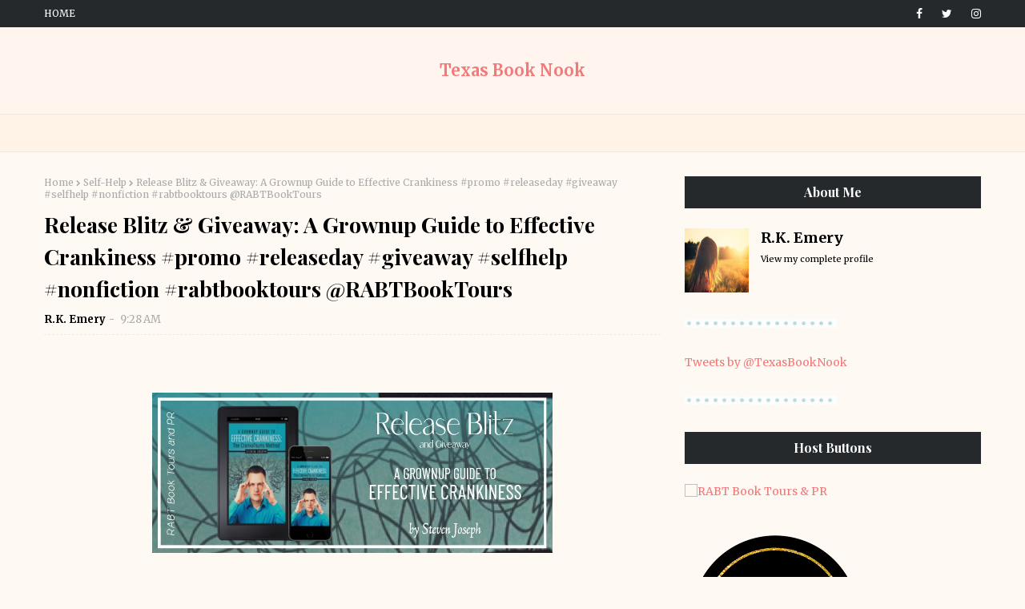

--- FILE ---
content_type: text/html; charset=UTF-8
request_url: https://www.texasbooknook.com/2021/01/release-blitz-giveaway-communicating.html
body_size: 62289
content:
<!DOCTYPE html>
<html class='ltr' dir='ltr' xmlns='http://www.w3.org/1999/xhtml' xmlns:b='http://www.google.com/2005/gml/b' xmlns:data='http://www.google.com/2005/gml/data' xmlns:expr='http://www.google.com/2005/gml/expr'>
<head>
<meta content='width=device-width, initial-scale=1, minimum-scale=1, maximum-scale=1' name='viewport'/>
<title>Release Blitz &amp; Giveaway: Communicating Through Change #promo #nonfiction #selfhelp #giveaway #releaseday #rabtbooktours @RABTBookTours @AuthorParul</title>
<meta content='text/html; charset=UTF-8' http-equiv='Content-Type'/>
<!-- Chrome, Firefox OS and Opera -->
<meta content='#fff9f4' name='theme-color'/>
<!-- Windows Phone -->
<meta content='#fff9f4' name='msapplication-navbutton-color'/>
<meta content='blogger' name='generator'/>
<link href='https://www.texasbooknook.com/favicon.ico' rel='icon' type='image/x-icon'/>
<link href='https://www.texasbooknook.com/2021/01/release-blitz-giveaway-communicating.html' rel='canonical'/>
<link rel="alternate" type="application/atom+xml" title="Texas Book Nook - Atom" href="https://www.texasbooknook.com/feeds/posts/default" />
<link rel="alternate" type="application/rss+xml" title="Texas Book Nook - RSS" href="https://www.texasbooknook.com/feeds/posts/default?alt=rss" />
<link rel="service.post" type="application/atom+xml" title="Texas Book Nook - Atom" href="https://www.blogger.com/feeds/147303619164826059/posts/default" />

<link rel="alternate" type="application/atom+xml" title="Texas Book Nook - Atom" href="https://www.texasbooknook.com/feeds/7886772006100505022/comments/default" />
<!--Can't find substitution for tag [blog.ieCssRetrofitLinks]-->
<link href='https://storage.googleapis.com/production-sitebuilder-v1-0-3/663/206663/rL88XEv2/a0ffbff2a250439eacef9d5041666d36' rel='image_src'/>
<meta content='https://www.texasbooknook.com/2021/01/release-blitz-giveaway-communicating.html' property='og:url'/>
<meta content='Release Blitz &amp; Giveaway: Communicating Through Change #promo #nonfiction #selfhelp #giveaway #releaseday #rabtbooktours @RABTBookTours @AuthorParul' property='og:title'/>
<meta content='      Self-change, Self-empowerment, New Thinking, Communications Skills, Change Management, Conscious Living  Date Published:  January 2021...' property='og:description'/>
<meta content='https://lh3.googleusercontent.com/blogger_img_proxy/[base64]w1200-h630-p-k-no-nu' property='og:image'/>
<!-- Google Fonts -->
<link href='//fonts.googleapis.com/css?family=Merriweather:300,300i,400,400i,700,700i,900,900i|Playfair+Display:400,400i,500,500i,600,600i,700,700i' media='all' rel='stylesheet' type='text/css'/>
<link href='https://stackpath.bootstrapcdn.com/font-awesome/4.7.0/css/font-awesome.min.css' rel='stylesheet'/>
<!-- Template Style CSS -->
<style type='text/css'>@font-face{font-family:'Merriweather';font-style:normal;font-weight:400;font-stretch:100%;font-display:swap;src:url(//fonts.gstatic.com/s/merriweather/v33/u-4D0qyriQwlOrhSvowK_l5UcA6zuSYEqOzpPe3HOZJ5eX1WtLaQwmYiScCmDxhtNOKl8yDr3icaGV31CPDaYKfFQn0.woff2)format('woff2');unicode-range:U+0460-052F,U+1C80-1C8A,U+20B4,U+2DE0-2DFF,U+A640-A69F,U+FE2E-FE2F;}@font-face{font-family:'Merriweather';font-style:normal;font-weight:400;font-stretch:100%;font-display:swap;src:url(//fonts.gstatic.com/s/merriweather/v33/u-4D0qyriQwlOrhSvowK_l5UcA6zuSYEqOzpPe3HOZJ5eX1WtLaQwmYiScCmDxhtNOKl8yDr3icaEF31CPDaYKfFQn0.woff2)format('woff2');unicode-range:U+0301,U+0400-045F,U+0490-0491,U+04B0-04B1,U+2116;}@font-face{font-family:'Merriweather';font-style:normal;font-weight:400;font-stretch:100%;font-display:swap;src:url(//fonts.gstatic.com/s/merriweather/v33/u-4D0qyriQwlOrhSvowK_l5UcA6zuSYEqOzpPe3HOZJ5eX1WtLaQwmYiScCmDxhtNOKl8yDr3icaG131CPDaYKfFQn0.woff2)format('woff2');unicode-range:U+0102-0103,U+0110-0111,U+0128-0129,U+0168-0169,U+01A0-01A1,U+01AF-01B0,U+0300-0301,U+0303-0304,U+0308-0309,U+0323,U+0329,U+1EA0-1EF9,U+20AB;}@font-face{font-family:'Merriweather';font-style:normal;font-weight:400;font-stretch:100%;font-display:swap;src:url(//fonts.gstatic.com/s/merriweather/v33/u-4D0qyriQwlOrhSvowK_l5UcA6zuSYEqOzpPe3HOZJ5eX1WtLaQwmYiScCmDxhtNOKl8yDr3icaGl31CPDaYKfFQn0.woff2)format('woff2');unicode-range:U+0100-02BA,U+02BD-02C5,U+02C7-02CC,U+02CE-02D7,U+02DD-02FF,U+0304,U+0308,U+0329,U+1D00-1DBF,U+1E00-1E9F,U+1EF2-1EFF,U+2020,U+20A0-20AB,U+20AD-20C0,U+2113,U+2C60-2C7F,U+A720-A7FF;}@font-face{font-family:'Merriweather';font-style:normal;font-weight:400;font-stretch:100%;font-display:swap;src:url(//fonts.gstatic.com/s/merriweather/v33/u-4D0qyriQwlOrhSvowK_l5UcA6zuSYEqOzpPe3HOZJ5eX1WtLaQwmYiScCmDxhtNOKl8yDr3icaFF31CPDaYKfF.woff2)format('woff2');unicode-range:U+0000-00FF,U+0131,U+0152-0153,U+02BB-02BC,U+02C6,U+02DA,U+02DC,U+0304,U+0308,U+0329,U+2000-206F,U+20AC,U+2122,U+2191,U+2193,U+2212,U+2215,U+FEFF,U+FFFD;}</style>
<style id='page-skin-1' type='text/css'><!--
/*
-----------------------------------------------
Blogger Template Style
Name:        Eliah
License:     Free Version
Version:     2.0
Author:      Way2Themes
Author Url:  https://www.way2themes.com/
----------------------------------------------- */
a,abbr,acronym,address,applet,b,big,blockquote,body,caption,center,cite,code,dd,del,dfn,div,dl,dt,em,fieldset,font,form,h1,h2,h3,h4,h5,h6,html,i,iframe,img,ins,kbd,label,legend,li,object,p,pre,q,s,samp,small,span,strike,strong,sub,sup,table,tbody,td,tfoot,th,thead,tr,tt,u,ul,var{padding:0;border:0;outline:0;vertical-align:baseline;background:0 0;text-decoration:none }.comments .continue a {display: none;}form,textarea,input,button{-webkit-appearance:none;-moz-appearance:none;appearance:none;border-radius:0 }dl,ul{list-style-position:inside;font-weight:400;list-style:none }ul li{list-style:none }caption,th{text-align:center }img{border:none;position:relative }a,a:visited{text-decoration:none }.clearfix{clear:both }.section,.widget,.widget ul{margin:0;padding:0 }a{color:#F37879 }a img{border:0 }abbr{text-decoration:none }.CSS_LIGHTBOX{z-index:999999!important }.CSS_LIGHTBOX{z-index:999999!important}.CSS_LIGHTBOX_ATTRIBUTION_INDEX_CONTAINER .CSS_HCONT_CHILDREN_HOLDER > .CSS_LAYOUT_COMPONENT.CSS_HCONT_CHILD:first-child > .CSS_LAYOUT_COMPONENT{opacity:0}.separator a{clear:none!important;float:none!important;margin-left:0!important;margin-right:0!important }#navbar-iframe,.widget-item-control,a.quickedit,.home-link,.feed-links{display:none!important }.center{display:table;margin:0 auto;position:relative }.widget > h2,.widget > h3{display:none }body{background:#fff9f4 url() repeat fixed top left;background-color:#fff9f4;font-family:Merriweather;font-size:14px;font-weight:400;color:#656565;word-wrap:break-word;margin:0;padding:0 }#outer-wrapper{margin:0 auto;}.row{width:1170px }#content-wrapper{margin:30px auto 0;overflow:hidden }#content-wrapper > .container{margin:0 -15px }#main-wrapper{float:left;overflow:hidden;width:66.66666667%;box-sizing:border-box;word-wrap:break-word;padding:0 15px;margin:0 }#sidebar-wrapper{float:right;overflow:hidden;width:33.33333333%;box-sizing:border-box;word-wrap:break-word;padding:0 15px }.head-ads {display: block;background: #edcbaf;}.heade-ads h2 {display: none;}.head-ads .widget {width: 100%;height: auto;padding: 0px 0 0px;margin: 0 auto;text-align: center;line-height: 0px;}.post-image-wrap{position:relative;display:block }.post-image-link,.about-author .avatar-container,.comments .avatar-image-container{background-color:rgba(155,155,155,0.07);color:transparent!important }.post-thumb{display:block;position:relative;width:100%;height:100%;object-fit:cover;z-index:1;opacity: 0;transition:opacity .17s ease,transform .17s ease }.post-thumb.lazy-yard {opacity: 1;}.post-image-link:hover .post-thumb,.post-image-wrap:hover .post-image-link .post-thumb,.hot-item-inner:hover .post-image-link .post-thumb{opacity:.9 }.post-title{font-family:'Playfair Display', serif;}.post-title a{display:block }.top-bar {width: 100%;height: 34px;background-color: #26292C;overflow: hidden;margin: 0;}.top-bar .container {margin: 0 auto;}.top-bar-nav{position:relative;float:left;display:block }.top-bar-nav .widget > .widget-title{display:none }.top-bar-nav ul li{float:left }.top-bar-nav ul li > a{height:34px;display:block;color:#ffffff;font-size:12px;font-weight:500;line-height:34px;text-transform:uppercase;margin:0 10px 0 0;padding:0 5px;transition:color .17s }.top-bar-nav ul li:first-child > a{padding:0 5px 0 0 }.top-bar-nav ul > li:hover > a{color:#F37879 }.top-bar-social{position:relative;float:right;display:block }.top-bar-social .widget > .widget-title{display:none }.top-bar-social ul > li{float:left;display:inline-block }.top-bar-social ul > li > a{line-height:34px;display:block;color:#ffffff;text-decoration:none;font-size:14px;text-align:center;padding:0 7px;margin:0 0 0 10px;transition:color .17s }.top-bar-social ul > li:last-child > a{padding:0 0 0 7px }.top-bar-social ul > li:hover > a{color:#F37879 }.social a:before{display:inline-block;font-family:FontAwesome;font-style:normal;font-weight:400 }.social .blogger a:before{content:"\f37d" }.social .facebook a:before{content:"\f09a" }.social .twitter a:before{content:"\f099" }.social .gplus a:before{content:"\f0d5" }.social .rss a:before{content:"\f09e" }.social .youtube a:before{content:"\f167" }.social .skype a:before{content:"\f17e" }.social .stumbleupon a:before{content:"\f1a4" }.social .tumblr a:before{content:"\f173" }.social .vk a:before{content:"\f189" }.social .stack-overflow a:before{content:"\f16c" }.social .github a:before{content:"\f09b" }.social .linkedin a:before{content:"\f0e1" }.social .dribbble a:before{content:"\f17d" }.social .soundcloud a:before{content:"\f1be" }.social .behance a:before{content:"\f1b4" }.social .digg a:before{content:"\f1a6" }.social .instagram a:before{content:"\f16d" }.social .pinterest a:before{content:"\f0d2" }.social .twitch a:before{content:"\f1e8" }.social .delicious a:before{content:"\f1a5" }.social .codepen a:before{content:"\f1cb" }.social .reddit a:before{content:"\f1a1" }.social .whatsapp a:before{content:"\f232" }.social .snapchat a:before{content:"\f2ac" }.social .email a:before{content:"\f0e0" }.social .external-link a:before{content:"\f35d" }.social-color .blogger a{background-color:#ff5722 }.social-color .facebook a{background-color:#3b5999 }.social-color .twitter a{background-color:#00acee }.social-color .gplus a{background-color:#db4a39 }.social-color .youtube a{background-color:#f50000 }.social-color .instagram a{background:linear-gradient(15deg,#ffb13d,#dd277b,#4d5ed4) }.social-color .pinterest a{background-color:#ca2127 }.social-color .dribbble a{background-color:#ea4c89 }.social-color .linkedin a{background-color:#0077b5 }.social-color .tumblr a{background-color:#365069 }.social-color .twitch a{background-color:#6441a5 }.social-color .rss a{background-color:#ffc200 }.social-color .skype a{background-color:#00aff0 }.social-color .stumbleupon a{background-color:#eb4823 }.social-color .vk a{background-color:#4a76a8 }.social-color .stack-overflow a{background-color:#f48024 }.social-color .github a{background-color:#24292e }.social-color .soundcloud a{background:linear-gradient(#ff7400,#ff3400) }.social-color .behance a{background-color:#191919 }.social-color .digg a{background-color:#1b1a19 }.social-color .delicious a{background-color:#0076e8 }.social-color .codepen a{background-color:#000 }.social-color .reddit a{background-color:#ff4500 }.social-color .whatsapp a{background-color:#3fbb50 }.social-color .snapchat a{background-color:#ffe700 }.social-color .email a{background-color:#888 }.social-color .external-link a{background-color:#26292C }#header-wrap{position:relative;margin:0 }.header-header{background-color:#fff5ee;width:100%;position:relative;overflow:hidden;padding:25px 0;text-align:center;}.header-header .container{position:relative;margin:0 auto;padding:0 }.header-logo{position:relative;width:auto;text-align:center;display: inline-block;max-height:100px;margin:0;padding:15px 0 }.header-logo .header-image-wrapper{display:block }.header-logo img{max-width:100%;max-height:100px;margin:0 }.header-logo h1{color:#000000;font-size:20px;line-height:1.4em;margin:0 }.header-logo p{font-size:12px;margin:5px 0 0 }.header-menu{background-color:#fff3e8;position:relative;width:100%;height:46px;z-index:10;font-size:13px;border-top: 1px solid rgba(155,155,155,0.15);border-bottom: 1px solid rgba(155,155,155,0.15);margin:0 }.header-menu .container{position:relative;margin:0 auto;border-left: 0;border-right: 0;padding:0 }#main-menu .widget,#main-menu .widget > .widget-title{display:none }#main-menu .show-menu{display:block }#main-menu{position:relative;height:46px;z-index:15 }#main-menu ul > li{float:left;position:relative;margin:0;padding:0;transition:background .17s }#main-menu ul > li > a{position:relative;font-family: 'Playfair Display', serif;color:#bb6666;font-size: 14px;font-weight: 700;letter-spacing: 0.5px;line-height: 46px;display: inline-block;margin: 0;padding: 0 13px;transition: color .17s ease;}#main-menu ul#main-menu-nav > li:first-child > a{}#main-menu ul#main-menu-nav > li > a{text-transform:capitalize }#main-menu ul > li:hover > a{color:#F37879 }#main-menu ul > li > ul{position:absolute;float:left;left:0;top:46px;width:180px;background-color:#fff3e8;z-index:99999;margin-top:0;padding:0;border-bottom:2px solid #26292C;box-shadow:0 3px 5px rgba(0,0,0,0.2);visibility:hidden;opacity:0 }#main-menu ul > li > ul > li > ul{position:absolute;float:left;top:0;left:100%;margin:0 }#main-menu ul > li > ul > li{display:block;float:none;position:relative;transition:all .17s ease }#main-menu ul > li > ul > li a{display:block;height:36px;font-size:13px;color:#26292C;font-weight:400;line-height:36px;box-sizing:border-box;margin:0;padding:0 15px;border-bottom:1px dashed rgba(255,255,255,0.15);transition:all .17s ease }#main-menu ul > li > ul > li:hover{background-color:rgba(0,0,0,0.2) }#main-menu ul > li > ul > li:hover > a{color:#F37879 }#main-menu ul > li > ul > li:last-child a{border-bottom:0 }#main-menu ul > li.has-sub > a:after{content:'\f107';float:right;font-family:FontAwesome;font-size:14px;font-weight:400;margin:0 0 0 3px }#main-menu ul > li > ul > li.has-sub > a:after{content:'\f105';float:right;margin:0 }#main-menu ul > li:hover > ul,#main-menu ul > li > ul > li:hover > ul{visibility:visible;opacity:1 }#main-menu ul ul{transition:all .17s ease }.no-posts{float:left;width:100%;height:100px;line-height:100px;text-align:center }.show-search,.hide-search{position:absolute;right:0;top:0;display:block;width:46px;height:46px;line-height:46px;z-index:20;color:#bb6666;font-size:15px;text-align:center;cursor:pointer;transition:color .17s ease }.show-search:before{content:"\f002";font-family:FontAwesome;font-weight:400 }.hide-search:before{content:"\f00d";font-family:FontAwesome;font-weight:400 }.show-search:hover,.hide-search:hover{color:#26292C }#nav-search{display:none;position:absolute;left:0;top:0;width:100%;height:46px;z-index:99;background-color:#F37879;box-sizing:border-box;padding:0 }#nav-search .search-form{width:100%;height:46px;background-color:rgba(0,0,0,0);line-height:46px;overflow:hidden;padding:0 }#nav-search .search-input{width:100%;height:46px;font-family:inherit;color:#ffffff;margin:0;padding:0 70px 0 15px;background-color:rgba(0,0,0,0);font-size:14px;font-weight:400;box-sizing:border-box;border:0 }#nav-search .search-input:focus{color:#fff;outline:none }.slide-menu-toggle{display:none;position:absolute;line-height:46px;height:46px;width:46px;top:0;left:0;font-family:FontAwesome;color:#26292C;font-size:17px;font-weight:400;text-align:left;cursor:pointer;z-index:4;padding:0 }.slide-menu-toggle:before{content:"\f0c9" }.nav-active .slide-menu-toggle:before{content:"\f00d" }.mobile-menu{display:none;position:absolute;top:46px;left:0;width:100%;background-color:#26292C;box-sizing:border-box;padding:20px;border-top:1px solid rgba(255,255,255,0.08);visibility:hidden;opacity:0;transform-origin:0 0;transform:scaleY(0);transition:all .17s ease }.nav-active .mobile-menu{visibility:visible;opacity:1;transform:scaleY(1) }.mobile-menu > ul{margin:0 }.mobile-menu .m-sub{display:none;padding:0 }.mobile-menu ul li{position:relative;display:block;overflow:hidden;float:left;width:100%;font-size:13px;font-weight:700;text-transform:uppercase;line-height:38px;margin:0;padding:0;border-top:1px dashed rgba(255,255,255,0.15) }.mobile-menu > ul li ul{overflow:hidden }.mobile-menu > ul > li:first-child{border-top:0 }.mobile-menu ul li a{color:#fff;padding:0;display:block;transition:all .17s ease }.mobile-menu ul li.has-sub .submenu-toggle{position:absolute;top:0;right:0;color:#fff;cursor:pointer }.mobile-menu ul li.has-sub .submenu-toggle:after{content:'\f105';font-family:FontAwesome;font-weight:400;float:right;width:34px;font-size:16px;text-align:center;transition:all .17s ease }.mobile-menu ul li.has-sub.show > .submenu-toggle:after{transform:rotate(90deg) }.mobile-menu > ul > li > ul > li{border-color:rgba(255,255,255,0.05) }.mobile-menu > ul > li > ul > li a{font-size:13px;text-transform:initial;font-weight:400 }.mobile-menu > ul > li > ul > li > a{color:#fff;opacity:.7;padding:0 0 0 15px }.mobile-menu > ul > li > ul > li > ul > li{border-color:rgba(255,255,255,0.02) }.mobile-menu > ul > li > ul > li > ul > li > a{color:#fff;opacity:.7;padding:0 0 0 30px }.mobile-menu ul li a:hover,.mobile-menu ul > li > .submenu-toggle:hover{color:#F37879 }.post-meta{overflow:hidden;color:#aaa;font-size:13px;font-weight:400;padding:0 1px }.post-meta .post-author,.post-meta .post-date{display:inline-block;margin:0 }.post-meta .post-author, .post-meta .post-date {}.post-meta .post-author:after{content:'-';margin:0 4px }.post-author{font-weight:700 }.post-meta a{color:#000000;transition:color .17s }.post-meta a:hover{color:#F37879 }.queryMessage{overflow:hidden;background-color:#f2f2f2;color:#000000;font-size:13px;font-weight:400;padding:8px 10px;margin:0 0 25px }.queryMessage .query-info{margin:0 5px }.queryMessage .search-query,.queryMessage .search-label{font-weight:700;text-transform:uppercase }.queryMessage .search-query:before,.queryMessage .search-label:before{content:"\201c" }.queryMessage .search-query:after,.queryMessage .search-label:after{content:"\201d" }.queryMessage a.show-more{float:right;color:#F37879;text-decoration:underline;transition:opacity .17s }.queryMessage a.show-more:hover{opacity:.8 }.queryEmpty{font-size:13px;font-weight:400;padding:10px 0;margin:0 0 25px;text-align:center }.title-wrap{position:relative;float:left;width:100%;height:28px;display:block;margin:0 0 20px;border-bottom:2px solid #F37879 }.title-wrap > h3{position:relative;float:left;height:28px;background-color:#F37879;font-size:12px;color:#fff;font-weight:700;line-height:30px;text-transform:uppercase;padding:0 15px;margin:0;border-radius:2px 2px 0 0 }.home-ad .widget > .widget-title{display:none }.home-ad {margin:0 auto }.home-ad .widget .widget-content{position:relative;width:100%;max-height:90px;overflow:hidden;line-height:1;margin:30px 0 0 }.index-post-wrap{position:relative;float:left;width:100% }.grid-posts {}.blog-post{display:block;overflow:hidden;word-wrap:break-word }.index-post{display: block;margin: 0 0 30px;padding-bottom: 30px;border-bottom: 2px solid #d9d9d9;}.index-post .post-image-wrap{float: left;width: 330px;height: 270px;overflow: hidden;margin: 0 20px 0 0;}.index-post .post-image-wrap .post-image-link{width:100%;height:100%;position:relative;display:block;z-index:1;overflow:hidden }.post-tag{color: #8f9294;text-align: left;margin-bottom: 10px;position: relative;font-size: 12px;color: #a6a7a8;font-style: italic;}.blog-post .post-tag:before {content: " ";display: inline-block;margin-right: 20px;position: relative;top: -4px;border-bottom: 1px solid #F37879;width: 30px;}.blog-post .post-tag span {text-decoration: none;text-transform: uppercase;font-style: normal;color: #F37879;margin-left:5px;}.index-post .post-info{overflow:hidden;text-align:left;}.index-post .post-info > h2{font-size:28px;font-weight:700;line-height:1.4em;text-decoration:none;margin:0 }.index-post .post-info > h2 > a{display:block;color:#000000;transition:color .17s }.index-post .post-info > h2:hover > a{color:#F37879 }.widget iframe,.widget img{max-width:100% }.date-header{display:block;overflow:hidden;font-weight:400;margin:0!important;padding:0 }.index-post .post-meta{margin:10px 0 0 }.post-snippet{position:relative;display:block;overflow:hidden;font-size:13px;line-height:1.8em;font-weight:400;margin:7px 0 0 }a.read-more{display:inline-block;background-color:#26292C;color:#fff;height:32px;font-size:12px;font-weight:600;line-height:32px;text-transform:uppercase;padding:0 12px;margin:12px 0 0;transition:background .17s ease }a.read-more:hover{background-color:#F37879;color:#fff;}#breadcrumb{font-size:12px;font-weight:400;color:#aaa;margin:0 0 10px }#breadcrumb a{color:#aaa;transition:color .17s }#breadcrumb a:hover{color:#F37879 }#breadcrumb a,#breadcrumb em{display:inline-block }#breadcrumb .delimiter:after{content:'\f054';font-family:FontAwesome;font-size:8px;font-weight:400;font-style:normal;vertical-align:middle;margin:0 3px }.item-post h1.post-title{color:#000000;font-size:27px;line-height:1.5em;font-weight:700;position:relative;display:block;margin:10px 0;padding:0 }.static_page .item-post h1.post-title{margin:0 }.item-post .post-body{width:100%;font-size:15px;line-height:1.5em;overflow:hidden;padding:20px 0 0;margin:10px 0 0;border-top:1px dashed #ebebeb }.static_page .item-post .post-body{padding:20px 0 }.item-post .post-outer{padding:0 }.item-post .post-body img{max-width:100% }.main .widget{margin:0 }.main .Blog{border-bottom-width:0 }.post-footer{position:relative;float:left;width:100%;margin:20px 0 0 }.inline-ad{position:relative;display:block;max-height:60px;margin:0 0 30px }.inline-ad > ins{display:block!important;margin:0 auto!important }.item .inline-ad{float:left;width:100%;margin:20px 0 0 }.item-post-wrap > .inline-ad{margin:0 0 20px }.post-labels{overflow:hidden;height:auto;position:relative;margin:0 0 20px;padding:0 }.post-labels span,.post-labels a{float:left;height:22px;background-color:#f2f2f2;color:#000000;font-size:12px;line-height:22px;font-weight:400;margin:0;padding:0 10px;border-radius:2px }.post-labels span{background-color:#F37879;color:#fff }.post-labels a{margin:0 0 0 5px;transition:all .17s ease }.post-labels a:hover{background-color:#F37879;color:#fff;border-color:#F37879 }.post-reactions{height:28px;display:block;margin:0 0 15px }.post-reactions span{float:left;color:#000000;font-size:11px;line-height:25px;text-transform:uppercase;font-weight:700 }.reactions-inner{float:left;margin:0;height:28px }.post-share{position:relative;overflow:hidden;line-height:0;margin:0 0 30px }ul.share-links{position:relative }.share-links li{width:32px;float:left;box-sizing:border-box;margin:0 5px 0 0 }.share-links li.facebook,.share-links li.twitter{width:20% }.share-links li a{float:left;display:inline-block;cursor:pointer;width:100%;height:32px;line-height:32px;color:#fff;font-weight:400;font-size:13px;text-align:center;box-sizing:border-box;opacity:1;border-radius:2px;transition:all .17s ease }.share-links li.whatsapp-mobile{display:none }.is-mobile li.whatsapp-desktop{display:none }.is-mobile li.whatsapp-mobile{display:inline-block }.share-links li a:before{float:left;display:block;width:32px;background-color:rgba(0,0,0,0.05);text-align:center;line-height:32px }.share-links li a:hover{opacity:.8 }ul.post-nav{position:relative;overflow:hidden;display:block;margin:0 0 30px }.post-nav li{display:inline-block;width:50% }.post-nav .post-prev{float:left;text-align:left;box-sizing:border-box;padding:0 10px }.post-nav .post-next{float:right;text-align:right;box-sizing:border-box;padding:0 10px }.post-nav li a{color:#000000;line-height:1.4em;display:block;overflow:hidden;transition:color .17s }.post-nav li:hover a{color:#F37879 }.post-nav li span{display:block;font-size:11px;color:#aaa;font-weight:700;text-transform:uppercase;padding:0 0 2px }.post-nav .post-prev span:before{content:"\f053";float:left;font-family:FontAwesome;font-size:10px;font-weight:400;text-transform:none;margin:0 2px 0 0 }.post-nav .post-next span:after{content:"\f054";float:right;font-family:FontAwesome;font-size:10px;font-weight:400;text-transform:none;margin:0 0 0 2px }.post-nav p{font-size:12px;font-weight:400;line-height:1.4em;margin:0 }.post-nav .post-nav-active p{color:#aaa }.about-author{position:relative;display:block;overflow:hidden;background-color:#f9f9f9;padding:20px;margin:0 0 30px;border:1px solid #f0f0f0 }.about-author .avatar-container{position:relative;float:left;width:80px;height:80px;background-color:rgba(255,255,255,0.05);overflow:hidden;margin:0 15px 0 0 }.about-author .author-avatar{float:left;width:100%;height:100% }.author-name{overflow:hidden;display:inline-block;font-size:12px;font-weight:700;text-transform:uppercase;line-height:14px;margin:7px 0 3px }.author-name span{color:#000000 }.author-name a{color:#F37879;transition:opacity .17s }.author-name a:hover{opacity:.8 }.author-description{display:block;overflow:hidden;font-size:12px;font-weight:400;line-height:1.6em }.author-description a:hover{text-decoration:underline }#related-wrap{overflow:hidden;margin:0 0 30px }#related-wrap .related-tag{display:none }.related-ready{float:left;width:100% }.related-ready .loader{height:178px }ul.related-posts{position:relative;overflow:hidden;margin:0 -10px;padding:0 }.related-posts .related-item{width:33.33333333%;position:relative;overflow:hidden;float:left;display:block;box-sizing:border-box;padding:0 10px;margin:0 }.related-posts .post-image-link{width:100%;height:130px;position:relative;overflow:hidden;display:block;border-radius:4px }.related-posts .post-title{font-size:13px;font-weight:400;line-height:1.5em;display:block;margin:7px 0 5px }.related-posts .post-title a{color:#000000;transition:color .17s }.related-posts .related-item:hover .post-title a{color:#F37879 }#blog-pager{float:left;width:100%;overflow:hidden;clear:both;margin:0 0 30px }.blog-pager a,.blog-pager span{float:left;display:block;min-width:30px;height:30px;background-color:#f2f2f2;color:#000000;font-size:13px;font-weight:700;line-height:30px;text-align:center;box-sizing:border-box;padding:0 10px;margin:0 5px 0 0;border-radius:2px;transition:all .17s ease }.blog-pager span.page-dots{min-width:20px;background-color:#fff;font-size:16px;color:#656565;font-weight:400;line-height:32px;padding:0 }.blog-pager .page-of{display:none;width:auto;float:right;border-color:rgba(0,0,0,0);margin:0 }.blog-pager .page-active,.blog-pager a:hover{background-color:#F37879;color:#fff;border-color:#F37879 }.blog-pager .page-prev:before,.blog-pager .page-next:before{font-family:FontAwesome;font-size:11px;font-weight:400 }.blog-pager .page-prev:before{content:'\f053' }.blog-pager .page-next:before{content:'\f054' }.blog-pager .blog-pager-newer-link,.blog-pager .blog-pager-older-link{float:left;display:inline-block;width:auto;padding:0 10px;margin:0 }.blog-pager .blog-pager-older-link{float:right }.archive #blog-pager,.home .blog-pager .blog-pager-newer-link,.home .blog-pager .blog-pager-older-link{display:none }.blog-post-comments{display:none }.blog-post-comments .comments-title{margin:0 0 20px }.comments-system-disqus .comments-title,.comments-system-facebook .comments-title{margin:0 }#comments{margin:0 }#gpluscomments{float:left!important;width:100%!important;margin:0 0 25px!important }#gpluscomments iframe{float:left!important;width:100% }.comments{display:block;clear:both;margin:0;color:#000000 }.comments .comment-thread > ol{padding:0 }.comments > h3{font-size:13px;font-weight:400;font-style:italic;padding-top:1px }.comments .comments-content .comment{list-style:none;margin:0;padding:0 0 8px }.comments .comments-content .comment:first-child{padding-top:0 }.facebook-tab,.fb_iframe_widget_fluid span,.fb_iframe_widget iframe{width:100%!important }.comments .item-control{position:static }.comments .avatar-image-container{float:left;overflow:hidden;position:absolute }.comments .avatar-image-container,.comments .avatar-image-container img{height:35px;max-height:35px;width:35px;max-width:35px;border-radius:100% }.comments .comment-block{overflow:hidden;padding:0 0 10px }.comments .comment-block,.comments .comments-content .comment-replies{margin:0 0 0 50px }.comments .comments-content .inline-thread{padding:0 }.comments .comment-actions{float:left;width:100%;position:relative;margin:0 }.comments .comments-content .comment-header{font-size:15px;display:block;overflow:hidden;clear:both;margin:0 0 3px;padding:0 0 5px;border-bottom:1px dashed #d6d6d6 }.comments .comments-content .comment-header a{color:#000000;transition:color .17s }.comments .comments-content .comment-header a:hover{color:#F37879 }.comments .comments-content .user{font-style:normal;font-weight:700;display:block }.comments .comments-content .icon.blog-author{display:none }.comments .comments-content .comment-content{float:left;font-size:13px;color:#5E5E5E;font-weight:400;text-align:left;line-height:1.4em;margin:5px 0 9px }.comments .comment .comment-actions a{margin-right:5px;padding:2px 5px;color:#000000;font-weight:400;background-color:#f2f2f2;font-size:10px;transition:all .17s ease }.comments .comment .comment-actions a:hover{color:#fff;background-color:#F37879;border-color:#F37879;text-decoration:none }.comments .comments-content .datetime{float:left;font-size:11px;font-weight:400;color:#aaa;position:relative;padding:0 1px;margin:4px 0 0;display:block }.comments .comments-content .datetime a,.comments .comments-content .datetime a:hover{color:#aaa }.comments .thread-toggle{margin-bottom:4px }.comments .thread-toggle .thread-arrow{height:7px;margin:0 3px 2px 0 }.comments .thread-count a,.comments .continue a{transition:opacity .17s }.comments .thread-count a:hover,.comments .continue a:hover{opacity:.8 }.comments .thread-expanded{padding:5px 0 0 }.comments .thread-chrome.thread-collapsed{display:none }.thread-arrow:before{content:'';font-family:FontAwesome;color:#000000;font-weight:400;margin:0 2px 0 0 }.comments .thread-expanded .thread-arrow:before{content:'\f0d7' }.comments .thread-collapsed .thread-arrow:before{content:'\f0da' }.comments .comments-content .comment-thread{margin:0 }.comments .continue a{padding:0 0 0 60px;font-weight:400 }.comments .comments-content .loadmore.loaded{margin:0;padding:0 }.comments .comment-replybox-thread{margin:0 }.comments .comments-content .loadmore,.comments .comments-content .loadmore.loaded{display:none }#comment-editor{margin:0 0 20px }.post-body h1,.post-body h2,.post-body h3,.post-body h4,.post-body h5,.post-body h6{color:#000000;font-weight:700;margin:0 0 15px }.post-body h1,.post-body h2{font-size:24px }.post-body h3{font-size:21px }.post-body h4{font-size:18px }.post-body h5{font-size:16px }.post-body h6{font-size:13px }blockquote{font-style:italic;padding:10px;margin:0;border-left:4px solid #F37879 }blockquote:before,blockquote:after{display:inline-block;font-family:FontAwesome;font-style:normal;font-weight:400;color:#aaa;line-height:1 }blockquote:before{content:'\f10d';margin:0 10px 0 0 }blockquote:after{content:'\f10e';margin:0 0 0 10px }.widget .post-body ul,.widget .post-body ol{line-height:1.5;font-weight:400 }.widget .post-body li{margin:5px 0;padding:0;line-height:1.5 }.post-body ul{padding:0 0 0 20px }.post-body ul li:before{content:"\f105";font-family:FontAwesome;font-size:13px;font-weight:400;margin:0 5px 0 0 }.post-body u{text-decoration:underline }.post-body a{transition:color .17s ease }.post-body strike{text-decoration:line-through }.contact-form{overflow:hidden }.contact-form .widget-title{display:none }.contact-form .contact-form-name{width:calc(50% - 5px) }.contact-form .contact-form-email{width:calc(50% - 5px);float:right }.sidebar {}.sidebar .widget{position:relative;overflow:hidden;box-sizing:border-box;padding:0;margin:0 0 30px }.sidebar .widget-title{position: relative;float: left;text-align:center;width: 100%;height: 40px;background-color: #26292C;display: block;margin: 0 0 25px;}.sidebar .widget-title > h3{display: inline-block;font-family: 'Playfair Display', serif;height: 40px;font-size: 16px;color: #ffffff;background-color: #26292C;font-weight: 700;line-height: 40px;text-transform: capitalize;text-align: center;padding: 0 15px;margin: 0;position: relative;}.sidebar .widget-title:before, .sidebar .widget-title:after {content: "";position: absolute;top: 50%;border-bottom: 1px solid;border-color: #eee;width: 100%;margin: 0;left: 100%;}.sidebar .widget-title:before {right: 100%;}.sidebar .widget-title:after {left:100%;}.sidebar .widget-content{float:left;width:100%;margin:0 }ul.social-counter{margin:0 -5px }.social-counter li{float:left;width:25%;box-sizing:border-box;padding:0 5px;margin:10px 0 0 }.social-counter li:nth-child(1),.social-counter li:nth-child(2),.social-counter li:nth-child(3),.social-counter li:nth-child(4){margin-top:0 }.social-counter li a{display:block;height:40px;font-size:22px;color:#fff;text-align:center;line-height:40px;border-radius:2px;transition:opacity .17s }.social-counter li a:hover{opacity:.8 }.list-label li{position:relative;display:block;padding:7px 0;border-top:1px dotted #ebebeb }.list-label li:first-child{padding-top:0;border-top:0 }.list-label li:last-child{padding-bottom:0;border-bottom:0 }.list-label li a{display:block;color:#000000;font-size:12px;font-weight:400;text-transform:capitalize;transition:color .17s }.list-label li a:before{content:"\f054";float:left;color:#000000;font-weight:400;font-family:FontAwesome;font-size:6px;margin:5px 3px 0 0;transition:color .17s }.list-label li a:hover{color:#F37879 }.list-label .label-count{position:relative;float:right;width:16px;height:16px;background-color:#F37879;color:#fff;font-size:11px;font-weight:400;text-align:center;line-height:16px;border-radius:2px }.cloud-label li{position:relative;float:left;margin:0 5px 5px 0 }.cloud-label li a{display:block;height:26px;background-color:#f2f2f2;color:#000000;font-size:12px;line-height:26px;font-weight:400;padding:0 10px;border-radius:2px;transition:all .17s ease }.cloud-label li a:hover{color:#fff;background-color:#F37879 }.cloud-label .label-count{display:none }.sidebar .FollowByEmail > .widget-title > h3{margin:0 }.FollowByEmail .widget-content{position:relative;overflow:hidden;background-color:#f9f9f9;text-align:center;font-weight:400;box-sizing:border-box;padding:20px;border-radius:2px;border:1px solid #f0f0f0 }.FollowByEmail .widget-content > h3{font-size:18px;color:#000000;font-weight:700;text-transform:uppercase;margin:0 0 13px }.FollowByEmail .before-text{font-size:13px;line-height:1.5em;margin:0 0 15px;display:block;padding:0 10px;overflow:hidden }.FollowByEmail .widget-content:after{content:'\f0e0';position:absolute;right:-15px;top:-15px;font-family:FontAwesome;font-size:50px;color:#f0f0f0;transform:rotate(21deg) }.FollowByEmail .follow-by-email-inner{position:relative }.FollowByEmail .follow-by-email-inner .follow-by-email-address{width:100%;height:32px;color:#000000;font-size:11px;font-family:inherit;padding:0 10px;margin:0 0 10px;box-sizing:border-box;border:1px solid #f0f0f0;border-radius:2px;transition:ease .17s }.FollowByEmail .follow-by-email-inner .follow-by-email-submit{width:100%;height:32px;font-family:inherit;font-size:11px;color:#fff;background-color:#F37879;text-transform:uppercase;text-align:center;font-weight:700;cursor:pointer;margin:0;border:0;border-radius:2px;transition:opacity .17s ease }.FollowByEmail .follow-by-email-inner .follow-by-email-submit:hover{opacity:.85 }#ArchiveList ul.flat li{color:#000000;font-size:13px;font-weight:400;padding:7px 0;border-bottom:1px dotted #eaeaea }#ArchiveList ul.flat li:first-child{padding-top:0 }#ArchiveList ul.flat li:last-child{padding-bottom:0;border-bottom:0 }#ArchiveList .flat li > a{display:block;color:#000000;transition:color .17s }#ArchiveList .flat li > a:hover{color:#F37879 }#ArchiveList .flat li > a:before{content:"\f054";float:left;color:#161619;font-weight:400;font-family:FontAwesome;font-size:6px;margin:5px 4px 0 0;display:inline-block;transition:color .17s }#ArchiveList .flat li > a > span{position:relative;float:right;width:16px;height:16px;background-color:#F37879;color:#fff;font-size:11px;font-weight:400;text-align:center;line-height:16px;border-radius:2px }.PopularPosts .post{overflow:hidden;margin:20px 0 0 }.PopularPosts .post:first-child{padding:0;margin:0;border:0 }.PopularPosts .post-image-link{position:relative;width:80px;height:60px;float:left;overflow:hidden;display:block;vertical-align:middle;margin:0 12px 0 0;border-radius:4px }.PopularPosts .post-info{overflow:hidden }.PopularPosts .post-title{font-size:13px;font-weight:400;line-height:1.5em;margin:0 0 3px }.PopularPosts .post-title a{display:block;color:#000000;transition:color .17s }.PopularPosts .post:hover .post-title a{color:#F37879 }.PopularPosts .post-date:before{font-size:10px }.FeaturedPost .post-image-link{display:block;position:relative;width:100%;height:180px;overflow:hidden;margin:0 0 10px;border-radius:4px }.FeaturedPost .post-title{font-size:16px;overflow:hidden;font-weight:400;line-height:1.5em;margin:0 0 5px }.FeaturedPost .post-title a{color:#000000;display:block;transition:color .17s ease }.FeaturedPost .post-title a:hover{color:#F37879 }.Text{font-size:13px }.contact-form-widget form{font-weight:400 }.contact-form-name{float:left;width:100%;height:30px;font-family:inherit;font-size:13px;line-height:30px;box-sizing:border-box;padding:5px 10px;margin:0 0 10px;border:1px solid #ebebeb;border-radius:2px }.contact-form-email{float:left;width:100%;height:30px;font-family:inherit;font-size:13px;line-height:30px;box-sizing:border-box;padding:5px 10px;margin:0 0 10px;border:1px solid #ebebeb;border-radius:2px }.contact-form-email-message{float:left;width:100%;font-family:inherit;font-size:13px;box-sizing:border-box;padding:5px 10px;margin:0 0 10px;border:1px solid #ebebeb;border-radius:2px }.contact-form-button-submit{float:left;width:100%;height:30px;background-color:#F37879;font-size:13px;color:#fff;line-height:30px;cursor:pointer;box-sizing:border-box;padding:0 10px;margin:0;border:0;border-radius:2px;transition:background .17s ease }.contact-form-button-submit:hover{background-color:#26292C }.contact-form-error-message-with-border{float:left;width:100%;background-color:#fbe5e5;font-size:11px;text-align:center;line-height:11px;padding:3px 0;margin:10px 0;box-sizing:border-box;border:1px solid #fc6262 }.contact-form-success-message-with-border{float:left;width:100%;background-color:#eaf6ff;font-size:11px;text-align:center;line-height:11px;padding:3px 0;margin:10px 0;box-sizing:border-box;border:1px solid #5ab6f9 }.contact-form-cross{margin:0 0 0 3px }.contact-form-error-message,.contact-form-success-message{margin:0 }.BlogSearch .search-input{float:left;width:75%;height:30px;background-color:#fff;font-weight:400;font-size:13px;line-height:30px;box-sizing:border-box;padding:5px 10px;border:1px solid #ebebeb;border-right-width:0;border-radius:2px 0 0 2px }.BlogSearch .search-action{float:right;width:25%;height:30px;font-family:inherit;font-size:13px;line-height:30px;cursor:pointer;box-sizing:border-box;background-color:#F37879;color:#fff;padding:0 5px;border:0;border-radius:0 2px 2px 0;transition:background .17s ease }.BlogSearch .search-action:hover{background-color:#26292C }.Profile .profile-img{float:left;width:80px;height:80px;margin:0 15px 0 0;transition:all .17s ease }.Profile .profile-datablock{margin:0 }.Profile .profile-data .g-profile{display:block;font-size:18px;color:#000000;font-weight:700;margin:0 0 5px;transition:color .17s ease }.Profile .profile-data .g-profile:hover{color:#F37879 }.Profile .profile-info > .profile-link{color:#000000;font-size:11px;margin:5px 0 0;transition:color .17s ease }.Profile .profile-info > .profile-link:hover{color:#F37879 }.Profile .profile-datablock .profile-textblock{display:none }.common-widget .LinkList ul li,.common-widget .PageList ul li{width:calc(50% - 5px);padding:7px 0 0 }.common-widget .LinkList ul li:nth-child(odd),.common-widget .PageList ul li:nth-child(odd){float:left }.common-widget .LinkList ul li:nth-child(even),.common-widget .PageList ul li:nth-child(even){float:right }.common-widget .LinkList ul li a,.common-widget .PageList ul li a{display:block;color:#000000;font-size:13px;font-weight:400;transition:color .17s ease }.common-widget .LinkList ul li a:hover,.common-widget .PageList ul li a:hover{color:#F37879 }.common-widget .LinkList ul li:first-child,.common-widget .LinkList ul li:nth-child(2),.common-widget .PageList ul li:first-child,.common-widget .PageList ul li:nth-child(2){padding:0 }#footer-wrapper{background-color:#fff3e8 }#footer-wrapper .container{position:relative;overflow:hidden;margin:0 auto;padding:25px 0 }.footer-widgets-wrap{position:relative;display:flex;margin:0 -15px }#footer-wrapper .footer{display:inline-block;float:left;width:33.33333333%;box-sizing:border-box;padding:0 15px }#footer-wrapper .footer .widget{float:left;width:100%;padding:0;margin:25px 0 0 }#footer-wrapper .footer .Text{margin:10px 0 0 }#footer-wrapper .footer .widget:first-child{margin:0 }.footer .widget > .widget-title > h3{position:relative;color:#26292C;font-size:12px;line-height:12px;font-weight:700;text-transform:uppercase;margin:0 0 20px;padding-bottom:10px;border-bottom:1px solid rgba(255,255,255,0.05) }.footer .widget > .widget-title > h3:before{position:absolute;content:'';background-color:#F37879;width:35px;height:1px;bottom:-1px;left:0 }.footer .list-label li:first-child{padding-top:0 }#sub-footer-wrapper{background-color:rgba(158, 158, 158, 0.22);color:#26292C;display:block;padding:0;width:100%;overflow:hidden;border-top:1px solid rgba(158, 158, 158, 0.23) }#sub-footer-wrapper .container{overflow:hidden;margin:0 auto;padding:10px 0 }#menu-footer{float:right;position:relative;display:block }#menu-footer .widget > .widget-title{display:none }#menu-footer ul li{float:left;display:inline-block;height:34px;padding:0;margin:0 }#menu-footer ul li a{font-size:12px;font-weight:400;display:block;color:#26292C;line-height:34px;padding:0 10px;margin:0 0 0 5px;transition:color .17s ease }#menu-footer ul li:last-child a{padding:0 0 0 5px }#menu-footer ul li a:hover{color:#F37879 }#sub-footer-wrapper .copyright-area{font-size:12px;float:left;height:34px;line-height:34px;font-weight:400 }#sub-footer-wrapper .copyright-area a{color:#F37879;transition:color .17s }.hidden-widgets{display:none;visibility:hidden }.back-top{display:none;z-index:1010;width:32px;height:32px;position:fixed;bottom:25px;right:25px;cursor:pointer;overflow:hidden;font-size:13px;color:#fff;text-align:center;line-height:32px;border-radius:2px }.back-top:before{content:'';position:absolute;top:0;left:0;right:0;bottom:0;background-color:#F37879;opacity:.5;transition:opacity .17s ease }.back-top:after{content:'\f077';position:relative;font-family:FontAwesome;font-weight:400;opacity:.8;transition:opacity .17s ease }.back-top:hover:before,.back-top:hover:after,.nav-active .back-top:after,.nav-active .back-top:before{opacity:1 }.error404 #main-wrapper{width:100%!important;margin:0!important }.error404 #sidebar-wrapper{display:none }.errorWrap{color:#000000;text-align:center;padding:80px 0 100px }.errorWrap h3{font-size:160px;line-height:1;margin:0 0 30px }.errorWrap h4{font-size:25px;margin:0 0 20px }.errorWrap p{margin:0 0 10px }.errorWrap a{display:block;color:#F37879;padding:10px 0 0 }.errorWrap a i{font-size:20px }.errorWrap a:hover{text-decoration:underline }@media screen and (max-width: 1100px) {#outer-wrapper{max-width:100% }.row{width:100% }.top-bar .container{box-sizing:border-box;padding:0 20px }#header-wrap{height:auto }.header-header{height:auto;box-sizing:border-box;padding:25px 20px }.header-menu{box-sizing:border-box;padding:0 20px }.home-ad {padding: 0 20px;box-sizing: border-box;}#content-wrapper{position:relative;box-sizing:border-box;padding:0 20px;margin:30px 0 0 }#footer-wrapper .container{box-sizing:border-box;padding:25px 20px }#sub-footer-wrapper .container{box-sizing:border-box;padding:10px 20px }}@media screen and (max-width: 1024px) {}@media screen and (max-width: 980px) {#content-wrapper > .container{margin:0 }.header-logo{max-width:100%;width:100%;text-align:center;padding:20px 0 }.header-logo .header-image-wrapper{display:inline-block }.header-menu{background:#fff3e8;border: 1px solid #e7e7e7;border-left: 0;border-right: 0;}.header-menu .container {border:0;}#main-menu{display:none }.slide-menu-toggle,.mobile-menu{display:block }#header-wrap{padding:0 }.header-header{background-color:#fff;padding:0 }.header-header .container.row{width:98% }#header-inner a{display:inline-block!important }#main-wrapper,#sidebar-wrapper{width:100%;padding:0 }.item #sidebar-wrapper{margin-top:20px }}@media screen and (max-width: 880px) {.footer-widgets-wrap{display:block }#footer-wrapper .footer{width:100%;margin-right:0 }#footer-sec2,#footer-sec3{margin-top:25px }}@media screen and (max-width: 680px) {.post-read-link {display: none;}.index-post{width:100% }#menu-footer,#sub-footer-wrapper .copyright-area{width:100%;height:auto;line-height:inherit;text-align:center }#menu-footer{margin:10px 0 0 }#sub-footer-wrapper .copyright-area{margin:10px 0 }#menu-footer ul li{float:none;height:auto }#menu-footer ul li a{line-height:inherit;margin:0 3px 5px }}@media screen and (max-width: 560px) {.top-bar{display:none }.top-bar-social {width: 100%;text-align: center;position: relative;top: auto;right: auto;clear: both;margin-top: 10px;}.top-bar-social ul > li{float:none }.top-bar-social ul > li > a{margin:0 5px }.top-bar-social ul > li:last-child > a{padding:0 5px }.index-post .post-image-wrap{width:100%;height:200px;margin:0 0 15px }.index-post .post-info{float:left;width:100% }.index-post .post-info > h2 {font-size: 28px;line-height: 1.4em;}.post-snippet {font-size: 13px;line-height: 1.8em;}.share-links li a span{display:none }.share-links li.facebook,.share-links li.twitter{width:32px }ul.related-posts{margin:0 }.related-posts .related-item{width:100%;padding:0;margin:20px 0 0 }.related-posts .item-0{margin:0 }.related-posts .post-tag{display:none }.related-posts .post-image-link{width:80px;height:60px;float:left;margin:0 12px 0 0 }.related-posts .post-title{font-size:13px;overflow:hidden;margin:0 0 5px }.post-reactions{display:none }}@media screen and (max-width: 440px) {.queryMessage{text-align:center }.queryMessage a.show-more{width:100%;margin:10px 0 0 }.item-post h1.post-title{font-size:24px }.about-author{text-align:center }.about-author .avatar-container{float:none;display:table;margin:0 auto 10px }#comments ol{padding:0 }.errorWrap{padding:70px 0 100px }.errorWrap h3{font-size:120px }}@media screen and (max-width: 360px) {.about-author .avatar-container{width:60px;height:60px }}

--></style>
<style>
/*-------Typography and ShortCodes-------*/
.firstcharacter{float:left;color:#27ae60;font-size:75px;line-height:60px;padding-top:4px;padding-right:8px;padding-left:3px}.post-body h1,.post-body h2,.post-body h3,.post-body h4,.post-body h5,.post-body h6{margin-bottom:15px;color:#2c3e50}blockquote{font-style:italic;color:#888;border-left:5px solid #27ae60;margin-left:0;padding:10px 15px}blockquote:before{content:'\f10d';display:inline-block;font-family:FontAwesome;font-style:normal;font-weight:400;line-height:1;-webkit-font-smoothing:antialiased;-moz-osx-font-smoothing:grayscale;margin-right:10px;color:#888}blockquote:after{content:'\f10e';display:inline-block;font-family:FontAwesome;font-style:normal;font-weight:400;line-height:1;-webkit-font-smoothing:antialiased;-moz-osx-font-smoothing:grayscale;margin-left:10px;color:#888}.button{background-color:#2c3e50;float:left;padding:5px 12px;margin:5px;color:#fff;text-align:center;border:0;cursor:pointer;border-radius:3px;display:block;text-decoration:none;font-weight:400;transition:all .3s ease-out !important;-webkit-transition:all .3s ease-out !important}a.button{color:#fff}.button:hover{background-color:#27ae60;color:#fff}.button.small{font-size:12px;padding:5px 12px}.button.medium{font-size:16px;padding:6px 15px}.button.large{font-size:18px;padding:8px 18px}.small-button{width:100%;overflow:hidden;clear:both}.medium-button{width:100%;overflow:hidden;clear:both}.large-button{width:100%;overflow:hidden;clear:both}.demo:before{content:"\f06e";margin-right:5px;display:inline-block;font-family:FontAwesome;font-style:normal;font-weight:400;line-height:normal;-webkit-font-smoothing:antialiased;-moz-osx-font-smoothing:grayscale}.download:before{content:"\f019";margin-right:5px;display:inline-block;font-family:FontAwesome;font-style:normal;font-weight:400;line-height:normal;-webkit-font-smoothing:antialiased;-moz-osx-font-smoothing:grayscale}.buy:before{content:"\f09d";margin-right:5px;display:inline-block;font-family:FontAwesome;font-style:normal;font-weight:400;line-height:normal;-webkit-font-smoothing:antialiased;-moz-osx-font-smoothing:grayscale}.visit:before{content:"\f14c";margin-right:5px;display:inline-block;font-family:FontAwesome;font-style:normal;font-weight:400;line-height:normal;-webkit-font-smoothing:antialiased;-moz-osx-font-smoothing:grayscale}.widget .post-body ul,.widget .post-body ol{line-height:1.5;font-weight:400}.widget .post-body li{margin:5px 0;padding:0;line-height:1.5}.post-body ul li:before{content:"\f105";margin-right:5px;font-family:fontawesome}pre{font-family:Monaco, "Andale Mono", "Courier New", Courier, monospace;background-color:#2c3e50;background-image:-webkit-linear-gradient(rgba(0, 0, 0, 0.05) 50%, transparent 50%, transparent);background-image:-moz-linear-gradient(rgba(0, 0, 0, 0.05) 50%, transparent 50%, transparent);background-image:-ms-linear-gradient(rgba(0, 0, 0, 0.05) 50%, transparent 50%, transparent);background-image:-o-linear-gradient(rgba(0, 0, 0, 0.05) 50%, transparent 50%, transparent);background-image:linear-gradient(rgba(0, 0, 0, 0.05) 50%, transparent 50%, transparent);-webkit-background-size:100% 50px;-moz-background-size:100% 50px;background-size:100% 50px;line-height:25px;color:#f1f1f1;position:relative;padding:0 7px;margin:15px 0 10px;overflow:hidden;word-wrap:normal;white-space:pre;position:relative}pre:before{content:'Code';display:block;background:#F7F7F7;margin-left:-7px;margin-right:-7px;color:#2c3e50;padding-left:7px;font-weight:400;font-size:14px}pre code,pre .line-number{display:block}pre .line-number a{color:#27ae60;opacity:0.6}pre .line-number span{display:block;float:left;clear:both;width:20px;text-align:center;margin-left:-7px;margin-right:7px}pre .line-number span:nth-child(odd){background-color:rgba(0, 0, 0, 0.11)}pre .line-number span:nth-child(even){background-color:rgba(255, 255, 255, 0.05)}pre .cl{display:block;clear:both}#contact{background-color:#fff;margin:30px 0 !important}#contact .contact-form-widget{max-width:100% !important}#contact .contact-form-name,#contact .contact-form-email,#contact .contact-form-email-message{background-color:#FFF;border:1px solid #eee;border-radius:3px;padding:10px;margin-bottom:10px !important;max-width:100% !important}#contact .contact-form-name{width:47.7%;height:50px}#contact .contact-form-email{width:49.7%;height:50px}#contact .contact-form-email-message{height:150px}#contact .contact-form-button-submit{max-width:100%;width:100%;z-index:0;margin:4px 0 0;padding:10px !important;text-align:center;cursor:pointer;background:#27ae60;border:0;height:auto;-webkit-border-radius:2px;-moz-border-radius:2px;-ms-border-radius:2px;-o-border-radius:2px;border-radius:2px;text-transform:uppercase;-webkit-transition:all .2s ease-out;-moz-transition:all .2s ease-out;-o-transition:all .2s ease-out;-ms-transition:all .2s ease-out;transition:all .2s ease-out;color:#FFF}#contact .contact-form-button-submit:hover{background:#2c3e50}#contact .contact-form-email:focus,#contact .contact-form-name:focus,#contact .contact-form-email-message:focus{box-shadow:none !important}.alert-message{position:relative;display:block;background-color:#FAFAFA;padding:20px;margin:20px 0;-webkit-border-radius:2px;-moz-border-radius:2px;border-radius:2px;color:#2f3239;border:1px solid}.alert-message p{margin:0 !important;padding:0;line-height:22px;font-size:13px;color:#2f3239}.alert-message span{font-size:14px !important}.alert-message i{font-size:16px;line-height:20px}.alert-message.success{background-color:#f1f9f7;border-color:#e0f1e9;color:#1d9d74}.alert-message.success a,.alert-message.success span{color:#1d9d74}.alert-message.alert{background-color:#DAEFFF;border-color:#8ED2FF;color:#378FFF}.alert-message.alert a,.alert-message.alert span{color:#378FFF}.alert-message.warning{background-color:#fcf8e3;border-color:#faebcc;color:#8a6d3b}.alert-message.warning a,.alert-message.warning span{color:#8a6d3b}.alert-message.error{background-color:#FFD7D2;border-color:#FF9494;color:#F55D5D}.alert-message.error a,.alert-message.error span{color:#F55D5D}.fa-check-circle:before{content:"\f058"}.fa-info-circle:before{content:"\f05a"}.fa-exclamation-triangle:before{content:"\f071"}.fa-exclamation-circle:before{content:"\f06a"}.post-table table{border-collapse:collapse;width:100%}.post-table th{background-color:#eee;font-weight:bold}.post-table th,.post-table td{border:0.125em solid #333;line-height:1.5;padding:0.75em;text-align:left}@media (max-width: 30em){.post-table thead tr{position:absolute;top:-9999em;left:-9999em}.post-table tr{border:0.125em solid #333;border-bottom:0}.post-table tr + tr{margin-top:1.5em}.post-table tr,.post-table td{display:block}.post-table td{border:none;border-bottom:0.125em solid #333;padding-left:50%}.post-table td:before{content:attr(data-label);display:inline-block;font-weight:bold;line-height:1.5;margin-left:-100%;width:100%}}@media (max-width: 20em){.post-table td{padding-left:0.75em}.post-table td:before{display:block;margin-bottom:0.75em;margin-left:0}}
.FollowByEmail {
    clear: both;
}
.widget .post-body ol {
    padding: 0 0 0 15px;
}
.post-body ul li {
    list-style: none;
}
</style>
<!-- Global Variables -->
<script type='text/javascript'>
//<![CDATA[
// Global variables with content. "Available for Edit"
var monthFormat = ["January", "February", "March", "April", "May", "June", "July", "August", "September", "October", "November", "December"],
    noThumbnail = "https://blogger.googleusercontent.com/img/b/R29vZ2xl/AVvXsEh8cXRjbenXvBSHJHK-UbTJsu_vTgeEX2C78TZoAhZUOrIy0ZFzaGRThT0tkyIodL6kIfB2A5vphRLpgaANb7kTu2cPRCcGjY9bMBRFXznnoppM3UQv5PrtquUtWkQUJsKpHOEVhJ10RXs/w680/nth.png",
    postPerPage = 7,
    fixedSidebar = true,
    commentsSystem = "blogger",
    disqusShortname = "soratemplates";
//]]>
</script>
<!-- Google Analytics -->
<link href='https://www.blogger.com/dyn-css/authorization.css?targetBlogID=147303619164826059&amp;zx=be768a61-29b4-4f58-abba-34cf53e41a41' media='none' onload='if(media!=&#39;all&#39;)media=&#39;all&#39;' rel='stylesheet'/><noscript><link href='https://www.blogger.com/dyn-css/authorization.css?targetBlogID=147303619164826059&amp;zx=be768a61-29b4-4f58-abba-34cf53e41a41' rel='stylesheet'/></noscript>
<meta name='google-adsense-platform-account' content='ca-host-pub-1556223355139109'/>
<meta name='google-adsense-platform-domain' content='blogspot.com'/>

<!-- data-ad-client=ca-pub-5889423267370124 -->

</head>
<body class='item'>
<!-- Theme Options -->
<div class='theme-options' style='display:none'>
<div class='sora-panel section' id='sora-panel' name='Theme Options'><div class='widget LinkList' data-version='2' id='LinkList70'>

          <style type='text/css'>
          

          </style>
        
</div><div class='widget LinkList' data-version='2' id='LinkList71'>

          <script type='text/javascript'>
          //<![CDATA[
          

              var disqusShortname = "soratemplates";
            

              var commentsSystem = "blogger";
            

              var fixedSidebar = true;
            

              var postPerPage = 6;
            

              var postPerPage = 5;
            

          //]]>
          </script>
        
</div></div>
</div>
<!-- Outer Wrapper -->
<div id='outer-wrapper'>
<!-- Header Wrapper -->
<div id='header-wrap'>
<div class='top-bar'>
<div class='container row'>
<div class='top-bar-nav section' id='top-bar-nav' name='Top Navigation'><div class='widget LinkList' data-version='2' id='LinkList72'>
<div class='widget-content'>
<ul>
<li><a href='/'>Home</a></li>
</ul>
</div>
</div></div>
<!-- Top Social -->
<div class='top-bar-social social section' id='top-bar-social' name='Social Top'><div class='widget LinkList' data-version='2' id='LinkList73'>
<div class='widget-content'>
<ul>
<li class='facebook'><a href='https://fb.com/texasbooknook' target='_blank' title='facebook'></a></li>
<li class='twitter'><a href='http://www.twitter.com/texasbooknook' target='_blank' title='twitter'></a></li>
<li class='instagram'><a href='http://www.instagram.com/texasbooknook' target='_blank' title='instagram'></a></li>
</ul>
</div>
</div></div>
<div class='clearfix'></div>
</div>
</div>
<div class='header-header'>
<div class='container row'>
<div class='header-logo section' id='header-logo' name='Header Logo'><div class='widget Header' data-version='2' id='Header1'>
<div class='header-widget'>
<h1>
<a href='https://www.texasbooknook.com/'>
Texas Book Nook
</a>
</h1>
</div>
</div></div>
</div>
</div>
<div class='header-menu'>
<div class='mobile-menu'></div>
<div class='container row'>
</div>
</div>
</div>
<div class='clearfix'></div>
<div class='row home-ad no-items section' id='home-ad' name='Home Ads'></div>
<div class='clearfix'></div>
<!-- Content Wrapper -->
<div class='row' id='content-wrapper'>
<div class='container'>
<!-- Main Wrapper -->
<div id='main-wrapper'>
<div class='main section' id='main' name='Main Posts'><div class='widget Blog' data-version='2' id='Blog1'>
<div class='blog-posts hfeed container item-post-wrap'>
<div class='blog-post hentry item-post'>
<script type='application/ld+json'>{
  "@context": "http://schema.org",
  "@type": "BlogPosting",
  "mainEntityOfPage": {
    "@type": "WebPage",
    "@id": "https://www.texasbooknook.com/2021/01/release-blitz-giveaway-communicating.html"
  },
  "headline": "Release Blitz \u0026 Giveaway: Communicating Through Change #promo #nonfiction #selfhelp #giveaway #releaseday #rabtbooktours @RABTBookTours @AuthorParul","description": "&#160;  &#160;  Self-change, Self-empowerment, New Thinking, Communications Skills, Change Management, Conscious Living  Date Published:  January 2021...","datePublished": "2021-01-19T09:27:00-08:00",
  "dateModified": "2021-01-19T09:27:14-08:00","image": {
    "@type": "ImageObject","url": "https://lh3.googleusercontent.com/blogger_img_proxy/[base64]w1200-h630-p-k-no-nu",
    "height": 630,
    "width": 1200},"publisher": {
    "@type": "Organization",
    "name": "Blogger",
    "logo": {
      "@type": "ImageObject",
      "url": "https://lh3.googleusercontent.com/ULB6iBuCeTVvSjjjU1A-O8e9ZpVba6uvyhtiWRti_rBAs9yMYOFBujxriJRZ-A=h60",
      "width": 206,
      "height": 60
    }
  },"author": {
    "@type": "Person",
    "name": "R.K. Emery"
  }
}</script>
<nav id='breadcrumb'><a href='https://www.texasbooknook.com/'>Home</a><em class='delimiter'></em><a class='b-label' href='https://www.texasbooknook.com/search/label/Self-Help'>Self-Help</a><em class='delimiter'></em><span class='current'>Release Blitz & Giveaway: Communicating Through Change #promo #nonfiction #selfhelp #giveaway #releaseday #rabtbooktours @RABTBookTours @AuthorParul</span></nav>
<script type='application/ld+json'>
              {
                "@context": "http://schema.org",
                "@type": "BreadcrumbList",
                "@id": "#Breadcrumb",
                "itemListElement": [{
                  "@type": "ListItem",
                  "position": 1,
                  "item": {
                    "name": "Home",
                    "@id": "https://www.texasbooknook.com/"
                  }
                },{
                  "@type": "ListItem",
                  "position": 2,
                  "item": {
                    "name": "Self-Help",
                    "@id": "https://www.texasbooknook.com/search/label/Self-Help"
                  }
                },{
                  "@type": "ListItem",
                  "position": 3,
                  "item": {
                    "name": "Release Blitz & Giveaway: Communicating Through Change #promo #nonfiction #selfhelp #giveaway #releaseday #rabtbooktours @RABTBookTours @AuthorParul",
                    "@id": "https://www.texasbooknook.com/2021/01/release-blitz-giveaway-communicating.html"
                  }
                }]
              }
            </script>
<h1 class='post-title'>
Release Blitz & Giveaway: Communicating Through Change #promo #nonfiction #selfhelp #giveaway #releaseday #rabtbooktours @RABTBookTours @AuthorParul
</h1>
<div class='post-meta'>
<span class='post-author'><a href='https://www.blogger.com/profile/13814359024108464279' target='_blank' title='R.K. Emery'>R.K. Emery</a></span>
<span class='post-date published' datetime='2021-01-19T09:27:00-08:00'>9:27&#8239;AM</span>
</div>
<div class='post-body post-content'>
<p>&nbsp;</p><div style="text-align: center;"><a href="https://sites.google.com/a/rabtbooktoursandpr.com/2021-blitzes/alicia">
<img height="200" src="https://storage.googleapis.com/production-sitebuilder-v1-0-3/663/206663/rL88XEv2/a0ffbff2a250439eacef9d5041666d36" width="500" /></a></div><p>&nbsp;</p> <p align="CENTER" style="background: none 0% 0% repeat scroll transparent; margin-bottom: 0in;"><font face="Garamond, serif" size="5"><font><b></b></font></font></p><div class="separator" style="clear: both; text-align: center;"><font face="Garamond, serif" size="5"><font><b><a href="https://storage.googleapis.com/production-sitebuilder-v1-0-3/663/206663/rL88XEv2/2f0a29bf080c4a2fb04f899815972ecd" style="clear: left; float: left; margin-bottom: 1em; margin-right: 1em;"><img border="0" data-original-height="790" data-original-width="485" height="400" src="https://storage.googleapis.com/production-sitebuilder-v1-0-3/663/206663/rL88XEv2/2f0a29bf080c4a2fb04f899815972ecd" width="246" /></a></b></font></font></div><font face="Garamond, serif" size="5"><font><b><br /><div style="text-align: center;"><b>Self-change, Self-empowerment, New Thinking, Communications Skills, Change Management, Conscious Living</b></div></b></font></font><p></p><span style="font-size: large;"> </span><p align="CENTER" style="background: none 0% 0% repeat scroll transparent; margin-bottom: 0in;"><font face="Garamond, serif"><font size="4"><span style="font-size: large;"><b>Date Published:</b></span> January 2021</font></font></p> <p align="CENTER" style="background: none 0% 0% repeat scroll transparent; margin-bottom: 0in;"><font face="Garamond, serif"><font size="4"><span style="font-size: large;"><b>Publisher:</b> </span>Growth Media AI, USA</font></font></p><p align="CENTER" style="background: none 0% 0% repeat scroll transparent; margin-bottom: 0in;"><font face="Garamond, serif"><font size="4"><br /></font></font></p> <div style="text-align: center;"><a href="https://www.goodreads.com/book/show/56697527-communicating-through-change" target="_blank"><img alt="photo add-to-goodreads-button_zpsc7b3c634.png" border="0" src="https://sites.google.com/a/myaddictionisreading.com/spring-2016/home/iconAddtoGoodreads1_zpsa0dd4209.png" /></a></div> <p align="CENTER" style="background: none 0% 0% repeat scroll transparent; margin-bottom: 0in;"><br /> </p> <p align="CENTER" style="background: none 0% 0% repeat scroll transparent; margin-bottom: 0in;"><font face="Garamond, serif"><font size="4">This life-changing book will show you how to communicate through major changes in your life and to best express yourself when you need to be heard. It is packed with real-life stories, practical exercises, insightful tips and uplifting affirmations. Addressing relevant challenges, which everyone meets at one time in their life, this book will give you hope, resilience and clarity about how to move forward. By sharing her vulnerability with authentic openness, the author helps you to find your inner strength and to speak up for yourself.</font></font></p> <p align="CENTER" style="background: none 0% 0% repeat scroll transparent; margin-bottom: 0in;"><br /> </p> <p align="CENTER" style="background: none 0% 0% repeat scroll transparent; margin-bottom: 0in;"><font face="Garamond, serif" size="5"><font><b>Change Challenges</b></font></font></p> <p align="CENTER" style="background: none 0% 0% repeat scroll transparent; margin-bottom: 0in;">&#8220;<font face="Garamond, serif"><font size="4">The one thing we can be sure of &#8211; in this life &#8211; is that there will be change.&#8221;</font></font></p> <p align="CENTER" style="background: none 0% 0% repeat scroll transparent; margin-bottom: 0in;"><font face="Garamond, serif"><font size="4">This is a truth I have never wanted, or liked and yet my life has been full of it. In this collection of chapters of my personal experiences, specifically related to change, I hope you will learn from my experiences to deal with your own and to be able to also share your story. As you dip in and out of the chapters, you may feel that the experience is not relevant to you right now. However, I trust when you return to the book, a certain story will be highly pertinent for you in that moment.  </font></font> </p> <p align="CENTER" style="background: none 0% 0% repeat scroll transparent; margin-bottom: 0in;"><font face="Garamond, serif"><font size="4">A dear friend reminded me recently how I had agonised about changing my job from one legal partnership to another; spending hours deliberating on the decision; and talking and talking about it! I have always found it difficult to let anyone, or anything go. But I have had to learn to deal with change in my life and to adopt a different approach, which is what I share with you in this book. I provide you with my life learnings about managing and communicating through each change and challenge that life throws at us all, so you can benefit from the best result for you, each time.  </font></font> </p> <p align="CENTER" style="background: none 0% 0% repeat scroll transparent; margin-bottom: 0in;"><font face="Garamond, serif"><font size="4">Wherever you are in your life, this book provides you with an insight into my life; sharing with you what I have learned and showing you how you can deal with your experiences of change, coming through them with strength and courage. It provides you with practical guidance and applicable exercises to enable you to take conscious actions that will help you communicate your way through a variety of different changes. While the chapters can be read in isolation, the exercises can be applied to more than one change challenge. This book will also help you to understand that you are not alone and whenever you face these challenges, there is support from the insight shared here. Plus, the opportunity to belong to Team Alicia, a supportive group of like-minded people where you are free to be yourself without inhibition, worry, anxiety or fear. Where you will not be judged; you will be nurtured and cared for and what is said and shared in Team Alicia, stays in Team Alicia! </font></font> </p> <p style="background: none 0% 0% repeat scroll transparent; margin-bottom: 0in;"><br /> </p> <p style="background: none 0% 0% repeat scroll transparent; margin-bottom: 0in;"><font face="Garamond, serif" size="5"><font><b>About The Author</b></font></font></p> <p style="background: none 0% 0% repeat scroll transparent; margin-bottom: 0in;"><font face="Garamond, serif"><font size="4"></font></font></p><div class="separator" style="clear: both; text-align: center;"><font face="Garamond, serif"><font size="4"><a href="https://storage.googleapis.com/production-sitebuilder-v1-0-3/663/206663/rL88XEv2/ddb50957006a4b4992dc84c0547a24ef" style="clear: left; float: left; margin-bottom: 1em; margin-right: 1em;"><img border="0" data-original-height="416" data-original-width="800" height="166" src="https://storage.googleapis.com/production-sitebuilder-v1-0-3/663/206663/rL88XEv2/ddb50957006a4b4992dc84c0547a24ef" width="320" /></a></font></font></div><font face="Garamond, serif"><font size="4">Alicia Sedgwick began her career as a lawyer, specialising in family law. This was her first step in helping people who were experiencing difficult changes in their lives. When she moved to the South of France, she began working in radio, as well as in event management, taking care of talent and celebrities. She also created her own internet television show, Asking Alicia, to help families dealing with impactful issues and the profound changes those challenges brought with them.</font></font><p></p> <p style="background: none 0% 0% repeat scroll transparent; margin-bottom: 0in;"><font face="Garamond, serif"><font size="4">Alicia began teaching at the International University of Monaco, in Public Speaking and Presentation Skills, Leadership and Managing People. Her communications courses are based on her belief that when you can communicate effectively and with impact, you will be successful in your professional and personal relationships. Soon, her training was extended to the International School of Monaco, and for businesses, individuals, associations and corporations. She is currently helping people to be brilliant online, where communications are so focused in this Covid climate.</font></font></p> <p style="background: none 0% 0% repeat scroll transparent; margin-bottom: 0in;"><font face="Garamond, serif"><font size="4">Alicia is also a professional MC for events, such as TEDxMonteCarlo, where she brings her individual talent of making everyone feel embraced, included and involved, with humour and empathy. </font></font> </p> <p style="background: none 0% 0% repeat scroll transparent; margin-bottom: 0in;"><font face="Garamond, serif"><font size="4">Hailed as The Communications Guru by her global followers, Alicia specialises in training and coaching for all age groups and backgrounds. She develops her international student&#8217;s communications skills and builds their confidence, as well as empowering, motivating and inspiring them. She also helps people navigate their way through the challenges that life throws at us, with the backing and support of Team Alicia, which she created for her students as a place where they can go to feel cared for and nurtured.</font></font></p> <p style="background: none 0% 0% repeat scroll transparent; margin-bottom: 0in;"><font face="Garamond, serif"><font size="4">This book is her opportunity to share more of herself and tell her story to help more people with their lives. She knows from her life experiences that when we share our story and communicate effectively through change, we can be stronger people and make a more significant contribution in the world.</font></font></p> <p style="background: none 0% 0% repeat scroll transparent; margin-bottom: 0in;"><br /> </p> <p align="CENTER" style="background: none 0% 0% repeat scroll transparent; margin-bottom: 0in;"><font face="Garamond, serif" size="5"><font><b>Contact The Author</b></font></font></p> <p align="CENTER" style="background: none 0% 0% repeat scroll transparent; margin-bottom: 0in;"><font face="Garamond, serif"><font size="4">Please contact me via my website, as below and let me know which experiences of change you have embraced and how the chapters about those challenges have helped you the most. Please share your experiences with me and how you have used the communication exercises to support you. I am always delighted to receive your feedback and comments, and to welcome more change communicators into Team Alicia.</font></font></p> <p align="CENTER" style="background: none 0% 0% repeat scroll transparent; margin-bottom: 0in;"><font face="Garamond, serif"><font size="4">Also, please contact me for personal coaching and training in communications, and for your company, foundation, association and organisation.</font></font></p> <p align="CENTER" style="background: none 0% 0% repeat scroll transparent; margin-bottom: 0in;"><br /> </p> <p align="CENTER" style="background: none 0% 0% repeat scroll transparent; margin-bottom: 0in;"><a href="http://www.aliciasedgwick.com/"><font face="Garamond, serif"><font size="4">Website</font></font></a></p> <p align="CENTER" style="background: none 0% 0% repeat scroll transparent; margin-bottom: 0in;"><a href="https://bit.ly/AliciaSedgwick"><font face="Garamond, serif"><font size="4">LinkedIn</font></font></a></p> <p align="CENTER" style="background: none 0% 0% repeat scroll transparent; margin-bottom: 0in;"><a href="https://bit.ly/AliciaSedgwickFB"><font face="Garamond, serif"><font size="4">Facebook</font></font></a></p> <p align="CENTER" style="background: none 0% 0% repeat scroll transparent; margin-bottom: 0in;"><font face="Garamond, serif"><font size="4"><a href="http://bit.ly/AliciaSedgwickYT">YouTube Channel</a>&nbsp;</font></font></p><p align="CENTER" style="background: none 0% 0% repeat scroll transparent; margin-bottom: 0in;"><font face="Garamond, serif"><font size="4"><br /></font></font></p><p align="CENTER" style="background: none 0% 0% repeat scroll transparent; margin-bottom: 0in;"><font face="Garamond, serif"><font size="4"><br /></font></font></p><p align="CENTER" style="background: none 0% 0% repeat scroll transparent; margin-bottom: 0in;"><font face="Garamond, serif"><font size="5"><b>Purchase Link</b></font></font></p><p align="CENTER" style="background: none 0% 0% repeat scroll transparent; margin-bottom: 0in;"><font face="Garamond, serif"><font size="4"><a href="https://amzn.to/38RFEUa">Amazon</a></font></font></p> <p align="CENTER" style="background: none 0% 0% repeat scroll transparent; margin-bottom: 0in;"><br /> </p> <a class="rcptr" data-raflid="408264011281" data-template="" data-theme="classic" href="http://www.rafflecopter.com/rafl/display/408264011281/" id="rcwidget_f3fx9hwy" rel="nofollow">a Rafflecopter giveaway</a>
<script src="https://widget-prime.rafflecopter.com/launch.js"></script>
	<div style="text-align: center;"><a href="http://www.rabtbooktoursandpr.com/" target="_blank"><img alt="RABT Book Tours &amp; PR" height="400" src="https://storage.googleapis.com/wzukusers/user-32179697/images/0ef1e26fd5f04c99b11731d6d17c8a41/RABT-Tour-Host.png" width="400" /></a></div>
</div>
<div class='post-footer'>
<div class='post-labels'>
<span>Tags</span>
<div class='label-head Label'>
<a class='label-link' href='https://www.texasbooknook.com/search/label/Giveaway' rel='tag'>Giveaway</a>
<a class='label-link' href='https://www.texasbooknook.com/search/label/Non%20Fiction' rel='tag'>Non Fiction</a>
<a class='label-link' href='https://www.texasbooknook.com/search/label/Release%20Day' rel='tag'>Release Day</a>
<a class='label-link' href='https://www.texasbooknook.com/search/label/Self-Help' rel='tag'>Self-Help</a>
</div>
</div>
<div class='post-share'>
<ul class='share-links social social-color'>
<li class='facebook'><a class='facebook' href='https://www.facebook.com/sharer.php?u=https://www.texasbooknook.com/2021/01/release-blitz-giveaway-communicating.html' onclick='window.open(this.href, &#39;windowName&#39;, &#39;width=550, height=650, left=24, top=24, scrollbars, resizable&#39;); return false;' rel='nofollow'><span>Facebook</span></a></li>
<li class='twitter'><a class='twitter' href='https://twitter.com/share?url=https://www.texasbooknook.com/2021/01/release-blitz-giveaway-communicating.html&text=Release Blitz & Giveaway: Communicating Through Change #promo #nonfiction #selfhelp #giveaway #releaseday #rabtbooktours @RABTBookTours @AuthorParul' onclick='window.open(this.href, &#39;windowName&#39;, &#39;width=550, height=450, left=24, top=24, scrollbars, resizable&#39;); return false;' rel='nofollow'><span>Twitter</span></a></li>
<li class='pinterest'><a class='pinterest' href='https://www.pinterest.com/pin/create/button/?url=https://www.texasbooknook.com/2021/01/release-blitz-giveaway-communicating.html&media=https://lh3.googleusercontent.com/blogger_img_proxy/[base64]&description=Release Blitz & Giveaway: Communicating Through Change #promo #nonfiction #selfhelp #giveaway #releaseday #rabtbooktours @RABTBookTours @AuthorParul' onclick='window.open(this.href, &#39;windowName&#39;, &#39;width=735, height=750, left=24, top=24, scrollbars, resizable&#39;); return false;' rel='nofollow'></a></li>
<li class='linkedin'><a class='linkedin' href='https://www.linkedin.com/shareArticle?url=https://www.texasbooknook.com/2021/01/release-blitz-giveaway-communicating.html' onclick='window.open(this.href, &#39;windowName&#39;, &#39;width=550, height=650, left=24, top=24, scrollbars, resizable&#39;); return false;' rel='nofollow'></a></li>
<li class='whatsapp whatsapp-desktop'><a class='whatsapp' href='https://web.whatsapp.com/send?text=Release Blitz & Giveaway: Communicating Through Change #promo #nonfiction #selfhelp #giveaway #releaseday #rabtbooktours @RABTBookTours @AuthorParul | https://www.texasbooknook.com/2021/01/release-blitz-giveaway-communicating.html' onclick='window.open(this.href, &#39;windowName&#39;, &#39;width=900, height=550, left=24, top=24, scrollbars, resizable&#39;); return false;' rel='nofollow'></a></li>
<li class='whatsapp whatsapp-mobile'><a class='whatsapp' href='https://api.whatsapp.com/send?text=Release Blitz & Giveaway: Communicating Through Change #promo #nonfiction #selfhelp #giveaway #releaseday #rabtbooktours @RABTBookTours @AuthorParul | https://www.texasbooknook.com/2021/01/release-blitz-giveaway-communicating.html' rel='nofollow' target='_blank'></a></li>
<li class='email'><a class='email' href='mailto:?subject=Release Blitz & Giveaway: Communicating Through Change #promo #nonfiction #selfhelp #giveaway #releaseday #rabtbooktours @RABTBookTours @AuthorParul&body=https://www.texasbooknook.com/2021/01/release-blitz-giveaway-communicating.html' onclick='window.open(this.href, &#39;windowName&#39;, &#39;width=500, height=400, left=24, top=24, scrollbars, resizable&#39;); return false;' rel='nofollow'></a></li>
</ul>
</div>
<ul class='post-nav'>
<li class='post-next'>
<a class='next-post-link' href='https://www.texasbooknook.com/2021/01/release-blitz-giveaway-grownup-guide-to.html' id='Blog1_blog-pager-newer-link' rel='next'>
<div class='post-nav-inner'><span>Newer</span><p></p></div>
</a>
</li>
<li class='post-prev'>
<a class='prev-post-link' href='https://www.texasbooknook.com/2021/01/book-tour-book-review-caffeine-nicotine.html' id='Blog1_blog-pager-older-link' rel='previous'>
<div class='post-nav-inner'><span>Older</span><p></p></div>
</a>
</li>
</ul>
</div>
</div>
<div class='blog-post-comments'>
<script type='text/javascript'>
                var disqus_blogger_current_url = "https://www.texasbooknook.com/2021/01/release-blitz-giveaway-communicating.html";
                if (!disqus_blogger_current_url.length) {
                  disqus_blogger_current_url = "https://www.texasbooknook.com/2021/01/release-blitz-giveaway-communicating.html";
                }
                var disqus_blogger_homepage_url = "https://www.texasbooknook.com/";
                var disqus_blogger_canonical_homepage_url = "https://www.texasbooknook.com/";
              </script>
<div class='title-wrap comments-title'>
<h3>Post a Comment</h3>
</div>
<section class='comments threaded' data-embed='true' data-num-comments='1' id='comments'>
<a name='comments'></a>
<h3 class='title'>1
Comments</h3>
<div class='comments-content'>
<script async='async' src='' type='text/javascript'></script>
<script type='text/javascript'>(function(){var m=typeof Object.defineProperties=="function"?Object.defineProperty:function(a,b,c){if(a==Array.prototype||a==Object.prototype)return a;a[b]=c.value;return a},n=function(a){a=["object"==typeof globalThis&&globalThis,a,"object"==typeof window&&window,"object"==typeof self&&self,"object"==typeof global&&global];for(var b=0;b<a.length;++b){var c=a[b];if(c&&c.Math==Math)return c}throw Error("Cannot find global object");},v=n(this),w=function(a,b){if(b)a:{var c=v;a=a.split(".");for(var f=0;f<a.length-
1;f++){var g=a[f];if(!(g in c))break a;c=c[g]}a=a[a.length-1];f=c[a];b=b(f);b!=f&&b!=null&&m(c,a,{configurable:!0,writable:!0,value:b})}};w("globalThis",function(a){return a||v});/*

 Copyright The Closure Library Authors.
 SPDX-License-Identifier: Apache-2.0
*/
var x=this||self;/*

 Copyright Google LLC
 SPDX-License-Identifier: Apache-2.0
*/
var z={};function A(){if(z!==z)throw Error("Bad secret");};var B=globalThis.trustedTypes,C;function D(){var a=null;if(!B)return a;try{var b=function(c){return c};a=B.createPolicy("goog#html",{createHTML:b,createScript:b,createScriptURL:b})}catch(c){throw c;}return a};var E=function(a){A();this.privateDoNotAccessOrElseWrappedResourceUrl=a};E.prototype.toString=function(){return this.privateDoNotAccessOrElseWrappedResourceUrl+""};var F=function(a){A();this.privateDoNotAccessOrElseWrappedUrl=a};F.prototype.toString=function(){return this.privateDoNotAccessOrElseWrappedUrl};new F("about:blank");new F("about:invalid#zClosurez");var M=[],N=function(a){console.warn("A URL with content '"+a+"' was sanitized away.")};M.indexOf(N)===-1&&M.push(N);function O(a,b){if(b instanceof E)b=b.privateDoNotAccessOrElseWrappedResourceUrl;else throw Error("Unexpected type when unwrapping TrustedResourceUrl");a.src=b;var c;b=a.ownerDocument;b=b===void 0?document:b;var f;b=(f=(c=b).querySelector)==null?void 0:f.call(c,"script[nonce]");(c=b==null?"":b.nonce||b.getAttribute("nonce")||"")&&a.setAttribute("nonce",c)};var P=function(){var a=document;var b="SCRIPT";a.contentType==="application/xhtml+xml"&&(b=b.toLowerCase());return a.createElement(b)};function Q(a){a=a===null?"null":a===void 0?"undefined":a;if(typeof a!=="string")throw Error("Expected a string");var b;C===void 0&&(C=D());a=(b=C)?b.createScriptURL(a):a;return new E(a)};for(var R=function(a,b,c){var f=null;a&&a.length>0&&(f=parseInt(a[a.length-1].timestamp,10)+1);var g=null,q=null,G=void 0,H=null,r=(window.location.hash||"#").substring(1),I,J;/^comment-form_/.test(r)?I=r.substring(13):/^c[0-9]+$/.test(r)&&(J=r.substring(1));var V={id:c.postId,data:a,loadNext:function(k){if(f){var h=c.feed+"?alt=json&v=2&orderby=published&reverse=false&max-results=50";f&&(h+="&published-min="+(new Date(f)).toISOString());window.bloggercomments=function(t){f=null;var p=[];if(t&&t.feed&&
t.feed.entry)for(var d,K=0;d=t.feed.entry[K];K++){var l={},e=/blog-(\d+).post-(\d+)/.exec(d.id.$t);l.id=e?e[2]:null;a:{e=void 0;var L=d&&(d.content&&d.content.$t||d.summary&&d.summary.$t)||"";if(d&&d.gd$extendedProperty)for(e in d.gd$extendedProperty)if(d.gd$extendedProperty[e].name=="blogger.contentRemoved"){e='<span class="deleted-comment">'+L+"</span>";break a}e=L}l.body=e;l.timestamp=Date.parse(d.published.$t)+"";d.author&&d.author.constructor===Array&&(e=d.author[0])&&(l.author={name:e.name?
e.name.$t:void 0,profileUrl:e.uri?e.uri.$t:void 0,avatarUrl:e.gd$image?e.gd$image.src:void 0});d.link&&(d.link[2]&&(l.link=l.permalink=d.link[2].href),d.link[3]&&(e=/.*comments\/default\/(\d+)\?.*/.exec(d.link[3].href))&&e[1]&&(l.parentId=e[1]));l.deleteclass="item-control blog-admin";if(d.gd$extendedProperty)for(var u in d.gd$extendedProperty)d.gd$extendedProperty[u].name=="blogger.itemClass"?l.deleteclass+=" "+d.gd$extendedProperty[u].value:d.gd$extendedProperty[u].name=="blogger.displayTime"&&
(l.displayTime=d.gd$extendedProperty[u].value);p.push(l)}f=p.length<50?null:parseInt(p[p.length-1].timestamp,10)+1;k(p);window.bloggercomments=null};var y=P();y.type="text/javascript";O(y,Q(h+"&callback=bloggercomments"));document.getElementsByTagName("head")[0].appendChild(y)}},hasMore:function(){return!!f},getMeta:function(k,h){return"iswriter"==k?h.author&&h.author.name==c.authorName&&h.author.profileUrl==c.authorUrl?"true":"":"deletelink"==k?c.baseUri+"/comment/delete/"+c.blogId+"/"+h.id:"deleteclass"==
k?h.deleteclass:""},onReply:function(k,h){g==null&&(g=document.getElementById("comment-editor"),g!=null&&(H=g.style.height,g.style.display="block",q=g.src.split("#")));g&&k&&k!==G&&(document.getElementById(h).insertBefore(g,null),h=q[0]+(k?"&parentID="+k:""),q[1]&&(h=h+"#"+q[1]),g.src=h,g.style.height=H||g.style.height,G=k,g.removeAttribute("data-resized"),g.dispatchEvent(new Event("iframeMoved")))},rendered:!0,initComment:J,initReplyThread:I,config:{maxDepth:c.maxThreadDepth},messages:b};a=function(){if(window.goog&&
window.goog.comments){var k=document.getElementById("comment-holder");window.goog.comments.render(k,V)}};window.goog&&window.goog.comments?a():(window.goog=window.goog||{},window.goog.comments=window.goog.comments||{},window.goog.comments.loadQueue=window.goog.comments.loadQueue||[],window.goog.comments.loadQueue.push(a))},S=["blogger","widgets","blog","initThreadedComments"],T=x,U;S.length&&(U=S.shift());)S.length||R===void 0?T=T[U]&&T[U]!==Object.prototype[U]?T[U]:T[U]={}:T[U]=R;}).call(this);
</script>
<script type='text/javascript'>
                blogger.widgets.blog.initThreadedComments(
                  null,
                  null,
                  {});
              </script>
<div id='comment-holder'>
<div class="comment-thread toplevel-thread"><ol id="top-ra"><li class="comment" id="c8475705633259543214"><div class="avatar-image-container"><img src="//2.bp.blogspot.com/-eQ6mmUL4Agw/ZdtFyfj7-KI/AAAAAAAAEF8/VEXUKLMpRb4Owv1RtFrxzJ-WcScIanMRwCK4BGAYYCw/s35/Yahoo%252Bavatar%252B3.png" alt=""/></div><div class="comment-block"><div class="comment-header"><cite class="user"><a href="https://www.blogger.com/profile/05386380209848441346" rel="nofollow">lilyk</a></cite><span class="icon user "></span><span class="datetime secondary-text"><a rel="nofollow" href="https://www.texasbooknook.com/2021/01/release-blitz-giveaway-communicating.html?showComment=1613881949378#c8475705633259543214">February 20, 2021 at 8:32&#8239;PM</a></span></div><p class="comment-content">This book looks very interesting. Thanks for sharing!</p><span class="comment-actions secondary-text"><a class="comment-reply" target="_self" data-comment-id="8475705633259543214">Reply</a><span class="item-control blog-admin blog-admin pid-718552867"><a target="_self" href="https://www.blogger.com/comment/delete/147303619164826059/8475705633259543214">Delete</a></span></span></div><div class="comment-replies"><div id="c8475705633259543214-rt" class="comment-thread inline-thread hidden"><span class="thread-toggle thread-expanded"><span class="thread-arrow"></span><span class="thread-count"><a target="_self">Replies</a></span></span><ol id="c8475705633259543214-ra" class="thread-chrome thread-expanded"><div></div><div id="c8475705633259543214-continue" class="continue"><a class="comment-reply" target="_self" data-comment-id="8475705633259543214">Reply</a></div></ol></div></div><div class="comment-replybox-single" id="c8475705633259543214-ce"></div></li></ol><div id="top-continue" class="continue"><a class="comment-reply" target="_self">Add comment</a></div><div class="comment-replybox-thread" id="top-ce"></div><div class="loadmore hidden" data-post-id="7886772006100505022"><a target="_self">Load more...</a></div></div>
</div>
</div>
<p class='comment-footer'>
<div class='comment-form'>
<a name='comment-form'></a>
<a href='https://www.blogger.com/comment/frame/147303619164826059?po=7886772006100505022&hl=en&saa=85391&origin=https://www.texasbooknook.com&skin=contempo' id='comment-editor-src'></a>
<iframe allowtransparency='allowtransparency' class='blogger-iframe-colorize blogger-comment-from-post' frameborder='0' height='410px' id='comment-editor' name='comment-editor' src='' width='100%'></iframe>
<script src='https://www.blogger.com/static/v1/jsbin/2830521187-comment_from_post_iframe.js' type='text/javascript'></script>
<script type='text/javascript'>
                  BLOG_CMT_createIframe('https://www.blogger.com/rpc_relay.html');
                </script>
</div>
</p>
</section>
</div>
</div>
</div></div>
</div>
<!-- Sidebar Wrapper -->
<div id='sidebar-wrapper'>
<div class='sidebar common-widget section' id='sidebar1' name='Sidebar Right (A)'><div class='widget Profile' data-version='2' id='Profile1'>
<div class='widget-title'>
<h3 class='title'>
About Me
</h3>
</div>
<div class='widget-content individual'>
<a href='https://www.blogger.com/profile/13814359024108464279' rel='nofollow'>
<img alt='My photo' class='profile-img' height='113' src='//blogger.googleusercontent.com/img/b/R29vZ2xl/AVvXsEjB5aESfGKRQI0M6iqJ0_0SuGFaVCIDlRxXGogy2P7B8leNYhaY6cOhVNLrxSWcaIAfVJy-I9imBKT7kJcstk0zm3YAIjHt220KaX0ynObYLT5I5Zjkcxg7y-5kHFahOn0/s113/summerfield-336672_960_720.jpg' width='113'/>
</a>
<div class='profile-info'>
<dl class='profile-datablock'>
<dt class='profile-data'>
<a class='profile-link g-profile' href='https://www.blogger.com/profile/13814359024108464279' rel='author nofollow'>
R.K. Emery
</a>
</dt>
</dl>
<a class='profile-link' href='https://www.blogger.com/profile/13814359024108464279' rel='author nofollow'>
View my complete profile
</a>
</div>
</div>
</div><div class='widget Image' data-version='2' id='Image7'>
<div class='widget-content'>
<img alt='' height='11' id='Image7_img' src='https://blogger.googleusercontent.com/img/b/R29vZ2xl/AVvXsEit4zpEys589g7BMtY-D4-vzNMbUzeNDlikhO_uuBjkkaMfCunkrKYR8G-4U4-SZyQkwSI6i9RB2q-vTWXr0RV5mtS6dQEIXP5Hocg-1Vo2FZXkI7AAIy1bPQF0s25Ut5lM2gfdCfget4w/s190/column-divider-for-blog2.jpg' srcset='https://blogger.googleusercontent.com/img/b/R29vZ2xl/AVvXsEit4zpEys589g7BMtY-D4-vzNMbUzeNDlikhO_uuBjkkaMfCunkrKYR8G-4U4-SZyQkwSI6i9RB2q-vTWXr0RV5mtS6dQEIXP5Hocg-1Vo2FZXkI7AAIy1bPQF0s25Ut5lM2gfdCfget4w/s72/column-divider-for-blog2.jpg 72w, https://blogger.googleusercontent.com/img/b/R29vZ2xl/AVvXsEit4zpEys589g7BMtY-D4-vzNMbUzeNDlikhO_uuBjkkaMfCunkrKYR8G-4U4-SZyQkwSI6i9RB2q-vTWXr0RV5mtS6dQEIXP5Hocg-1Vo2FZXkI7AAIy1bPQF0s25Ut5lM2gfdCfget4w/s128/column-divider-for-blog2.jpg 128w, https://blogger.googleusercontent.com/img/b/R29vZ2xl/AVvXsEit4zpEys589g7BMtY-D4-vzNMbUzeNDlikhO_uuBjkkaMfCunkrKYR8G-4U4-SZyQkwSI6i9RB2q-vTWXr0RV5mtS6dQEIXP5Hocg-1Vo2FZXkI7AAIy1bPQF0s25Ut5lM2gfdCfget4w/s220/column-divider-for-blog2.jpg 220w, https://blogger.googleusercontent.com/img/b/R29vZ2xl/AVvXsEit4zpEys589g7BMtY-D4-vzNMbUzeNDlikhO_uuBjkkaMfCunkrKYR8G-4U4-SZyQkwSI6i9RB2q-vTWXr0RV5mtS6dQEIXP5Hocg-1Vo2FZXkI7AAIy1bPQF0s25Ut5lM2gfdCfget4w/s400/column-divider-for-blog2.jpg 400w, https://blogger.googleusercontent.com/img/b/R29vZ2xl/AVvXsEit4zpEys589g7BMtY-D4-vzNMbUzeNDlikhO_uuBjkkaMfCunkrKYR8G-4U4-SZyQkwSI6i9RB2q-vTWXr0RV5mtS6dQEIXP5Hocg-1Vo2FZXkI7AAIy1bPQF0s25Ut5lM2gfdCfget4w/s640/column-divider-for-blog2.jpg 640w, https://blogger.googleusercontent.com/img/b/R29vZ2xl/AVvXsEit4zpEys589g7BMtY-D4-vzNMbUzeNDlikhO_uuBjkkaMfCunkrKYR8G-4U4-SZyQkwSI6i9RB2q-vTWXr0RV5mtS6dQEIXP5Hocg-1Vo2FZXkI7AAIy1bPQF0s25Ut5lM2gfdCfget4w/s800/column-divider-for-blog2.jpg 800w, https://blogger.googleusercontent.com/img/b/R29vZ2xl/AVvXsEit4zpEys589g7BMtY-D4-vzNMbUzeNDlikhO_uuBjkkaMfCunkrKYR8G-4U4-SZyQkwSI6i9RB2q-vTWXr0RV5mtS6dQEIXP5Hocg-1Vo2FZXkI7AAIy1bPQF0s25Ut5lM2gfdCfget4w/s1024/column-divider-for-blog2.jpg 1024w, https://blogger.googleusercontent.com/img/b/R29vZ2xl/AVvXsEit4zpEys589g7BMtY-D4-vzNMbUzeNDlikhO_uuBjkkaMfCunkrKYR8G-4U4-SZyQkwSI6i9RB2q-vTWXr0RV5mtS6dQEIXP5Hocg-1Vo2FZXkI7AAIy1bPQF0s25Ut5lM2gfdCfget4w/s1280/column-divider-for-blog2.jpg 1280w, https://blogger.googleusercontent.com/img/b/R29vZ2xl/AVvXsEit4zpEys589g7BMtY-D4-vzNMbUzeNDlikhO_uuBjkkaMfCunkrKYR8G-4U4-SZyQkwSI6i9RB2q-vTWXr0RV5mtS6dQEIXP5Hocg-1Vo2FZXkI7AAIy1bPQF0s25Ut5lM2gfdCfget4w/s1600/column-divider-for-blog2.jpg 1600w' width='190'>
</img>
<br/>
</div>
</div><div class='widget HTML' data-version='2' id='HTML13'>
<div class='widget-content'>
<a class="twitter-timeline"  href="https://twitter.com/TexasBookNook" data-widget-id="308060519300988928">Tweets by @TexasBookNook</a>
            <script>!function(d,s,id){var js,fjs=d.getElementsByTagName(s)[0],p=/^http:/.test(d.location)?'http':'https';if(!d.getElementById(id)){js=d.createElement(s);js.id=id;js.src=p+"://platform.twitter.com/widgets.js";fjs.parentNode.insertBefore(js,fjs);}}(document,"script","twitter-wjs");</script>
</div>
</div><div class='widget Image' data-version='2' id='Image8'>
<div class='widget-content'>
<img alt='' height='11' id='Image8_img' src='https://blogger.googleusercontent.com/img/b/R29vZ2xl/AVvXsEjZcyrbDnTsw2g2qzHq2xxLYULrYJQwp2aOEfyMtBFBxnNdQu7eymhTr1q9YvZd9kOXIMGMy3dcRI38QrLRaz-S9MBDeZbhy17tz8bJT0wGSgFvD2ddntxh4yxPAMJIIyMQeRMcmZFGuZI/s190/column-divider-for-blog2.jpg' srcset='https://blogger.googleusercontent.com/img/b/R29vZ2xl/AVvXsEjZcyrbDnTsw2g2qzHq2xxLYULrYJQwp2aOEfyMtBFBxnNdQu7eymhTr1q9YvZd9kOXIMGMy3dcRI38QrLRaz-S9MBDeZbhy17tz8bJT0wGSgFvD2ddntxh4yxPAMJIIyMQeRMcmZFGuZI/s72/column-divider-for-blog2.jpg 72w, https://blogger.googleusercontent.com/img/b/R29vZ2xl/AVvXsEjZcyrbDnTsw2g2qzHq2xxLYULrYJQwp2aOEfyMtBFBxnNdQu7eymhTr1q9YvZd9kOXIMGMy3dcRI38QrLRaz-S9MBDeZbhy17tz8bJT0wGSgFvD2ddntxh4yxPAMJIIyMQeRMcmZFGuZI/s128/column-divider-for-blog2.jpg 128w, https://blogger.googleusercontent.com/img/b/R29vZ2xl/AVvXsEjZcyrbDnTsw2g2qzHq2xxLYULrYJQwp2aOEfyMtBFBxnNdQu7eymhTr1q9YvZd9kOXIMGMy3dcRI38QrLRaz-S9MBDeZbhy17tz8bJT0wGSgFvD2ddntxh4yxPAMJIIyMQeRMcmZFGuZI/s220/column-divider-for-blog2.jpg 220w, https://blogger.googleusercontent.com/img/b/R29vZ2xl/AVvXsEjZcyrbDnTsw2g2qzHq2xxLYULrYJQwp2aOEfyMtBFBxnNdQu7eymhTr1q9YvZd9kOXIMGMy3dcRI38QrLRaz-S9MBDeZbhy17tz8bJT0wGSgFvD2ddntxh4yxPAMJIIyMQeRMcmZFGuZI/s400/column-divider-for-blog2.jpg 400w, https://blogger.googleusercontent.com/img/b/R29vZ2xl/AVvXsEjZcyrbDnTsw2g2qzHq2xxLYULrYJQwp2aOEfyMtBFBxnNdQu7eymhTr1q9YvZd9kOXIMGMy3dcRI38QrLRaz-S9MBDeZbhy17tz8bJT0wGSgFvD2ddntxh4yxPAMJIIyMQeRMcmZFGuZI/s640/column-divider-for-blog2.jpg 640w, https://blogger.googleusercontent.com/img/b/R29vZ2xl/AVvXsEjZcyrbDnTsw2g2qzHq2xxLYULrYJQwp2aOEfyMtBFBxnNdQu7eymhTr1q9YvZd9kOXIMGMy3dcRI38QrLRaz-S9MBDeZbhy17tz8bJT0wGSgFvD2ddntxh4yxPAMJIIyMQeRMcmZFGuZI/s800/column-divider-for-blog2.jpg 800w, https://blogger.googleusercontent.com/img/b/R29vZ2xl/AVvXsEjZcyrbDnTsw2g2qzHq2xxLYULrYJQwp2aOEfyMtBFBxnNdQu7eymhTr1q9YvZd9kOXIMGMy3dcRI38QrLRaz-S9MBDeZbhy17tz8bJT0wGSgFvD2ddntxh4yxPAMJIIyMQeRMcmZFGuZI/s1024/column-divider-for-blog2.jpg 1024w, https://blogger.googleusercontent.com/img/b/R29vZ2xl/AVvXsEjZcyrbDnTsw2g2qzHq2xxLYULrYJQwp2aOEfyMtBFBxnNdQu7eymhTr1q9YvZd9kOXIMGMy3dcRI38QrLRaz-S9MBDeZbhy17tz8bJT0wGSgFvD2ddntxh4yxPAMJIIyMQeRMcmZFGuZI/s1280/column-divider-for-blog2.jpg 1280w, https://blogger.googleusercontent.com/img/b/R29vZ2xl/AVvXsEjZcyrbDnTsw2g2qzHq2xxLYULrYJQwp2aOEfyMtBFBxnNdQu7eymhTr1q9YvZd9kOXIMGMy3dcRI38QrLRaz-S9MBDeZbhy17tz8bJT0wGSgFvD2ddntxh4yxPAMJIIyMQeRMcmZFGuZI/s1600/column-divider-for-blog2.jpg 1600w' width='190'>
</img>
<br/>
</div>
</div><div class='widget HTML' data-version='2' id='HTML3'>
<div class='widget-title'>
<h3 class='title'>
Host Buttons
</h3>
</div>
<div class='widget-content'>
<a href="http://www.rabtbooktoursandpr.com/" target="_blank"><img alt="RABT Book Tours &amp; PR" src="https://sites.google.com/a/myaddictionisreading.com/2018-tours/home/anothernewhostbutton.jpg" width="250" / /></a><br /><br /><div><br /></div><div><img src="https://blogger.googleusercontent.com/img/b/R29vZ2xl/AVvXsEjQxBWgTaLM9Ls3qIY21pVKDTI8HNL-gDyDjLBBzLZfAIhNQ5K6V2zhR5yeQJXcMv7-EC6nmrzmgOB5NqLW0NXy6EVsLSs6NgADDEOVs8bVqNWl14RKSlYPexiJTq_IqtuqIAD2wcECI3pZ/s230/Black+Circle+PNG.png" / /></div>
</div>
</div><div class='widget Image' data-version='2' id='Image6'>
<div class='widget-content'>
<img alt='' height='11' id='Image6_img' src='https://blogger.googleusercontent.com/img/b/R29vZ2xl/AVvXsEiycCNIHiLAd-iUbC_5iVFlSFugroojgmR1ISLTzlLrz-Gf_IW5oowQ7mZSBioODJLadAPUg_OrVU16jFCxnYHeVft3_EnlMEs-S8bYSuFNktvAlq5-r09LaeQ5IvXIMwIl6WK5azdfAtk/s190/column-divider-for-blog2.jpg' srcset='https://blogger.googleusercontent.com/img/b/R29vZ2xl/AVvXsEiycCNIHiLAd-iUbC_5iVFlSFugroojgmR1ISLTzlLrz-Gf_IW5oowQ7mZSBioODJLadAPUg_OrVU16jFCxnYHeVft3_EnlMEs-S8bYSuFNktvAlq5-r09LaeQ5IvXIMwIl6WK5azdfAtk/s72/column-divider-for-blog2.jpg 72w, https://blogger.googleusercontent.com/img/b/R29vZ2xl/AVvXsEiycCNIHiLAd-iUbC_5iVFlSFugroojgmR1ISLTzlLrz-Gf_IW5oowQ7mZSBioODJLadAPUg_OrVU16jFCxnYHeVft3_EnlMEs-S8bYSuFNktvAlq5-r09LaeQ5IvXIMwIl6WK5azdfAtk/s128/column-divider-for-blog2.jpg 128w, https://blogger.googleusercontent.com/img/b/R29vZ2xl/AVvXsEiycCNIHiLAd-iUbC_5iVFlSFugroojgmR1ISLTzlLrz-Gf_IW5oowQ7mZSBioODJLadAPUg_OrVU16jFCxnYHeVft3_EnlMEs-S8bYSuFNktvAlq5-r09LaeQ5IvXIMwIl6WK5azdfAtk/s220/column-divider-for-blog2.jpg 220w, https://blogger.googleusercontent.com/img/b/R29vZ2xl/AVvXsEiycCNIHiLAd-iUbC_5iVFlSFugroojgmR1ISLTzlLrz-Gf_IW5oowQ7mZSBioODJLadAPUg_OrVU16jFCxnYHeVft3_EnlMEs-S8bYSuFNktvAlq5-r09LaeQ5IvXIMwIl6WK5azdfAtk/s400/column-divider-for-blog2.jpg 400w, https://blogger.googleusercontent.com/img/b/R29vZ2xl/AVvXsEiycCNIHiLAd-iUbC_5iVFlSFugroojgmR1ISLTzlLrz-Gf_IW5oowQ7mZSBioODJLadAPUg_OrVU16jFCxnYHeVft3_EnlMEs-S8bYSuFNktvAlq5-r09LaeQ5IvXIMwIl6WK5azdfAtk/s640/column-divider-for-blog2.jpg 640w, https://blogger.googleusercontent.com/img/b/R29vZ2xl/AVvXsEiycCNIHiLAd-iUbC_5iVFlSFugroojgmR1ISLTzlLrz-Gf_IW5oowQ7mZSBioODJLadAPUg_OrVU16jFCxnYHeVft3_EnlMEs-S8bYSuFNktvAlq5-r09LaeQ5IvXIMwIl6WK5azdfAtk/s800/column-divider-for-blog2.jpg 800w, https://blogger.googleusercontent.com/img/b/R29vZ2xl/AVvXsEiycCNIHiLAd-iUbC_5iVFlSFugroojgmR1ISLTzlLrz-Gf_IW5oowQ7mZSBioODJLadAPUg_OrVU16jFCxnYHeVft3_EnlMEs-S8bYSuFNktvAlq5-r09LaeQ5IvXIMwIl6WK5azdfAtk/s1024/column-divider-for-blog2.jpg 1024w, https://blogger.googleusercontent.com/img/b/R29vZ2xl/AVvXsEiycCNIHiLAd-iUbC_5iVFlSFugroojgmR1ISLTzlLrz-Gf_IW5oowQ7mZSBioODJLadAPUg_OrVU16jFCxnYHeVft3_EnlMEs-S8bYSuFNktvAlq5-r09LaeQ5IvXIMwIl6WK5azdfAtk/s1280/column-divider-for-blog2.jpg 1280w, https://blogger.googleusercontent.com/img/b/R29vZ2xl/AVvXsEiycCNIHiLAd-iUbC_5iVFlSFugroojgmR1ISLTzlLrz-Gf_IW5oowQ7mZSBioODJLadAPUg_OrVU16jFCxnYHeVft3_EnlMEs-S8bYSuFNktvAlq5-r09LaeQ5IvXIMwIl6WK5azdfAtk/s1600/column-divider-for-blog2.jpg 1600w' width='190'>
</img>
<br/>
</div>
</div><div class='widget Subscribe' data-version='2' id='Subscribe1'>
<div class='widget-content'>
<div class='subscribe-wrapper subscribe-type-POST'>
<div class='subscribe expanded subscribe-type-POST' id='SW_READER_LIST_Subscribe1POST' style='display:none;'>
<div class='top'>
<span class='inner' onclick='return(_SW_toggleReaderList(event, "Subscribe1POST"));'>
<img class='subscribe-dropdown-arrow' src='https://resources.blogblog.com/img/widgets/arrow_dropdown.gif'/>
<img align='absmiddle' alt='' border='0' class='feed-icon' src='https://resources.blogblog.com/img/icon_feed12.png'/>
Posts
</span>
<div class='feed-reader-links'>
<a class='feed-reader-link' href='https://www.netvibes.com/subscribe.php?url=https%3A%2F%2Fwww.texasbooknook.com%2Ffeeds%2Fposts%2Fdefault' target='_blank'>
<img src='https://resources.blogblog.com/img/widgets/subscribe-netvibes.png'/>
</a>
<a class='feed-reader-link' href='https://add.my.yahoo.com/content?url=https%3A%2F%2Fwww.texasbooknook.com%2Ffeeds%2Fposts%2Fdefault' target='_blank'>
<img src='https://resources.blogblog.com/img/widgets/subscribe-yahoo.png'/>
</a>
<a class='feed-reader-link' href='https://www.texasbooknook.com/feeds/posts/default' target='_blank'>
<img align='absmiddle' class='feed-icon' src='https://resources.blogblog.com/img/icon_feed12.png'/>
              Atom
            </a>
</div>
</div>
<div class='bottom'></div>
</div>
<div class='subscribe' id='SW_READER_LIST_CLOSED_Subscribe1POST' onclick='return(_SW_toggleReaderList(event, "Subscribe1POST"));'>
<div class='top'>
<span class='inner'>
<img class='subscribe-dropdown-arrow' src='https://resources.blogblog.com/img/widgets/arrow_dropdown.gif'/>
<span onclick='return(_SW_toggleReaderList(event, "Subscribe1POST"));'>
<img align='absmiddle' alt='' border='0' class='feed-icon' src='https://resources.blogblog.com/img/icon_feed12.png'/>
Posts
</span>
</span>
</div>
<div class='bottom'></div>
</div>
</div>
<div class='subscribe-wrapper subscribe-type-PER_POST'>
<div class='subscribe expanded subscribe-type-PER_POST' id='SW_READER_LIST_Subscribe1PER_POST' style='display:none;'>
<div class='top'>
<span class='inner' onclick='return(_SW_toggleReaderList(event, "Subscribe1PER_POST"));'>
<img class='subscribe-dropdown-arrow' src='https://resources.blogblog.com/img/widgets/arrow_dropdown.gif'/>
<img align='absmiddle' alt='' border='0' class='feed-icon' src='https://resources.blogblog.com/img/icon_feed12.png'/>
Comments
</span>
<div class='feed-reader-links'>
<a class='feed-reader-link' href='https://www.netvibes.com/subscribe.php?url=https%3A%2F%2Fwww.texasbooknook.com%2Ffeeds%2F7886772006100505022%2Fcomments%2Fdefault' target='_blank'>
<img src='https://resources.blogblog.com/img/widgets/subscribe-netvibes.png'/>
</a>
<a class='feed-reader-link' href='https://add.my.yahoo.com/content?url=https%3A%2F%2Fwww.texasbooknook.com%2Ffeeds%2F7886772006100505022%2Fcomments%2Fdefault' target='_blank'>
<img src='https://resources.blogblog.com/img/widgets/subscribe-yahoo.png'/>
</a>
<a class='feed-reader-link' href='https://www.texasbooknook.com/feeds/7886772006100505022/comments/default' target='_blank'>
<img align='absmiddle' class='feed-icon' src='https://resources.blogblog.com/img/icon_feed12.png'/>
              Atom
            </a>
</div>
</div>
<div class='bottom'></div>
</div>
<div class='subscribe' id='SW_READER_LIST_CLOSED_Subscribe1PER_POST' onclick='return(_SW_toggleReaderList(event, "Subscribe1PER_POST"));'>
<div class='top'>
<span class='inner'>
<img class='subscribe-dropdown-arrow' src='https://resources.blogblog.com/img/widgets/arrow_dropdown.gif'/>
<span onclick='return(_SW_toggleReaderList(event, "Subscribe1PER_POST"));'>
<img align='absmiddle' alt='' border='0' class='feed-icon' src='https://resources.blogblog.com/img/icon_feed12.png'/>
Comments
</span>
</span>
</div>
<div class='bottom'></div>
</div>
</div>
<div style='clear:both'></div>
</div>
</div>
<div class='widget Followers' data-version='2' id='Followers2'>
<h2 class='title'>Followers</h2>
<div class='widget-content'>
<div id='Followers2-wrapper'>
<div style='margin-right:2px;'>
<div><script type="text/javascript" src="https://apis.google.com/js/platform.js"></script>
<div id="followers-iframe-container"></div>
<script type="text/javascript">
    window.followersIframe = null;
    function followersIframeOpen(url) {
      gapi.load("gapi.iframes", function() {
        if (gapi.iframes && gapi.iframes.getContext) {
          window.followersIframe = gapi.iframes.getContext().openChild({
            url: url,
            where: document.getElementById("followers-iframe-container"),
            messageHandlersFilter: gapi.iframes.CROSS_ORIGIN_IFRAMES_FILTER,
            messageHandlers: {
              '_ready': function(obj) {
                window.followersIframe.getIframeEl().height = obj.height;
              },
              'reset': function() {
                window.followersIframe.close();
                followersIframeOpen("https://www.blogger.com/followers/frame/147303619164826059?colors\x3dCgt0cmFuc3BhcmVudBILdHJhbnNwYXJlbnQaByM2NTY1NjUiByNGMzc4NzkqByNmZmY5ZjQyByMwMDAwMDA6ByM2NTY1NjVCByNGMzc4NzlKByMwMDAwMDBSByNGRkZGRkZaC3RyYW5zcGFyZW50\x26pageSize\x3d21\x26hl\x3den\x26origin\x3dhttps://www.texasbooknook.com");
              },
              'open': function(url) {
                window.followersIframe.close();
                followersIframeOpen(url);
              }
            }
          });
        }
      });
    }
    followersIframeOpen("https://www.blogger.com/followers/frame/147303619164826059?colors\x3dCgt0cmFuc3BhcmVudBILdHJhbnNwYXJlbnQaByM2NTY1NjUiByNGMzc4NzkqByNmZmY5ZjQyByMwMDAwMDA6ByM2NTY1NjVCByNGMzc4NzlKByMwMDAwMDBSByNGRkZGRkZaC3RyYW5zcGFyZW50\x26pageSize\x3d21\x26hl\x3den\x26origin\x3dhttps://www.texasbooknook.com");
  </script></div>
</div>
</div>
<div class='clear'></div>
</div>
</div>
<div class='widget Label' data-version='2' id='Label2'>
<div class='widget-title'>
<h3 class='title'>
Tags
</h3>
</div>
<div class='widget-content cloud-label'>
<ul>
<li>
<a class='label-name' href='https://www.texasbooknook.com/search/label/ARC'>
ARC
</a>
</li>
<li>
<a class='label-name' href='https://www.texasbooknook.com/search/label/Action%2FAdventure'>
Action/Adventure
</a>
</li>
<li>
<a class='label-name' href='https://www.texasbooknook.com/search/label/Anthology'>
Anthology
</a>
</li>
<li>
<a class='label-name' href='https://www.texasbooknook.com/search/label/Audiobook'>
Audiobook
</a>
</li>
<li>
<a class='label-name' href='https://www.texasbooknook.com/search/label/Biography'>
Biography
</a>
</li>
<li>
<a class='label-name' href='https://www.texasbooknook.com/search/label/Blog%20Tour'>
Blog Tour
</a>
</li>
<li>
<a class='label-name' href='https://www.texasbooknook.com/search/label/Body-Mind-Spirit'>
Body-Mind-Spirit
</a>
</li>
<li>
<a class='label-name' href='https://www.texasbooknook.com/search/label/Book%20Review'>
Book Review
</a>
</li>
<li>
<a class='label-name' href='https://www.texasbooknook.com/search/label/Box%20Set'>
Box Set
</a>
</li>
<li>
<a class='label-name' href='https://www.texasbooknook.com/search/label/Business'>
Business
</a>
</li>
<li>
<a class='label-name' href='https://www.texasbooknook.com/search/label/Career'>
Career
</a>
</li>
<li>
<a class='label-name' href='https://www.texasbooknook.com/search/label/Chapter%20Reveal'>
Chapter Reveal
</a>
</li>
<li>
<a class='label-name' href='https://www.texasbooknook.com/search/label/Chick%20Lit'>
Chick Lit
</a>
</li>
<li>
<a class='label-name' href='https://www.texasbooknook.com/search/label/Children%27s%20Book'>
Children&#39;s Book
</a>
</li>
<li>
<a class='label-name' href='https://www.texasbooknook.com/search/label/Christian'>
Christian
</a>
</li>
<li>
<a class='label-name' href='https://www.texasbooknook.com/search/label/Comdey'>
Comdey
</a>
</li>
<li>
<a class='label-name' href='https://www.texasbooknook.com/search/label/Comedy'>
Comedy
</a>
</li>
<li>
<a class='label-name' href='https://www.texasbooknook.com/search/label/Contemporary'>
Contemporary
</a>
</li>
<li>
<a class='label-name' href='https://www.texasbooknook.com/search/label/Cover%20Reveal'>
Cover Reveal
</a>
</li>
<li>
<a class='label-name' href='https://www.texasbooknook.com/search/label/Crime'>
Crime
</a>
</li>
<li>
<a class='label-name' href='https://www.texasbooknook.com/search/label/Drama'>
Drama
</a>
</li>
<li>
<a class='label-name' href='https://www.texasbooknook.com/search/label/Dystopian'>
Dystopian
</a>
</li>
<li>
<a class='label-name' href='https://www.texasbooknook.com/search/label/Epic%20Fantasy'>
Epic Fantasy
</a>
</li>
<li>
<a class='label-name' href='https://www.texasbooknook.com/search/label/Erotic'>
Erotic
</a>
</li>
<li>
<a class='label-name' href='https://www.texasbooknook.com/search/label/Excerpt'>
Excerpt
</a>
</li>
<li>
<a class='label-name' href='https://www.texasbooknook.com/search/label/Fairy%20Tales'>
Fairy Tales
</a>
</li>
<li>
<a class='label-name' href='https://www.texasbooknook.com/search/label/Fantasy'>
Fantasy
</a>
</li>
<li>
<a class='label-name' href='https://www.texasbooknook.com/search/label/Fiction'>
Fiction
</a>
</li>
<li>
<a class='label-name' href='https://www.texasbooknook.com/search/label/Free%20eBooks'>
Free eBooks
</a>
</li>
<li>
<a class='label-name' href='https://www.texasbooknook.com/search/label/GLBTQ'>
GLBTQ
</a>
</li>
<li>
<a class='label-name' href='https://www.texasbooknook.com/search/label/Giveaway'>
Giveaway
</a>
</li>
<li>
<a class='label-name' href='https://www.texasbooknook.com/search/label/Gothic'>
Gothic
</a>
</li>
<li>
<a class='label-name' href='https://www.texasbooknook.com/search/label/Gothic%20Romance'>
Gothic Romance
</a>
</li>
<li>
<a class='label-name' href='https://www.texasbooknook.com/search/label/Guest%20Post'>
Guest Post
</a>
</li>
<li>
<a class='label-name' href='https://www.texasbooknook.com/search/label/Historical'>
Historical
</a>
</li>
<li>
<a class='label-name' href='https://www.texasbooknook.com/search/label/Historical%20Romance'>
Historical Romance
</a>
</li>
<li>
<a class='label-name' href='https://www.texasbooknook.com/search/label/How-To'>
How-To
</a>
</li>
<li>
<a class='label-name' href='https://www.texasbooknook.com/search/label/Humor'>
Humor
</a>
</li>
<li>
<a class='label-name' href='https://www.texasbooknook.com/search/label/Interview'>
Interview
</a>
</li>
<li>
<a class='label-name' href='https://www.texasbooknook.com/search/label/Juvenile'>
Juvenile
</a>
</li>
<li>
<a class='label-name' href='https://www.texasbooknook.com/search/label/Literary%20Fiction'>
Literary Fiction
</a>
</li>
<li>
<a class='label-name' href='https://www.texasbooknook.com/search/label/M%2FM'>
M/M
</a>
</li>
<li>
<a class='label-name' href='https://www.texasbooknook.com/search/label/Memoir'>
Memoir
</a>
</li>
<li>
<a class='label-name' href='https://www.texasbooknook.com/search/label/Middle%20Grade'>
Middle Grade
</a>
</li>
<li>
<a class='label-name' href='https://www.texasbooknook.com/search/label/Mystery'>
Mystery
</a>
</li>
<li>
<a class='label-name' href='https://www.texasbooknook.com/search/label/New%20Adult'>
New Adult
</a>
</li>
<li>
<a class='label-name' href='https://www.texasbooknook.com/search/label/New%20Age'>
New Age
</a>
</li>
<li>
<a class='label-name' href='https://www.texasbooknook.com/search/label/Noir'>
Noir
</a>
</li>
<li>
<a class='label-name' href='https://www.texasbooknook.com/search/label/Non%20Fiction'>
Non Fiction
</a>
</li>
<li>
<a class='label-name' href='https://www.texasbooknook.com/search/label/PROMO'>
PROMO
</a>
</li>
<li>
<a class='label-name' href='https://www.texasbooknook.com/search/label/Paranormal'>
Paranormal
</a>
</li>
<li>
<a class='label-name' href='https://www.texasbooknook.com/search/label/Paranormal%20Romance'>
Paranormal Romance
</a>
</li>
<li>
<a class='label-name' href='https://www.texasbooknook.com/search/label/Parenting'>
Parenting
</a>
</li>
<li>
<a class='label-name' href='https://www.texasbooknook.com/search/label/Poetry'>
Poetry
</a>
</li>
<li>
<a class='label-name' href='https://www.texasbooknook.com/search/label/Post%20Apocalyptic'>
Post Apocalyptic
</a>
</li>
<li>
<a class='label-name' href='https://www.texasbooknook.com/search/label/Pre-Order'>
Pre-Order
</a>
</li>
<li>
<a class='label-name' href='https://www.texasbooknook.com/search/label/Psychological'>
Psychological
</a>
</li>
<li>
<a class='label-name' href='https://www.texasbooknook.com/search/label/Release'>
Release
</a>
</li>
<li>
<a class='label-name' href='https://www.texasbooknook.com/search/label/Release%20Day'>
Release Day
</a>
</li>
<li>
<a class='label-name' href='https://www.texasbooknook.com/search/label/Romance'>
Romance
</a>
</li>
<li>
<a class='label-name' href='https://www.texasbooknook.com/search/label/Romantic%20Suspense'>
Romantic Suspense
</a>
</li>
<li>
<a class='label-name' href='https://www.texasbooknook.com/search/label/Sale'>
Sale
</a>
</li>
<li>
<a class='label-name' href='https://www.texasbooknook.com/search/label/Sci-Fi'>
Sci-Fi
</a>
</li>
<li>
<a class='label-name' href='https://www.texasbooknook.com/search/label/Self-Help'>
Self-Help
</a>
</li>
<li>
<a class='label-name' href='https://www.texasbooknook.com/search/label/Short%20Stories'>
Short Stories
</a>
</li>
<li>
<a class='label-name' href='https://www.texasbooknook.com/search/label/Steampunk'>
Steampunk
</a>
</li>
<li>
<a class='label-name' href='https://www.texasbooknook.com/search/label/Suspense'>
Suspense
</a>
</li>
<li>
<a class='label-name' href='https://www.texasbooknook.com/search/label/Teaser'>
Teaser
</a>
</li>
<li>
<a class='label-name' href='https://www.texasbooknook.com/search/label/Thriller'>
Thriller
</a>
</li>
<li>
<a class='label-name' href='https://www.texasbooknook.com/search/label/Time%20Travel'>
Time Travel
</a>
</li>
<li>
<a class='label-name' href='https://www.texasbooknook.com/search/label/Trailer'>
Trailer
</a>
</li>
<li>
<a class='label-name' href='https://www.texasbooknook.com/search/label/Urban%20Fantasy'>
Urban Fantasy
</a>
</li>
<li>
<a class='label-name' href='https://www.texasbooknook.com/search/label/Waiting%20on%20Wednesday'>
Waiting on Wednesday
</a>
</li>
<li>
<a class='label-name' href='https://www.texasbooknook.com/search/label/Western'>
Western
</a>
</li>
<li>
<a class='label-name' href='https://www.texasbooknook.com/search/label/YA%20Contemporary'>
YA Contemporary
</a>
</li>
<li>
<a class='label-name' href='https://www.texasbooknook.com/search/label/YA%20Fantasy'>
YA Fantasy
</a>
</li>
<li>
<a class='label-name' href='https://www.texasbooknook.com/search/label/YA%20Sci-Fi'>
YA Sci-Fi
</a>
</li>
<li>
<a class='label-name' href='https://www.texasbooknook.com/search/label/Young%20Adult'>
Young Adult
</a>
</li>
<li>
<a class='label-name' href='https://www.texasbooknook.com/search/label/bdsm'>
bdsm
</a>
</li>
<li>
<a class='label-name' href='https://www.texasbooknook.com/search/label/dark'>
dark
</a>
</li>
<li>
<a class='label-name' href='https://www.texasbooknook.com/search/label/f%2Ff'>
f/f
</a>
</li>
<li>
<a class='label-name' href='https://www.texasbooknook.com/search/label/fic'>
fic
</a>
</li>
<li>
<a class='label-name' href='https://www.texasbooknook.com/search/label/health'>
health
</a>
</li>
<li>
<a class='label-name' href='https://www.texasbooknook.com/search/label/horror'>
horror
</a>
</li>
<li>
<a class='label-name' href='https://www.texasbooknook.com/search/label/lesbian'>
lesbian
</a>
</li>
<li>
<a class='label-name' href='https://www.texasbooknook.com/search/label/lgbtq'>
lgbtq
</a>
</li>
<li>
<a class='label-name' href='https://www.texasbooknook.com/search/label/supernatural'>
supernatural
</a>
</li>
<li>
<a class='label-name' href='https://www.texasbooknook.com/search/label/true%20crime'>
true crime
</a>
</li>
<li>
<a class='label-name' href='https://www.texasbooknook.com/search/label/women%27s%20fiction'>
women&#39;s fiction
</a>
</li>
<li>
<a class='label-name' href='https://www.texasbooknook.com/search/label/ya%20paranormal'>
ya paranormal
</a>
</li>
</ul>
</div>
</div>
<div class='widget BlogSearch' data-version='2' id='BlogSearch1'>
<div class='widget-title'>
<h3 class='title'>
Search This Blog
</h3>
</div>
<div class='widget-content' role='search'>
<form action='https://www.texasbooknook.com/search' class='search-form' target='_top'>
<input aria-label='Search this blog' autocomplete='off' class='search-input' name='q' placeholder='Search this blog' value=''/>
<input class='search-action' type='submit' value='Search'/>
</form>
</div>
</div><div class='widget Navbar' data-version='2' id='Navbar1'><script type="text/javascript">
    function setAttributeOnload(object, attribute, val) {
      if(window.addEventListener) {
        window.addEventListener('load',
          function(){ object[attribute] = val; }, false);
      } else {
        window.attachEvent('onload', function(){ object[attribute] = val; });
      }
    }
  </script>
<div id="navbar-iframe-container"></div>
<script type="text/javascript" src="https://apis.google.com/js/platform.js"></script>
<script type="text/javascript">
      gapi.load("gapi.iframes:gapi.iframes.style.bubble", function() {
        if (gapi.iframes && gapi.iframes.getContext) {
          gapi.iframes.getContext().openChild({
              url: 'https://www.blogger.com/navbar/147303619164826059?po\x3d7886772006100505022\x26origin\x3dhttps://www.texasbooknook.com',
              where: document.getElementById("navbar-iframe-container"),
              id: "navbar-iframe"
          });
        }
      });
    </script><script type="text/javascript">
(function() {
var script = document.createElement('script');
script.type = 'text/javascript';
script.src = '//pagead2.googlesyndication.com/pagead/js/google_top_exp.js';
var head = document.getElementsByTagName('head')[0];
if (head) {
head.appendChild(script);
}})();
</script>
</div>
</div>
<div class='sidebar section' id='social-widget' name='Social Widget'><div class='widget LinkList' data-version='2' id='LinkList75'>
<div class='widget-title'>
<h3 class='title'>
Social Plugin
</h3>
</div>
<div class='widget-content'>
<ul class='social-counter social social-color'>
<li class='facebook'><a href='http://fb.com/texasbooknook' target='_blank' title='facebook'></a></li>
<li class='twitter'><a href='http://www.twitter.com/texasbooknook' target='_blank' title='twitter'></a></li>
<li class='instagram'><a href='http://www.instagram.com/texasbooknook' target='_blank' title='instagram'></a></li>
</ul>
</div>
</div></div>
<div class='sidebar common-widget section' id='sidebar2' name='Sidebar Right (B)'><div class='widget BlogArchive' data-version='2' id='BlogArchive1'>
<div class='widget-content'>
<div id='ArchiveList'>
<div id='BlogArchive1_ArchiveList'>
<ul class='flat'>
<li class='archivedate'>
<a href='https://www.texasbooknook.com/2026/01/'>
January 2026<span class='post-count'>37</span>
</a>
</li>
<li class='archivedate'>
<a href='https://www.texasbooknook.com/2025/12/'>
December 2025<span class='post-count'>51</span>
</a>
</li>
<li class='archivedate'>
<a href='https://www.texasbooknook.com/2025/11/'>
November 2025<span class='post-count'>51</span>
</a>
</li>
<li class='archivedate'>
<a href='https://www.texasbooknook.com/2025/10/'>
October 2025<span class='post-count'>62</span>
</a>
</li>
<li class='archivedate'>
<a href='https://www.texasbooknook.com/2025/09/'>
September 2025<span class='post-count'>57</span>
</a>
</li>
<li class='archivedate'>
<a href='https://www.texasbooknook.com/2025/08/'>
August 2025<span class='post-count'>53</span>
</a>
</li>
<li class='archivedate'>
<a href='https://www.texasbooknook.com/2025/07/'>
July 2025<span class='post-count'>62</span>
</a>
</li>
<li class='archivedate'>
<a href='https://www.texasbooknook.com/2025/06/'>
June 2025<span class='post-count'>60</span>
</a>
</li>
<li class='archivedate'>
<a href='https://www.texasbooknook.com/2025/05/'>
May 2025<span class='post-count'>50</span>
</a>
</li>
<li class='archivedate'>
<a href='https://www.texasbooknook.com/2025/04/'>
April 2025<span class='post-count'>41</span>
</a>
</li>
<li class='archivedate'>
<a href='https://www.texasbooknook.com/2025/03/'>
March 2025<span class='post-count'>50</span>
</a>
</li>
<li class='archivedate'>
<a href='https://www.texasbooknook.com/2025/02/'>
February 2025<span class='post-count'>39</span>
</a>
</li>
<li class='archivedate'>
<a href='https://www.texasbooknook.com/2025/01/'>
January 2025<span class='post-count'>49</span>
</a>
</li>
<li class='archivedate'>
<a href='https://www.texasbooknook.com/2024/12/'>
December 2024<span class='post-count'>64</span>
</a>
</li>
<li class='archivedate'>
<a href='https://www.texasbooknook.com/2024/11/'>
November 2024<span class='post-count'>51</span>
</a>
</li>
<li class='archivedate'>
<a href='https://www.texasbooknook.com/2024/10/'>
October 2024<span class='post-count'>62</span>
</a>
</li>
<li class='archivedate'>
<a href='https://www.texasbooknook.com/2024/09/'>
September 2024<span class='post-count'>63</span>
</a>
</li>
<li class='archivedate'>
<a href='https://www.texasbooknook.com/2024/08/'>
August 2024<span class='post-count'>44</span>
</a>
</li>
<li class='archivedate'>
<a href='https://www.texasbooknook.com/2024/07/'>
July 2024<span class='post-count'>40</span>
</a>
</li>
<li class='archivedate'>
<a href='https://www.texasbooknook.com/2024/06/'>
June 2024<span class='post-count'>44</span>
</a>
</li>
<li class='archivedate'>
<a href='https://www.texasbooknook.com/2024/05/'>
May 2024<span class='post-count'>47</span>
</a>
</li>
<li class='archivedate'>
<a href='https://www.texasbooknook.com/2024/04/'>
April 2024<span class='post-count'>47</span>
</a>
</li>
<li class='archivedate'>
<a href='https://www.texasbooknook.com/2024/03/'>
March 2024<span class='post-count'>36</span>
</a>
</li>
<li class='archivedate'>
<a href='https://www.texasbooknook.com/2024/02/'>
February 2024<span class='post-count'>47</span>
</a>
</li>
<li class='archivedate'>
<a href='https://www.texasbooknook.com/2024/01/'>
January 2024<span class='post-count'>41</span>
</a>
</li>
<li class='archivedate'>
<a href='https://www.texasbooknook.com/2023/12/'>
December 2023<span class='post-count'>43</span>
</a>
</li>
<li class='archivedate'>
<a href='https://www.texasbooknook.com/2023/11/'>
November 2023<span class='post-count'>48</span>
</a>
</li>
<li class='archivedate'>
<a href='https://www.texasbooknook.com/2023/10/'>
October 2023<span class='post-count'>46</span>
</a>
</li>
<li class='archivedate'>
<a href='https://www.texasbooknook.com/2023/09/'>
September 2023<span class='post-count'>43</span>
</a>
</li>
<li class='archivedate'>
<a href='https://www.texasbooknook.com/2023/08/'>
August 2023<span class='post-count'>50</span>
</a>
</li>
<li class='archivedate'>
<a href='https://www.texasbooknook.com/2023/07/'>
July 2023<span class='post-count'>37</span>
</a>
</li>
<li class='archivedate'>
<a href='https://www.texasbooknook.com/2023/06/'>
June 2023<span class='post-count'>50</span>
</a>
</li>
<li class='archivedate'>
<a href='https://www.texasbooknook.com/2023/05/'>
May 2023<span class='post-count'>58</span>
</a>
</li>
<li class='archivedate'>
<a href='https://www.texasbooknook.com/2023/04/'>
April 2023<span class='post-count'>53</span>
</a>
</li>
<li class='archivedate'>
<a href='https://www.texasbooknook.com/2023/03/'>
March 2023<span class='post-count'>56</span>
</a>
</li>
<li class='archivedate'>
<a href='https://www.texasbooknook.com/2023/02/'>
February 2023<span class='post-count'>40</span>
</a>
</li>
<li class='archivedate'>
<a href='https://www.texasbooknook.com/2023/01/'>
January 2023<span class='post-count'>57</span>
</a>
</li>
<li class='archivedate'>
<a href='https://www.texasbooknook.com/2022/12/'>
December 2022<span class='post-count'>66</span>
</a>
</li>
<li class='archivedate'>
<a href='https://www.texasbooknook.com/2022/11/'>
November 2022<span class='post-count'>55</span>
</a>
</li>
<li class='archivedate'>
<a href='https://www.texasbooknook.com/2022/10/'>
October 2022<span class='post-count'>52</span>
</a>
</li>
<li class='archivedate'>
<a href='https://www.texasbooknook.com/2022/09/'>
September 2022<span class='post-count'>47</span>
</a>
</li>
<li class='archivedate'>
<a href='https://www.texasbooknook.com/2022/08/'>
August 2022<span class='post-count'>45</span>
</a>
</li>
<li class='archivedate'>
<a href='https://www.texasbooknook.com/2022/07/'>
July 2022<span class='post-count'>53</span>
</a>
</li>
<li class='archivedate'>
<a href='https://www.texasbooknook.com/2022/06/'>
June 2022<span class='post-count'>72</span>
</a>
</li>
<li class='archivedate'>
<a href='https://www.texasbooknook.com/2022/05/'>
May 2022<span class='post-count'>61</span>
</a>
</li>
<li class='archivedate'>
<a href='https://www.texasbooknook.com/2022/04/'>
April 2022<span class='post-count'>29</span>
</a>
</li>
<li class='archivedate'>
<a href='https://www.texasbooknook.com/2022/03/'>
March 2022<span class='post-count'>34</span>
</a>
</li>
<li class='archivedate'>
<a href='https://www.texasbooknook.com/2022/02/'>
February 2022<span class='post-count'>30</span>
</a>
</li>
<li class='archivedate'>
<a href='https://www.texasbooknook.com/2022/01/'>
January 2022<span class='post-count'>57</span>
</a>
</li>
<li class='archivedate'>
<a href='https://www.texasbooknook.com/2021/12/'>
December 2021<span class='post-count'>50</span>
</a>
</li>
<li class='archivedate'>
<a href='https://www.texasbooknook.com/2021/11/'>
November 2021<span class='post-count'>41</span>
</a>
</li>
<li class='archivedate'>
<a href='https://www.texasbooknook.com/2021/10/'>
October 2021<span class='post-count'>34</span>
</a>
</li>
<li class='archivedate'>
<a href='https://www.texasbooknook.com/2021/09/'>
September 2021<span class='post-count'>31</span>
</a>
</li>
<li class='archivedate'>
<a href='https://www.texasbooknook.com/2021/08/'>
August 2021<span class='post-count'>35</span>
</a>
</li>
<li class='archivedate'>
<a href='https://www.texasbooknook.com/2021/07/'>
July 2021<span class='post-count'>28</span>
</a>
</li>
<li class='archivedate'>
<a href='https://www.texasbooknook.com/2021/06/'>
June 2021<span class='post-count'>52</span>
</a>
</li>
<li class='archivedate'>
<a href='https://www.texasbooknook.com/2021/05/'>
May 2021<span class='post-count'>33</span>
</a>
</li>
<li class='archivedate'>
<a href='https://www.texasbooknook.com/2021/04/'>
April 2021<span class='post-count'>29</span>
</a>
</li>
<li class='archivedate'>
<a href='https://www.texasbooknook.com/2021/03/'>
March 2021<span class='post-count'>54</span>
</a>
</li>
<li class='archivedate'>
<a href='https://www.texasbooknook.com/2021/02/'>
February 2021<span class='post-count'>33</span>
</a>
</li>
<li class='archivedate'>
<a href='https://www.texasbooknook.com/2021/01/'>
January 2021<span class='post-count'>37</span>
</a>
</li>
<li class='archivedate'>
<a href='https://www.texasbooknook.com/2020/12/'>
December 2020<span class='post-count'>45</span>
</a>
</li>
<li class='archivedate'>
<a href='https://www.texasbooknook.com/2020/11/'>
November 2020<span class='post-count'>39</span>
</a>
</li>
<li class='archivedate'>
<a href='https://www.texasbooknook.com/2020/10/'>
October 2020<span class='post-count'>57</span>
</a>
</li>
<li class='archivedate'>
<a href='https://www.texasbooknook.com/2020/09/'>
September 2020<span class='post-count'>48</span>
</a>
</li>
<li class='archivedate'>
<a href='https://www.texasbooknook.com/2020/08/'>
August 2020<span class='post-count'>39</span>
</a>
</li>
<li class='archivedate'>
<a href='https://www.texasbooknook.com/2020/07/'>
July 2020<span class='post-count'>41</span>
</a>
</li>
<li class='archivedate'>
<a href='https://www.texasbooknook.com/2020/06/'>
June 2020<span class='post-count'>32</span>
</a>
</li>
<li class='archivedate'>
<a href='https://www.texasbooknook.com/2020/05/'>
May 2020<span class='post-count'>27</span>
</a>
</li>
<li class='archivedate'>
<a href='https://www.texasbooknook.com/2020/04/'>
April 2020<span class='post-count'>48</span>
</a>
</li>
<li class='archivedate'>
<a href='https://www.texasbooknook.com/2020/03/'>
March 2020<span class='post-count'>27</span>
</a>
</li>
<li class='archivedate'>
<a href='https://www.texasbooknook.com/2020/02/'>
February 2020<span class='post-count'>31</span>
</a>
</li>
<li class='archivedate'>
<a href='https://www.texasbooknook.com/2020/01/'>
January 2020<span class='post-count'>11</span>
</a>
</li>
<li class='archivedate'>
<a href='https://www.texasbooknook.com/2019/12/'>
December 2019<span class='post-count'>21</span>
</a>
</li>
<li class='archivedate'>
<a href='https://www.texasbooknook.com/2019/11/'>
November 2019<span class='post-count'>28</span>
</a>
</li>
<li class='archivedate'>
<a href='https://www.texasbooknook.com/2019/10/'>
October 2019<span class='post-count'>25</span>
</a>
</li>
<li class='archivedate'>
<a href='https://www.texasbooknook.com/2019/09/'>
September 2019<span class='post-count'>21</span>
</a>
</li>
<li class='archivedate'>
<a href='https://www.texasbooknook.com/2019/08/'>
August 2019<span class='post-count'>28</span>
</a>
</li>
<li class='archivedate'>
<a href='https://www.texasbooknook.com/2019/07/'>
July 2019<span class='post-count'>24</span>
</a>
</li>
<li class='archivedate'>
<a href='https://www.texasbooknook.com/2019/06/'>
June 2019<span class='post-count'>35</span>
</a>
</li>
<li class='archivedate'>
<a href='https://www.texasbooknook.com/2019/05/'>
May 2019<span class='post-count'>46</span>
</a>
</li>
<li class='archivedate'>
<a href='https://www.texasbooknook.com/2019/04/'>
April 2019<span class='post-count'>30</span>
</a>
</li>
<li class='archivedate'>
<a href='https://www.texasbooknook.com/2019/03/'>
March 2019<span class='post-count'>26</span>
</a>
</li>
<li class='archivedate'>
<a href='https://www.texasbooknook.com/2019/02/'>
February 2019<span class='post-count'>12</span>
</a>
</li>
<li class='archivedate'>
<a href='https://www.texasbooknook.com/2019/01/'>
January 2019<span class='post-count'>20</span>
</a>
</li>
<li class='archivedate'>
<a href='https://www.texasbooknook.com/2018/12/'>
December 2018<span class='post-count'>18</span>
</a>
</li>
<li class='archivedate'>
<a href='https://www.texasbooknook.com/2018/11/'>
November 2018<span class='post-count'>16</span>
</a>
</li>
<li class='archivedate'>
<a href='https://www.texasbooknook.com/2018/10/'>
October 2018<span class='post-count'>36</span>
</a>
</li>
<li class='archivedate'>
<a href='https://www.texasbooknook.com/2018/09/'>
September 2018<span class='post-count'>12</span>
</a>
</li>
<li class='archivedate'>
<a href='https://www.texasbooknook.com/2018/08/'>
August 2018<span class='post-count'>33</span>
</a>
</li>
<li class='archivedate'>
<a href='https://www.texasbooknook.com/2018/07/'>
July 2018<span class='post-count'>27</span>
</a>
</li>
<li class='archivedate'>
<a href='https://www.texasbooknook.com/2018/06/'>
June 2018<span class='post-count'>48</span>
</a>
</li>
<li class='archivedate'>
<a href='https://www.texasbooknook.com/2018/05/'>
May 2018<span class='post-count'>47</span>
</a>
</li>
<li class='archivedate'>
<a href='https://www.texasbooknook.com/2018/04/'>
April 2018<span class='post-count'>29</span>
</a>
</li>
<li class='archivedate'>
<a href='https://www.texasbooknook.com/2018/03/'>
March 2018<span class='post-count'>36</span>
</a>
</li>
<li class='archivedate'>
<a href='https://www.texasbooknook.com/2018/02/'>
February 2018<span class='post-count'>32</span>
</a>
</li>
<li class='archivedate'>
<a href='https://www.texasbooknook.com/2018/01/'>
January 2018<span class='post-count'>31</span>
</a>
</li>
<li class='archivedate'>
<a href='https://www.texasbooknook.com/2017/12/'>
December 2017<span class='post-count'>19</span>
</a>
</li>
<li class='archivedate'>
<a href='https://www.texasbooknook.com/2017/11/'>
November 2017<span class='post-count'>33</span>
</a>
</li>
<li class='archivedate'>
<a href='https://www.texasbooknook.com/2017/10/'>
October 2017<span class='post-count'>22</span>
</a>
</li>
<li class='archivedate'>
<a href='https://www.texasbooknook.com/2017/09/'>
September 2017<span class='post-count'>32</span>
</a>
</li>
<li class='archivedate'>
<a href='https://www.texasbooknook.com/2017/08/'>
August 2017<span class='post-count'>30</span>
</a>
</li>
<li class='archivedate'>
<a href='https://www.texasbooknook.com/2017/07/'>
July 2017<span class='post-count'>55</span>
</a>
</li>
<li class='archivedate'>
<a href='https://www.texasbooknook.com/2017/06/'>
June 2017<span class='post-count'>28</span>
</a>
</li>
<li class='archivedate'>
<a href='https://www.texasbooknook.com/2017/05/'>
May 2017<span class='post-count'>31</span>
</a>
</li>
<li class='archivedate'>
<a href='https://www.texasbooknook.com/2017/04/'>
April 2017<span class='post-count'>43</span>
</a>
</li>
<li class='archivedate'>
<a href='https://www.texasbooknook.com/2017/03/'>
March 2017<span class='post-count'>26</span>
</a>
</li>
<li class='archivedate'>
<a href='https://www.texasbooknook.com/2017/02/'>
February 2017<span class='post-count'>8</span>
</a>
</li>
<li class='archivedate'>
<a href='https://www.texasbooknook.com/2017/01/'>
January 2017<span class='post-count'>31</span>
</a>
</li>
<li class='archivedate'>
<a href='https://www.texasbooknook.com/2016/12/'>
December 2016<span class='post-count'>18</span>
</a>
</li>
<li class='archivedate'>
<a href='https://www.texasbooknook.com/2016/11/'>
November 2016<span class='post-count'>25</span>
</a>
</li>
<li class='archivedate'>
<a href='https://www.texasbooknook.com/2016/10/'>
October 2016<span class='post-count'>15</span>
</a>
</li>
<li class='archivedate'>
<a href='https://www.texasbooknook.com/2016/09/'>
September 2016<span class='post-count'>23</span>
</a>
</li>
<li class='archivedate'>
<a href='https://www.texasbooknook.com/2016/08/'>
August 2016<span class='post-count'>25</span>
</a>
</li>
<li class='archivedate'>
<a href='https://www.texasbooknook.com/2016/07/'>
July 2016<span class='post-count'>8</span>
</a>
</li>
<li class='archivedate'>
<a href='https://www.texasbooknook.com/2016/06/'>
June 2016<span class='post-count'>18</span>
</a>
</li>
<li class='archivedate'>
<a href='https://www.texasbooknook.com/2016/05/'>
May 2016<span class='post-count'>9</span>
</a>
</li>
<li class='archivedate'>
<a href='https://www.texasbooknook.com/2016/04/'>
April 2016<span class='post-count'>13</span>
</a>
</li>
<li class='archivedate'>
<a href='https://www.texasbooknook.com/2016/03/'>
March 2016<span class='post-count'>24</span>
</a>
</li>
<li class='archivedate'>
<a href='https://www.texasbooknook.com/2016/02/'>
February 2016<span class='post-count'>20</span>
</a>
</li>
<li class='archivedate'>
<a href='https://www.texasbooknook.com/2016/01/'>
January 2016<span class='post-count'>11</span>
</a>
</li>
<li class='archivedate'>
<a href='https://www.texasbooknook.com/2015/12/'>
December 2015<span class='post-count'>21</span>
</a>
</li>
<li class='archivedate'>
<a href='https://www.texasbooknook.com/2015/11/'>
November 2015<span class='post-count'>13</span>
</a>
</li>
<li class='archivedate'>
<a href='https://www.texasbooknook.com/2015/10/'>
October 2015<span class='post-count'>20</span>
</a>
</li>
<li class='archivedate'>
<a href='https://www.texasbooknook.com/2015/09/'>
September 2015<span class='post-count'>28</span>
</a>
</li>
<li class='archivedate'>
<a href='https://www.texasbooknook.com/2015/08/'>
August 2015<span class='post-count'>33</span>
</a>
</li>
<li class='archivedate'>
<a href='https://www.texasbooknook.com/2015/07/'>
July 2015<span class='post-count'>9</span>
</a>
</li>
<li class='archivedate'>
<a href='https://www.texasbooknook.com/2015/06/'>
June 2015<span class='post-count'>12</span>
</a>
</li>
<li class='archivedate'>
<a href='https://www.texasbooknook.com/2015/05/'>
May 2015<span class='post-count'>12</span>
</a>
</li>
<li class='archivedate'>
<a href='https://www.texasbooknook.com/2015/04/'>
April 2015<span class='post-count'>17</span>
</a>
</li>
<li class='archivedate'>
<a href='https://www.texasbooknook.com/2015/03/'>
March 2015<span class='post-count'>18</span>
</a>
</li>
<li class='archivedate'>
<a href='https://www.texasbooknook.com/2015/02/'>
February 2015<span class='post-count'>8</span>
</a>
</li>
<li class='archivedate'>
<a href='https://www.texasbooknook.com/2015/01/'>
January 2015<span class='post-count'>11</span>
</a>
</li>
<li class='archivedate'>
<a href='https://www.texasbooknook.com/2014/12/'>
December 2014<span class='post-count'>20</span>
</a>
</li>
<li class='archivedate'>
<a href='https://www.texasbooknook.com/2014/11/'>
November 2014<span class='post-count'>12</span>
</a>
</li>
<li class='archivedate'>
<a href='https://www.texasbooknook.com/2014/10/'>
October 2014<span class='post-count'>9</span>
</a>
</li>
<li class='archivedate'>
<a href='https://www.texasbooknook.com/2014/09/'>
September 2014<span class='post-count'>15</span>
</a>
</li>
<li class='archivedate'>
<a href='https://www.texasbooknook.com/2014/08/'>
August 2014<span class='post-count'>21</span>
</a>
</li>
<li class='archivedate'>
<a href='https://www.texasbooknook.com/2014/07/'>
July 2014<span class='post-count'>10</span>
</a>
</li>
<li class='archivedate'>
<a href='https://www.texasbooknook.com/2014/06/'>
June 2014<span class='post-count'>20</span>
</a>
</li>
<li class='archivedate'>
<a href='https://www.texasbooknook.com/2014/05/'>
May 2014<span class='post-count'>21</span>
</a>
</li>
<li class='archivedate'>
<a href='https://www.texasbooknook.com/2014/04/'>
April 2014<span class='post-count'>27</span>
</a>
</li>
<li class='archivedate'>
<a href='https://www.texasbooknook.com/2014/03/'>
March 2014<span class='post-count'>23</span>
</a>
</li>
<li class='archivedate'>
<a href='https://www.texasbooknook.com/2014/02/'>
February 2014<span class='post-count'>13</span>
</a>
</li>
<li class='archivedate'>
<a href='https://www.texasbooknook.com/2014/01/'>
January 2014<span class='post-count'>8</span>
</a>
</li>
<li class='archivedate'>
<a href='https://www.texasbooknook.com/2013/12/'>
December 2013<span class='post-count'>14</span>
</a>
</li>
<li class='archivedate'>
<a href='https://www.texasbooknook.com/2013/11/'>
November 2013<span class='post-count'>13</span>
</a>
</li>
<li class='archivedate'>
<a href='https://www.texasbooknook.com/2013/10/'>
October 2013<span class='post-count'>16</span>
</a>
</li>
<li class='archivedate'>
<a href='https://www.texasbooknook.com/2013/09/'>
September 2013<span class='post-count'>25</span>
</a>
</li>
<li class='archivedate'>
<a href='https://www.texasbooknook.com/2013/08/'>
August 2013<span class='post-count'>27</span>
</a>
</li>
<li class='archivedate'>
<a href='https://www.texasbooknook.com/2013/07/'>
July 2013<span class='post-count'>28</span>
</a>
</li>
<li class='archivedate'>
<a href='https://www.texasbooknook.com/2013/06/'>
June 2013<span class='post-count'>8</span>
</a>
</li>
<li class='archivedate'>
<a href='https://www.texasbooknook.com/2013/05/'>
May 2013<span class='post-count'>22</span>
</a>
</li>
<li class='archivedate'>
<a href='https://www.texasbooknook.com/2013/04/'>
April 2013<span class='post-count'>20</span>
</a>
</li>
<li class='archivedate'>
<a href='https://www.texasbooknook.com/2013/03/'>
March 2013<span class='post-count'>21</span>
</a>
</li>
</ul>
</div>
</div>
</div>
</div><div class='widget PopularPosts' data-version='2' id='PopularPosts1'>
<div class='widget-title'>
<h3 class='title'>
Popular Posts
</h3>
</div>
<div class='widget-content'>
<div class='post'>
<div class='post-content'>
<a class='post-image-link' href='https://www.texasbooknook.com/2024/01/book-blitz-new-release-with-giveaway_0240870543.html'>
<img alt='Book Blitz & New Release with Giveaway: The Body by Holly Anne Mitchell #releaseday #newbooks #giveaway #poetry #women #rabtbooktours @RABTBookTours ' class='post-thumb' src='https://lh3.googleusercontent.com/blogger_img_proxy/[base64]w72-h72-p-k-no-nu'/>
</a>
<div class='post-info'>
<h2 class='post-title'>
<a href='https://www.texasbooknook.com/2024/01/book-blitz-new-release-with-giveaway_0240870543.html'>Book Blitz & New Release with Giveaway: The Body by Holly Anne Mitchell #releaseday #newbooks #giveaway #poetry #women #rabtbooktours @RABTBookTours </a>
</h2>
<div class='post-meta'>
<span class='post-date published' datetime='2024-01-30T22:30:00-08:00'>10:30&#8239;PM</span>
</div>
</div>
</div>
</div>
<div class='post'>
<div class='post-content'>
<a class='post-image-link' href='https://www.texasbooknook.com/2026/01/book-blitz-new-release-with-giveaway.html'>
<img alt='Book Blitz & New Release with Giveaway: Mountains to Cross by Abraham M. George #releaseday #giveaway #selfhelp #nonfiction #rabtbooktours @RABTBookTours ' class='post-thumb' src='https://lh3.googleusercontent.com/blogger_img_proxy/[base64]w72-h72-p-k-no-nu'/>
</a>
<div class='post-info'>
<h2 class='post-title'>
<a href='https://www.texasbooknook.com/2026/01/book-blitz-new-release-with-giveaway.html'>Book Blitz & New Release with Giveaway: Mountains to Cross by Abraham M. George #releaseday #giveaway #selfhelp #nonfiction #rabtbooktours @RABTBookTours </a>
</h2>
<div class='post-meta'>
<span class='post-date published' datetime='2026-01-12T22:30:00-08:00'>10:30&#8239;PM</span>
</div>
</div>
</div>
</div>
</div>
</div><div class='widget HTML' data-version='2' id='HTML6'>
<div class='widget-title'>
<h3 class='title'>
Facebook
</h3>
</div>
<div class='widget-content'>
<center><div class="fb-page" data-href="https://www.facebook.com/texasbooknook" data-width="360" data-small-header="false" data-adapt-container-width="true" data-hide-cover="false" data-show-facepile="true"></div></center>
</div>
</div></div>
</div>
</div>
</div>
<div class='clearfix'></div>
<!-- Footer Wrapper -->
<div id='footer-wrapper'>
<div class='container row'>
<div class='footer-widgets-wrap'>
<div class='footer common-widget section' id='footer-sec1' name='Section (Left)'><div class='widget Label' data-version='2' id='Label5'>
<div class='widget-title'>
<h3 class='title'>
Labels
</h3>
</div>
<div class='widget-content list-label'>
<ul>
<li>
<a class='label-name' href='https://www.texasbooknook.com/search/label/ARC'>
ARC
<span class='label-count'>4</span>
</a>
</li>
<li>
<a class='label-name' href='https://www.texasbooknook.com/search/label/Action%2FAdventure'>
Action/Adventure
<span class='label-count'>87</span>
</a>
</li>
<li>
<a class='label-name' href='https://www.texasbooknook.com/search/label/Anthology'>
Anthology
<span class='label-count'>14</span>
</a>
</li>
<li>
<a class='label-name' href='https://www.texasbooknook.com/search/label/Audiobook'>
Audiobook
<span class='label-count'>32</span>
</a>
</li>
<li>
<a class='label-name' href='https://www.texasbooknook.com/search/label/Biography'>
Biography
<span class='label-count'>34</span>
</a>
</li>
<li>
<a class='label-name' href='https://www.texasbooknook.com/search/label/Blog%20Tour'>
Blog Tour
<span class='label-count'>1934</span>
</a>
</li>
<li>
<a class='label-name' href='https://www.texasbooknook.com/search/label/Body-Mind-Spirit'>
Body-Mind-Spirit
<span class='label-count'>58</span>
</a>
</li>
<li>
<a class='label-name' href='https://www.texasbooknook.com/search/label/Book%20Review'>
Book Review
<span class='label-count'>1911</span>
</a>
</li>
<li>
<a class='label-name' href='https://www.texasbooknook.com/search/label/Box%20Set'>
Box Set
<span class='label-count'>1</span>
</a>
</li>
<li>
<a class='label-name' href='https://www.texasbooknook.com/search/label/Business'>
Business
<span class='label-count'>95</span>
</a>
</li>
<li>
<a class='label-name' href='https://www.texasbooknook.com/search/label/Career'>
Career
<span class='label-count'>1</span>
</a>
</li>
<li>
<a class='label-name' href='https://www.texasbooknook.com/search/label/Chapter%20Reveal'>
Chapter Reveal
<span class='label-count'>1</span>
</a>
</li>
<li>
<a class='label-name' href='https://www.texasbooknook.com/search/label/Chick%20Lit'>
Chick Lit
<span class='label-count'>7</span>
</a>
</li>
<li>
<a class='label-name' href='https://www.texasbooknook.com/search/label/Children%27s%20Book'>
Children&#39;s Book
<span class='label-count'>269</span>
</a>
</li>
<li>
<a class='label-name' href='https://www.texasbooknook.com/search/label/Christian'>
Christian
<span class='label-count'>167</span>
</a>
</li>
<li>
<a class='label-name' href='https://www.texasbooknook.com/search/label/Comdey'>
Comdey
<span class='label-count'>3</span>
</a>
</li>
<li>
<a class='label-name' href='https://www.texasbooknook.com/search/label/Comedy'>
Comedy
<span class='label-count'>65</span>
</a>
</li>
<li>
<a class='label-name' href='https://www.texasbooknook.com/search/label/Contemporary'>
Contemporary
<span class='label-count'>352</span>
</a>
</li>
<li>
<a class='label-name' href='https://www.texasbooknook.com/search/label/Cover%20Reveal'>
Cover Reveal
<span class='label-count'>100</span>
</a>
</li>
<li>
<a class='label-name' href='https://www.texasbooknook.com/search/label/Crime'>
Crime
<span class='label-count'>67</span>
</a>
</li>
<li>
<a class='label-name' href='https://www.texasbooknook.com/search/label/Drama'>
Drama
<span class='label-count'>28</span>
</a>
</li>
<li>
<a class='label-name' href='https://www.texasbooknook.com/search/label/Dystopian'>
Dystopian
<span class='label-count'>60</span>
</a>
</li>
<li>
<a class='label-name' href='https://www.texasbooknook.com/search/label/Epic%20Fantasy'>
Epic Fantasy
<span class='label-count'>47</span>
</a>
</li>
<li>
<a class='label-name' href='https://www.texasbooknook.com/search/label/Erotic'>
Erotic
<span class='label-count'>111</span>
</a>
</li>
<li>
<a class='label-name' href='https://www.texasbooknook.com/search/label/Excerpt'>
Excerpt
<span class='label-count'>754</span>
</a>
</li>
<li>
<a class='label-name' href='https://www.texasbooknook.com/search/label/Fairy%20Tales'>
Fairy Tales
<span class='label-count'>4</span>
</a>
</li>
<li>
<a class='label-name' href='https://www.texasbooknook.com/search/label/Fantasy'>
Fantasy
<span class='label-count'>518</span>
</a>
</li>
<li>
<a class='label-name' href='https://www.texasbooknook.com/search/label/Fiction'>
Fiction
<span class='label-count'>439</span>
</a>
</li>
<li>
<a class='label-name' href='https://www.texasbooknook.com/search/label/Free%20eBooks'>
Free eBooks
<span class='label-count'>15</span>
</a>
</li>
<li>
<a class='label-name' href='https://www.texasbooknook.com/search/label/GLBTQ'>
GLBTQ
<span class='label-count'>7</span>
</a>
</li>
<li>
<a class='label-name' href='https://www.texasbooknook.com/search/label/Giveaway'>
Giveaway
<span class='label-count'>2104</span>
</a>
</li>
<li>
<a class='label-name' href='https://www.texasbooknook.com/search/label/Gothic'>
Gothic
<span class='label-count'>13</span>
</a>
</li>
<li>
<a class='label-name' href='https://www.texasbooknook.com/search/label/Gothic%20Romance'>
Gothic Romance
<span class='label-count'>6</span>
</a>
</li>
<li>
<a class='label-name' href='https://www.texasbooknook.com/search/label/Guest%20Post'>
Guest Post
<span class='label-count'>8</span>
</a>
</li>
<li>
<a class='label-name' href='https://www.texasbooknook.com/search/label/Historical'>
Historical
<span class='label-count'>339</span>
</a>
</li>
<li>
<a class='label-name' href='https://www.texasbooknook.com/search/label/Historical%20Romance'>
Historical Romance
<span class='label-count'>90</span>
</a>
</li>
<li>
<a class='label-name' href='https://www.texasbooknook.com/search/label/How-To'>
How-To
<span class='label-count'>1</span>
</a>
</li>
<li>
<a class='label-name' href='https://www.texasbooknook.com/search/label/Humor'>
Humor
<span class='label-count'>85</span>
</a>
</li>
<li>
<a class='label-name' href='https://www.texasbooknook.com/search/label/Interview'>
Interview
<span class='label-count'>3</span>
</a>
</li>
<li>
<a class='label-name' href='https://www.texasbooknook.com/search/label/Juvenile'>
Juvenile
<span class='label-count'>12</span>
</a>
</li>
<li>
<a class='label-name' href='https://www.texasbooknook.com/search/label/Literary%20Fiction'>
Literary Fiction
<span class='label-count'>129</span>
</a>
</li>
<li>
<a class='label-name' href='https://www.texasbooknook.com/search/label/M%2FM'>
M/M
<span class='label-count'>44</span>
</a>
</li>
<li>
<a class='label-name' href='https://www.texasbooknook.com/search/label/Memoir'>
Memoir
<span class='label-count'>282</span>
</a>
</li>
<li>
<a class='label-name' href='https://www.texasbooknook.com/search/label/Middle%20Grade'>
Middle Grade
<span class='label-count'>82</span>
</a>
</li>
<li>
<a class='label-name' href='https://www.texasbooknook.com/search/label/Mystery'>
Mystery
<span class='label-count'>345</span>
</a>
</li>
<li>
<a class='label-name' href='https://www.texasbooknook.com/search/label/New%20Adult'>
New Adult
<span class='label-count'>125</span>
</a>
</li>
<li>
<a class='label-name' href='https://www.texasbooknook.com/search/label/New%20Age'>
New Age
<span class='label-count'>3</span>
</a>
</li>
<li>
<a class='label-name' href='https://www.texasbooknook.com/search/label/Noir'>
Noir
<span class='label-count'>6</span>
</a>
</li>
<li>
<a class='label-name' href='https://www.texasbooknook.com/search/label/Non%20Fiction'>
Non Fiction
<span class='label-count'>1083</span>
</a>
</li>
<li>
<a class='label-name' href='https://www.texasbooknook.com/search/label/PROMO'>
PROMO
<span class='label-count'>2415</span>
</a>
</li>
<li>
<a class='label-name' href='https://www.texasbooknook.com/search/label/Paranormal'>
Paranormal
<span class='label-count'>209</span>
</a>
</li>
<li>
<a class='label-name' href='https://www.texasbooknook.com/search/label/Paranormal%20Romance'>
Paranormal Romance
<span class='label-count'>170</span>
</a>
</li>
<li>
<a class='label-name' href='https://www.texasbooknook.com/search/label/Parenting'>
Parenting
<span class='label-count'>24</span>
</a>
</li>
<li>
<a class='label-name' href='https://www.texasbooknook.com/search/label/Poetry'>
Poetry
<span class='label-count'>78</span>
</a>
</li>
<li>
<a class='label-name' href='https://www.texasbooknook.com/search/label/Post%20Apocalyptic'>
Post Apocalyptic
<span class='label-count'>24</span>
</a>
</li>
<li>
<a class='label-name' href='https://www.texasbooknook.com/search/label/Pre-Order'>
Pre-Order
<span class='label-count'>112</span>
</a>
</li>
<li>
<a class='label-name' href='https://www.texasbooknook.com/search/label/Psychological'>
Psychological
<span class='label-count'>32</span>
</a>
</li>
<li>
<a class='label-name' href='https://www.texasbooknook.com/search/label/Release'>
Release
<span class='label-count'>111</span>
</a>
</li>
<li>
<a class='label-name' href='https://www.texasbooknook.com/search/label/Release%20Day'>
Release Day
<span class='label-count'>807</span>
</a>
</li>
<li>
<a class='label-name' href='https://www.texasbooknook.com/search/label/Romance'>
Romance
<span class='label-count'>840</span>
</a>
</li>
<li>
<a class='label-name' href='https://www.texasbooknook.com/search/label/Romantic%20Suspense'>
Romantic Suspense
<span class='label-count'>185</span>
</a>
</li>
<li>
<a class='label-name' href='https://www.texasbooknook.com/search/label/Sale'>
Sale
<span class='label-count'>44</span>
</a>
</li>
<li>
<a class='label-name' href='https://www.texasbooknook.com/search/label/Sci-Fi'>
Sci-Fi
<span class='label-count'>320</span>
</a>
</li>
<li>
<a class='label-name' href='https://www.texasbooknook.com/search/label/Self-Help'>
Self-Help
<span class='label-count'>322</span>
</a>
</li>
<li>
<a class='label-name' href='https://www.texasbooknook.com/search/label/Short%20Stories'>
Short Stories
<span class='label-count'>31</span>
</a>
</li>
<li>
<a class='label-name' href='https://www.texasbooknook.com/search/label/Steampunk'>
Steampunk
<span class='label-count'>14</span>
</a>
</li>
<li>
<a class='label-name' href='https://www.texasbooknook.com/search/label/Suspense'>
Suspense
<span class='label-count'>149</span>
</a>
</li>
<li>
<a class='label-name' href='https://www.texasbooknook.com/search/label/Teaser'>
Teaser
<span class='label-count'>51</span>
</a>
</li>
<li>
<a class='label-name' href='https://www.texasbooknook.com/search/label/Thriller'>
Thriller
<span class='label-count'>350</span>
</a>
</li>
<li>
<a class='label-name' href='https://www.texasbooknook.com/search/label/Time%20Travel'>
Time Travel
<span class='label-count'>16</span>
</a>
</li>
<li>
<a class='label-name' href='https://www.texasbooknook.com/search/label/Trailer'>
Trailer
<span class='label-count'>12</span>
</a>
</li>
<li>
<a class='label-name' href='https://www.texasbooknook.com/search/label/Urban%20Fantasy'>
Urban Fantasy
<span class='label-count'>82</span>
</a>
</li>
<li>
<a class='label-name' href='https://www.texasbooknook.com/search/label/Waiting%20on%20Wednesday'>
Waiting on Wednesday
<span class='label-count'>1</span>
</a>
</li>
<li>
<a class='label-name' href='https://www.texasbooknook.com/search/label/Western'>
Western
<span class='label-count'>29</span>
</a>
</li>
<li>
<a class='label-name' href='https://www.texasbooknook.com/search/label/YA%20Contemporary'>
YA Contemporary
<span class='label-count'>14</span>
</a>
</li>
<li>
<a class='label-name' href='https://www.texasbooknook.com/search/label/YA%20Fantasy'>
YA Fantasy
<span class='label-count'>137</span>
</a>
</li>
<li>
<a class='label-name' href='https://www.texasbooknook.com/search/label/YA%20Sci-Fi'>
YA Sci-Fi
<span class='label-count'>54</span>
</a>
</li>
<li>
<a class='label-name' href='https://www.texasbooknook.com/search/label/Young%20Adult'>
Young Adult
<span class='label-count'>301</span>
</a>
</li>
<li>
<a class='label-name' href='https://www.texasbooknook.com/search/label/bdsm'>
bdsm
<span class='label-count'>14</span>
</a>
</li>
<li>
<a class='label-name' href='https://www.texasbooknook.com/search/label/dark'>
dark
<span class='label-count'>33</span>
</a>
</li>
<li>
<a class='label-name' href='https://www.texasbooknook.com/search/label/f%2Ff'>
f/f
<span class='label-count'>1</span>
</a>
</li>
<li>
<a class='label-name' href='https://www.texasbooknook.com/search/label/fic'>
fic
<span class='label-count'>4</span>
</a>
</li>
<li>
<a class='label-name' href='https://www.texasbooknook.com/search/label/health'>
health
<span class='label-count'>17</span>
</a>
</li>
<li>
<a class='label-name' href='https://www.texasbooknook.com/search/label/horror'>
horror
<span class='label-count'>119</span>
</a>
</li>
<li>
<a class='label-name' href='https://www.texasbooknook.com/search/label/lesbian'>
lesbian
<span class='label-count'>5</span>
</a>
</li>
<li>
<a class='label-name' href='https://www.texasbooknook.com/search/label/lgbtq'>
lgbtq
<span class='label-count'>63</span>
</a>
</li>
<li>
<a class='label-name' href='https://www.texasbooknook.com/search/label/supernatural'>
supernatural
<span class='label-count'>25</span>
</a>
</li>
<li>
<a class='label-name' href='https://www.texasbooknook.com/search/label/true%20crime'>
true crime
<span class='label-count'>4</span>
</a>
</li>
<li>
<a class='label-name' href='https://www.texasbooknook.com/search/label/women%27s%20fiction'>
women&#39;s fiction
<span class='label-count'>153</span>
</a>
</li>
<li>
<a class='label-name' href='https://www.texasbooknook.com/search/label/ya%20paranormal'>
ya paranormal
<span class='label-count'>33</span>
</a>
</li>
</ul>
</div>
</div></div>
<div class='footer common-widget no-items section' id='footer-sec2' name='Section (Center)'></div>
<div class='footer common-widget section' id='footer-sec3' name='Section (Right)'><div class='widget PopularPosts' data-version='2' id='PopularPosts2'>
<div class='widget-title'>
<h3 class='title'>
Popular Posts
</h3>
</div>
<div class='widget-content'>
<div class='post'>
<div class='post-content'>
<a class='post-image-link' href='https://www.texasbooknook.com/2024/01/book-blitz-new-release-with-giveaway_0240870543.html'>
<img alt='Book Blitz & New Release with Giveaway: The Body by Holly Anne Mitchell #releaseday #newbooks #giveaway #poetry #women #rabtbooktours @RABTBookTours ' class='post-thumb' src='https://lh3.googleusercontent.com/blogger_img_proxy/[base64]w72-h72-p-k-no-nu'/>
</a>
<div class='post-info'>
<h2 class='post-title'>
<a href='https://www.texasbooknook.com/2024/01/book-blitz-new-release-with-giveaway_0240870543.html'>Book Blitz & New Release with Giveaway: The Body by Holly Anne Mitchell #releaseday #newbooks #giveaway #poetry #women #rabtbooktours @RABTBookTours </a>
</h2>
<div class='post-meta'>
<span class='post-date published' datetime='2024-01-30T22:30:00-08:00'>10:30&#8239;PM</span>
</div>
</div>
</div>
</div>
<div class='post'>
<div class='post-content'>
<a class='post-image-link' href='https://www.texasbooknook.com/2026/01/book-blitz-new-release-with-giveaway.html'>
<img alt='Book Blitz & New Release with Giveaway: Mountains to Cross by Abraham M. George #releaseday #giveaway #selfhelp #nonfiction #rabtbooktours @RABTBookTours ' class='post-thumb' src='https://lh3.googleusercontent.com/blogger_img_proxy/[base64]w72-h72-p-k-no-nu'/>
</a>
<div class='post-info'>
<h2 class='post-title'>
<a href='https://www.texasbooknook.com/2026/01/book-blitz-new-release-with-giveaway.html'>Book Blitz & New Release with Giveaway: Mountains to Cross by Abraham M. George #releaseday #giveaway #selfhelp #nonfiction #rabtbooktours @RABTBookTours </a>
</h2>
<div class='post-meta'>
<span class='post-date published' datetime='2026-01-12T22:30:00-08:00'>10:30&#8239;PM</span>
</div>
</div>
</div>
</div>
<div class='post'>
<div class='post-content'>
<a class='post-image-link' href='https://www.texasbooknook.com/2026/01/book-tour-book-review-adelaide-painter.html'>
<img alt='Book Tour & Book Review: Adélaïde - Painter of the Revolution by Janell Strube #historical #fiction #bookreview #giveaway #rabtbooktours @RABTBookTours' class='post-thumb' src='https://lh3.googleusercontent.com/blogger_img_proxy/[base64]w72-h72-p-k-no-nu'/>
</a>
<div class='post-info'>
<h2 class='post-title'>
<a href='https://www.texasbooknook.com/2026/01/book-tour-book-review-adelaide-painter.html'>Book Tour & Book Review: Adélaïde - Painter of the Revolution by Janell Strube #historical #fiction #bookreview #giveaway #rabtbooktours @RABTBookTours</a>
</h2>
<div class='post-meta'>
<span class='post-date published' datetime='2026-01-15T09:29:00-08:00'>9:29&#8239;AM</span>
</div>
</div>
</div>
</div>
</div>
</div><div class='widget Attribution' data-version='2' id='Attribution1'>
<div class='widget-content'>
<div class='blogger'>
<a href='https://www.blogger.com' rel='nofollow'>
<svg class='svg-icon-24'>
<use xlink:href='/responsive/sprite_v1_6.css.svg#ic_post_blogger_black_24dp' xmlns:xlink='http://www.w3.org/1999/xlink'></use>
</svg>
Powered by Blogger
</a>
</div>
<div class='copyright'>As an Amazon Associate I earn from qualifying purchases.</div>
</div>
</div></div>
</div>
</div>
<div class='clearfix'></div>
<div id='sub-footer-wrapper'>
<div class='container row'>
<div class='menu-footer section' id='menu-footer' name='Menu Footer'><div class='widget LinkList' data-version='2' id='LinkList76'>
<div class='widget-title'>
<h3 class='title'>
Menu Footer Widget
</h3>
</div>
<div class='widget-content'>
<ul>
<li><a href='http://www.texasbooknook.com'>Home</a></li>
</ul>
</div>
</div></div>
<div class='copyright-area'>Designed with <i aria-hidden='true' class='fa fa-heart' style='color: red;margin:0 2px;'></i> by <a href='http://www.way2themes.com/' id='mycontent' rel='dofollow' title='Blogspot Template'>Way2Themes</a> | Distributed By <a href='https://gooyaabitemplates.com/' rel='dofollow' style='color:#0be6af;' target='_blank' title='Gooyaabi'>Gooyaabi</a>
</div>
</div>
</div>
</div>
</div>
<!-- Main Scripts -->
<script src='https://ajax.googleapis.com/ajax/libs/jquery/1.12.4/jquery.min.js' type='text/javascript'></script>
<script type='text/javascript'>
//<![CDATA[   
/*! Theia Sticky Sidebar | v1.7.0 - https://github.com/WeCodePixels/theia-sticky-sidebar */
(function($){$.fn.theiaStickySidebar=function(options){var defaults={'containerSelector':'','additionalMarginTop':0,'additionalMarginBottom':0,'updateSidebarHeight':true,'minWidth':0,'disableOnResponsiveLayouts':true,'sidebarBehavior':'modern','defaultPosition':'relative','namespace':'TSS'};options=$.extend(defaults,options);options.additionalMarginTop=parseInt(options.additionalMarginTop)||0;options.additionalMarginBottom=parseInt(options.additionalMarginBottom)||0;tryInitOrHookIntoEvents(options,this);function tryInitOrHookIntoEvents(options,$that){var success=tryInit(options,$that);if(!success){console.log('TSS: Body width smaller than options.minWidth. Init is delayed.');$(document).on('scroll.'+options.namespace,function(options,$that){return function(evt){var success=tryInit(options,$that);if(success){$(this).unbind(evt)}}}(options,$that));$(window).on('resize.'+options.namespace,function(options,$that){return function(evt){var success=tryInit(options,$that);if(success){$(this).unbind(evt)}}}(options,$that))}}function tryInit(options,$that){if(options.initialized===true){return true}if($('body').width()<options.minWidth){return false}init(options,$that);return true}function init(options,$that){options.initialized=true;var existingStylesheet=$('#theia-sticky-sidebar-stylesheet-'+options.namespace);if(existingStylesheet.length===0){$('head').append($('<style id="theia-sticky-sidebar-stylesheet-'+options.namespace+'">.theiaStickySidebar:after {content: ""; display: table; clear: both;}</style>'))}$that.each(function(){var o={};o.sidebar=$(this);o.options=options||{};o.container=$(o.options.containerSelector);if(o.container.length==0){o.container=o.sidebar.parent()}o.sidebar.parents().css('-webkit-transform','none');o.sidebar.css({'position':o.options.defaultPosition,'overflow':'visible','-webkit-box-sizing':'border-box','-moz-box-sizing':'border-box','box-sizing':'border-box'});o.stickySidebar=o.sidebar.find('.theiaStickySidebar');if(o.stickySidebar.length==0){var javaScriptMIMETypes=/(?:text|application)\/(?:x-)?(?:javascript|ecmascript)/i;o.sidebar.find('script').filter(function(index,script){return script.type.length===0||script.type.match(javaScriptMIMETypes)}).remove();o.stickySidebar=$('<div>').addClass('theiaStickySidebar').append(o.sidebar.children());o.sidebar.append(o.stickySidebar)}o.marginBottom=parseInt(o.sidebar.css('margin-bottom'));o.paddingTop=parseInt(o.sidebar.css('padding-top'));o.paddingBottom=parseInt(o.sidebar.css('padding-bottom'));var collapsedTopHeight=o.stickySidebar.offset().top;var collapsedBottomHeight=o.stickySidebar.outerHeight();o.stickySidebar.css('padding-top',1);o.stickySidebar.css('padding-bottom',1);collapsedTopHeight-=o.stickySidebar.offset().top;collapsedBottomHeight=o.stickySidebar.outerHeight()-collapsedBottomHeight-collapsedTopHeight;if(collapsedTopHeight==0){o.stickySidebar.css('padding-top',0);o.stickySidebarPaddingTop=0}else{o.stickySidebarPaddingTop=1}if(collapsedBottomHeight==0){o.stickySidebar.css('padding-bottom',0);o.stickySidebarPaddingBottom=0}else{o.stickySidebarPaddingBottom=1}o.previousScrollTop=null;o.fixedScrollTop=0;resetSidebar();o.onScroll=function(o){if(!o.stickySidebar.is(":visible")){return}if($('body').width()<o.options.minWidth){resetSidebar();return}if(o.options.disableOnResponsiveLayouts){var sidebarWidth=o.sidebar.outerWidth(o.sidebar.css('float')=='none');if(sidebarWidth+50>o.container.width()){resetSidebar();return}}var scrollTop=$(document).scrollTop();var position='static';if(scrollTop>=o.sidebar.offset().top+(o.paddingTop-o.options.additionalMarginTop)){var offsetTop=o.paddingTop+options.additionalMarginTop;var offsetBottom=o.paddingBottom+o.marginBottom+options.additionalMarginBottom;var containerTop=o.sidebar.offset().top;var containerBottom=o.sidebar.offset().top+getClearedHeight(o.container);var windowOffsetTop=0+options.additionalMarginTop;var windowOffsetBottom;var sidebarSmallerThanWindow=(o.stickySidebar.outerHeight()+offsetTop+offsetBottom)<$(window).height();if(sidebarSmallerThanWindow){windowOffsetBottom=windowOffsetTop+o.stickySidebar.outerHeight()}else{windowOffsetBottom=$(window).height()-o.marginBottom-o.paddingBottom-options.additionalMarginBottom}var staticLimitTop=containerTop-scrollTop+o.paddingTop;var staticLimitBottom=containerBottom-scrollTop-o.paddingBottom-o.marginBottom;var top=o.stickySidebar.offset().top-scrollTop;var scrollTopDiff=o.previousScrollTop-scrollTop;if(o.stickySidebar.css('position')=='fixed'){if(o.options.sidebarBehavior=='modern'){top+=scrollTopDiff}}if(o.options.sidebarBehavior=='stick-to-top'){top=options.additionalMarginTop}if(o.options.sidebarBehavior=='stick-to-bottom'){top=windowOffsetBottom-o.stickySidebar.outerHeight()}if(scrollTopDiff>0){top=Math.min(top,windowOffsetTop)}else{top=Math.max(top,windowOffsetBottom-o.stickySidebar.outerHeight())}top=Math.max(top,staticLimitTop);top=Math.min(top,staticLimitBottom-o.stickySidebar.outerHeight());var sidebarSameHeightAsContainer=o.container.height()==o.stickySidebar.outerHeight();if(!sidebarSameHeightAsContainer&&top==windowOffsetTop){position='fixed'}else if(!sidebarSameHeightAsContainer&&top==windowOffsetBottom-o.stickySidebar.outerHeight()){position='fixed'}else if(scrollTop+top-o.sidebar.offset().top-o.paddingTop<=options.additionalMarginTop){position='static'}else{position='absolute'}}if(position=='fixed'){var scrollLeft=$(document).scrollLeft();o.stickySidebar.css({'position':'fixed','width':getWidthForObject(o.stickySidebar)+'px','transform':'translateY('+top+'px)','left':(o.sidebar.offset().left+parseInt(o.sidebar.css('padding-left'))-scrollLeft)+'px','top':'0px'})}else if(position=='absolute'){var css={};if(o.stickySidebar.css('position')!='absolute'){css.position='absolute';css.transform='translateY('+(scrollTop+top-o.sidebar.offset().top-o.stickySidebarPaddingTop-o.stickySidebarPaddingBottom)+'px)';css.top='0px'}css.width=getWidthForObject(o.stickySidebar)+'px';css.left='';o.stickySidebar.css(css)}else if(position=='static'){resetSidebar()}if(position!='static'){if(o.options.updateSidebarHeight==true){o.sidebar.css({'min-height':o.stickySidebar.outerHeight()+o.stickySidebar.offset().top-o.sidebar.offset().top+o.paddingBottom})}}o.previousScrollTop=scrollTop};o.onScroll(o);$(document).on('scroll.'+o.options.namespace,function(o){return function(){o.onScroll(o)}}(o));$(window).on('resize.'+o.options.namespace,function(o){return function(){o.stickySidebar.css({'position':'static'});o.onScroll(o)}}(o));if(typeof ResizeSensor!=='undefined'){new ResizeSensor(o.stickySidebar[0],function(o){return function(){o.onScroll(o)}}(o))}function resetSidebar(){o.fixedScrollTop=0;o.sidebar.css({'min-height':'1px'});o.stickySidebar.css({'position':'static','width':'','transform':'none'})}function getClearedHeight(e){var height=e.height();e.children().each(function(){height=Math.max(height,$(this).height())});return height}})}function getWidthForObject(object){var width;try{width=object[0].getBoundingClientRect().width}catch(err){}if(typeof width==="undefined"){width=object.width()}return width}return this}})(jQuery);
//]]>
</script>
<!-- Theme Functions JS -->
<script type='text/javascript'>
//<![CDATA[
var _w2tobfus89=["\x62\x51\x28\x62\x4A\x28\x70\x2C\x61\x2C\x63\x2C\x6B\x2C\x65\x2C\x72\x29\x7B\x65\x3D\x62\x4A\x28\x63\x29\x7B\x62\x4B\x28\x63\x3C\x61\x3F\x27\x27\x3A\x65\x28\x62\x4C\x28\x63\x2F\x61\x29\x29\x29\x2B\x28\x28\x63\x3D\x63\x25\x61\x29\x3E\x33\x35\x3F\x62\x4D\x2E\x62\x52\x28\x63\x2B\x32\x39\x29\x3A\x63\x2E\x62\x53\x28\x33\x36\x29\x29\x7D\x3B\x69\x66\x28\x21\x27\x27\x2E\x62\x4E\x28\x2F\x5E\x2F\x2C\x62\x4D\x29\x29\x7B\x62\x4F\x28\x63\x2D\x2D\x29\x72\x5B\x65\x28\x63\x29\x5D\x3D\x6B\x5B\x63\x5D\x7C\x7C\x65\x28\x63\x29\x3B\x6B\x3D\x5B\x62\x4A\x28\x65\x29\x7B\x62\x4B\x20\x72\x5B\x65\x5D\x7D\x5D\x3B\x65\x3D\x62\x4A\x28\x29\x7B\x62\x4B\x27\x5C\x5C\x77\x2B\x27\x7D\x3B\x63\x3D\x31\x7D\x3B\x62\x4F\x28\x63\x2D\x2D\x29\x69\x66\x28\x6B\x5B\x63\x5D\x29\x70\x3D\x70\x2E\x62\x4E\x28\x62\x50\x20\x62\x54\x28\x27\x5C\x5C\x62\x27\x2B\x65\x28\x63\x29\x2B\x27\x5C\x5C\x62\x27\x2C\x27\x67\x27\x29\x2C\x6B\x5B\x63\x5D\x29\x3B\x62\x4B\x20\x70\x7D\x28\x27\x6D\x20\x34\x56\x3D\x5B\x5C\x27\x5C\x5C\x32\x35\x5C\x5C\x69\x5C\x5C\x6A\x5C\x5C\x31\x6F\x5C\x5C\x59\x5C\x27\x2C\x5C\x27\x5C\x5C\x35\x5C\x5C\x69\x5C\x5C\x69\x5C\x5C\x61\x5C\x5C\x4B\x5C\x27\x2C\x5C\x27\x5C\x5C\x36\x5C\x5C\x34\x5C\x5C\x32\x5C\x5C\x36\x5C\x27\x2C\x5C\x27\x5C\x5C\x69\x5C\x5C\x35\x5C\x5C\x65\x5C\x5C\x34\x5C\x5C\x68\x5C\x5C\x36\x5C\x27\x2C\x5C\x27\x5C\x5C\x35\x5C\x5C\x69\x5C\x5C\x69\x5C\x5C\x34\x5C\x5C\x68\x5C\x5C\x62\x5C\x5C\x59\x5C\x5C\x66\x5C\x27\x2C\x5C\x27\x5C\x5C\x47\x5C\x5C\x38\x5C\x5C\x72\x5C\x5C\x6B\x5C\x5C\x6C\x5C\x5C\x6E\x5C\x5C\x34\x5C\x5C\x68\x5C\x5C\x72\x5C\x27\x2C\x5C\x27\x5C\x5C\x66\x5C\x5C\x6B\x5C\x5C\x31\x31\x5C\x5C\x34\x5C\x5C\x63\x5C\x5C\x36\x5C\x27\x2C\x5C\x27\x5C\x5C\x6A\x5C\x5C\x72\x5C\x5C\x68\x5C\x5C\x63\x5C\x5C\x36\x5C\x5C\x64\x5C\x5C\x66\x5C\x5C\x68\x5C\x27\x2C\x5C\x27\x5C\x5C\x32\x36\x5C\x5C\x34\x5C\x5C\x43\x5C\x5C\x31\x61\x5C\x5C\x32\x5C\x5C\x69\x5C\x27\x2C\x5C\x27\x5C\x5C\x33\x72\x5C\x5C\x32\x6A\x5C\x5C\x7A\x5C\x5C\x32\x58\x5C\x5C\x32\x6B\x5C\x5C\x34\x57\x5C\x5C\x32\x6B\x5C\x5C\x34\x57\x5C\x5C\x32\x6B\x5C\x5C\x33\x72\x5C\x27\x2C\x5C\x27\x5C\x5C\x61\x5C\x5C\x35\x5C\x5C\x31\x78\x5C\x5C\x4B\x5C\x5C\x4B\x5C\x5C\x35\x5C\x5C\x65\x5C\x5C\x62\x5C\x27\x2C\x5C\x27\x5C\x5C\x38\x5C\x5C\x65\x5C\x5C\x63\x5C\x27\x2C\x5C\x27\x5C\x5C\x65\x5C\x5C\x66\x5C\x5C\x72\x5C\x5C\x68\x5C\x5C\x62\x5C\x27\x2C\x5C\x27\x5C\x5C\x71\x5C\x5C\x34\x5C\x5C\x64\x5C\x5C\x43\x5C\x5C\x71\x5C\x5C\x36\x5C\x27\x2C\x5C\x27\x5C\x5C\x6C\x5C\x5C\x69\x5C\x5C\x6C\x5C\x5C\x56\x5C\x5C\x6C\x5C\x5C\x68\x5C\x5C\x66\x5C\x5C\x6C\x5C\x5C\x68\x5C\x5C\x72\x5C\x27\x2C\x5C\x27\x5C\x5C\x6E\x5C\x5C\x35\x5C\x5C\x36\x5C\x5C\x63\x5C\x5C\x71\x5C\x27\x2C\x5C\x27\x5C\x5C\x76\x5C\x5C\x38\x5C\x5C\x6F\x5C\x5C\x37\x5C\x5C\x6C\x5C\x5C\x63\x5C\x27\x2C\x5C\x27\x5C\x5C\x65\x5C\x5C\x34\x5C\x5C\x69\x5C\x5C\x61\x5C\x5C\x35\x5C\x5C\x63\x5C\x5C\x34\x5C\x27\x2C\x5C\x27\x5C\x5C\x36\x5C\x5C\x64\x5C\x5C\x36\x5C\x5C\x61\x5C\x5C\x34\x5C\x27\x2C\x5C\x27\x5C\x5C\x4D\x5C\x5C\x35\x5C\x5C\x7A\x5C\x5C\x71\x5C\x5C\x65\x5C\x5C\x34\x5C\x5C\x6A\x5C\x5C\x4F\x5C\x5C\x48\x5C\x27\x2C\x5C\x27\x5C\x5C\x4D\x5C\x5C\x76\x5C\x5C\x35\x5C\x5C\x49\x5C\x27\x2C\x5C\x27\x5C\x5C\x71\x5C\x5C\x31\x49\x5C\x5C\x69\x5C\x5C\x62\x5C\x5C\x31\x31\x5C\x27\x2C\x5C\x27\x5C\x5C\x4D\x5C\x5C\x62\x5C\x5C\x64\x5C\x5C\x4E\x5C\x5C\x49\x5C\x27\x2C\x5C\x27\x5C\x5C\x71\x5C\x5C\x36\x5C\x5C\x6E\x5C\x5C\x61\x5C\x27\x2C\x5C\x27\x5C\x5C\x6A\x5C\x5C\x64\x5C\x5C\x68\x5C\x5C\x62\x5C\x27\x2C\x5C\x27\x5C\x5C\x64\x5C\x5C\x6E\x5C\x5C\x43\x5C\x5C\x58\x5C\x5C\x6A\x5C\x5C\x64\x5C\x5C\x65\x5C\x5C\x38\x5C\x5C\x36\x5C\x27\x2C\x5C\x27\x5C\x5C\x35\x5C\x5C\x36\x5C\x5C\x36\x5C\x5C\x65\x5C\x27\x2C\x5C\x27\x5C\x5C\x61\x5C\x5C\x35\x5C\x5C\x38\x5C\x5C\x36\x5C\x5C\x31\x33\x5C\x5C\x68\x5C\x5C\x62\x5C\x5C\x34\x5C\x5C\x32\x5C\x5C\x31\x62\x5C\x27\x2C\x5C\x27\x5C\x5C\x38\x5C\x5C\x72\x5C\x5C\x6B\x5C\x5C\x38\x5C\x5C\x36\x5C\x5C\x65\x5C\x5C\x64\x5C\x5C\x68\x5C\x5C\x43\x5C\x27\x2C\x5C\x27\x5C\x5C\x6C\x5C\x5C\x56\x5C\x5C\x6C\x5C\x5C\x68\x5C\x5C\x66\x5C\x5C\x6C\x5C\x5C\x68\x5C\x5C\x72\x5C\x27\x2C\x5C\x27\x5C\x5C\x4F\x5C\x5C\x4A\x5C\x5C\x6F\x5C\x5C\x37\x5C\x5C\x6C\x5C\x5C\x71\x5C\x27\x2C\x5C\x27\x5C\x5C\x4F\x5C\x5C\x4A\x5C\x5C\x6F\x5C\x5C\x37\x5C\x5C\x6C\x5C\x5C\x71\x5C\x5C\x6F\x5C\x5C\x37\x5C\x5C\x6C\x5C\x5C\x69\x5C\x27\x2C\x5C\x27\x5C\x5C\x34\x5C\x5C\x31\x78\x5C\x5C\x35\x5C\x5C\x31\x6F\x5C\x5C\x6E\x5C\x27\x2C\x5C\x27\x5C\x5C\x76\x5C\x5C\x6A\x5C\x5C\x34\x5C\x5C\x34\x5C\x5C\x62\x5C\x5C\x38\x5C\x5C\x76\x5C\x5C\x69\x5C\x5C\x66\x5C\x5C\x38\x5C\x27\x2C\x5C\x27\x5C\x5C\x76\x5C\x5C\x6C\x5C\x5C\x76\x5C\x27\x2C\x5C\x27\x5C\x5C\x6E\x5C\x5C\x35\x5C\x5C\x32\x5C\x5C\x6C\x5C\x5C\x65\x5C\x5C\x34\x5C\x5C\x38\x5C\x5C\x72\x5C\x5C\x61\x5C\x5C\x36\x5C\x27\x2C\x5C\x27\x5C\x5C\x61\x5C\x5C\x66\x5C\x5C\x35\x5C\x5C\x62\x5C\x5C\x7A\x5C\x5C\x65\x5C\x5C\x34\x5C\x5C\x38\x5C\x5C\x64\x5C\x5C\x31\x78\x5C\x27\x2C\x5C\x27\x5C\x5C\x43\x5C\x5C\x31\x34\x5C\x5C\x32\x6C\x5C\x5C\x31\x34\x5C\x5C\x31\x67\x5C\x27\x2C\x5C\x27\x5C\x5C\x36\x5C\x5C\x66\x5C\x5C\x69\x5C\x27\x2C\x5C\x27\x5C\x5C\x66\x5C\x5C\x68\x5C\x5C\x61\x5C\x5C\x66\x5C\x5C\x35\x5C\x5C\x62\x5C\x27\x2C\x5C\x27\x5C\x5C\x31\x33\x5C\x5C\x4E\x5C\x5C\x68\x5C\x5C\x32\x6D\x5C\x5C\x31\x42\x5C\x27\x2C\x5C\x27\x5C\x5C\x76\x5C\x5C\x4A\x5C\x5C\x6F\x5C\x5C\x37\x5C\x5C\x6C\x5C\x5C\x71\x5C\x5C\x6F\x5C\x5C\x37\x5C\x5C\x6C\x5C\x5C\x69\x5C\x27\x2C\x5C\x27\x5C\x5C\x61\x5C\x5C\x35\x5C\x5C\x31\x78\x5C\x5C\x4B\x5C\x5C\x6C\x5C\x5C\x4B\x5C\x5C\x35\x5C\x5C\x65\x5C\x5C\x62\x5C\x27\x2C\x5C\x27\x5C\x5C\x35\x5C\x5C\x47\x5C\x5C\x69\x5C\x5C\x65\x5C\x5C\x34\x5C\x5C\x4E\x5C\x5C\x6C\x5C\x5C\x69\x5C\x5C\x66\x5C\x5C\x38\x5C\x27\x2C\x5C\x27\x5C\x5C\x36\x5C\x5C\x6C\x5C\x5C\x61\x5C\x5C\x64\x5C\x5C\x68\x5C\x5C\x56\x5C\x27\x2C\x5C\x27\x5C\x5C\x71\x5C\x5C\x65\x5C\x5C\x34\x5C\x5C\x6A\x5C\x27\x2C\x5C\x27\x5C\x5C\x35\x5C\x5C\x47\x5C\x5C\x68\x5C\x5C\x34\x5C\x5C\x32\x5C\x5C\x36\x5C\x5C\x6C\x5C\x5C\x69\x5C\x5C\x66\x5C\x5C\x38\x5C\x27\x2C\x5C\x27\x5C\x5C\x72\x5C\x5C\x65\x5C\x5C\x61\x5C\x27\x2C\x5C\x27\x5C\x5C\x43\x5C\x5C\x34\x5C\x5C\x36\x5C\x27\x2C\x5C\x27\x5C\x5C\x38\x5C\x5C\x72\x5C\x5C\x63\x5C\x5C\x63\x5C\x5C\x34\x5C\x5C\x38\x5C\x5C\x38\x5C\x27\x2C\x5C\x27\x5C\x5C\x7A\x5C\x5C\x71\x5C\x5C\x33\x5C\x5C\x47\x5C\x5C\x69\x5C\x5C\x66\x5C\x5C\x38\x5C\x5C\x36\x5C\x5C\x6C\x5C\x5C\x36\x5C\x27\x2C\x5C\x27\x5C\x5C\x64\x5C\x5C\x36\x5C\x5C\x61\x5C\x5C\x34\x5C\x27\x2C\x5C\x27\x5C\x5C\x47\x5C\x5C\x69\x5C\x5C\x66\x5C\x5C\x38\x5C\x5C\x36\x5C\x5C\x6C\x5C\x5C\x69\x5C\x5C\x65\x5C\x5C\x34\x5C\x5C\x4E\x5C\x27\x2C\x5C\x27\x5C\x5C\x7A\x5C\x5C\x35\x5C\x5C\x7A\x5C\x5C\x47\x5C\x5C\x69\x5C\x5C\x66\x5C\x5C\x38\x5C\x5C\x36\x5C\x5C\x6C\x5C\x5C\x68\x5C\x27\x2C\x5C\x27\x5C\x5C\x35\x5C\x5C\x4E\x5C\x5C\x6C\x5C\x5C\x64\x5C\x5C\x68\x5C\x5C\x68\x5C\x5C\x34\x5C\x5C\x65\x5C\x5C\x7A\x5C\x5C\x69\x5C\x27\x2C\x5C\x27\x5C\x5C\x36\x5C\x5C\x4B\x5C\x5C\x69\x5C\x5C\x34\x5C\x27\x2C\x5C\x27\x5C\x5C\x47\x5C\x5C\x69\x5C\x5C\x66\x5C\x5C\x38\x5C\x5C\x36\x5C\x5C\x6C\x5C\x5C\x68\x5C\x5C\x34\x5C\x5C\x32\x5C\x5C\x36\x5C\x27\x2C\x5C\x27\x5C\x5C\x35\x5C\x5C\x31\x31\x5C\x5C\x35\x5C\x5C\x32\x5C\x27\x2C\x5C\x27\x5C\x5C\x35\x5C\x5C\x31\x65\x5C\x5C\x6E\x5C\x5C\x4B\x5C\x5C\x63\x5C\x5C\x66\x5C\x5C\x68\x5C\x5C\x36\x5C\x5C\x34\x5C\x5C\x68\x5C\x27\x2C\x5C\x27\x5C\x5C\x62\x5C\x5C\x65\x5C\x5C\x31\x39\x5C\x5C\x31\x51\x5C\x5C\x31\x6F\x5C\x27\x2C\x5C\x27\x5C\x5C\x31\x67\x5C\x5C\x43\x5C\x5C\x31\x49\x5C\x5C\x4B\x5C\x5C\x31\x62\x5C\x27\x2C\x5C\x27\x5C\x5C\x47\x5C\x5C\x38\x5C\x5C\x72\x5C\x5C\x6B\x5C\x5C\x6C\x5C\x5C\x6E\x5C\x5C\x34\x5C\x5C\x68\x5C\x5C\x72\x5C\x5C\x37\x5C\x27\x2C\x5C\x27\x5C\x5C\x65\x5C\x5C\x34\x5C\x5C\x61\x5C\x27\x2C\x5C\x27\x5C\x5C\x62\x5C\x5C\x66\x5C\x5C\x6A\x5C\x5C\x66\x5C\x5C\x61\x5C\x5C\x61\x5C\x5C\x66\x5C\x5C\x4A\x5C\x27\x2C\x5C\x27\x5C\x5C\x34\x5C\x5C\x6E\x5C\x5C\x69\x5C\x5C\x61\x5C\x5C\x35\x5C\x5C\x36\x5C\x5C\x34\x5C\x27\x2C\x5C\x27\x5C\x5C\x38\x5C\x5C\x36\x5C\x5C\x4B\x5C\x5C\x61\x5C\x5C\x34\x5C\x27\x2C\x5C\x27\x5C\x5C\x68\x5C\x5C\x61\x5C\x5C\x64\x5C\x5C\x68\x5C\x5C\x34\x5C\x5C\x6C\x5C\x5C\x6B\x5C\x5C\x61\x5C\x5C\x66\x5C\x5C\x63\x5C\x27\x2C\x5C\x27\x5C\x5C\x56\x5C\x5C\x31\x4C\x5C\x5C\x64\x5C\x5C\x6E\x5C\x5C\x69\x5C\x5C\x66\x5C\x5C\x65\x5C\x5C\x36\x5C\x5C\x35\x5C\x5C\x68\x5C\x27\x2C\x5C\x27\x5C\x5C\x36\x5C\x5C\x32\x6E\x5C\x5C\x7A\x5C\x5C\x6A\x5C\x5C\x66\x5C\x5C\x68\x5C\x5C\x36\x5C\x5C\x6C\x5C\x5C\x38\x5C\x5C\x64\x5C\x27\x2C\x5C\x27\x5C\x5C\x36\x5C\x5C\x31\x4C\x5C\x5C\x64\x5C\x5C\x6E\x5C\x5C\x69\x5C\x5C\x66\x5C\x5C\x65\x5C\x5C\x36\x5C\x5C\x35\x5C\x5C\x68\x5C\x27\x2C\x5C\x27\x5C\x5C\x36\x5C\x5C\x32\x6E\x5C\x5C\x7A\x5C\x5C\x63\x5C\x5C\x66\x5C\x5C\x61\x5C\x5C\x66\x5C\x5C\x65\x5C\x5C\x58\x5C\x5C\x7A\x5C\x27\x2C\x5C\x27\x5C\x5C\x69\x5C\x5C\x66\x5C\x5C\x65\x5C\x5C\x36\x5C\x5C\x35\x5C\x5C\x68\x5C\x5C\x36\x5C\x5C\x32\x6E\x5C\x5C\x7A\x5C\x5C\x4E\x5C\x27\x2C\x5C\x27\x5C\x5C\x64\x5C\x5C\x38\x5C\x5C\x64\x5C\x5C\x6B\x5C\x5C\x64\x5C\x5C\x61\x5C\x5C\x64\x5C\x5C\x36\x5C\x5C\x4B\x5C\x5C\x58\x5C\x27\x2C\x5C\x27\x5C\x5C\x7A\x5C\x5C\x4E\x5C\x5C\x64\x5C\x5C\x38\x5C\x5C\x64\x5C\x5C\x6B\x5C\x5C\x61\x5C\x5C\x34\x5C\x5C\x31\x4C\x5C\x5C\x64\x5C\x27\x2C\x5C\x27\x5C\x5C\x6E\x5C\x5C\x69\x5C\x5C\x66\x5C\x5C\x65\x5C\x5C\x36\x5C\x5C\x35\x5C\x5C\x68\x5C\x5C\x36\x5C\x5C\x32\x6E\x5C\x5C\x31\x78\x5C\x27\x2C\x5C\x27\x5C\x5C\x64\x5C\x5C\x6E\x5C\x5C\x69\x5C\x5C\x66\x5C\x5C\x65\x5C\x5C\x36\x5C\x5C\x35\x5C\x5C\x68\x5C\x5C\x36\x5C\x5C\x32\x6E\x5C\x27\x2C\x5C\x27\x5C\x5C\x7A\x5C\x5C\x66\x5C\x5C\x69\x5C\x5C\x35\x5C\x5C\x63\x5C\x5C\x64\x5C\x5C\x36\x5C\x5C\x4B\x5C\x5C\x58\x5C\x5C\x7A\x5C\x27\x2C\x5C\x27\x5C\x5C\x36\x5C\x5C\x32\x6E\x5C\x5C\x69\x5C\x5C\x66\x5C\x5C\x38\x5C\x5C\x64\x5C\x5C\x36\x5C\x5C\x64\x5C\x5C\x66\x5C\x5C\x68\x5C\x27\x2C\x5C\x27\x5C\x5C\x58\x5C\x5C\x65\x5C\x5C\x34\x5C\x5C\x61\x5C\x5C\x35\x5C\x5C\x36\x5C\x5C\x64\x5C\x5C\x4E\x5C\x5C\x34\x5C\x5C\x31\x4C\x5C\x27\x2C\x5C\x27\x5C\x5C\x31\x67\x5C\x5C\x43\x5C\x5C\x56\x5C\x5C\x31\x4A\x5C\x5C\x31\x63\x5C\x27\x2C\x5C\x27\x5C\x5C\x65\x5C\x5C\x31\x57\x5C\x5C\x31\x67\x5C\x5C\x59\x5C\x5C\x36\x5C\x27\x2C\x5C\x27\x5C\x5C\x61\x5C\x5C\x34\x5C\x5C\x68\x5C\x5C\x43\x5C\x5C\x36\x5C\x5C\x71\x5C\x27\x2C\x5C\x27\x5C\x5C\x4A\x5C\x5C\x47\x5C\x5C\x4A\x5C\x5C\x35\x5C\x5C\x4B\x5C\x5C\x37\x5C\x5C\x36\x5C\x5C\x71\x5C\x5C\x34\x5C\x5C\x6E\x5C\x27\x2C\x5C\x27\x5C\x5C\x34\x5C\x5C\x38\x5C\x5C\x47\x5C\x5C\x63\x5C\x5C\x66\x5C\x5C\x6E\x5C\x5C\x76\x5C\x27\x2C\x5C\x27\x5C\x5C\x36\x5C\x5C\x58\x5C\x5C\x4E\x5C\x5C\x64\x5C\x5C\x38\x5C\x5C\x64\x5C\x5C\x6B\x5C\x5C\x61\x5C\x5C\x34\x5C\x27\x2C\x5C\x27\x5C\x5C\x61\x5C\x5C\x66\x5C\x5C\x63\x5C\x5C\x35\x5C\x5C\x36\x5C\x5C\x64\x5C\x5C\x66\x5C\x5C\x68\x5C\x27\x2C\x5C\x27\x5C\x5C\x47\x5C\x5C\x64\x5C\x5C\x68\x5C\x5C\x62\x5C\x5C\x34\x5C\x5C\x32\x5C\x5C\x6C\x5C\x5C\x69\x5C\x5C\x66\x5C\x5C\x38\x5C\x27\x2C\x5C\x27\x5C\x5C\x36\x5C\x5C\x7A\x5C\x5C\x47\x5C\x5C\x69\x5C\x5C\x66\x5C\x5C\x38\x5C\x5C\x36\x5C\x5C\x6C\x5C\x5C\x64\x5C\x5C\x6E\x5C\x27\x2C\x5C\x27\x5C\x5C\x35\x5C\x5C\x43\x5C\x5C\x34\x5C\x5C\x6C\x5C\x5C\x61\x5C\x5C\x64\x5C\x5C\x68\x5C\x5C\x56\x5C\x5C\x7A\x5C\x5C\x47\x5C\x27\x2C\x5C\x27\x5C\x5C\x69\x5C\x5C\x66\x5C\x5C\x38\x5C\x5C\x36\x5C\x5C\x6C\x5C\x5C\x36\x5C\x5C\x71\x5C\x5C\x72\x5C\x5C\x6E\x5C\x5C\x6B\x5C\x27\x2C\x5C\x27\x5C\x5C\x32\x37\x5C\x5C\x7A\x5C\x5C\x47\x5C\x5C\x31\x39\x5C\x5C\x66\x5C\x5C\x69\x5C\x5C\x72\x5C\x5C\x61\x5C\x5C\x35\x5C\x5C\x65\x5C\x27\x2C\x5C\x27\x5C\x5C\x31\x39\x5C\x5C\x66\x5C\x5C\x38\x5C\x5C\x36\x5C\x5C\x38\x5C\x5C\x7A\x5C\x5C\x47\x5C\x5C\x69\x5C\x5C\x66\x5C\x5C\x38\x5C\x27\x2C\x5C\x27\x5C\x5C\x36\x5C\x5C\x6C\x5C\x5C\x64\x5C\x5C\x6E\x5C\x5C\x35\x5C\x5C\x43\x5C\x5C\x34\x5C\x5C\x6C\x5C\x5C\x61\x5C\x5C\x64\x5C\x27\x2C\x5C\x27\x5C\x5C\x68\x5C\x5C\x56\x5C\x5C\x7A\x5C\x5C\x47\x5C\x5C\x69\x5C\x5C\x66\x5C\x5C\x38\x5C\x5C\x36\x5C\x5C\x6C\x5C\x5C\x36\x5C\x27\x2C\x5C\x27\x5C\x5C\x71\x5C\x5C\x72\x5C\x5C\x6E\x5C\x5C\x6B\x5C\x5C\x32\x37\x5C\x5C\x7A\x5C\x5C\x47\x5C\x5C\x31\x42\x5C\x5C\x34\x5C\x5C\x35\x5C\x27\x2C\x5C\x27\x5C\x5C\x36\x5C\x5C\x72\x5C\x5C\x65\x5C\x5C\x34\x5C\x5C\x62\x5C\x5C\x31\x39\x5C\x5C\x66\x5C\x5C\x38\x5C\x5C\x36\x5C\x5C\x7A\x5C\x27\x2C\x5C\x27\x5C\x5C\x34\x5C\x5C\x6C\x5C\x5C\x61\x5C\x5C\x64\x5C\x5C\x68\x5C\x5C\x56\x5C\x5C\x7A\x5C\x5C\x47\x5C\x5C\x69\x5C\x5C\x66\x5C\x27\x2C\x5C\x27\x5C\x5C\x38\x5C\x5C\x36\x5C\x5C\x6C\x5C\x5C\x36\x5C\x5C\x71\x5C\x5C\x72\x5C\x5C\x6E\x5C\x5C\x6B\x5C\x27\x2C\x5C\x27\x5C\x5C\x31\x65\x5C\x5C\x6E\x5C\x5C\x35\x5C\x5C\x64\x5C\x5C\x68\x5C\x5C\x6C\x5C\x5C\x6E\x5C\x5C\x34\x5C\x5C\x68\x5C\x5C\x72\x5C\x27\x2C\x5C\x27\x5C\x5C\x34\x5C\x5C\x35\x5C\x5C\x63\x5C\x5C\x71\x5C\x27\x2C\x5C\x27\x5C\x5C\x31\x31\x5C\x5C\x65\x5C\x5C\x34\x5C\x5C\x31\x49\x5C\x5C\x31\x6B\x5C\x27\x2C\x5C\x27\x5C\x5C\x72\x5C\x5C\x61\x5C\x5C\x7A\x5C\x5C\x49\x5C\x5C\x7A\x5C\x5C\x61\x5C\x5C\x64\x5C\x27\x2C\x5C\x27\x5C\x5C\x63\x5C\x5C\x71\x5C\x5C\x64\x5C\x5C\x61\x5C\x5C\x62\x5C\x5C\x65\x5C\x5C\x34\x5C\x5C\x68\x5C\x27\x2C\x5C\x27\x5C\x5C\x63\x5C\x5C\x71\x5C\x5C\x35\x5C\x5C\x65\x5C\x5C\x31\x66\x5C\x5C\x36\x5C\x27\x2C\x5C\x27\x5C\x5C\x35\x5C\x5C\x69\x5C\x5C\x69\x5C\x5C\x34\x5C\x5C\x68\x5C\x5C\x62\x5C\x27\x2C\x5C\x27\x5C\x5C\x6E\x5C\x5C\x6C\x5C\x5C\x38\x5C\x5C\x72\x5C\x5C\x6B\x5C\x5C\x48\x5C\x5C\x76\x5C\x5C\x49\x5C\x27\x2C\x5C\x27\x5C\x5C\x38\x5C\x5C\x63\x5C\x5C\x65\x5C\x5C\x66\x5C\x5C\x61\x5C\x5C\x61\x5C\x5C\x59\x5C\x5C\x66\x5C\x5C\x69\x5C\x27\x2C\x5C\x27\x5C\x5C\x66\x5C\x5C\x6A\x5C\x5C\x6A\x5C\x5C\x38\x5C\x5C\x34\x5C\x5C\x36\x5C\x27\x2C\x5C\x27\x5C\x5C\x32\x36\x5C\x5C\x65\x5C\x5C\x36\x5C\x5C\x6E\x5C\x5C\x38\x5C\x27\x2C\x5C\x27\x5C\x5C\x6A\x5C\x5C\x61\x5C\x5C\x66\x5C\x5C\x66\x5C\x5C\x65\x5C\x27\x2C\x5C\x27\x5C\x5C\x65\x5C\x5C\x35\x5C\x5C\x68\x5C\x5C\x62\x5C\x5C\x66\x5C\x5C\x6E\x5C\x27\x2C\x5C\x27\x5C\x5C\x36\x5C\x5C\x38\x5C\x5C\x76\x5C\x5C\x62\x5C\x5C\x34\x5C\x5C\x6A\x5C\x5C\x35\x5C\x5C\x72\x5C\x5C\x61\x5C\x5C\x36\x5C\x27\x2C\x5C\x27\x5C\x5C\x32\x38\x5C\x5C\x6E\x5C\x5C\x35\x5C\x5C\x32\x5C\x5C\x6C\x5C\x5C\x65\x5C\x5C\x34\x5C\x5C\x38\x5C\x5C\x72\x5C\x5C\x61\x5C\x27\x2C\x5C\x27\x5C\x5C\x36\x5C\x5C\x38\x5C\x5C\x4F\x5C\x27\x2C\x5C\x27\x5C\x5C\x34\x5C\x5C\x32\x5C\x5C\x4F\x5C\x27\x2C\x5C\x27\x5C\x5C\x31\x4D\x5C\x5C\x35\x5C\x5C\x61\x5C\x5C\x36\x5C\x5C\x4F\x5C\x5C\x31\x31\x5C\x5C\x38\x5C\x5C\x66\x5C\x5C\x68\x5C\x5C\x6C\x5C\x27\x2C\x5C\x27\x5C\x5C\x64\x5C\x5C\x68\x5C\x5C\x6C\x5C\x5C\x38\x5C\x5C\x63\x5C\x5C\x65\x5C\x5C\x64\x5C\x5C\x69\x5C\x5C\x36\x5C\x27\x2C\x5C\x27\x5C\x5C\x31\x33\x5C\x5C\x65\x5C\x5C\x31\x51\x5C\x5C\x43\x5C\x5C\x71\x5C\x27\x2C\x5C\x27\x5C\x5C\x65\x5C\x5C\x31\x36\x5C\x5C\x32\x5C\x5C\x31\x63\x5C\x5C\x4A\x5C\x27\x2C\x5C\x27\x5C\x5C\x4D\x5C\x5C\x72\x5C\x5C\x61\x5C\x5C\x7A\x5C\x5C\x63\x5C\x5C\x61\x5C\x5C\x35\x5C\x5C\x38\x5C\x5C\x38\x5C\x5C\x4F\x5C\x27\x2C\x5C\x27\x5C\x5C\x48\x5C\x5C\x38\x5C\x5C\x72\x5C\x5C\x6B\x5C\x5C\x6C\x5C\x5C\x6E\x5C\x5C\x34\x5C\x5C\x68\x5C\x5C\x72\x5C\x5C\x37\x5C\x27\x2C\x5C\x27\x5C\x5C\x48\x5C\x5C\x68\x5C\x5C\x66\x5C\x5C\x6C\x5C\x5C\x69\x5C\x5C\x66\x5C\x5C\x38\x5C\x5C\x36\x5C\x5C\x38\x5C\x5C\x48\x5C\x27\x2C\x5C\x27\x5C\x5C\x7A\x5C\x5C\x31\x39\x5C\x5C\x66\x5C\x5C\x38\x5C\x5C\x36\x5C\x5C\x38\x5C\x5C\x7A\x5C\x5C\x31\x42\x5C\x5C\x66\x5C\x5C\x72\x5C\x27\x2C\x5C\x27\x5C\x5C\x68\x5C\x5C\x62\x5C\x5C\x7A\x5C\x5C\x4D\x5C\x5C\x64\x5C\x5C\x7A\x5C\x5C\x63\x5C\x5C\x61\x5C\x5C\x35\x5C\x5C\x38\x5C\x27\x2C\x5C\x27\x5C\x5C\x38\x5C\x5C\x4F\x5C\x5C\x48\x5C\x5C\x6A\x5C\x5C\x35\x5C\x5C\x7A\x5C\x5C\x6A\x5C\x5C\x35\x5C\x5C\x6C\x5C\x5C\x6A\x5C\x27\x2C\x5C\x27\x5C\x5C\x65\x5C\x5C\x66\x5C\x5C\x4A\x5C\x5C\x68\x5C\x5C\x48\x5C\x5C\x76\x5C\x5C\x49\x5C\x5C\x4D\x5C\x5C\x76\x5C\x5C\x72\x5C\x27\x2C\x5C\x27\x5C\x5C\x32\x35\x5C\x5C\x71\x5C\x5C\x31\x39\x5C\x5C\x35\x5C\x5C\x65\x5C\x27\x2C\x5C\x27\x5C\x5C\x7A\x5C\x5C\x6E\x5C\x5C\x6C\x5C\x5C\x38\x5C\x5C\x72\x5C\x5C\x6B\x5C\x5C\x48\x5C\x5C\x76\x5C\x5C\x49\x5C\x27\x2C\x5C\x27\x5C\x5C\x35\x5C\x5C\x62\x5C\x5C\x62\x5C\x5C\x31\x34\x5C\x5C\x61\x5C\x5C\x35\x5C\x5C\x38\x5C\x5C\x38\x5C\x27\x2C\x5C\x27\x5C\x5C\x71\x5C\x5C\x36\x5C\x5C\x6E\x5C\x5C\x61\x5C\x5C\x32\x37\x5C\x5C\x7A\x5C\x5C\x6B\x5C\x5C\x66\x5C\x5C\x62\x5C\x5C\x4B\x5C\x27\x2C\x5C\x27\x5C\x5C\x35\x5C\x5C\x68\x5C\x5C\x64\x5C\x5C\x6E\x5C\x5C\x35\x5C\x5C\x36\x5C\x5C\x34\x5C\x27\x2C\x5C\x27\x5C\x5C\x6C\x5C\x5C\x68\x5C\x5C\x35\x5C\x5C\x4E\x5C\x27\x2C\x5C\x27\x5C\x5C\x47\x5C\x5C\x6E\x5C\x5C\x66\x5C\x5C\x6B\x5C\x5C\x64\x5C\x5C\x61\x5C\x5C\x34\x5C\x5C\x6C\x5C\x5C\x6E\x5C\x5C\x34\x5C\x27\x2C\x5C\x27\x5C\x5C\x4D\x5C\x5C\x62\x5C\x5C\x64\x5C\x5C\x4E\x5C\x5C\x7A\x5C\x5C\x63\x5C\x5C\x61\x5C\x5C\x35\x5C\x5C\x38\x5C\x5C\x38\x5C\x27\x2C\x5C\x27\x5C\x5C\x36\x5C\x5C\x66\x5C\x5C\x43\x5C\x5C\x43\x5C\x5C\x61\x5C\x5C\x34\x5C\x5C\x48\x5C\x5C\x76\x5C\x5C\x49\x5C\x27\x2C\x5C\x27\x5C\x5C\x47\x5C\x5C\x38\x5C\x5C\x61\x5C\x5C\x64\x5C\x5C\x62\x5C\x5C\x34\x5C\x5C\x6C\x5C\x5C\x6E\x5C\x5C\x34\x5C\x5C\x68\x5C\x27\x2C\x5C\x27\x5C\x5C\x72\x5C\x5C\x6C\x5C\x5C\x36\x5C\x5C\x66\x5C\x5C\x43\x5C\x5C\x43\x5C\x5C\x61\x5C\x5C\x34\x5C\x27\x2C\x5C\x27\x5C\x5C\x63\x5C\x5C\x61\x5C\x5C\x64\x5C\x5C\x63\x5C\x5C\x56\x5C\x27\x2C\x5C\x27\x5C\x5C\x63\x5C\x5C\x65\x5C\x5C\x34\x5C\x5C\x35\x5C\x5C\x36\x5C\x5C\x34\x5C\x5C\x31\x61\x5C\x5C\x61\x5C\x5C\x34\x5C\x5C\x6E\x5C\x27\x2C\x5C\x27\x5C\x5C\x34\x5C\x5C\x68\x5C\x5C\x36\x5C\x27\x2C\x5C\x27\x5C\x5C\x63\x5C\x5C\x65\x5C\x5C\x64\x5C\x5C\x69\x5C\x5C\x36\x5C\x27\x2C\x5C\x27\x5C\x5C\x35\x5C\x5C\x38\x5C\x5C\x4B\x5C\x5C\x68\x5C\x5C\x63\x5C\x27\x2C\x5C\x27\x5C\x5C\x47\x5C\x5C\x62\x5C\x5C\x64\x5C\x5C\x38\x5C\x5C\x31\x36\x5C\x5C\x72\x5C\x5C\x38\x5C\x5C\x47\x5C\x5C\x63\x5C\x5C\x66\x5C\x27\x2C\x5C\x27\x5C\x5C\x6E\x5C\x5C\x76\x5C\x5C\x34\x5C\x5C\x6E\x5C\x5C\x6B\x5C\x5C\x34\x5C\x5C\x62\x5C\x5C\x47\x5C\x5C\x31\x31\x5C\x5C\x38\x5C\x27\x2C\x5C\x27\x5C\x5C\x43\x5C\x5C\x34\x5C\x5C\x36\x5C\x5C\x31\x61\x5C\x5C\x61\x5C\x5C\x34\x5C\x5C\x6E\x5C\x5C\x34\x5C\x5C\x68\x5C\x5C\x36\x5C\x27\x2C\x5C\x27\x5C\x5C\x38\x5C\x5C\x31\x4A\x5C\x5C\x4B\x5C\x5C\x59\x5C\x5C\x35\x5C\x5C\x43\x5C\x5C\x31\x51\x5C\x5C\x35\x5C\x5C\x6E\x5C\x5C\x34\x5C\x27\x2C\x5C\x27\x5C\x5C\x71\x5C\x5C\x34\x5C\x5C\x35\x5C\x5C\x62\x5C\x27\x2C\x5C\x27\x5C\x5C\x35\x5C\x5C\x69\x5C\x5C\x69\x5C\x5C\x34\x5C\x5C\x68\x5C\x5C\x62\x5C\x5C\x31\x34\x5C\x5C\x71\x5C\x5C\x64\x5C\x5C\x61\x5C\x27\x2C\x5C\x27\x5C\x5C\x6B\x5C\x5C\x66\x5C\x5C\x62\x5C\x5C\x4B\x5C\x27\x2C\x5C\x27\x5C\x5C\x68\x5C\x5C\x35\x5C\x5C\x4E\x5C\x5C\x6C\x5C\x5C\x35\x5C\x5C\x63\x5C\x5C\x36\x5C\x5C\x64\x5C\x5C\x4E\x5C\x5C\x34\x5C\x27\x2C\x5C\x27\x5C\x5C\x68\x5C\x5C\x72\x5C\x5C\x7A\x5C\x5C\x72\x5C\x5C\x61\x5C\x5C\x7A\x5C\x5C\x61\x5C\x5C\x64\x5C\x5C\x7A\x5C\x5C\x47\x5C\x27\x2C\x5C\x27\x5C\x5C\x43\x5C\x5C\x43\x5C\x5C\x61\x5C\x5C\x34\x5C\x27\x2C\x5C\x27\x5C\x5C\x31\x6C\x5C\x5C\x43\x5C\x5C\x31\x36\x5C\x5C\x31\x42\x5C\x5C\x31\x31\x5C\x27\x2C\x5C\x27\x5C\x5C\x65\x5C\x5C\x34\x5C\x5C\x69\x5C\x5C\x61\x5C\x5C\x35\x5C\x5C\x63\x5C\x5C\x34\x5C\x5C\x31\x6B\x5C\x5C\x64\x5C\x5C\x36\x5C\x27\x2C\x5C\x27\x5C\x5C\x34\x5C\x5C\x6E\x5C\x5C\x7A\x5C\x5C\x31\x65\x5C\x5C\x6E\x5C\x5C\x35\x5C\x5C\x64\x5C\x5C\x68\x5C\x5C\x6C\x5C\x5C\x4A\x5C\x27\x2C\x5C\x27\x5C\x5C\x36\x5C\x5C\x34\x5C\x5C\x6E\x5C\x5C\x7A\x5C\x5C\x31\x65\x5C\x5C\x38\x5C\x5C\x64\x5C\x5C\x62\x5C\x5C\x34\x5C\x5C\x6B\x5C\x27\x2C\x5C\x27\x5C\x5C\x31\x58\x5C\x5C\x62\x5C\x5C\x64\x5C\x5C\x38\x5C\x5C\x69\x5C\x5C\x61\x5C\x5C\x35\x5C\x5C\x4B\x5C\x5C\x58\x5C\x5C\x68\x5C\x27\x2C\x5C\x27\x5C\x5C\x66\x5C\x5C\x68\x5C\x5C\x34\x5C\x5C\x31\x43\x5C\x5C\x4D\x5C\x5C\x76\x5C\x5C\x38\x5C\x5C\x36\x5C\x5C\x4B\x5C\x5C\x61\x5C\x27\x2C\x5C\x27\x5C\x5C\x71\x5C\x5C\x35\x5C\x5C\x38\x5C\x5C\x31\x34\x5C\x5C\x61\x5C\x5C\x35\x5C\x5C\x38\x5C\x5C\x38\x5C\x27\x2C\x5C\x27\x5C\x5C\x71\x5C\x5C\x35\x5C\x5C\x38\x5C\x5C\x6C\x5C\x5C\x38\x5C\x5C\x72\x5C\x5C\x6B\x5C\x27\x2C\x5C\x27\x5C\x5C\x69\x5C\x5C\x65\x5C\x5C\x34\x5C\x5C\x4E\x5C\x5C\x34\x5C\x5C\x68\x5C\x5C\x36\x5C\x5C\x31\x6F\x5C\x5C\x34\x5C\x5C\x6A\x5C\x27\x2C\x5C\x27\x5C\x5C\x6B\x5C\x5C\x31\x57\x5C\x5C\x72\x5C\x5C\x31\x49\x5C\x5C\x34\x5C\x27\x2C\x5C\x27\x5C\x5C\x64\x5C\x5C\x64\x5C\x5C\x38\x5C\x5C\x31\x33\x5C\x5C\x6B\x5C\x27\x2C\x5C\x27\x5C\x5C\x71\x5C\x5C\x36\x5C\x5C\x36\x5C\x5C\x69\x5C\x5C\x38\x5C\x5C\x58\x5C\x5C\x76\x5C\x5C\x76\x5C\x5C\x4A\x5C\x5C\x4A\x5C\x27\x2C\x5C\x27\x5C\x5C\x31\x4A\x5C\x5C\x61\x5C\x5C\x66\x5C\x5C\x43\x5C\x5C\x38\x5C\x5C\x69\x5C\x5C\x66\x5C\x5C\x36\x5C\x5C\x7A\x5C\x5C\x59\x5C\x27\x2C\x5C\x27\x5C\x5C\x62\x5C\x5C\x64\x5C\x5C\x38\x5C\x5C\x69\x5C\x5C\x61\x5C\x5C\x35\x5C\x5C\x4B\x5C\x5C\x58\x5C\x5C\x7A\x5C\x5C\x64\x5C\x27\x2C\x5C\x27\x5C\x5C\x31\x78\x5C\x5C\x34\x5C\x5C\x58\x5C\x5C\x7A\x5C\x5C\x64\x5C\x5C\x68\x5C\x5C\x71\x5C\x5C\x34\x5C\x5C\x65\x5C\x5C\x64\x5C\x27\x2C\x5C\x27\x5C\x5C\x31\x65\x5C\x5C\x31\x5C\x5C\x6B\x5C\x5C\x34\x5C\x5C\x70\x5C\x5C\x35\x5C\x5C\x6A\x5C\x5C\x31\x4C\x5C\x5C\x64\x5C\x5C\x6E\x5C\x27\x2C\x5C\x27\x5C\x5C\x6C\x5C\x5C\x64\x5C\x5C\x68\x5C\x5C\x62\x5C\x5C\x34\x5C\x5C\x32\x5C\x5C\x58\x5C\x5C\x44\x5C\x5C\x44\x5C\x5C\x31\x4C\x5C\x27\x2C\x5C\x27\x5C\x5C\x33\x5C\x5C\x31\x4C\x5C\x5C\x64\x5C\x5C\x6E\x5C\x5C\x69\x5C\x5C\x66\x5C\x5C\x65\x5C\x5C\x36\x5C\x5C\x35\x5C\x5C\x68\x5C\x27\x2C\x5C\x27\x5C\x5C\x31\x6B\x5C\x5C\x35\x5C\x5C\x4B\x5C\x5C\x37\x5C\x5C\x59\x5C\x5C\x71\x5C\x5C\x34\x5C\x5C\x6E\x5C\x5C\x34\x5C\x5C\x38\x5C\x27\x2C\x5C\x27\x5C\x5C\x38\x5C\x5C\x71\x5C\x5C\x66\x5C\x5C\x4A\x5C\x27\x2C\x5C\x27\x5C\x5C\x47\x5C\x5C\x6E\x5C\x5C\x6C\x5C\x5C\x38\x5C\x5C\x72\x5C\x5C\x6B\x5C\x27\x2C\x5C\x27\x5C\x5C\x31\x67\x5C\x5C\x31\x36\x5C\x5C\x31\x39\x5C\x5C\x66\x5C\x5C\x56\x5C\x27\x2C\x5C\x27\x5C\x5C\x65\x5C\x5C\x34\x5C\x5C\x6E\x5C\x5C\x66\x5C\x5C\x4E\x5C\x5C\x34\x5C\x5C\x31\x34\x5C\x5C\x61\x5C\x5C\x35\x5C\x5C\x38\x5C\x27\x2C\x5C\x27\x5C\x5C\x49\x5C\x5C\x7A\x5C\x5C\x47\x5C\x5C\x6E\x5C\x5C\x6C\x5C\x5C\x38\x5C\x5C\x72\x5C\x5C\x6B\x5C\x27\x2C\x5C\x27\x5C\x5C\x38\x5C\x5C\x61\x5C\x5C\x64\x5C\x5C\x62\x5C\x5C\x34\x5C\x5C\x59\x5C\x5C\x66\x5C\x5C\x43\x5C\x5C\x43\x5C\x5C\x61\x5C\x27\x2C\x5C\x27\x5C\x5C\x31\x4A\x5C\x5C\x6A\x5C\x5C\x31\x4A\x5C\x5C\x65\x5C\x5C\x31\x72\x5C\x27\x2C\x5C\x27\x5C\x5C\x76\x5C\x5C\x38\x5C\x5C\x34\x5C\x5C\x35\x5C\x5C\x65\x5C\x5C\x63\x5C\x5C\x71\x5C\x5C\x76\x5C\x5C\x61\x5C\x5C\x35\x5C\x27\x2C\x5C\x27\x5C\x5C\x6B\x5C\x5C\x34\x5C\x5C\x61\x5C\x5C\x76\x5C\x27\x2C\x5C\x27\x5C\x5C\x32\x38\x5C\x5C\x31\x4D\x5C\x5C\x6E\x5C\x5C\x35\x5C\x5C\x32\x5C\x5C\x6C\x5C\x5C\x65\x5C\x5C\x34\x5C\x5C\x38\x5C\x5C\x72\x5C\x27\x2C\x5C\x27\x5C\x5C\x61\x5C\x5C\x36\x5C\x5C\x38\x5C\x5C\x4F\x5C\x27\x2C\x5C\x27\x5C\x5C\x31\x65\x5C\x5C\x68\x5C\x5C\x35\x5C\x5C\x4E\x5C\x5C\x6C\x5C\x5C\x38\x5C\x5C\x34\x5C\x5C\x35\x5C\x5C\x65\x5C\x5C\x63\x5C\x27\x2C\x5C\x27\x5C\x5C\x6A\x5C\x5C\x35\x5C\x5C\x62\x5C\x5C\x34\x5C\x5C\x31\x33\x5C\x5C\x68\x5C\x27\x2C\x5C\x27\x5C\x5C\x64\x5C\x5C\x68\x5C\x5C\x69\x5C\x5C\x72\x5C\x5C\x36\x5C\x27\x2C\x5C\x27\x5C\x5C\x6A\x5C\x5C\x66\x5C\x5C\x63\x5C\x5C\x72\x5C\x5C\x38\x5C\x27\x2C\x5C\x27\x5C\x5C\x47\x5C\x5C\x71\x5C\x5C\x64\x5C\x5C\x62\x5C\x5C\x34\x5C\x5C\x6C\x5C\x5C\x38\x5C\x5C\x34\x5C\x5C\x35\x5C\x5C\x65\x5C\x27\x2C\x5C\x27\x5C\x5C\x6A\x5C\x5C\x35\x5C\x5C\x62\x5C\x5C\x34\x5C\x5C\x31\x62\x5C\x5C\x72\x5C\x5C\x36\x5C\x27\x2C\x5C\x27\x5C\x5C\x35\x5C\x5C\x47\x5C\x5C\x6B\x5C\x5C\x6C\x5C\x5C\x61\x5C\x5C\x35\x5C\x5C\x6B\x5C\x5C\x34\x5C\x5C\x61\x5C\x27\x2C\x5C\x27\x5C\x5C\x31\x44\x5C\x5C\x31\x51\x5C\x5C\x69\x5C\x5C\x32\x5C\x5C\x31\x49\x5C\x27\x2C\x5C\x27\x5C\x5C\x31\x6F\x5C\x5C\x35\x5C\x5C\x31\x39\x5C\x5C\x31\x6B\x5C\x5C\x31\x72\x5C\x27\x2C\x5C\x27\x5C\x5C\x64\x5C\x5C\x68\x5C\x5C\x62\x5C\x5C\x34\x5C\x5C\x32\x5C\x5C\x31\x62\x5C\x5C\x6A\x5C\x27\x2C\x5C\x27\x5C\x5C\x76\x5C\x5C\x62\x5C\x5C\x34\x5C\x5C\x6A\x5C\x5C\x35\x5C\x5C\x72\x5C\x5C\x61\x5C\x5C\x36\x5C\x5C\x47\x5C\x27\x2C\x5C\x27\x5C\x5C\x76\x5C\x5C\x31\x5C\x5C\x47\x5C\x27\x2C\x5C\x27\x5C\x5C\x47\x5C\x5C\x35\x5C\x5C\x4E\x5C\x5C\x35\x5C\x5C\x36\x5C\x5C\x35\x5C\x5C\x65\x5C\x5C\x6C\x5C\x5C\x64\x5C\x5C\x6E\x5C\x27\x2C\x5C\x27\x5C\x5C\x35\x5C\x5C\x43\x5C\x5C\x34\x5C\x5C\x6C\x5C\x5C\x63\x5C\x5C\x66\x5C\x5C\x68\x5C\x5C\x36\x5C\x5C\x35\x5C\x5C\x64\x5C\x27\x2C\x5C\x27\x5C\x5C\x68\x5C\x5C\x34\x5C\x5C\x65\x5C\x5C\x7A\x5C\x5C\x64\x5C\x5C\x6E\x5C\x5C\x43\x5C\x27\x2C\x5C\x27\x5C\x5C\x62\x5C\x5C\x31\x72\x5C\x5C\x56\x5C\x5C\x31\x63\x5C\x5C\x31\x61\x5C\x27\x2C\x5C\x27\x5C\x5C\x4D\x5C\x5C\x38\x5C\x5C\x69\x5C\x5C\x35\x5C\x5C\x68\x5C\x5C\x7A\x5C\x5C\x63\x5C\x5C\x61\x5C\x5C\x35\x5C\x5C\x38\x5C\x27\x2C\x5C\x27\x5C\x5C\x36\x5C\x5C\x34\x5C\x5C\x48\x5C\x5C\x49\x5C\x27\x2C\x5C\x27\x5C\x5C\x4D\x5C\x5C\x76\x5C\x5C\x38\x5C\x5C\x69\x5C\x5C\x35\x5C\x5C\x68\x5C\x5C\x49\x5C\x27\x2C\x5C\x27\x5C\x5C\x76\x5C\x5C\x38\x5C\x5C\x79\x5C\x5C\x75\x5C\x5C\x6C\x5C\x5C\x63\x5C\x5C\x76\x5C\x27\x2C\x5C\x27\x5C\x5C\x76\x5C\x5C\x38\x5C\x5C\x74\x5C\x5C\x75\x5C\x5C\x6C\x5C\x5C\x63\x5C\x5C\x76\x5C\x27\x2C\x5C\x27\x5C\x5C\x76\x5C\x5C\x76\x5C\x5C\x64\x5C\x5C\x6E\x5C\x5C\x43\x5C\x5C\x33\x5C\x5C\x47\x5C\x5C\x6B\x5C\x5C\x61\x5C\x5C\x66\x5C\x27\x2C\x5C\x27\x5C\x5C\x43\x5C\x5C\x6B\x5C\x5C\x61\x5C\x5C\x66\x5C\x5C\x43\x5C\x5C\x47\x5C\x5C\x63\x5C\x5C\x66\x5C\x5C\x6E\x5C\x5C\x76\x5C\x27\x2C\x5C\x27\x5C\x5C\x43\x5C\x5C\x64\x5C\x5C\x6A\x5C\x27\x2C\x5C\x27\x5C\x5C\x76\x5C\x5C\x76\x5C\x5C\x74\x5C\x5C\x47\x5C\x5C\x6B\x5C\x5C\x69\x5C\x5C\x47\x5C\x5C\x6B\x5C\x5C\x61\x5C\x5C\x66\x5C\x27\x2C\x5C\x27\x5C\x5C\x43\x5C\x5C\x38\x5C\x5C\x69\x5C\x5C\x66\x5C\x5C\x36\x5C\x5C\x47\x5C\x5C\x63\x5C\x5C\x66\x5C\x5C\x6E\x5C\x5C\x76\x5C\x27\x2C\x5C\x27\x5C\x5C\x31\x6C\x5C\x5C\x6F\x5C\x5C\x31\x39\x5C\x5C\x31\x33\x5C\x5C\x76\x5C\x5C\x31\x66\x5C\x5C\x31\x66\x5C\x5C\x31\x66\x5C\x5C\x31\x66\x5C\x5C\x31\x66\x5C\x27\x2C\x5C\x27\x5C\x5C\x31\x66\x5C\x5C\x31\x66\x5C\x5C\x31\x66\x5C\x5C\x31\x6F\x5C\x5C\x32\x35\x5C\x5C\x38\x5C\x5C\x76\x5C\x5C\x31\x79\x5C\x5C\x63\x5C\x5C\x72\x5C\x27\x2C\x5C\x27\x5C\x5C\x44\x5C\x5C\x4A\x5C\x5C\x32\x6C\x5C\x5C\x6B\x5C\x5C\x4E\x5C\x5C\x6F\x5C\x5C\x44\x5C\x5C\x31\x5C\x5C\x71\x5C\x5C\x31\x33\x5C\x27\x2C\x5C\x27\x5C\x5C\x66\x5C\x5C\x42\x5C\x5C\x79\x5C\x5C\x65\x5C\x5C\x31\x33\x5C\x5C\x31\x38\x5C\x5C\x38\x5C\x5C\x6F\x5C\x5C\x61\x5C\x5C\x31\x6C\x5C\x27\x2C\x5C\x27\x5C\x5C\x76\x5C\x5C\x38\x5C\x5C\x75\x5C\x5C\x75\x5C\x5C\x6C\x5C\x5C\x65\x5C\x5C\x76\x5C\x5C\x35\x5C\x5C\x4E\x5C\x5C\x35\x5C\x27\x2C\x5C\x27\x5C\x5C\x36\x5C\x5C\x35\x5C\x5C\x65\x5C\x5C\x47\x5C\x5C\x69\x5C\x5C\x68\x5C\x5C\x43\x5C\x27\x2C\x5C\x27\x5C\x5C\x47\x5C\x5C\x35\x5C\x5C\x72\x5C\x5C\x36\x5C\x5C\x71\x5C\x5C\x66\x5C\x5C\x65\x5C\x5C\x6C\x5C\x5C\x62\x5C\x5C\x34\x5C\x27\x2C\x5C\x27\x5C\x5C\x38\x5C\x5C\x63\x5C\x5C\x65\x5C\x5C\x64\x5C\x5C\x69\x5C\x5C\x36\x5C\x5C\x64\x5C\x5C\x66\x5C\x5C\x68\x5C\x5C\x7A\x5C\x27\x2C\x5C\x27\x5C\x5C\x31\x33\x5C\x5C\x31\x39\x5C\x5C\x69\x5C\x5C\x69\x5C\x5C\x61\x5C\x27\x2C\x5C\x27\x5C\x5C\x36\x5C\x5C\x35\x5C\x5C\x65\x5C\x5C\x43\x5C\x5C\x34\x5C\x5C\x36\x5C\x27\x2C\x5C\x27\x5C\x5C\x31\x38\x5C\x5C\x6B\x5C\x5C\x61\x5C\x5C\x35\x5C\x5C\x68\x5C\x5C\x56\x5C\x27\x2C\x5C\x27\x5C\x5C\x31\x79\x5C\x5C\x38\x5C\x5C\x38\x5C\x5C\x31\x63\x5C\x5C\x31\x78\x5C\x27\x2C\x5C\x27\x5C\x5C\x31\x45\x5C\x5C\x6B\x5C\x5C\x32\x39\x5C\x5C\x31\x66\x5C\x5C\x31\x44\x5C\x27\x2C\x5C\x27\x5C\x5C\x31\x42\x5C\x5C\x4A\x5C\x5C\x32\x6C\x5C\x5C\x68\x5C\x5C\x43\x5C\x27\x2C\x5C\x27\x5C\x5C\x47\x5C\x5C\x6B\x5C\x5C\x61\x5C\x5C\x66\x5C\x5C\x43\x5C\x5C\x6C\x5C\x5C\x69\x5C\x5C\x66\x5C\x5C\x38\x5C\x5C\x36\x5C\x27\x2C\x5C\x27\x5C\x5C\x72\x5C\x5C\x68\x5C\x5C\x62\x5C\x5C\x34\x5C\x5C\x6A\x5C\x5C\x64\x5C\x5C\x68\x5C\x5C\x34\x5C\x5C\x62\x5C\x27\x2C\x5C\x27\x5C\x5C\x32\x6A\x5C\x5C\x7A\x5C\x5C\x32\x58\x5C\x5C\x31\x43\x5C\x27\x2C\x5C\x27\x5C\x5C\x36\x5C\x5C\x34\x5C\x5C\x38\x5C\x5C\x36\x5C\x27\x2C\x5C\x27\x5C\x5C\x62\x5C\x5C\x31\x39\x5C\x5C\x31\x79\x5C\x5C\x31\x45\x5C\x5C\x31\x42\x5C\x27\x2C\x5C\x27\x5C\x5C\x66\x5C\x5C\x38\x5C\x5C\x36\x5C\x5C\x38\x5C\x5C\x48\x5C\x5C\x49\x5C\x27\x2C\x5C\x27\x5C\x5C\x6E\x5C\x5C\x34\x5C\x5C\x62\x5C\x5C\x64\x5C\x5C\x35\x5C\x5C\x32\x77\x5C\x5C\x36\x5C\x5C\x71\x5C\x5C\x72\x5C\x5C\x6E\x5C\x27\x2C\x5C\x27\x5C\x5C\x6B\x5C\x5C\x68\x5C\x5C\x35\x5C\x5C\x64\x5C\x5C\x61\x5C\x27\x2C\x5C\x27\x5C\x5C\x47\x5C\x5C\x69\x5C\x5C\x66\x5C\x5C\x38\x5C\x5C\x36\x5C\x5C\x6C\x5C\x5C\x6B\x5C\x5C\x66\x5C\x5C\x62\x5C\x5C\x4B\x5C\x27\x2C\x5C\x27\x5C\x5C\x7A\x5C\x5C\x38\x5C\x5C\x36\x5C\x5C\x65\x5C\x5C\x64\x5C\x5C\x56\x5C\x5C\x34\x5C\x27\x2C\x5C\x27\x5C\x5C\x61\x5C\x5C\x34\x5C\x5C\x6A\x5C\x5C\x36\x5C\x5C\x6C\x5C\x5C\x38\x5C\x5C\x64\x5C\x5C\x62\x5C\x5C\x34\x5C\x5C\x6B\x5C\x27\x2C\x5C\x27\x5C\x5C\x61\x5C\x5C\x31\x61\x5C\x5C\x31\x39\x5C\x5C\x4A\x5C\x5C\x32\x39\x5C\x27\x2C\x5C\x27\x5C\x5C\x56\x5C\x5C\x31\x72\x5C\x5C\x71\x5C\x5C\x61\x5C\x5C\x31\x45\x5C\x27\x2C\x5C\x27\x5C\x5C\x4D\x5C\x5C\x38\x5C\x5C\x36\x5C\x5C\x4B\x5C\x5C\x61\x5C\x5C\x34\x5C\x5C\x49\x5C\x5C\x47\x5C\x5C\x64\x5C\x5C\x36\x5C\x27\x2C\x5C\x27\x5C\x5C\x65\x5C\x5C\x35\x5C\x5C\x69\x5C\x5C\x69\x5C\x5C\x34\x5C\x5C\x65\x5C\x5C\x31\x58\x5C\x5C\x6A\x5C\x5C\x61\x5C\x5C\x66\x5C\x27\x2C\x5C\x27\x5C\x5C\x35\x5C\x5C\x36\x5C\x5C\x58\x5C\x5C\x65\x5C\x5C\x64\x5C\x5C\x43\x5C\x5C\x71\x5C\x5C\x36\x5C\x5C\x31\x43\x5C\x5C\x47\x5C\x27\x2C\x5C\x27\x5C\x5C\x64\x5C\x5C\x36\x5C\x5C\x34\x5C\x5C\x6E\x5C\x5C\x7A\x5C\x5C\x31\x65\x5C\x5C\x38\x5C\x5C\x64\x5C\x5C\x62\x5C\x5C\x34\x5C\x27\x2C\x5C\x27\x5C\x5C\x6B\x5C\x5C\x35\x5C\x5C\x65\x5C\x5C\x6C\x5C\x5C\x4A\x5C\x5C\x65\x5C\x5C\x35\x5C\x5C\x69\x5C\x5C\x69\x5C\x5C\x34\x5C\x27\x2C\x5C\x27\x5C\x5C\x6B\x5C\x5C\x35\x5C\x5C\x65\x5C\x27\x2C\x5C\x27\x5C\x5C\x31\x33\x5C\x5C\x4E\x5C\x5C\x62\x5C\x5C\x72\x5C\x5C\x31\x67\x5C\x27\x2C\x5C\x27\x5C\x5C\x35\x5C\x5C\x36\x5C\x5C\x58\x5C\x5C\x61\x5C\x5C\x34\x5C\x5C\x6A\x5C\x5C\x36\x5C\x5C\x31\x43\x5C\x5C\x47\x5C\x5C\x64\x5C\x27\x2C\x5C\x27\x5C\x5C\x35\x5C\x5C\x65\x5C\x5C\x6C\x5C\x5C\x4A\x5C\x5C\x65\x5C\x5C\x35\x5C\x5C\x69\x5C\x5C\x69\x5C\x5C\x34\x5C\x5C\x65\x5C\x27\x2C\x5C\x27\x5C\x5C\x71\x5C\x5C\x36\x5C\x5C\x31\x43\x5C\x5C\x4D\x5C\x5C\x76\x5C\x5C\x38\x5C\x5C\x36\x5C\x5C\x4B\x5C\x5C\x61\x5C\x5C\x34\x5C\x27\x2C\x5C\x27\x5C\x5C\x6A\x5C\x5C\x72\x5C\x5C\x61\x5C\x5C\x61\x5C\x5C\x6C\x5C\x5C\x4A\x5C\x5C\x64\x5C\x5C\x62\x5C\x5C\x36\x5C\x5C\x71\x5C\x27\x2C\x5C\x27\x5C\x5C\x31\x72\x5C\x5C\x59\x5C\x5C\x31\x36\x5C\x5C\x31\x72\x5C\x5C\x31\x39\x5C\x27\x2C\x5C\x27\x5C\x5C\x36\x5C\x5C\x71\x5C\x5C\x58\x5C\x5C\x33\x5C\x5C\x31\x5C\x5C\x31\x5C\x5C\x34\x63\x5C\x5C\x31\x43\x5C\x5C\x47\x5C\x5C\x64\x5C\x27\x2C\x5C\x27\x5C\x5C\x31\x65\x5C\x5C\x6E\x5C\x5C\x35\x5C\x5C\x64\x5C\x5C\x68\x5C\x5C\x6C\x5C\x5C\x4A\x5C\x5C\x65\x5C\x5C\x35\x5C\x5C\x69\x5C\x27\x2C\x5C\x27\x5C\x5C\x69\x5C\x5C\x34\x5C\x5C\x65\x5C\x5C\x32\x37\x5C\x5C\x7A\x5C\x5C\x31\x65\x5C\x5C\x38\x5C\x5C\x64\x5C\x5C\x62\x5C\x5C\x34\x5C\x27\x2C\x5C\x27\x5C\x5C\x31\x66\x5C\x5C\x32\x36\x5C\x5C\x31\x63\x5C\x5C\x31\x63\x5C\x5C\x31\x39\x5C\x27\x2C\x5C\x27\x5C\x5C\x48\x5C\x5C\x38\x5C\x5C\x72\x5C\x5C\x6B\x5C\x5C\x6C\x5C\x5C\x6E\x5C\x5C\x34\x5C\x5C\x68\x5C\x5C\x72\x5C\x5C\x7A\x5C\x27\x2C\x5C\x27\x5C\x5C\x31\x42\x5C\x5C\x4E\x5C\x5C\x31\x51\x5C\x5C\x31\x63\x5C\x5C\x65\x5C\x27\x2C\x5C\x27\x5C\x5C\x32\x6D\x5C\x5C\x35\x5C\x5C\x65\x5C\x5C\x43\x5C\x5C\x64\x5C\x5C\x68\x5C\x5C\x59\x5C\x5C\x66\x5C\x5C\x69\x5C\x27\x2C\x5C\x27\x5C\x5C\x35\x5C\x5C\x62\x5C\x5C\x62\x5C\x5C\x64\x5C\x5C\x36\x5C\x5C\x64\x5C\x5C\x66\x5C\x5C\x68\x5C\x5C\x35\x5C\x5C\x61\x5C\x27\x2C\x5C\x27\x5C\x5C\x32\x6D\x5C\x5C\x35\x5C\x5C\x65\x5C\x5C\x43\x5C\x5C\x64\x5C\x5C\x68\x5C\x5C\x31\x4A\x5C\x5C\x66\x5C\x5C\x36\x5C\x5C\x36\x5C\x27\x2C\x5C\x27\x5C\x5C\x36\x5C\x5C\x71\x5C\x5C\x34\x5C\x5C\x64\x5C\x5C\x35\x5C\x5C\x31\x67\x5C\x5C\x36\x5C\x5C\x64\x5C\x5C\x63\x5C\x5C\x56\x5C\x27\x2C\x5C\x27\x5C\x5C\x4B\x5C\x5C\x31\x67\x5C\x5C\x64\x5C\x5C\x62\x5C\x5C\x34\x5C\x5C\x6B\x5C\x5C\x35\x5C\x5C\x65\x5C\x27\x2C\x5C\x27\x5C\x5C\x47\x5C\x5C\x6B\x5C\x5C\x35\x5C\x5C\x63\x5C\x5C\x56\x5C\x5C\x6C\x5C\x5C\x36\x5C\x5C\x66\x5C\x5C\x69\x5C\x27\x2C\x5C\x27\x5C\x5C\x38\x5C\x5C\x63\x5C\x5C\x65\x5C\x5C\x66\x5C\x5C\x61\x5C\x5C\x61\x5C\x27\x2C\x5C\x27\x5C\x5C\x31\x44\x5C\x5C\x66\x5C\x5C\x31\x78\x5C\x5C\x43\x5C\x5C\x43\x5C\x27\x2C\x5C\x27\x5C\x5C\x59\x5C\x5C\x31\x57\x5C\x5C\x31\x45\x5C\x5C\x31\x33\x5C\x5C\x6B\x5C\x27\x2C\x5C\x27\x5C\x5C\x31\x58\x5C\x5C\x6A\x5C\x5C\x61\x5C\x5C\x66\x5C\x5C\x35\x5C\x5C\x36\x5C\x5C\x58\x5C\x5C\x65\x5C\x5C\x64\x5C\x5C\x43\x5C\x27\x2C\x5C\x27\x5C\x5C\x47\x5C\x5C\x65\x5C\x5C\x34\x5C\x5C\x61\x5C\x5C\x35\x5C\x5C\x36\x5C\x5C\x34\x5C\x5C\x62\x5C\x5C\x6C\x5C\x5C\x65\x5C\x27\x2C\x5C\x27\x5C\x5C\x47\x5C\x5C\x65\x5C\x5C\x34\x5C\x5C\x61\x5C\x5C\x35\x5C\x5C\x36\x5C\x5C\x34\x5C\x5C\x62\x5C\x5C\x6C\x5C\x5C\x36\x5C\x27\x2C\x5C\x27\x5C\x5C\x61\x5C\x5C\x35\x5C\x5C\x6B\x5C\x5C\x34\x5C\x5C\x61\x5C\x27\x2C\x5C\x27\x5C\x5C\x65\x5C\x5C\x34\x5C\x5C\x61\x5C\x5C\x35\x5C\x5C\x36\x5C\x5C\x34\x5C\x5C\x62\x5C\x27\x2C\x5C\x27\x5C\x5C\x34\x5C\x5C\x32\x35\x5C\x5C\x31\x6B\x5C\x5C\x31\x62\x5C\x5C\x4A\x5C\x27\x2C\x5C\x27\x5C\x5C\x61\x5C\x5C\x64\x5C\x5C\x68\x5C\x5C\x56\x5C\x27\x2C\x5C\x27\x5C\x5C\x4A\x5C\x5C\x32\x36\x5C\x5C\x63\x5C\x5C\x71\x5C\x5C\x31\x33\x5C\x27\x2C\x5C\x27\x5C\x5C\x66\x5C\x5C\x6E\x5C\x5C\x31\x57\x5C\x5C\x31\x44\x5C\x5C\x31\x33\x5C\x27\x2C\x5C\x27\x5C\x5C\x38\x5C\x5C\x63\x5C\x5C\x65\x5C\x5C\x64\x5C\x5C\x69\x5C\x5C\x36\x5C\x27\x2C\x5C\x27\x5C\x5C\x31\x65\x5C\x5C\x63\x5C\x5C\x66\x5C\x5C\x6E\x5C\x5C\x6E\x5C\x5C\x34\x5C\x5C\x68\x5C\x5C\x36\x5C\x5C\x38\x5C\x5C\x32\x37\x5C\x27\x2C\x5C\x27\x5C\x5C\x7A\x5C\x5C\x31\x65\x5C\x5C\x43\x5C\x5C\x69\x5C\x5C\x61\x5C\x5C\x72\x5C\x5C\x38\x5C\x5C\x63\x5C\x5C\x66\x5C\x5C\x6E\x5C\x27\x2C\x5C\x27\x5C\x5C\x6E\x5C\x5C\x34\x5C\x5C\x68\x5C\x5C\x36\x5C\x5C\x38\x5C\x27\x2C\x5C\x27\x5C\x5C\x31\x33\x5C\x5C\x59\x5C\x5C\x31\x66\x5C\x5C\x34\x5C\x5C\x6E\x5C\x27\x2C\x5C\x27\x5C\x5C\x6B\x5C\x5C\x61\x5C\x5C\x31\x34\x5C\x5C\x31\x49\x5C\x5C\x59\x5C\x27\x2C\x5C\x27\x5C\x5C\x69\x5C\x5C\x72\x5C\x5C\x6B\x5C\x5C\x61\x5C\x5C\x64\x5C\x5C\x38\x5C\x5C\x71\x5C\x5C\x34\x5C\x5C\x62\x5C\x27\x2C\x5C\x27\x5C\x5C\x38\x5C\x5C\x4F\x5C\x5C\x48\x5C\x5C\x69\x5C\x5C\x66\x5C\x5C\x38\x5C\x5C\x36\x5C\x5C\x6C\x5C\x5C\x62\x5C\x5C\x35\x5C\x27\x2C\x5C\x27\x5C\x5C\x68\x5C\x5C\x31\x62\x5C\x5C\x31\x49\x5C\x5C\x31\x79\x5C\x5C\x31\x6C\x5C\x27\x2C\x5C\x27\x5C\x5C\x32\x39\x5C\x5C\x65\x5C\x5C\x31\x78\x5C\x5C\x66\x5C\x5C\x31\x34\x5C\x27\x2C\x5C\x27\x5C\x5C\x35\x5C\x5C\x72\x5C\x5C\x61\x5C\x5C\x36\x5C\x27\x2C\x5C\x27\x5C\x5C\x63\x5C\x5C\x66\x5C\x5C\x68\x5C\x5C\x36\x5C\x5C\x34\x5C\x5C\x68\x5C\x5C\x36\x5C\x27\x2C\x5C\x27\x5C\x5C\x31\x62\x5C\x5C\x62\x5C\x5C\x31\x6F\x5C\x5C\x31\x66\x5C\x5C\x66\x5C\x27\x2C\x5C\x27\x5C\x5C\x4D\x5C\x5C\x64\x5C\x5C\x6E\x5C\x5C\x43\x5C\x27\x2C\x5C\x27\x5C\x5C\x31\x4A\x5C\x5C\x6A\x5C\x5C\x31\x42\x5C\x5C\x31\x6F\x5C\x5C\x31\x4A\x5C\x27\x2C\x5C\x27\x5C\x5C\x68\x5C\x5C\x36\x5C\x5C\x31\x49\x5C\x5C\x31\x63\x5C\x5C\x56\x5C\x27\x2C\x5C\x27\x5C\x5C\x4E\x5C\x5C\x32\x39\x5C\x5C\x31\x31\x5C\x5C\x31\x49\x5C\x5C\x35\x5C\x27\x2C\x5C\x27\x5C\x5C\x32\x38\x5C\x5C\x35\x5C\x5C\x61\x5C\x5C\x36\x5C\x5C\x4F\x5C\x5C\x31\x31\x5C\x5C\x38\x5C\x5C\x66\x5C\x5C\x68\x5C\x5C\x6C\x5C\x27\x2C\x5C\x27\x5C\x5C\x64\x5C\x5C\x68\x5C\x5C\x6C\x5C\x5C\x38\x5C\x5C\x63\x5C\x5C\x65\x5C\x5C\x64\x5C\x5C\x69\x5C\x5C\x36\x5C\x5C\x31\x4D\x5C\x27\x2C\x5C\x27\x5C\x5C\x31\x79\x5C\x5C\x31\x4A\x5C\x5C\x6E\x5C\x5C\x56\x5C\x5C\x34\x5C\x27\x2C\x5C\x27\x5C\x5C\x62\x5C\x5C\x31\x33\x5C\x5C\x31\x44\x5C\x5C\x6A\x5C\x5C\x6B\x5C\x27\x2C\x5C\x27\x5C\x5C\x4D\x5C\x5C\x61\x5C\x5C\x64\x5C\x5C\x7A\x5C\x5C\x63\x5C\x5C\x61\x5C\x5C\x35\x5C\x5C\x38\x5C\x5C\x38\x5C\x5C\x4F\x5C\x27\x2C\x5C\x27\x5C\x5C\x48\x5C\x5C\x65\x5C\x5C\x34\x5C\x5C\x61\x5C\x5C\x35\x5C\x5C\x36\x5C\x5C\x34\x5C\x5C\x62\x5C\x5C\x6C\x5C\x5C\x64\x5C\x27\x2C\x5C\x27\x5C\x5C\x36\x5C\x5C\x34\x5C\x5C\x6E\x5C\x5C\x7A\x5C\x5C\x64\x5C\x5C\x36\x5C\x5C\x34\x5C\x5C\x6E\x5C\x5C\x6C\x5C\x27\x2C\x5C\x27\x5C\x5C\x48\x5C\x5C\x49\x5C\x5C\x4D\x5C\x5C\x62\x5C\x5C\x64\x5C\x5C\x4E\x5C\x5C\x7A\x5C\x5C\x63\x5C\x5C\x61\x5C\x5C\x35\x5C\x27\x2C\x5C\x27\x5C\x5C\x6E\x5C\x5C\x35\x5C\x5C\x43\x5C\x5C\x34\x5C\x5C\x6C\x5C\x5C\x4A\x5C\x5C\x65\x5C\x5C\x35\x5C\x5C\x69\x5C\x5C\x48\x5C\x27\x2C\x5C\x27\x5C\x5C\x49\x5C\x5C\x4D\x5C\x5C\x35\x5C\x5C\x7A\x5C\x5C\x63\x5C\x5C\x61\x5C\x5C\x35\x5C\x5C\x38\x5C\x5C\x38\x5C\x5C\x4F\x5C\x27\x2C\x5C\x27\x5C\x5C\x34\x5C\x5C\x6C\x5C\x5C\x61\x5C\x5C\x64\x5C\x5C\x68\x5C\x5C\x56\x5C\x5C\x48\x5C\x5C\x7A\x5C\x5C\x71\x5C\x5C\x65\x5C\x27\x2C\x5C\x27\x5C\x5C\x34\x5C\x5C\x6A\x5C\x5C\x4F\x5C\x5C\x48\x5C\x27\x2C\x5C\x27\x5C\x5C\x4D\x5C\x5C\x76\x5C\x5C\x62\x5C\x5C\x64\x5C\x5C\x4E\x5C\x5C\x49\x5C\x5C\x4D\x5C\x5C\x71\x5C\x5C\x37\x5C\x5C\x7A\x5C\x27\x2C\x5C\x27\x5C\x5C\x63\x5C\x5C\x61\x5C\x5C\x35\x5C\x5C\x38\x5C\x5C\x38\x5C\x5C\x4F\x5C\x5C\x48\x5C\x5C\x69\x5C\x5C\x66\x5C\x5C\x38\x5C\x27\x2C\x5C\x27\x5C\x5C\x36\x5C\x5C\x6C\x5C\x5C\x6E\x5C\x5C\x34\x5C\x5C\x36\x5C\x5C\x35\x5C\x5C\x48\x5C\x5C\x49\x5C\x27\x2C\x5C\x27\x5C\x5C\x4D\x5C\x5C\x76\x5C\x5C\x62\x5C\x5C\x64\x5C\x5C\x4E\x5C\x5C\x49\x5C\x5C\x4D\x5C\x5C\x76\x5C\x5C\x61\x5C\x5C\x64\x5C\x27\x2C\x5C\x27\x5C\x5C\x31\x31\x5C\x5C\x31\x79\x5C\x5C\x68\x5C\x5C\x6B\x5C\x5C\x63\x5C\x27\x2C\x5C\x27\x5C\x5C\x31\x79\x5C\x5C\x34\x5C\x5C\x31\x67\x5C\x5C\x71\x5C\x5C\x31\x33\x5C\x27\x2C\x5C\x27\x5C\x5C\x64\x5C\x5C\x6E\x5C\x5C\x43\x5C\x5C\x76\x5C\x5C\x6B\x5C\x5C\x61\x5C\x5C\x35\x5C\x5C\x68\x5C\x5C\x56\x5C\x5C\x47\x5C\x27\x2C\x5C\x27\x5C\x5C\x6F\x5C\x5C\x31\x5C\x5C\x76\x5C\x5C\x31\x44\x5C\x5C\x72\x5C\x5C\x31\x62\x5C\x5C\x31\x6C\x5C\x5C\x68\x5C\x5C\x6C\x5C\x5C\x6E\x5C\x27\x2C\x5C\x27\x5C\x5C\x31\x6B\x5C\x5C\x79\x5C\x5C\x31\x78\x5C\x5C\x56\x5C\x5C\x31\x6C\x5C\x5C\x31\x72\x5C\x5C\x31\x5C\x5C\x33\x5C\x5C\x31\x61\x5C\x5C\x31\x66\x5C\x27\x2C\x5C\x27\x5C\x5C\x31\x72\x5C\x5C\x71\x5C\x5C\x72\x5C\x5C\x31\x42\x5C\x5C\x71\x5C\x27\x2C\x5C\x27\x5C\x5C\x31\x39\x5C\x5C\x31\x63\x5C\x5C\x62\x5C\x5C\x31\x42\x5C\x5C\x68\x5C\x27\x2C\x5C\x27\x5C\x5C\x65\x5C\x5C\x31\x58\x5C\x5C\x6A\x5C\x5C\x61\x5C\x5C\x66\x5C\x5C\x35\x5C\x5C\x36\x5C\x5C\x58\x5C\x5C\x61\x5C\x5C\x34\x5C\x27\x2C\x5C\x27\x5C\x5C\x6A\x5C\x5C\x36\x5C\x5C\x31\x43\x5C\x5C\x4D\x5C\x5C\x76\x5C\x5C\x38\x5C\x5C\x36\x5C\x5C\x4B\x5C\x5C\x61\x5C\x5C\x34\x5C\x27\x2C\x5C\x27\x5C\x5C\x65\x5C\x5C\x64\x5C\x5C\x43\x5C\x5C\x71\x5C\x5C\x36\x5C\x5C\x6C\x5C\x5C\x38\x5C\x5C\x64\x5C\x5C\x62\x5C\x5C\x34\x5C\x27\x2C\x5C\x27\x5C\x5C\x65\x5C\x5C\x35\x5C\x5C\x69\x5C\x5C\x69\x5C\x5C\x34\x5C\x5C\x65\x5C\x5C\x31\x58\x5C\x5C\x4A\x5C\x5C\x64\x5C\x5C\x62\x5C\x27\x2C\x5C\x27\x5C\x5C\x4F\x5C\x5C\x48\x5C\x5C\x69\x5C\x5C\x66\x5C\x5C\x38\x5C\x5C\x36\x5C\x5C\x6C\x5C\x5C\x36\x5C\x5C\x71\x5C\x5C\x72\x5C\x27\x2C\x5C\x27\x5C\x5C\x6E\x5C\x5C\x6B\x5C\x5C\x48\x5C\x5C\x7A\x5C\x5C\x35\x5C\x5C\x61\x5C\x5C\x36\x5C\x5C\x4F\x5C\x5C\x48\x5C\x5C\x48\x5C\x27\x2C\x5C\x27\x5C\x5C\x7A\x5C\x5C\x38\x5C\x5C\x65\x5C\x5C\x63\x5C\x5C\x4F\x5C\x5C\x48\x5C\x27\x2C\x5C\x27\x5C\x5C\x48\x5C\x5C\x76\x5C\x5C\x49\x5C\x27\x2C\x5C\x27\x5C\x5C\x63\x5C\x5C\x35\x5C\x5C\x36\x5C\x5C\x34\x5C\x5C\x43\x5C\x5C\x66\x5C\x5C\x65\x5C\x5C\x4B\x5C\x27\x2C\x5C\x27\x5C\x5C\x38\x5C\x5C\x4F\x5C\x5C\x48\x5C\x5C\x69\x5C\x5C\x66\x5C\x5C\x38\x5C\x5C\x36\x5C\x5C\x6C\x5C\x5C\x36\x5C\x5C\x35\x5C\x27\x2C\x5C\x27\x5C\x5C\x43\x5C\x5C\x48\x5C\x5C\x49\x5C\x27\x2C\x5C\x27\x5C\x5C\x62\x5C\x5C\x31\x6F\x5C\x5C\x69\x5C\x5C\x35\x5C\x5C\x62\x5C\x27\x2C\x5C\x27\x5C\x5C\x31\x79\x5C\x5C\x69\x5C\x5C\x66\x5C\x5C\x31\x6F\x5C\x5C\x31\x57\x5C\x27\x2C\x5C\x27\x5C\x5C\x36\x5C\x5C\x66\x5C\x5C\x43\x5C\x5C\x43\x5C\x5C\x61\x5C\x5C\x34\x5C\x5C\x31\x34\x5C\x5C\x61\x5C\x5C\x35\x5C\x5C\x38\x5C\x27\x2C\x5C\x27\x5C\x5C\x31\x44\x5C\x5C\x31\x49\x5C\x5C\x6E\x5C\x5C\x31\x51\x5C\x5C\x31\x62\x5C\x27\x2C\x5C\x27\x5C\x5C\x31\x31\x5C\x5C\x4A\x5C\x5C\x59\x5C\x5C\x71\x5C\x5C\x31\x79\x5C\x27\x2C\x5C\x27\x5C\x5C\x48\x5C\x5C\x69\x5C\x5C\x66\x5C\x5C\x38\x5C\x5C\x36\x5C\x5C\x6C\x5C\x5C\x64\x5C\x5C\x6E\x5C\x5C\x35\x5C\x5C\x43\x5C\x27\x2C\x5C\x27\x5C\x5C\x4D\x5C\x5C\x76\x5C\x5C\x71\x5C\x5C\x37\x5C\x5C\x49\x5C\x5C\x4D\x5C\x5C\x62\x5C\x5C\x64\x5C\x5C\x4E\x5C\x5C\x7A\x5C\x27\x2C\x5C\x27\x5C\x5C\x31\x6C\x5C\x5C\x4E\x5C\x5C\x31\x6C\x5C\x5C\x32\x6D\x5C\x5C\x38\x5C\x27\x2C\x5C\x27\x5C\x5C\x65\x5C\x5C\x34\x5C\x5C\x63\x5C\x5C\x34\x5C\x5C\x68\x5C\x5C\x36\x5C\x27\x2C\x5C\x27\x5C\x5C\x4E\x5C\x5C\x32\x36\x5C\x5C\x36\x5C\x5C\x32\x5C\x5C\x65\x5C\x27\x2C\x5C\x27\x5C\x5C\x76\x5C\x5C\x38\x5C\x5C\x34\x5C\x5C\x35\x5C\x5C\x65\x5C\x5C\x63\x5C\x5C\x71\x5C\x5C\x76\x5C\x5C\x32\x38\x5C\x5C\x31\x4D\x5C\x27\x2C\x5C\x27\x5C\x5C\x31\x4D\x5C\x5C\x38\x5C\x5C\x36\x5C\x5C\x35\x5C\x5C\x65\x5C\x5C\x36\x5C\x5C\x6C\x5C\x5C\x64\x5C\x5C\x68\x5C\x5C\x62\x5C\x27\x2C\x5C\x27\x5C\x5C\x62\x5C\x5C\x35\x5C\x5C\x36\x5C\x5C\x35\x5C\x5C\x59\x5C\x5C\x4B\x5C\x5C\x69\x5C\x5C\x34\x5C\x27\x2C\x5C\x27\x5C\x5C\x31\x31\x5C\x5C\x38\x5C\x5C\x66\x5C\x5C\x68\x5C\x5C\x69\x5C\x27\x2C\x5C\x27\x5C\x5C\x31\x45\x5C\x5C\x34\x5C\x5C\x63\x5C\x5C\x31\x63\x5C\x5C\x31\x67\x5C\x27\x2C\x5C\x27\x5C\x5C\x6A\x5C\x5C\x34\x5C\x5C\x34\x5C\x5C\x62\x5C\x27\x2C\x5C\x27\x5C\x5C\x34\x5C\x5C\x68\x5C\x5C\x36\x5C\x5C\x65\x5C\x5C\x4B\x5C\x27\x2C\x5C\x27\x5C\x5C\x68\x5C\x5C\x59\x5C\x5C\x64\x5C\x5C\x31\x45\x5C\x5C\x32\x6C\x5C\x27\x2C\x5C\x27\x5C\x5C\x61\x5C\x5C\x69\x5C\x5C\x6B\x5C\x5C\x31\x39\x5C\x5C\x56\x5C\x27\x2C\x5C\x27\x5C\x5C\x69\x5C\x5C\x31\x72\x5C\x5C\x31\x62\x5C\x5C\x4E\x5C\x5C\x72\x5C\x27\x2C\x5C\x27\x5C\x5C\x32\x35\x5C\x5C\x35\x5C\x5C\x36\x5C\x5C\x31\x6C\x5C\x5C\x31\x62\x5C\x27\x2C\x5C\x27\x5C\x5C\x38\x5C\x5C\x38\x5C\x5C\x4F\x5C\x5C\x48\x5C\x5C\x69\x5C\x5C\x66\x5C\x5C\x38\x5C\x5C\x36\x5C\x5C\x6C\x5C\x5C\x64\x5C\x27\x2C\x5C\x27\x5C\x5C\x36\x5C\x5C\x6C\x5C\x5C\x36\x5C\x5C\x64\x5C\x5C\x36\x5C\x5C\x61\x5C\x5C\x34\x5C\x5C\x48\x5C\x5C\x49\x5C\x27\x2C\x5C\x27\x5C\x5C\x62\x5C\x5C\x35\x5C\x5C\x36\x5C\x5C\x35\x5C\x27\x2C\x5C\x27\x5C\x5C\x4D\x5C\x5C\x76\x5C\x5C\x72\x5C\x5C\x61\x5C\x5C\x49\x5C\x27\x2C\x5C\x27\x5C\x5C\x31\x45\x5C\x5C\x35\x5C\x5C\x34\x5C\x5C\x31\x45\x5C\x5C\x31\x67\x5C\x27\x2C\x5C\x27\x5C\x5C\x31\x36\x5C\x5C\x31\x34\x5C\x5C\x36\x5C\x5C\x61\x5C\x5C\x66\x5C\x27\x2C\x5C\x27\x5C\x5C\x49\x5C\x5C\x31\x61\x5C\x5C\x65\x5C\x5C\x65\x5C\x5C\x66\x5C\x5C\x65\x5C\x5C\x58\x5C\x5C\x7A\x5C\x5C\x31\x51\x5C\x5C\x66\x5C\x27\x2C\x5C\x27\x5C\x5C\x31\x34\x5C\x5C\x62\x5C\x5C\x32\x6C\x5C\x5C\x4A\x5C\x5C\x31\x34\x5C\x27\x2C\x5C\x27\x5C\x5C\x71\x5C\x5C\x35\x5C\x5C\x38\x5C\x5C\x6C\x5C\x5C\x38\x5C\x5C\x72\x5C\x5C\x6B\x5C\x5C\x7A\x5C\x5C\x6E\x5C\x5C\x34\x5C\x27\x2C\x5C\x27\x5C\x5C\x43\x5C\x5C\x35\x5C\x5C\x6C\x5C\x5C\x6E\x5C\x5C\x34\x5C\x5C\x68\x5C\x5C\x72\x5C\x27\x2C\x5C\x27\x5C\x5C\x35\x5C\x5C\x58\x5C\x5C\x6A\x5C\x5C\x64\x5C\x5C\x65\x5C\x5C\x38\x5C\x5C\x36\x5C\x27\x2C\x5C\x27\x5C\x5C\x4E\x5C\x5C\x31\x79\x5C\x5C\x31\x36\x5C\x5C\x65\x5C\x5C\x59\x5C\x27\x2C\x5C\x27\x5C\x5C\x31\x63\x5C\x5C\x61\x5C\x5C\x64\x5C\x5C\x61\x5C\x5C\x31\x6F\x5C\x27\x2C\x5C\x27\x5C\x5C\x38\x5C\x5C\x31\x45\x5C\x5C\x31\x57\x5C\x5C\x31\x39\x5C\x5C\x31\x6F\x5C\x27\x2C\x5C\x27\x5C\x5C\x31\x67\x5C\x5C\x43\x5C\x5C\x31\x31\x5C\x5C\x69\x5C\x5C\x31\x45\x5C\x27\x2C\x5C\x27\x5C\x5C\x6B\x5C\x5C\x61\x5C\x5C\x72\x5C\x5C\x65\x5C\x27\x2C\x5C\x27\x5C\x5C\x71\x5C\x5C\x64\x5C\x5C\x62\x5C\x5C\x34\x5C\x27\x2C\x5C\x27\x5C\x5C\x6C\x5C\x5C\x63\x5C\x5C\x66\x5C\x5C\x6E\x5C\x5C\x6E\x5C\x5C\x34\x5C\x5C\x68\x5C\x5C\x36\x5C\x5C\x38\x5C\x27\x2C\x5C\x27\x5C\x5C\x32\x36\x5C\x5C\x4E\x5C\x5C\x68\x5C\x5C\x31\x67\x5C\x5C\x31\x6B\x5C\x27\x2C\x5C\x27\x5C\x5C\x4D\x5C\x5C\x62\x5C\x5C\x64\x5C\x5C\x4E\x5C\x5C\x7A\x5C\x5C\x64\x5C\x5C\x62\x5C\x5C\x4F\x5C\x5C\x48\x5C\x5C\x62\x5C\x27\x2C\x5C\x27\x5C\x5C\x64\x5C\x5C\x38\x5C\x5C\x31\x36\x5C\x5C\x72\x5C\x5C\x38\x5C\x5C\x31\x38\x5C\x5C\x36\x5C\x5C\x71\x5C\x5C\x65\x5C\x5C\x34\x5C\x27\x2C\x5C\x27\x5C\x5C\x35\x5C\x5C\x62\x5C\x5C\x48\x5C\x5C\x76\x5C\x5C\x49\x5C\x27\x2C\x5C\x27\x5C\x5C\x68\x5C\x5C\x36\x5C\x5C\x38\x5C\x5C\x48\x5C\x5C\x7A\x5C\x5C\x62\x5C\x5C\x35\x5C\x5C\x36\x5C\x5C\x35\x5C\x5C\x6C\x5C\x27\x2C\x5C\x27\x5C\x5C\x4A\x5C\x5C\x64\x5C\x5C\x62\x5C\x5C\x36\x5C\x5C\x71\x5C\x5C\x4F\x5C\x5C\x48\x5C\x5C\x33\x5C\x5C\x31\x5C\x5C\x31\x5C\x27\x2C\x5C\x27\x5C\x5C\x34\x63\x5C\x5C\x48\x5C\x5C\x7A\x5C\x5C\x62\x5C\x5C\x35\x5C\x5C\x36\x5C\x5C\x35\x5C\x5C\x6C\x5C\x5C\x71\x5C\x5C\x65\x5C\x27\x2C\x5C\x27\x5C\x5C\x4D\x5C\x5C\x76\x5C\x5C\x62\x5C\x5C\x64\x5C\x5C\x4E\x5C\x5C\x49\x5C\x27\x2C\x5C\x27\x5C\x5C\x63\x5C\x5C\x66\x5C\x5C\x6E\x5C\x5C\x6E\x5C\x5C\x34\x5C\x5C\x68\x5C\x5C\x36\x5C\x5C\x38\x5C\x5C\x6C\x5C\x5C\x38\x5C\x27\x2C\x5C\x27\x5C\x5C\x6B\x5C\x5C\x61\x5C\x5C\x66\x5C\x5C\x43\x5C\x5C\x43\x5C\x5C\x34\x5C\x5C\x65\x5C\x27\x2C\x5C\x27\x5C\x5C\x31\x6C\x5C\x5C\x31\x78\x5C\x5C\x36\x5C\x5C\x31\x33\x5C\x5C\x36\x5C\x27\x2C\x5C\x27\x5C\x5C\x31\x36\x5C\x5C\x72\x5C\x5C\x34\x5C\x5C\x31\x62\x5C\x5C\x31\x61\x5C\x27\x2C\x5C\x27\x5C\x5C\x36\x5C\x5C\x34\x5C\x5C\x32\x5C\x5C\x36\x5C\x5C\x76\x5C\x5C\x31\x31\x5C\x5C\x35\x5C\x5C\x4E\x5C\x5C\x35\x5C\x5C\x38\x5C\x27\x2C\x5C\x27\x5C\x5C\x36\x5C\x5C\x34\x5C\x5C\x65\x5C\x5C\x6E\x5C\x27\x2C\x5C\x27\x5C\x5C\x65\x5C\x5C\x34\x5C\x5C\x6E\x5C\x5C\x66\x5C\x5C\x4E\x5C\x5C\x34\x5C\x27\x2C\x5C\x27\x5C\x5C\x6A\x5C\x5C\x35\x5C\x5C\x63\x5C\x5C\x34\x5C\x5C\x6B\x5C\x5C\x66\x5C\x5C\x66\x5C\x5C\x56\x5C\x27\x2C\x5C\x27\x5C\x5C\x69\x5C\x5C\x32\x6C\x5C\x5C\x31\x31\x5C\x5C\x43\x5C\x5C\x4A\x5C\x27\x2C\x5C\x27\x5C\x5C\x4A\x5C\x5C\x31\x61\x5C\x5C\x43\x5C\x5C\x31\x39\x5C\x5C\x31\x79\x5C\x27\x2C\x5C\x27\x5C\x5C\x4B\x5C\x5C\x38\x5C\x5C\x36\x5C\x5C\x34\x5C\x5C\x6E\x5C\x5C\x6C\x5C\x5C\x62\x5C\x5C\x34\x5C\x5C\x6A\x5C\x5C\x35\x5C\x27\x5D\x3B\x6D\x20\x34\x58\x3D\x78\x28\x29\x7B\x6D\x20\x34\x64\x3D\x21\x21\x5B\x5D\x3B\x5A\x20\x78\x28\x34\x59\x2C\x33\x73\x29\x7B\x6D\x20\x34\x5A\x3D\x34\x64\x3F\x78\x28\x29\x7B\x6D\x20\x32\x59\x3D\x31\x52\x3B\x41\x28\x32\x59\x28\x5C\x27\x5C\x5C\x31\x5C\x5C\x32\x5C\x5C\x6A\x5C\x5C\x62\x5C\x27\x29\x3D\x3D\x3D\x32\x59\x28\x5C\x27\x5C\x5C\x31\x5C\x5C\x32\x5C\x5C\x6A\x5C\x5C\x62\x5C\x27\x29\x29\x7B\x41\x28\x33\x73\x29\x7B\x6D\x20\x35\x30\x3D\x33\x73\x5B\x32\x59\x28\x5C\x27\x5C\x5C\x31\x5C\x5C\x32\x5C\x5C\x6A\x5C\x5C\x34\x5C\x27\x29\x5D\x28\x34\x59\x2C\x33\x74\x29\x3B\x5A\x20\x33\x73\x3D\x33\x75\x2C\x35\x30\x7D\x7D\x45\x7B\x78\x20\x36\x57\x28\x29\x7B\x6D\x20\x32\x5A\x3D\x32\x59\x3B\x36\x58\x5B\x32\x5A\x28\x5C\x27\x5C\x5C\x31\x5C\x5C\x32\x5C\x5C\x6A\x5C\x5C\x6A\x5C\x27\x29\x5D\x28\x36\x59\x5B\x5C\x27\x5C\x5C\x65\x5C\x5C\x34\x5C\x5C\x69\x5C\x5C\x61\x5C\x5C\x35\x5C\x5C\x63\x5C\x5C\x34\x5C\x27\x5D\x28\x5C\x27\x5C\x5C\x31\x38\x5C\x27\x2C\x5C\x27\x5C\x27\x29\x29\x2C\x36\x5A\x5B\x32\x5A\x28\x5C\x27\x5C\x5C\x31\x5C\x5C\x32\x5C\x5C\x33\x5C\x5C\x31\x5C\x5C\x31\x5C\x27\x29\x5D\x28\x29\x5B\x32\x5A\x28\x5C\x27\x5C\x5C\x31\x5C\x5C\x32\x5C\x5C\x33\x5C\x5C\x31\x5C\x5C\x33\x5C\x27\x29\x5D\x28\x37\x30\x5B\x5C\x27\x5C\x5C\x63\x5C\x5C\x71\x5C\x5C\x64\x5C\x5C\x61\x5C\x5C\x62\x5C\x5C\x65\x5C\x5C\x34\x5C\x5C\x68\x5C\x27\x5D\x28\x32\x5A\x28\x5C\x27\x5C\x5C\x31\x5C\x5C\x32\x5C\x5C\x33\x5C\x5C\x31\x5C\x5C\x37\x5C\x27\x29\x29\x29\x7D\x7D\x7D\x3A\x78\x28\x29\x7B\x7D\x3B\x5A\x20\x34\x64\x3D\x21\x5B\x5D\x2C\x34\x5A\x7D\x7D\x28\x29\x2C\x34\x65\x3D\x34\x58\x28\x53\x2C\x78\x28\x29\x7B\x6D\x20\x33\x76\x3D\x31\x52\x2C\x35\x31\x3D\x32\x61\x20\x32\x62\x21\x3D\x3D\x5C\x27\x5C\x5C\x72\x5C\x5C\x68\x5C\x5C\x62\x5C\x5C\x34\x5C\x5C\x6A\x5C\x5C\x64\x5C\x5C\x68\x5C\x5C\x34\x5C\x5C\x62\x5C\x27\x3F\x32\x62\x3A\x32\x61\x20\x37\x31\x3D\x3D\x3D\x33\x76\x28\x5C\x27\x5C\x5C\x31\x5C\x5C\x32\x5C\x5C\x33\x5C\x5C\x31\x5C\x5C\x79\x5C\x27\x29\x26\x26\x32\x61\x20\x37\x32\x3D\x3D\x3D\x33\x76\x28\x5C\x27\x5C\x5C\x31\x5C\x5C\x32\x5C\x5C\x33\x5C\x5C\x31\x5C\x5C\x74\x5C\x27\x29\x26\x26\x32\x61\x20\x35\x32\x3D\x3D\x3D\x5C\x27\x5C\x5C\x66\x5C\x5C\x6B\x5C\x5C\x31\x31\x5C\x5C\x34\x5C\x5C\x63\x5C\x5C\x36\x5C\x27\x3F\x35\x32\x3A\x53\x2C\x35\x33\x3D\x78\x28\x29\x7B\x6D\x20\x34\x66\x3D\x33\x76\x2C\x35\x34\x3D\x33\x77\x20\x35\x31\x5B\x28\x34\x66\x28\x5C\x27\x5C\x5C\x31\x5C\x5C\x32\x5C\x5C\x33\x5C\x5C\x31\x5C\x5C\x75\x5C\x27\x29\x29\x5D\x28\x5C\x27\x5C\x5C\x32\x6A\x5C\x5C\x33\x78\x5C\x5C\x33\x72\x5C\x5C\x32\x6A\x5C\x5C\x7A\x5C\x5C\x32\x58\x5C\x5C\x32\x6B\x5C\x5C\x33\x78\x5C\x5C\x7A\x5C\x5C\x32\x6B\x5C\x27\x2B\x34\x66\x28\x5C\x27\x5C\x5C\x31\x5C\x5C\x32\x5C\x5C\x33\x5C\x5C\x31\x5C\x5C\x70\x5C\x27\x29\x2B\x5C\x27\x5C\x5C\x32\x6A\x5C\x5C\x7A\x5C\x5C\x32\x58\x5C\x5C\x31\x43\x5C\x27\x29\x3B\x5A\x21\x35\x34\x5B\x5C\x27\x5C\x5C\x36\x5C\x5C\x34\x5C\x5C\x38\x5C\x5C\x36\x5C\x27\x5D\x28\x34\x65\x29\x7D\x3B\x5A\x20\x35\x33\x28\x29\x7D\x29\x3B\x78\x20\x31\x52\x28\x33\x79\x2C\x37\x33\x29\x7B\x33\x79\x3D\x33\x79\x2D\x37\x34\x3B\x6D\x20\x35\x35\x3D\x34\x56\x5B\x33\x79\x5D\x3B\x5A\x20\x35\x35\x7D\x34\x65\x28\x29\x2C\x24\x28\x78\x28\x32\x78\x29\x7B\x6D\x20\x35\x36\x3D\x31\x52\x3B\x32\x78\x5B\x5C\x27\x5C\x5C\x6A\x5C\x5C\x68\x5C\x27\x5D\x5B\x35\x36\x28\x5C\x27\x5C\x5C\x31\x5C\x5C\x32\x5C\x5C\x33\x5C\x5C\x31\x5C\x5C\x6F\x5C\x27\x29\x5D\x3D\x78\x28\x29\x7B\x5A\x20\x53\x5B\x5C\x27\x5C\x5C\x34\x5C\x5C\x35\x5C\x5C\x63\x5C\x5C\x71\x5C\x27\x5D\x28\x78\x28\x29\x7B\x6D\x20\x31\x37\x3D\x31\x52\x2C\x32\x79\x3D\x32\x78\x28\x53\x29\x2C\x32\x63\x3D\x32\x79\x5B\x5C\x27\x5C\x5C\x35\x5C\x5C\x36\x5C\x5C\x36\x5C\x5C\x65\x5C\x27\x5D\x28\x31\x37\x28\x5C\x27\x5C\x5C\x31\x5C\x5C\x32\x5C\x5C\x33\x5C\x5C\x31\x5C\x5C\x42\x5C\x27\x29\x29\x2C\x35\x37\x3D\x33\x7A\x5B\x5C\x27\x5C\x5C\x65\x5C\x5C\x66\x5C\x5C\x72\x5C\x5C\x68\x5C\x5C\x62\x5C\x27\x5D\x28\x32\x79\x5B\x5C\x27\x5C\x5C\x4A\x5C\x5C\x64\x5C\x5C\x62\x5C\x5C\x36\x5C\x5C\x71\x5C\x27\x5D\x28\x29\x29\x2C\x35\x38\x3D\x33\x7A\x5B\x31\x37\x28\x5C\x27\x5C\x5C\x31\x5C\x5C\x32\x5C\x5C\x33\x5C\x5C\x31\x5C\x5C\x44\x5C\x27\x29\x5D\x28\x32\x79\x5B\x31\x37\x28\x5C\x27\x5C\x5C\x31\x5C\x5C\x32\x5C\x5C\x33\x5C\x5C\x31\x5C\x5C\x35\x5C\x27\x29\x5D\x28\x29\x29\x2C\x33\x41\x3D\x5C\x27\x5C\x5C\x4A\x5C\x27\x2B\x35\x37\x2B\x5C\x27\x5C\x5C\x6C\x5C\x5C\x71\x5C\x27\x2B\x35\x38\x2B\x31\x37\x28\x5C\x27\x5C\x5C\x31\x5C\x5C\x32\x5C\x5C\x33\x5C\x5C\x31\x5C\x5C\x6B\x5C\x27\x29\x2C\x32\x7A\x3D\x5C\x27\x5C\x27\x3B\x41\x28\x32\x63\x5B\x31\x37\x28\x5C\x27\x5C\x5C\x31\x5C\x5C\x32\x5C\x5C\x33\x5C\x5C\x31\x5C\x5C\x63\x5C\x27\x29\x5D\x28\x31\x37\x28\x5C\x27\x5C\x5C\x31\x5C\x5C\x32\x5C\x5C\x33\x5C\x5C\x31\x5C\x5C\x62\x5C\x27\x29\x29\x29\x7B\x41\x28\x5C\x27\x5C\x5C\x4E\x5C\x5C\x38\x5C\x5C\x65\x5C\x5C\x31\x45\x5C\x5C\x43\x5C\x27\x21\x3D\x3D\x5C\x27\x5C\x5C\x34\x5C\x5C\x32\x35\x5C\x5C\x34\x5C\x5C\x31\x6F\x5C\x5C\x61\x5C\x27\x29\x32\x7A\x3D\x32\x63\x5B\x31\x37\x28\x5C\x27\x5C\x5C\x31\x5C\x5C\x32\x5C\x5C\x33\x5C\x5C\x31\x5C\x5C\x34\x5C\x27\x29\x5D\x28\x31\x37\x28\x5C\x27\x5C\x5C\x31\x5C\x5C\x32\x5C\x5C\x33\x5C\x5C\x31\x5C\x5C\x62\x5C\x27\x29\x2C\x5C\x27\x5C\x5C\x76\x5C\x27\x2B\x33\x41\x29\x3B\x45\x7B\x78\x20\x37\x35\x28\x29\x7B\x6D\x20\x33\x42\x3D\x31\x37\x2C\x35\x39\x3D\x37\x36\x5B\x37\x37\x5D\x5B\x33\x42\x28\x5C\x27\x5C\x5C\x31\x5C\x5C\x32\x5C\x5C\x33\x5C\x5C\x31\x5C\x5C\x6A\x5C\x27\x29\x5D\x5B\x5C\x27\x5C\x5C\x32\x77\x5C\x5C\x36\x5C\x27\x5D\x2C\x35\x61\x3D\x33\x42\x28\x5C\x27\x5C\x5C\x31\x5C\x5C\x32\x5C\x5C\x33\x5C\x5C\x33\x5C\x5C\x31\x5C\x27\x29\x2B\x37\x38\x2B\x5C\x27\x5C\x5C\x48\x5C\x5C\x49\x5C\x27\x2B\x35\x39\x2B\x33\x42\x28\x5C\x27\x5C\x5C\x31\x5C\x5C\x32\x5C\x5C\x33\x5C\x5C\x33\x5C\x5C\x33\x5C\x27\x29\x3B\x5A\x20\x35\x61\x7D\x7D\x7D\x45\x7B\x41\x28\x32\x63\x5B\x31\x37\x28\x5C\x27\x5C\x5C\x31\x5C\x5C\x32\x5C\x5C\x33\x5C\x5C\x31\x5C\x5C\x63\x5C\x27\x29\x5D\x28\x5C\x27\x5C\x5C\x76\x5C\x5C\x4A\x5C\x5C\x6F\x5C\x5C\x37\x5C\x5C\x6C\x5C\x5C\x71\x5C\x27\x29\x29\x7B\x41\x28\x31\x37\x28\x5C\x27\x5C\x5C\x31\x5C\x5C\x32\x5C\x5C\x33\x5C\x5C\x33\x5C\x5C\x37\x5C\x27\x29\x21\x3D\x3D\x31\x37\x28\x5C\x27\x5C\x5C\x31\x5C\x5C\x32\x5C\x5C\x33\x5C\x5C\x33\x5C\x5C\x37\x5C\x27\x29\x29\x7B\x78\x20\x37\x39\x28\x29\x7B\x6D\x20\x31\x46\x3D\x31\x37\x2C\x35\x62\x3D\x37\x61\x28\x31\x46\x28\x5C\x27\x5C\x5C\x31\x5C\x5C\x32\x5C\x5C\x33\x5C\x5C\x33\x5C\x5C\x79\x5C\x27\x29\x29\x5B\x31\x46\x28\x5C\x27\x5C\x5C\x31\x5C\x5C\x32\x5C\x5C\x33\x5C\x5C\x33\x5C\x5C\x74\x5C\x27\x29\x5D\x28\x37\x62\x29\x2C\x32\x41\x3D\x35\x62\x5B\x31\x46\x28\x5C\x27\x5C\x5C\x31\x5C\x5C\x32\x5C\x5C\x33\x5C\x5C\x33\x5C\x5C\x75\x5C\x27\x29\x5D\x28\x31\x46\x28\x5C\x27\x5C\x5C\x31\x5C\x5C\x32\x5C\x5C\x33\x5C\x5C\x33\x5C\x5C\x70\x5C\x27\x29\x29\x5B\x31\x46\x28\x5C\x27\x5C\x5C\x31\x5C\x5C\x32\x5C\x5C\x33\x5C\x5C\x33\x5C\x5C\x6F\x5C\x27\x29\x5D\x28\x31\x46\x28\x5C\x27\x5C\x5C\x31\x5C\x5C\x32\x5C\x5C\x33\x5C\x5C\x31\x5C\x5C\x42\x5C\x27\x29\x29\x2C\x33\x43\x3D\x32\x41\x5B\x5C\x27\x5C\x5C\x61\x5C\x5C\x35\x5C\x5C\x38\x5C\x5C\x36\x5C\x5C\x31\x33\x5C\x5C\x68\x5C\x5C\x62\x5C\x5C\x34\x5C\x5C\x32\x5C\x5C\x31\x62\x5C\x27\x2B\x5C\x27\x5C\x5C\x6A\x5C\x27\x5D\x28\x5C\x27\x5C\x5C\x76\x5C\x27\x29\x7C\x7C\x52\x2C\x34\x67\x3D\x32\x41\x5B\x31\x46\x28\x5C\x27\x5C\x5C\x31\x5C\x5C\x32\x5C\x5C\x33\x5C\x5C\x33\x5C\x5C\x42\x5C\x27\x29\x2B\x5C\x27\x5C\x5C\x6A\x5C\x27\x5D\x28\x5C\x27\x5C\x5C\x76\x5C\x27\x2C\x33\x43\x2D\x31\x73\x29\x7C\x7C\x52\x2C\x35\x63\x3D\x32\x41\x5B\x31\x46\x28\x5C\x27\x5C\x5C\x31\x5C\x5C\x32\x5C\x5C\x33\x5C\x5C\x33\x5C\x5C\x44\x5C\x27\x29\x5D\x28\x52\x2C\x34\x67\x29\x2C\x32\x42\x3D\x32\x41\x5B\x5C\x27\x5C\x5C\x38\x5C\x5C\x72\x5C\x5C\x6B\x5C\x5C\x38\x5C\x5C\x36\x5C\x5C\x65\x5C\x5C\x64\x5C\x5C\x68\x5C\x5C\x43\x5C\x27\x5D\x28\x34\x67\x2C\x33\x43\x29\x2C\x35\x64\x3D\x32\x41\x5B\x31\x46\x28\x5C\x27\x5C\x5C\x31\x5C\x5C\x32\x5C\x5C\x33\x5C\x5C\x33\x5C\x5C\x44\x5C\x27\x29\x5D\x28\x33\x43\x29\x3B\x5A\x28\x32\x42\x5B\x31\x46\x28\x5C\x27\x5C\x5C\x31\x5C\x5C\x32\x5C\x5C\x33\x5C\x5C\x31\x5C\x5C\x63\x5C\x27\x29\x5D\x28\x2F\x5C\x5C\x2F\x73\x5B\x30\x2D\x39\x5D\x2B\x2F\x67\x29\x7C\x7C\x32\x42\x5B\x31\x46\x28\x5C\x27\x5C\x5C\x31\x5C\x5C\x32\x5C\x5C\x33\x5C\x5C\x31\x5C\x5C\x63\x5C\x27\x29\x5D\x28\x2F\x5C\x5C\x2F\x77\x5B\x30\x2D\x39\x5D\x2B\x2F\x67\x29\x7C\x7C\x32\x42\x3D\x3D\x5C\x27\x5C\x5C\x76\x5C\x5C\x62\x5C\x27\x29\x26\x26\x28\x32\x42\x3D\x5C\x27\x5C\x5C\x76\x5C\x5C\x4A\x5C\x5C\x6F\x5C\x5C\x37\x5C\x5C\x6C\x5C\x5C\x71\x5C\x5C\x6F\x5C\x5C\x37\x5C\x5C\x6C\x5C\x5C\x69\x5C\x27\x2B\x31\x46\x28\x5C\x27\x5C\x5C\x31\x5C\x5C\x32\x5C\x5C\x33\x5C\x5C\x33\x5C\x5C\x35\x5C\x27\x29\x29\x2C\x37\x63\x3D\x35\x63\x2B\x32\x42\x2B\x35\x64\x2C\x37\x64\x7D\x7D\x45\x20\x32\x7A\x3D\x32\x63\x5B\x31\x37\x28\x5C\x27\x5C\x5C\x31\x5C\x5C\x32\x5C\x5C\x33\x5C\x5C\x31\x5C\x5C\x34\x5C\x27\x29\x5D\x28\x5C\x27\x5C\x5C\x76\x5C\x5C\x4A\x5C\x5C\x6F\x5C\x5C\x37\x5C\x5C\x6C\x5C\x5C\x71\x5C\x5C\x6F\x5C\x5C\x37\x5C\x5C\x6C\x5C\x5C\x69\x5C\x27\x2B\x31\x37\x28\x5C\x27\x5C\x5C\x31\x5C\x5C\x32\x5C\x5C\x33\x5C\x5C\x33\x5C\x5C\x35\x5C\x27\x29\x2C\x5C\x27\x5C\x5C\x76\x5C\x27\x2B\x33\x41\x29\x7D\x45\x7B\x41\x28\x32\x63\x5B\x31\x37\x28\x5C\x27\x5C\x5C\x31\x5C\x5C\x32\x5C\x5C\x33\x5C\x5C\x31\x5C\x5C\x63\x5C\x27\x29\x5D\x28\x31\x37\x28\x5C\x27\x5C\x5C\x31\x5C\x5C\x32\x5C\x5C\x33\x5C\x5C\x33\x5C\x5C\x6B\x5C\x27\x29\x29\x29\x32\x7A\x3D\x32\x63\x5B\x5C\x27\x5C\x5C\x65\x5C\x5C\x34\x5C\x5C\x69\x5C\x5C\x61\x5C\x5C\x35\x5C\x5C\x63\x5C\x5C\x34\x5C\x27\x5D\x28\x31\x37\x28\x5C\x27\x5C\x5C\x31\x5C\x5C\x32\x5C\x5C\x33\x5C\x5C\x33\x5C\x5C\x63\x5C\x27\x29\x2B\x31\x37\x28\x5C\x27\x5C\x5C\x31\x5C\x5C\x32\x5C\x5C\x33\x5C\x5C\x33\x5C\x5C\x35\x5C\x27\x29\x2C\x5C\x27\x5C\x5C\x4F\x5C\x27\x2B\x33\x41\x29\x3B\x45\x7B\x41\x28\x5C\x27\x5C\x5C\x63\x5C\x5C\x31\x33\x5C\x5C\x31\x49\x5C\x5C\x31\x44\x5C\x5C\x68\x5C\x27\x21\x3D\x3D\x31\x37\x28\x5C\x27\x5C\x5C\x31\x5C\x5C\x32\x5C\x5C\x33\x5C\x5C\x33\x5C\x5C\x62\x5C\x27\x29\x29\x32\x7A\x3D\x32\x63\x3B\x45\x7B\x78\x20\x37\x65\x28\x29\x7B\x6D\x20\x33\x44\x3D\x31\x37\x3B\x37\x66\x3D\x33\x44\x28\x5C\x27\x5C\x5C\x31\x5C\x5C\x32\x5C\x5C\x33\x5C\x5C\x33\x5C\x5C\x34\x5C\x27\x29\x2B\x5C\x27\x5C\x5C\x36\x5C\x5C\x38\x5C\x5C\x76\x5C\x5C\x62\x5C\x5C\x34\x5C\x5C\x6A\x5C\x5C\x35\x5C\x5C\x72\x5C\x5C\x61\x5C\x5C\x36\x5C\x27\x2B\x33\x44\x28\x5C\x27\x5C\x5C\x31\x5C\x5C\x32\x5C\x5C\x33\x5C\x5C\x33\x5C\x5C\x6A\x5C\x27\x29\x2B\x37\x67\x2B\x28\x5C\x27\x5C\x5C\x32\x38\x5C\x5C\x35\x5C\x5C\x61\x5C\x5C\x36\x5C\x5C\x4F\x5C\x5C\x31\x31\x5C\x5C\x38\x5C\x5C\x66\x5C\x5C\x68\x5C\x5C\x6C\x5C\x27\x2B\x5C\x27\x5C\x5C\x64\x5C\x5C\x68\x5C\x5C\x6C\x5C\x5C\x38\x5C\x5C\x63\x5C\x5C\x65\x5C\x5C\x64\x5C\x5C\x69\x5C\x5C\x36\x5C\x5C\x31\x4D\x5C\x27\x2B\x33\x44\x28\x5C\x27\x5C\x5C\x31\x5C\x5C\x32\x5C\x5C\x33\x5C\x5C\x37\x5C\x5C\x31\x5C\x27\x29\x2B\x5C\x27\x5C\x5C\x38\x5C\x5C\x4F\x5C\x27\x29\x2B\x37\x68\x7D\x7D\x7D\x7D\x7D\x32\x78\x28\x32\x62\x29\x5B\x5C\x27\x5C\x5C\x66\x5C\x5C\x68\x5C\x27\x5D\x28\x31\x37\x28\x5C\x27\x5C\x5C\x31\x5C\x5C\x32\x5C\x5C\x33\x5C\x5C\x37\x5C\x5C\x33\x5C\x27\x29\x2B\x5C\x27\x5C\x5C\x34\x5C\x5C\x7A\x5C\x5C\x38\x5C\x5C\x63\x5C\x5C\x65\x5C\x5C\x66\x5C\x5C\x61\x5C\x5C\x61\x5C\x27\x2C\x34\x68\x29\x3B\x78\x20\x34\x68\x28\x29\x7B\x6D\x20\x32\x43\x3D\x31\x37\x3B\x41\x28\x5C\x27\x5C\x5C\x71\x5C\x5C\x31\x6C\x5C\x5C\x6E\x5C\x5C\x35\x5C\x5C\x64\x5C\x27\x21\x3D\x3D\x32\x43\x28\x5C\x27\x5C\x5C\x31\x5C\x5C\x32\x5C\x5C\x33\x5C\x5C\x37\x5C\x5C\x37\x5C\x27\x29\x29\x7B\x6D\x20\x35\x65\x3D\x32\x78\x28\x32\x62\x29\x5B\x5C\x27\x5C\x5C\x71\x5C\x5C\x34\x5C\x5C\x64\x5C\x5C\x43\x5C\x5C\x71\x5C\x5C\x36\x5C\x27\x5D\x28\x29\x2C\x35\x66\x3D\x32\x78\x28\x32\x62\x29\x5B\x5C\x27\x5C\x5C\x38\x5C\x5C\x63\x5C\x5C\x65\x5C\x5C\x66\x5C\x5C\x61\x5C\x5C\x61\x5C\x5C\x59\x5C\x5C\x66\x5C\x5C\x69\x5C\x27\x5D\x28\x29\x2C\x35\x67\x3D\x32\x79\x5B\x5C\x27\x5C\x5C\x66\x5C\x5C\x6A\x5C\x5C\x6A\x5C\x5C\x38\x5C\x5C\x34\x5C\x5C\x36\x5C\x27\x5D\x28\x29\x5B\x32\x43\x28\x5C\x27\x5C\x5C\x31\x5C\x5C\x32\x5C\x5C\x33\x5C\x5C\x37\x5C\x5C\x79\x5C\x27\x29\x5D\x3B\x41\x28\x35\x66\x2B\x35\x65\x3E\x35\x67\x29\x7B\x6D\x20\x34\x69\x3D\x33\x77\x20\x37\x69\x28\x29\x3B\x34\x69\x5B\x32\x43\x28\x5C\x27\x5C\x5C\x31\x5C\x5C\x32\x5C\x5C\x33\x5C\x5C\x37\x5C\x5C\x74\x5C\x27\x29\x5D\x3D\x78\x28\x29\x7B\x6D\x20\x32\x6F\x3D\x32\x43\x3B\x41\x28\x5C\x27\x5C\x5C\x31\x33\x5C\x5C\x4E\x5C\x5C\x68\x5C\x5C\x32\x6D\x5C\x5C\x31\x42\x5C\x27\x21\x3D\x3D\x32\x6F\x28\x5C\x27\x5C\x5C\x31\x5C\x5C\x32\x5C\x5C\x33\x5C\x5C\x37\x5C\x5C\x75\x5C\x27\x29\x29\x7B\x78\x20\x37\x6A\x28\x29\x7B\x6D\x20\x35\x68\x3D\x32\x6F\x3B\x37\x6B\x3D\x35\x68\x28\x5C\x27\x5C\x5C\x31\x5C\x5C\x32\x5C\x5C\x33\x5C\x5C\x37\x5C\x5C\x70\x5C\x27\x29\x2B\x5C\x27\x5C\x5C\x6C\x5C\x5C\x56\x5C\x5C\x6C\x5C\x5C\x68\x5C\x5C\x66\x5C\x5C\x6C\x5C\x5C\x68\x5C\x5C\x72\x5C\x27\x7D\x7D\x45\x20\x32\x79\x5B\x32\x6F\x28\x5C\x27\x5C\x5C\x31\x5C\x5C\x32\x5C\x5C\x33\x5C\x5C\x33\x5C\x5C\x6F\x5C\x27\x29\x5D\x28\x32\x6F\x28\x5C\x27\x5C\x5C\x31\x5C\x5C\x32\x5C\x5C\x33\x5C\x5C\x31\x5C\x5C\x42\x5C\x27\x29\x2C\x5C\x27\x5C\x27\x2B\x53\x5B\x32\x6F\x28\x5C\x27\x5C\x5C\x31\x5C\x5C\x32\x5C\x5C\x33\x5C\x5C\x31\x5C\x5C\x42\x5C\x27\x29\x5D\x2B\x5C\x27\x5C\x27\x29\x5B\x5C\x27\x5C\x5C\x35\x5C\x5C\x62\x5C\x5C\x62\x5C\x5C\x31\x34\x5C\x5C\x61\x5C\x5C\x35\x5C\x5C\x38\x5C\x5C\x38\x5C\x27\x5D\x28\x32\x6F\x28\x5C\x27\x5C\x5C\x31\x5C\x5C\x32\x5C\x5C\x33\x5C\x5C\x37\x5C\x5C\x6F\x5C\x27\x29\x29\x7D\x2C\x34\x69\x5B\x5C\x27\x5C\x5C\x38\x5C\x5C\x65\x5C\x5C\x63\x5C\x27\x5D\x3D\x32\x7A\x7D\x7D\x45\x7B\x78\x20\x37\x6C\x28\x29\x7B\x6D\x20\x31\x68\x3D\x32\x43\x2C\x35\x69\x3D\x37\x6D\x28\x31\x68\x28\x5C\x27\x5C\x5C\x31\x5C\x5C\x32\x5C\x5C\x33\x5C\x5C\x37\x5C\x5C\x42\x5C\x27\x29\x2B\x31\x68\x28\x5C\x27\x5C\x5C\x31\x5C\x5C\x32\x5C\x5C\x33\x5C\x5C\x37\x5C\x5C\x44\x5C\x27\x29\x29\x5B\x31\x68\x28\x5C\x27\x5C\x5C\x31\x5C\x5C\x32\x5C\x5C\x33\x5C\x5C\x33\x5C\x5C\x6F\x5C\x27\x29\x5D\x28\x31\x68\x28\x5C\x27\x5C\x5C\x31\x5C\x5C\x32\x5C\x5C\x33\x5C\x5C\x37\x5C\x5C\x35\x5C\x27\x29\x29\x2C\x35\x6A\x3D\x37\x6E\x28\x31\x68\x28\x5C\x27\x5C\x5C\x31\x5C\x5C\x32\x5C\x5C\x33\x5C\x5C\x37\x5C\x5C\x6B\x5C\x27\x29\x2B\x31\x68\x28\x5C\x27\x5C\x5C\x31\x5C\x5C\x32\x5C\x5C\x33\x5C\x5C\x37\x5C\x5C\x44\x5C\x27\x29\x29\x5B\x31\x68\x28\x5C\x27\x5C\x5C\x31\x5C\x5C\x32\x5C\x5C\x33\x5C\x5C\x33\x5C\x5C\x6F\x5C\x27\x29\x5D\x28\x31\x68\x28\x5C\x27\x5C\x5C\x31\x5C\x5C\x32\x5C\x5C\x33\x5C\x5C\x37\x5C\x5C\x35\x5C\x27\x29\x29\x2C\x33\x30\x3D\x7B\x7D\x3B\x33\x30\x5B\x31\x68\x28\x5C\x27\x5C\x5C\x31\x5C\x5C\x32\x5C\x5C\x33\x5C\x5C\x37\x5C\x5C\x63\x5C\x27\x29\x5D\x3D\x35\x69\x2C\x33\x30\x5B\x5C\x27\x5C\x5C\x36\x5C\x5C\x4B\x5C\x5C\x69\x5C\x5C\x34\x5C\x27\x5D\x3D\x31\x68\x28\x5C\x27\x5C\x5C\x31\x5C\x5C\x32\x5C\x5C\x33\x5C\x5C\x37\x5C\x5C\x62\x5C\x27\x29\x2C\x33\x30\x5B\x31\x68\x28\x5C\x27\x5C\x5C\x31\x5C\x5C\x32\x5C\x5C\x33\x5C\x5C\x37\x5C\x5C\x34\x5C\x27\x29\x5D\x3D\x78\x28\x35\x6B\x29\x7B\x6D\x20\x32\x64\x3D\x31\x68\x2C\x35\x6C\x3D\x37\x6F\x28\x35\x6B\x29\x5B\x5C\x27\x5C\x5C\x6A\x5C\x5C\x64\x5C\x5C\x68\x5C\x5C\x62\x5C\x27\x5D\x28\x5C\x27\x5C\x5C\x47\x5C\x5C\x6B\x5C\x5C\x61\x5C\x5C\x66\x5C\x5C\x43\x5C\x5C\x6C\x5C\x5C\x69\x5C\x5C\x66\x5C\x5C\x38\x5C\x5C\x36\x5C\x27\x2B\x32\x64\x28\x5C\x27\x5C\x5C\x31\x5C\x5C\x32\x5C\x5C\x33\x5C\x5C\x37\x5C\x5C\x6A\x5C\x27\x29\x2B\x32\x64\x28\x5C\x27\x5C\x5C\x31\x5C\x5C\x32\x5C\x5C\x33\x5C\x5C\x79\x5C\x5C\x31\x5C\x27\x29\x29\x5B\x32\x64\x28\x5C\x27\x5C\x5C\x31\x5C\x5C\x32\x5C\x5C\x6A\x5C\x5C\x6A\x5C\x27\x29\x5D\x28\x29\x3B\x37\x70\x28\x32\x64\x28\x5C\x27\x5C\x5C\x31\x5C\x5C\x32\x5C\x5C\x33\x5C\x5C\x79\x5C\x5C\x33\x5C\x27\x29\x2B\x32\x64\x28\x5C\x27\x5C\x5C\x31\x5C\x5C\x32\x5C\x5C\x33\x5C\x5C\x79\x5C\x5C\x37\x5C\x27\x29\x2B\x32\x64\x28\x5C\x27\x5C\x5C\x31\x5C\x5C\x32\x5C\x5C\x33\x5C\x5C\x79\x5C\x5C\x79\x5C\x27\x29\x29\x5B\x32\x64\x28\x5C\x27\x5C\x5C\x31\x5C\x5C\x32\x5C\x5C\x6A\x5C\x5C\x6A\x5C\x27\x29\x5D\x28\x35\x6C\x29\x7D\x2C\x37\x71\x5B\x5C\x27\x5C\x5C\x35\x5C\x5C\x31\x31\x5C\x5C\x35\x5C\x5C\x32\x5C\x27\x5D\x28\x33\x30\x29\x3B\x6D\x20\x33\x31\x3D\x7B\x7D\x3B\x33\x31\x5B\x5C\x27\x5C\x5C\x72\x5C\x5C\x65\x5C\x5C\x61\x5C\x27\x5D\x3D\x35\x6A\x2C\x33\x31\x5B\x31\x68\x28\x5C\x27\x5C\x5C\x31\x5C\x5C\x32\x5C\x5C\x33\x5C\x5C\x79\x5C\x5C\x74\x5C\x27\x29\x5D\x3D\x31\x68\x28\x5C\x27\x5C\x5C\x31\x5C\x5C\x32\x5C\x5C\x33\x5C\x5C\x37\x5C\x5C\x62\x5C\x27\x29\x2C\x33\x31\x5B\x31\x68\x28\x5C\x27\x5C\x5C\x31\x5C\x5C\x32\x5C\x5C\x33\x5C\x5C\x37\x5C\x5C\x34\x5C\x27\x29\x5D\x3D\x78\x28\x35\x6D\x29\x7B\x6D\x20\x32\x65\x3D\x31\x68\x2C\x35\x6E\x3D\x37\x72\x28\x35\x6D\x29\x5B\x32\x65\x28\x5C\x27\x5C\x5C\x31\x5C\x5C\x32\x5C\x5C\x33\x5C\x5C\x33\x5C\x5C\x75\x5C\x27\x29\x5D\x28\x5C\x27\x5C\x5C\x47\x5C\x5C\x6B\x5C\x5C\x61\x5C\x5C\x66\x5C\x5C\x43\x5C\x5C\x6C\x5C\x5C\x69\x5C\x5C\x66\x5C\x5C\x38\x5C\x5C\x36\x5C\x27\x2B\x5C\x27\x5C\x5C\x7A\x5C\x5C\x71\x5C\x5C\x33\x5C\x5C\x47\x5C\x5C\x69\x5C\x5C\x66\x5C\x5C\x38\x5C\x5C\x36\x5C\x5C\x6C\x5C\x5C\x36\x5C\x27\x2B\x32\x65\x28\x5C\x27\x5C\x5C\x31\x5C\x5C\x32\x5C\x5C\x33\x5C\x5C\x79\x5C\x5C\x31\x5C\x27\x29\x29\x5B\x32\x65\x28\x5C\x27\x5C\x5C\x31\x5C\x5C\x32\x5C\x5C\x6A\x5C\x5C\x6A\x5C\x27\x29\x5D\x28\x29\x3B\x37\x73\x28\x32\x65\x28\x5C\x27\x5C\x5C\x31\x5C\x5C\x32\x5C\x5C\x33\x5C\x5C\x79\x5C\x5C\x75\x5C\x27\x29\x2B\x32\x65\x28\x5C\x27\x5C\x5C\x31\x5C\x5C\x32\x5C\x5C\x33\x5C\x5C\x79\x5C\x5C\x37\x5C\x27\x29\x2B\x32\x65\x28\x5C\x27\x5C\x5C\x31\x5C\x5C\x32\x5C\x5C\x33\x5C\x5C\x79\x5C\x5C\x79\x5C\x27\x29\x29\x5B\x32\x65\x28\x5C\x27\x5C\x5C\x31\x5C\x5C\x32\x5C\x5C\x6A\x5C\x5C\x6A\x5C\x27\x29\x5D\x28\x35\x6E\x29\x7D\x2C\x37\x74\x5B\x31\x68\x28\x5C\x27\x5C\x5C\x31\x5C\x5C\x32\x5C\x5C\x33\x5C\x5C\x79\x5C\x5C\x70\x5C\x27\x29\x5D\x28\x33\x31\x29\x7D\x7D\x7D\x34\x68\x28\x29\x7D\x29\x7D\x7D\x29\x2C\x24\x28\x78\x28\x29\x7B\x6D\x20\x46\x3D\x31\x52\x3B\x24\x28\x46\x28\x5C\x27\x5C\x5C\x31\x5C\x5C\x32\x5C\x5C\x33\x5C\x5C\x79\x5C\x5C\x6F\x5C\x27\x29\x2B\x5C\x27\x5C\x5C\x36\x5C\x27\x29\x5B\x5C\x27\x5C\x5C\x34\x5C\x5C\x35\x5C\x5C\x63\x5C\x5C\x71\x5C\x27\x5D\x28\x78\x28\x29\x7B\x6D\x20\x31\x32\x3D\x46\x3B\x41\x28\x31\x32\x28\x5C\x27\x5C\x5C\x31\x5C\x5C\x32\x5C\x5C\x33\x5C\x5C\x79\x5C\x5C\x42\x5C\x27\x29\x3D\x3D\x3D\x31\x32\x28\x5C\x27\x5C\x5C\x31\x5C\x5C\x32\x5C\x5C\x33\x5C\x5C\x79\x5C\x5C\x44\x5C\x27\x29\x29\x7B\x78\x20\x37\x75\x28\x29\x7B\x6D\x20\x32\x44\x3D\x31\x32\x3B\x37\x76\x5B\x32\x44\x28\x5C\x27\x5C\x5C\x31\x5C\x5C\x32\x5C\x5C\x6A\x5C\x5C\x6A\x5C\x27\x29\x5D\x28\x37\x77\x5B\x32\x44\x28\x5C\x27\x5C\x5C\x31\x5C\x5C\x32\x5C\x5C\x33\x5C\x5C\x31\x5C\x5C\x34\x5C\x27\x29\x5D\x28\x5C\x27\x5C\x5C\x31\x38\x5C\x27\x2C\x5C\x27\x5C\x27\x29\x29\x2C\x37\x78\x5B\x32\x44\x28\x5C\x27\x5C\x5C\x31\x5C\x5C\x32\x5C\x5C\x33\x5C\x5C\x31\x5C\x5C\x31\x5C\x27\x29\x5D\x28\x29\x5B\x32\x44\x28\x5C\x27\x5C\x5C\x31\x5C\x5C\x32\x5C\x5C\x33\x5C\x5C\x31\x5C\x5C\x33\x5C\x27\x29\x5D\x28\x37\x79\x5B\x5C\x27\x5C\x5C\x63\x5C\x5C\x71\x5C\x5C\x64\x5C\x5C\x61\x5C\x5C\x62\x5C\x5C\x65\x5C\x5C\x34\x5C\x5C\x68\x5C\x27\x5D\x28\x32\x44\x28\x5C\x27\x5C\x5C\x31\x5C\x5C\x32\x5C\x5C\x33\x5C\x5C\x79\x5C\x5C\x35\x5C\x27\x29\x29\x29\x7D\x7D\x45\x7B\x6D\x20\x35\x6F\x3D\x24\x28\x53\x29\x3B\x35\x6F\x5B\x31\x32\x28\x5C\x27\x5C\x5C\x31\x5C\x5C\x32\x5C\x5C\x33\x5C\x5C\x33\x5C\x5C\x6F\x5C\x27\x29\x5D\x28\x5C\x27\x5C\x5C\x71\x5C\x5C\x65\x5C\x5C\x34\x5C\x5C\x6A\x5C\x27\x2C\x5C\x27\x5C\x5C\x71\x5C\x5C\x36\x5C\x5C\x36\x5C\x5C\x69\x5C\x5C\x38\x5C\x5C\x58\x5C\x5C\x76\x5C\x5C\x76\x5C\x5C\x4A\x5C\x5C\x4A\x5C\x27\x2B\x5C\x27\x5C\x5C\x4A\x5C\x5C\x47\x5C\x5C\x4A\x5C\x5C\x35\x5C\x5C\x4B\x5C\x5C\x37\x5C\x5C\x36\x5C\x5C\x71\x5C\x5C\x34\x5C\x5C\x6E\x5C\x27\x2B\x5C\x27\x5C\x5C\x34\x5C\x5C\x38\x5C\x5C\x47\x5C\x5C\x63\x5C\x5C\x66\x5C\x5C\x6E\x5C\x5C\x76\x5C\x27\x29\x5B\x31\x32\x28\x5C\x27\x5C\x5C\x31\x5C\x5C\x32\x5C\x5C\x33\x5C\x5C\x33\x5C\x5C\x6F\x5C\x27\x29\x5D\x28\x31\x32\x28\x5C\x27\x5C\x5C\x31\x5C\x5C\x32\x5C\x5C\x33\x5C\x5C\x79\x5C\x5C\x6B\x5C\x27\x29\x2C\x31\x32\x28\x5C\x27\x5C\x5C\x31\x5C\x5C\x32\x5C\x5C\x33\x5C\x5C\x79\x5C\x5C\x63\x5C\x27\x29\x29\x5B\x5C\x27\x5C\x5C\x35\x5C\x5C\x36\x5C\x5C\x36\x5C\x5C\x65\x5C\x27\x5D\x28\x31\x32\x28\x5C\x27\x5C\x5C\x31\x5C\x5C\x32\x5C\x5C\x33\x5C\x5C\x31\x5C\x5C\x6A\x5C\x27\x29\x2C\x5C\x27\x5C\x5C\x31\x4A\x5C\x5C\x61\x5C\x5C\x66\x5C\x5C\x43\x5C\x5C\x38\x5C\x5C\x69\x5C\x5C\x66\x5C\x5C\x36\x5C\x5C\x7A\x5C\x5C\x59\x5C\x27\x2B\x31\x32\x28\x5C\x27\x5C\x5C\x31\x5C\x5C\x32\x5C\x5C\x33\x5C\x5C\x79\x5C\x5C\x62\x5C\x27\x29\x29\x5B\x31\x32\x28\x5C\x27\x5C\x5C\x31\x5C\x5C\x32\x5C\x5C\x33\x5C\x5C\x33\x5C\x5C\x6F\x5C\x27\x29\x5D\x28\x31\x32\x28\x5C\x27\x5C\x5C\x31\x5C\x5C\x32\x5C\x5C\x33\x5C\x5C\x79\x5C\x5C\x34\x5C\x27\x29\x2C\x5C\x27\x5C\x5C\x62\x5C\x5C\x64\x5C\x5C\x38\x5C\x5C\x69\x5C\x5C\x61\x5C\x5C\x35\x5C\x5C\x4B\x5C\x5C\x58\x5C\x5C\x7A\x5C\x5C\x64\x5C\x27\x2B\x31\x32\x28\x5C\x27\x5C\x5C\x31\x5C\x5C\x32\x5C\x5C\x33\x5C\x5C\x79\x5C\x5C\x6A\x5C\x27\x29\x2B\x31\x32\x28\x5C\x27\x5C\x5C\x31\x5C\x5C\x32\x5C\x5C\x33\x5C\x5C\x74\x5C\x5C\x31\x5C\x27\x29\x2B\x31\x32\x28\x5C\x27\x5C\x5C\x31\x5C\x5C\x32\x5C\x5C\x33\x5C\x5C\x74\x5C\x5C\x33\x5C\x27\x29\x2B\x5C\x27\x5C\x5C\x31\x78\x5C\x5C\x34\x5C\x5C\x58\x5C\x5C\x7A\x5C\x5C\x64\x5C\x5C\x68\x5C\x5C\x71\x5C\x5C\x34\x5C\x5C\x65\x5C\x5C\x64\x5C\x27\x2B\x31\x32\x28\x5C\x27\x5C\x5C\x31\x5C\x5C\x32\x5C\x5C\x33\x5C\x5C\x74\x5C\x5C\x37\x5C\x27\x29\x2B\x31\x32\x28\x5C\x27\x5C\x5C\x31\x5C\x5C\x32\x5C\x5C\x33\x5C\x5C\x74\x5C\x5C\x79\x5C\x27\x29\x2B\x5C\x27\x5C\x5C\x31\x65\x5C\x5C\x31\x5C\x5C\x6B\x5C\x5C\x34\x5C\x5C\x70\x5C\x5C\x35\x5C\x5C\x6A\x5C\x5C\x31\x4C\x5C\x5C\x64\x5C\x5C\x6E\x5C\x27\x2B\x31\x32\x28\x5C\x27\x5C\x5C\x31\x5C\x5C\x32\x5C\x5C\x33\x5C\x5C\x74\x5C\x5C\x74\x5C\x27\x29\x2B\x31\x32\x28\x5C\x27\x5C\x5C\x31\x5C\x5C\x32\x5C\x5C\x33\x5C\x5C\x74\x5C\x5C\x75\x5C\x27\x29\x2B\x31\x32\x28\x5C\x27\x5C\x5C\x31\x5C\x5C\x32\x5C\x5C\x33\x5C\x5C\x74\x5C\x5C\x70\x5C\x27\x29\x2B\x31\x32\x28\x5C\x27\x5C\x5C\x31\x5C\x5C\x32\x5C\x5C\x33\x5C\x5C\x74\x5C\x5C\x6F\x5C\x27\x29\x2B\x5C\x27\x5C\x5C\x6C\x5C\x5C\x64\x5C\x5C\x68\x5C\x5C\x62\x5C\x5C\x34\x5C\x5C\x32\x5C\x5C\x58\x5C\x5C\x44\x5C\x5C\x44\x5C\x5C\x31\x4C\x5C\x27\x2B\x31\x32\x28\x5C\x27\x5C\x5C\x31\x5C\x5C\x32\x5C\x5C\x33\x5C\x5C\x74\x5C\x5C\x42\x5C\x27\x29\x2B\x31\x32\x28\x5C\x27\x5C\x5C\x31\x5C\x5C\x32\x5C\x5C\x33\x5C\x5C\x74\x5C\x5C\x44\x5C\x27\x29\x2B\x5C\x27\x5C\x5C\x33\x5C\x5C\x31\x4C\x5C\x5C\x64\x5C\x5C\x6E\x5C\x5C\x69\x5C\x5C\x66\x5C\x5C\x65\x5C\x5C\x36\x5C\x5C\x35\x5C\x5C\x68\x5C\x27\x2B\x31\x32\x28\x5C\x27\x5C\x5C\x31\x5C\x5C\x32\x5C\x5C\x33\x5C\x5C\x74\x5C\x5C\x35\x5C\x27\x29\x2B\x31\x32\x28\x5C\x27\x5C\x5C\x31\x5C\x5C\x32\x5C\x5C\x33\x5C\x5C\x74\x5C\x5C\x6B\x5C\x27\x29\x2B\x31\x32\x28\x5C\x27\x5C\x5C\x31\x5C\x5C\x32\x5C\x5C\x33\x5C\x5C\x74\x5C\x5C\x42\x5C\x27\x29\x29\x5B\x31\x32\x28\x5C\x27\x5C\x5C\x31\x5C\x5C\x32\x5C\x5C\x6A\x5C\x5C\x6A\x5C\x27\x29\x5D\x28\x5C\x27\x5C\x5C\x31\x6B\x5C\x5C\x35\x5C\x5C\x4B\x5C\x5C\x37\x5C\x5C\x59\x5C\x5C\x71\x5C\x5C\x34\x5C\x5C\x6E\x5C\x5C\x34\x5C\x5C\x38\x5C\x27\x29\x7D\x7D\x29\x2C\x37\x7A\x28\x78\x28\x29\x7B\x6D\x20\x31\x74\x3D\x46\x3B\x41\x28\x31\x74\x28\x5C\x27\x5C\x5C\x31\x5C\x5C\x32\x5C\x5C\x33\x5C\x5C\x74\x5C\x5C\x63\x5C\x27\x29\x3D\x3D\x3D\x31\x74\x28\x5C\x27\x5C\x5C\x31\x5C\x5C\x32\x5C\x5C\x33\x5C\x5C\x74\x5C\x5C\x62\x5C\x27\x29\x29\x7B\x78\x20\x37\x41\x28\x29\x7B\x6D\x20\x35\x70\x3D\x31\x74\x3B\x41\x28\x37\x42\x29\x7B\x6D\x20\x35\x71\x3D\x37\x43\x5B\x35\x70\x28\x5C\x27\x5C\x5C\x31\x5C\x5C\x32\x5C\x5C\x6A\x5C\x5C\x34\x5C\x27\x29\x5D\x28\x37\x44\x2C\x33\x74\x29\x3B\x5A\x20\x37\x45\x3D\x33\x75\x2C\x35\x71\x7D\x7D\x7D\x45\x7B\x41\x28\x21\x24\x28\x31\x74\x28\x5C\x27\x5C\x5C\x31\x5C\x5C\x32\x5C\x5C\x33\x5C\x5C\x79\x5C\x5C\x6F\x5C\x27\x29\x2B\x5C\x27\x5C\x5C\x36\x5C\x27\x29\x5B\x31\x74\x28\x5C\x27\x5C\x5C\x31\x5C\x5C\x32\x5C\x5C\x33\x5C\x5C\x74\x5C\x5C\x34\x5C\x27\x29\x5D\x29\x32\x62\x5B\x5C\x27\x5C\x5C\x61\x5C\x5C\x66\x5C\x5C\x63\x5C\x5C\x35\x5C\x5C\x36\x5C\x5C\x64\x5C\x5C\x66\x5C\x5C\x68\x5C\x27\x5D\x5B\x31\x74\x28\x5C\x27\x5C\x5C\x31\x5C\x5C\x32\x5C\x5C\x33\x5C\x5C\x37\x5C\x5C\x35\x5C\x27\x29\x5D\x3D\x5C\x27\x5C\x5C\x71\x5C\x5C\x36\x5C\x5C\x36\x5C\x5C\x69\x5C\x5C\x38\x5C\x5C\x58\x5C\x5C\x76\x5C\x5C\x76\x5C\x5C\x4A\x5C\x5C\x4A\x5C\x27\x2B\x31\x74\x28\x5C\x27\x5C\x5C\x31\x5C\x5C\x32\x5C\x5C\x33\x5C\x5C\x74\x5C\x5C\x6A\x5C\x27\x29\x2B\x31\x74\x28\x5C\x27\x5C\x5C\x31\x5C\x5C\x32\x5C\x5C\x33\x5C\x5C\x75\x5C\x5C\x31\x5C\x27\x29\x3B\x41\x28\x21\x24\x28\x5C\x27\x5C\x5C\x35\x5C\x5C\x31\x65\x5C\x5C\x6E\x5C\x5C\x4B\x5C\x5C\x63\x5C\x5C\x66\x5C\x5C\x68\x5C\x5C\x36\x5C\x5C\x34\x5C\x5C\x68\x5C\x27\x2B\x31\x74\x28\x5C\x27\x5C\x5C\x31\x5C\x5C\x32\x5C\x5C\x33\x5C\x5C\x75\x5C\x5C\x33\x5C\x27\x29\x29\x5B\x31\x74\x28\x5C\x27\x5C\x5C\x31\x5C\x5C\x32\x5C\x5C\x33\x5C\x5C\x74\x5C\x5C\x34\x5C\x27\x29\x5D\x29\x32\x62\x5B\x31\x74\x28\x5C\x27\x5C\x5C\x31\x5C\x5C\x32\x5C\x5C\x33\x5C\x5C\x75\x5C\x5C\x37\x5C\x27\x29\x5D\x5B\x31\x74\x28\x5C\x27\x5C\x5C\x31\x5C\x5C\x32\x5C\x5C\x33\x5C\x5C\x37\x5C\x5C\x35\x5C\x27\x29\x5D\x3D\x5C\x27\x5C\x5C\x71\x5C\x5C\x36\x5C\x5C\x36\x5C\x5C\x69\x5C\x5C\x38\x5C\x5C\x58\x5C\x5C\x76\x5C\x5C\x76\x5C\x5C\x4A\x5C\x5C\x4A\x5C\x27\x2B\x31\x74\x28\x5C\x27\x5C\x5C\x31\x5C\x5C\x32\x5C\x5C\x33\x5C\x5C\x74\x5C\x5C\x6A\x5C\x27\x29\x2B\x31\x74\x28\x5C\x27\x5C\x5C\x31\x5C\x5C\x32\x5C\x5C\x33\x5C\x5C\x75\x5C\x5C\x31\x5C\x27\x29\x7D\x7D\x2C\x37\x46\x29\x2C\x24\x28\x46\x28\x5C\x27\x5C\x5C\x31\x5C\x5C\x32\x5C\x5C\x33\x5C\x5C\x75\x5C\x5C\x79\x5C\x27\x29\x2B\x46\x28\x5C\x27\x5C\x5C\x31\x5C\x5C\x32\x5C\x5C\x33\x5C\x5C\x75\x5C\x5C\x74\x5C\x27\x29\x2B\x46\x28\x5C\x27\x5C\x5C\x31\x5C\x5C\x32\x5C\x5C\x33\x5C\x5C\x75\x5C\x5C\x75\x5C\x27\x29\x2B\x46\x28\x5C\x27\x5C\x5C\x31\x5C\x5C\x32\x5C\x5C\x33\x5C\x5C\x75\x5C\x5C\x70\x5C\x27\x29\x2B\x46\x28\x5C\x27\x5C\x5C\x31\x5C\x5C\x32\x5C\x5C\x33\x5C\x5C\x75\x5C\x5C\x6F\x5C\x27\x29\x2B\x46\x28\x5C\x27\x5C\x5C\x31\x5C\x5C\x32\x5C\x5C\x33\x5C\x5C\x75\x5C\x5C\x42\x5C\x27\x29\x2B\x46\x28\x5C\x27\x5C\x5C\x31\x5C\x5C\x32\x5C\x5C\x33\x5C\x5C\x75\x5C\x5C\x44\x5C\x27\x29\x2B\x46\x28\x5C\x27\x5C\x5C\x31\x5C\x5C\x32\x5C\x5C\x33\x5C\x5C\x75\x5C\x5C\x35\x5C\x27\x29\x2B\x46\x28\x5C\x27\x5C\x5C\x31\x5C\x5C\x32\x5C\x5C\x33\x5C\x5C\x75\x5C\x5C\x6B\x5C\x27\x29\x2B\x46\x28\x5C\x27\x5C\x5C\x31\x5C\x5C\x32\x5C\x5C\x33\x5C\x5C\x75\x5C\x5C\x63\x5C\x27\x29\x2B\x5C\x27\x5C\x5C\x47\x5C\x5C\x69\x5C\x5C\x66\x5C\x5C\x38\x5C\x5C\x36\x5C\x5C\x6C\x5C\x5C\x64\x5C\x5C\x6E\x5C\x5C\x35\x5C\x5C\x43\x5C\x27\x2B\x46\x28\x5C\x27\x5C\x5C\x31\x5C\x5C\x32\x5C\x5C\x33\x5C\x5C\x75\x5C\x5C\x62\x5C\x27\x29\x2B\x46\x28\x5C\x27\x5C\x5C\x31\x5C\x5C\x32\x5C\x5C\x33\x5C\x5C\x75\x5C\x5C\x34\x5C\x27\x29\x29\x5B\x5C\x27\x5C\x5C\x61\x5C\x5C\x35\x5C\x5C\x31\x78\x5C\x5C\x4B\x5C\x5C\x4B\x5C\x5C\x35\x5C\x5C\x65\x5C\x5C\x62\x5C\x27\x5D\x28\x29\x2C\x24\x28\x46\x28\x5C\x27\x5C\x5C\x31\x5C\x5C\x32\x5C\x5C\x33\x5C\x5C\x75\x5C\x5C\x6A\x5C\x27\x29\x29\x5B\x46\x28\x5C\x27\x5C\x5C\x31\x5C\x5C\x32\x5C\x5C\x33\x5C\x5C\x70\x5C\x5C\x31\x5C\x27\x29\x5D\x28\x78\x28\x29\x7B\x6D\x20\x51\x3D\x46\x3B\x41\x28\x5C\x27\x5C\x5C\x31\x31\x5C\x5C\x65\x5C\x5C\x34\x5C\x5C\x31\x49\x5C\x5C\x31\x6B\x5C\x27\x3D\x3D\x3D\x51\x28\x5C\x27\x5C\x5C\x31\x5C\x5C\x32\x5C\x5C\x33\x5C\x5C\x70\x5C\x5C\x33\x5C\x27\x29\x29\x7B\x6D\x20\x32\x45\x3D\x24\x28\x53\x29\x5B\x51\x28\x5C\x27\x5C\x5C\x31\x5C\x5C\x32\x5C\x5C\x33\x5C\x5C\x33\x5C\x5C\x75\x5C\x27\x29\x5D\x28\x5C\x27\x5C\x5C\x47\x5C\x5C\x31\x6C\x5C\x5C\x64\x5C\x5C\x68\x5C\x5C\x56\x5C\x5C\x31\x6C\x5C\x5C\x64\x5C\x5C\x38\x5C\x5C\x36\x5C\x5C\x7A\x5C\x27\x2B\x51\x28\x5C\x27\x5C\x5C\x31\x5C\x5C\x32\x5C\x5C\x33\x5C\x5C\x70\x5C\x5C\x37\x5C\x27\x29\x29\x5B\x51\x28\x5C\x27\x5C\x5C\x31\x5C\x5C\x32\x5C\x5C\x33\x5C\x5C\x70\x5C\x5C\x79\x5C\x27\x29\x5D\x28\x5C\x27\x5C\x5C\x35\x5C\x27\x29\x2C\x34\x6A\x3D\x32\x45\x5B\x51\x28\x5C\x27\x5C\x5C\x31\x5C\x5C\x32\x5C\x5C\x33\x5C\x5C\x74\x5C\x5C\x34\x5C\x27\x29\x5D\x3B\x33\x32\x28\x6D\x20\x31\x53\x3D\x52\x3B\x31\x53\x3C\x34\x6A\x3B\x31\x53\x2B\x2B\x29\x7B\x6D\x20\x33\x33\x3D\x32\x45\x5B\x5C\x27\x5C\x5C\x34\x5C\x5C\x31\x36\x5C\x27\x5D\x28\x31\x53\x29\x2C\x33\x45\x3D\x33\x33\x5B\x5C\x27\x5C\x5C\x36\x5C\x5C\x34\x5C\x5C\x32\x5C\x5C\x36\x5C\x27\x5D\x28\x29\x3B\x41\x28\x33\x45\x5B\x51\x28\x5C\x27\x5C\x5C\x31\x5C\x5C\x32\x5C\x5C\x33\x5C\x5C\x70\x5C\x5C\x74\x5C\x27\x29\x5D\x28\x52\x29\x21\x3D\x3D\x5C\x27\x5C\x5C\x31\x38\x5C\x27\x29\x7B\x6D\x20\x35\x72\x3D\x32\x45\x5B\x5C\x27\x5C\x5C\x34\x5C\x5C\x31\x36\x5C\x27\x5D\x28\x31\x53\x2B\x31\x73\x29\x2C\x35\x73\x3D\x35\x72\x5B\x5C\x27\x5C\x5C\x36\x5C\x5C\x34\x5C\x5C\x32\x5C\x5C\x36\x5C\x27\x5D\x28\x29\x3B\x41\x28\x35\x73\x5B\x51\x28\x5C\x27\x5C\x5C\x31\x5C\x5C\x32\x5C\x5C\x33\x5C\x5C\x70\x5C\x5C\x74\x5C\x27\x29\x5D\x28\x52\x29\x3D\x3D\x3D\x5C\x27\x5C\x5C\x31\x38\x5C\x27\x29\x7B\x41\x28\x5C\x27\x5C\x5C\x31\x57\x5C\x5C\x32\x39\x5C\x5C\x31\x6F\x5C\x5C\x31\x61\x5C\x5C\x31\x63\x5C\x27\x3D\x3D\x3D\x5C\x27\x5C\x5C\x31\x57\x5C\x5C\x32\x39\x5C\x5C\x31\x6F\x5C\x5C\x31\x61\x5C\x5C\x31\x63\x5C\x27\x29\x7B\x6D\x20\x34\x6B\x3D\x33\x33\x5B\x5C\x27\x5C\x5C\x69\x5C\x5C\x35\x5C\x5C\x65\x5C\x5C\x34\x5C\x5C\x68\x5C\x5C\x36\x5C\x27\x5D\x28\x29\x3B\x34\x6B\x5B\x51\x28\x5C\x27\x5C\x5C\x31\x5C\x5C\x32\x5C\x5C\x33\x5C\x5C\x70\x5C\x5C\x75\x5C\x27\x29\x5D\x28\x5C\x27\x5C\x5C\x4D\x5C\x5C\x72\x5C\x5C\x61\x5C\x5C\x7A\x5C\x5C\x63\x5C\x5C\x61\x5C\x5C\x35\x5C\x5C\x38\x5C\x5C\x38\x5C\x5C\x4F\x5C\x27\x2B\x5C\x27\x5C\x5C\x48\x5C\x5C\x38\x5C\x5C\x72\x5C\x5C\x6B\x5C\x5C\x6C\x5C\x5C\x6E\x5C\x5C\x34\x5C\x5C\x68\x5C\x5C\x72\x5C\x5C\x7A\x5C\x27\x2B\x51\x28\x5C\x27\x5C\x5C\x31\x5C\x5C\x32\x5C\x5C\x33\x5C\x5C\x70\x5C\x5C\x70\x5C\x27\x29\x29\x7D\x45\x7B\x78\x20\x37\x47\x28\x29\x7B\x6D\x20\x32\x46\x3D\x51\x2C\x35\x74\x3D\x37\x48\x28\x37\x49\x29\x5B\x32\x46\x28\x5C\x27\x5C\x5C\x31\x5C\x5C\x32\x5C\x5C\x33\x5C\x5C\x31\x5C\x5C\x35\x5C\x27\x29\x5D\x28\x29\x2C\x35\x75\x3D\x37\x4A\x28\x37\x4B\x29\x5B\x32\x46\x28\x5C\x27\x5C\x5C\x31\x5C\x5C\x32\x5C\x5C\x33\x5C\x5C\x70\x5C\x5C\x6F\x5C\x27\x29\x5D\x28\x29\x2C\x35\x76\x3D\x37\x4C\x5B\x32\x46\x28\x5C\x27\x5C\x5C\x31\x5C\x5C\x32\x5C\x5C\x33\x5C\x5C\x70\x5C\x5C\x42\x5C\x27\x29\x5D\x28\x29\x5B\x5C\x27\x5C\x5C\x36\x5C\x5C\x66\x5C\x5C\x69\x5C\x27\x5D\x3B\x41\x28\x35\x75\x2B\x35\x74\x3E\x35\x76\x29\x7B\x6D\x20\x34\x6C\x3D\x33\x77\x20\x37\x4D\x28\x29\x3B\x34\x6C\x5B\x32\x46\x28\x5C\x27\x5C\x5C\x31\x5C\x5C\x32\x5C\x5C\x33\x5C\x5C\x37\x5C\x5C\x74\x5C\x27\x29\x5D\x3D\x78\x28\x29\x7B\x6D\x20\x33\x46\x3D\x32\x46\x3B\x37\x4E\x5B\x33\x46\x28\x5C\x27\x5C\x5C\x31\x5C\x5C\x32\x5C\x5C\x33\x5C\x5C\x33\x5C\x5C\x6F\x5C\x27\x29\x5D\x28\x33\x46\x28\x5C\x27\x5C\x5C\x31\x5C\x5C\x32\x5C\x5C\x33\x5C\x5C\x31\x5C\x5C\x42\x5C\x27\x29\x2C\x5C\x27\x5C\x27\x2B\x53\x5B\x5C\x27\x5C\x5C\x38\x5C\x5C\x65\x5C\x5C\x63\x5C\x27\x5D\x2B\x5C\x27\x5C\x27\x29\x5B\x5C\x27\x5C\x5C\x35\x5C\x5C\x62\x5C\x5C\x62\x5C\x5C\x31\x34\x5C\x5C\x61\x5C\x5C\x35\x5C\x5C\x38\x5C\x5C\x38\x5C\x27\x5D\x28\x33\x46\x28\x5C\x27\x5C\x5C\x31\x5C\x5C\x32\x5C\x5C\x33\x5C\x5C\x37\x5C\x5C\x6F\x5C\x27\x29\x29\x7D\x2C\x34\x6C\x5B\x5C\x27\x5C\x5C\x38\x5C\x5C\x65\x5C\x5C\x63\x5C\x27\x5D\x3D\x37\x4F\x7D\x7D\x7D\x7D\x7D\x41\x28\x33\x45\x5B\x51\x28\x5C\x27\x5C\x5C\x31\x5C\x5C\x32\x5C\x5C\x33\x5C\x5C\x70\x5C\x5C\x74\x5C\x27\x29\x5D\x28\x52\x29\x3D\x3D\x3D\x5C\x27\x5C\x5C\x31\x38\x5C\x27\x29\x7B\x41\x28\x51\x28\x5C\x27\x5C\x5C\x31\x5C\x5C\x32\x5C\x5C\x33\x5C\x5C\x70\x5C\x5C\x44\x5C\x27\x29\x21\x3D\x3D\x5C\x27\x5C\x5C\x59\x5C\x5C\x66\x5C\x5C\x31\x6B\x5C\x5C\x32\x39\x5C\x5C\x32\x39\x5C\x27\x29\x33\x33\x5B\x5C\x27\x5C\x5C\x36\x5C\x5C\x34\x5C\x5C\x32\x5C\x5C\x36\x5C\x27\x5D\x28\x33\x45\x5B\x51\x28\x5C\x27\x5C\x5C\x31\x5C\x5C\x32\x5C\x5C\x33\x5C\x5C\x31\x5C\x5C\x34\x5C\x27\x29\x5D\x28\x5C\x27\x5C\x5C\x31\x38\x5C\x27\x2C\x5C\x27\x5C\x27\x29\x29\x2C\x33\x33\x5B\x51\x28\x5C\x27\x5C\x5C\x31\x5C\x5C\x32\x5C\x5C\x33\x5C\x5C\x31\x5C\x5C\x31\x5C\x27\x29\x5D\x28\x29\x5B\x51\x28\x5C\x27\x5C\x5C\x31\x5C\x5C\x32\x5C\x5C\x33\x5C\x5C\x31\x5C\x5C\x33\x5C\x27\x29\x5D\x28\x34\x6B\x5B\x51\x28\x5C\x27\x5C\x5C\x31\x5C\x5C\x32\x5C\x5C\x33\x5C\x5C\x70\x5C\x5C\x79\x5C\x27\x29\x5D\x28\x51\x28\x5C\x27\x5C\x5C\x31\x5C\x5C\x32\x5C\x5C\x33\x5C\x5C\x31\x5C\x5C\x37\x5C\x27\x29\x29\x29\x3B\x45\x7B\x78\x20\x37\x50\x28\x29\x7B\x6D\x20\x31\x59\x3D\x51\x2C\x35\x77\x3D\x37\x51\x5B\x31\x59\x28\x5C\x27\x5C\x5C\x31\x5C\x5C\x32\x5C\x5C\x33\x5C\x5C\x70\x5C\x5C\x35\x5C\x27\x29\x5D\x28\x37\x52\x5B\x31\x59\x28\x5C\x27\x5C\x5C\x31\x5C\x5C\x32\x5C\x5C\x33\x5C\x5C\x70\x5C\x5C\x6B\x5C\x27\x29\x5D\x28\x29\x2A\x37\x53\x29\x2B\x31\x73\x3B\x37\x54\x3D\x5C\x27\x5C\x5C\x76\x5C\x5C\x6A\x5C\x5C\x34\x5C\x5C\x34\x5C\x5C\x62\x5C\x5C\x38\x5C\x5C\x76\x5C\x5C\x69\x5C\x5C\x66\x5C\x5C\x38\x5C\x27\x2B\x31\x59\x28\x5C\x27\x5C\x5C\x31\x5C\x5C\x32\x5C\x5C\x33\x5C\x5C\x70\x5C\x5C\x63\x5C\x27\x29\x2B\x31\x59\x28\x5C\x27\x5C\x5C\x31\x5C\x5C\x32\x5C\x5C\x33\x5C\x5C\x70\x5C\x5C\x62\x5C\x27\x29\x2B\x31\x59\x28\x5C\x27\x5C\x5C\x31\x5C\x5C\x32\x5C\x5C\x33\x5C\x5C\x70\x5C\x5C\x34\x5C\x27\x29\x2B\x37\x55\x2B\x28\x5C\x27\x5C\x5C\x31\x4D\x5C\x5C\x38\x5C\x5C\x36\x5C\x5C\x35\x5C\x5C\x65\x5C\x5C\x36\x5C\x5C\x6C\x5C\x5C\x64\x5C\x5C\x68\x5C\x5C\x62\x5C\x27\x2B\x31\x59\x28\x5C\x27\x5C\x5C\x31\x5C\x5C\x32\x5C\x5C\x33\x5C\x5C\x70\x5C\x5C\x6A\x5C\x27\x29\x29\x2B\x35\x77\x2B\x28\x31\x59\x28\x5C\x27\x5C\x5C\x31\x5C\x5C\x32\x5C\x5C\x33\x5C\x5C\x6F\x5C\x5C\x31\x5C\x27\x29\x2B\x31\x59\x28\x5C\x27\x5C\x5C\x31\x5C\x5C\x32\x5C\x5C\x33\x5C\x5C\x6F\x5C\x5C\x33\x5C\x27\x29\x29\x7D\x7D\x7D\x7D\x33\x32\x28\x6D\x20\x31\x53\x3D\x52\x3B\x31\x53\x3C\x34\x6A\x3B\x31\x53\x2B\x2B\x29\x7B\x41\x28\x51\x28\x5C\x27\x5C\x5C\x31\x5C\x5C\x32\x5C\x5C\x33\x5C\x5C\x6F\x5C\x5C\x37\x5C\x27\x29\x21\x3D\x3D\x5C\x27\x5C\x5C\x56\x5C\x5C\x71\x5C\x5C\x32\x6D\x5C\x5C\x31\x79\x5C\x5C\x56\x5C\x27\x29\x7B\x6D\x20\x33\x34\x3D\x32\x45\x5B\x5C\x27\x5C\x5C\x34\x5C\x5C\x31\x36\x5C\x27\x5D\x28\x31\x53\x29\x2C\x33\x47\x3D\x33\x34\x5B\x51\x28\x5C\x27\x5C\x5C\x31\x5C\x5C\x32\x5C\x5C\x6A\x5C\x5C\x6A\x5C\x27\x29\x5D\x28\x29\x3B\x41\x28\x33\x47\x5B\x5C\x27\x5C\x5C\x63\x5C\x5C\x71\x5C\x5C\x35\x5C\x5C\x65\x5C\x5C\x31\x66\x5C\x5C\x36\x5C\x27\x5D\x28\x52\x29\x21\x3D\x3D\x5C\x27\x5C\x5C\x31\x38\x5C\x27\x29\x7B\x41\x28\x5C\x27\x5C\x5C\x65\x5C\x5C\x31\x36\x5C\x5C\x32\x5C\x5C\x31\x63\x5C\x5C\x4A\x5C\x27\x3D\x3D\x3D\x51\x28\x5C\x27\x5C\x5C\x31\x5C\x5C\x32\x5C\x5C\x33\x5C\x5C\x6F\x5C\x5C\x79\x5C\x27\x29\x29\x7B\x6D\x20\x35\x78\x3D\x32\x45\x5B\x5C\x27\x5C\x5C\x34\x5C\x5C\x31\x36\x5C\x27\x5D\x28\x31\x53\x2B\x31\x73\x29\x2C\x35\x79\x3D\x35\x78\x5B\x51\x28\x5C\x27\x5C\x5C\x31\x5C\x5C\x32\x5C\x5C\x6A\x5C\x5C\x6A\x5C\x27\x29\x5D\x28\x29\x3B\x41\x28\x35\x79\x5B\x51\x28\x5C\x27\x5C\x5C\x31\x5C\x5C\x32\x5C\x5C\x33\x5C\x5C\x70\x5C\x5C\x74\x5C\x27\x29\x5D\x28\x52\x29\x3D\x3D\x3D\x5C\x27\x5C\x5C\x31\x38\x5C\x27\x29\x7B\x6D\x20\x34\x6D\x3D\x33\x34\x5B\x51\x28\x5C\x27\x5C\x5C\x31\x5C\x5C\x32\x5C\x5C\x33\x5C\x5C\x31\x5C\x5C\x31\x5C\x27\x29\x5D\x28\x29\x3B\x34\x6D\x5B\x51\x28\x5C\x27\x5C\x5C\x31\x5C\x5C\x32\x5C\x5C\x33\x5C\x5C\x70\x5C\x5C\x75\x5C\x27\x29\x5D\x28\x51\x28\x5C\x27\x5C\x5C\x31\x5C\x5C\x32\x5C\x5C\x33\x5C\x5C\x6F\x5C\x5C\x74\x5C\x27\x29\x2B\x51\x28\x5C\x27\x5C\x5C\x31\x5C\x5C\x32\x5C\x5C\x33\x5C\x5C\x6F\x5C\x5C\x75\x5C\x27\x29\x2B\x5C\x27\x5C\x5C\x7A\x5C\x5C\x6E\x5C\x5C\x6C\x5C\x5C\x38\x5C\x5C\x72\x5C\x5C\x6B\x5C\x5C\x48\x5C\x5C\x76\x5C\x5C\x49\x5C\x27\x29\x7D\x7D\x45\x7B\x78\x20\x37\x56\x28\x29\x7B\x6D\x20\x32\x70\x3D\x51\x3B\x37\x57\x3D\x32\x70\x28\x5C\x27\x5C\x5C\x31\x5C\x5C\x32\x5C\x5C\x33\x5C\x5C\x6F\x5C\x5C\x74\x5C\x27\x29\x2B\x32\x70\x28\x5C\x27\x5C\x5C\x31\x5C\x5C\x32\x5C\x5C\x33\x5C\x5C\x6F\x5C\x5C\x70\x5C\x27\x29\x2B\x5C\x27\x5C\x5C\x49\x5C\x5C\x31\x61\x5C\x5C\x65\x5C\x5C\x65\x5C\x5C\x66\x5C\x5C\x65\x5C\x5C\x58\x5C\x5C\x7A\x5C\x5C\x31\x51\x5C\x5C\x66\x5C\x27\x2B\x32\x70\x28\x5C\x27\x5C\x5C\x31\x5C\x5C\x32\x5C\x5C\x33\x5C\x5C\x6F\x5C\x5C\x6F\x5C\x27\x29\x2B\x32\x70\x28\x5C\x27\x5C\x5C\x31\x5C\x5C\x32\x5C\x5C\x33\x5C\x5C\x6F\x5C\x5C\x42\x5C\x27\x29\x2B\x32\x70\x28\x5C\x27\x5C\x5C\x31\x5C\x5C\x32\x5C\x5C\x33\x5C\x5C\x6F\x5C\x5C\x44\x5C\x27\x29\x2B\x32\x70\x28\x5C\x27\x5C\x5C\x31\x5C\x5C\x32\x5C\x5C\x33\x5C\x5C\x6F\x5C\x5C\x35\x5C\x27\x29\x2B\x5C\x27\x5C\x5C\x61\x5C\x5C\x49\x5C\x27\x7D\x7D\x7D\x41\x28\x33\x47\x5B\x5C\x27\x5C\x5C\x63\x5C\x5C\x71\x5C\x5C\x35\x5C\x5C\x65\x5C\x5C\x31\x66\x5C\x5C\x36\x5C\x27\x5D\x28\x52\x29\x3D\x3D\x3D\x5C\x27\x5C\x5C\x31\x38\x5C\x27\x29\x7B\x41\x28\x51\x28\x5C\x27\x5C\x5C\x31\x5C\x5C\x32\x5C\x5C\x33\x5C\x5C\x6F\x5C\x5C\x6B\x5C\x27\x29\x21\x3D\x3D\x51\x28\x5C\x27\x5C\x5C\x31\x5C\x5C\x32\x5C\x5C\x33\x5C\x5C\x6F\x5C\x5C\x6B\x5C\x27\x29\x29\x7B\x78\x20\x37\x58\x28\x29\x7B\x6D\x20\x32\x66\x3D\x51\x2C\x35\x7A\x3D\x37\x59\x5B\x5C\x27\x5C\x5C\x34\x5C\x5C\x31\x36\x5C\x27\x5D\x28\x37\x5A\x2B\x31\x73\x29\x2C\x35\x41\x3D\x35\x7A\x5B\x32\x66\x28\x5C\x27\x5C\x5C\x31\x5C\x5C\x32\x5C\x5C\x6A\x5C\x5C\x6A\x5C\x27\x29\x5D\x28\x29\x3B\x41\x28\x35\x41\x5B\x32\x66\x28\x5C\x27\x5C\x5C\x31\x5C\x5C\x32\x5C\x5C\x33\x5C\x5C\x70\x5C\x5C\x74\x5C\x27\x29\x5D\x28\x52\x29\x3D\x3D\x3D\x5C\x27\x5C\x5C\x31\x38\x5C\x27\x29\x7B\x6D\x20\x35\x42\x3D\x38\x30\x5B\x32\x66\x28\x5C\x27\x5C\x5C\x31\x5C\x5C\x32\x5C\x5C\x33\x5C\x5C\x31\x5C\x5C\x31\x5C\x27\x29\x5D\x28\x29\x3B\x35\x42\x5B\x32\x66\x28\x5C\x27\x5C\x5C\x31\x5C\x5C\x32\x5C\x5C\x33\x5C\x5C\x70\x5C\x5C\x75\x5C\x27\x29\x5D\x28\x32\x66\x28\x5C\x27\x5C\x5C\x31\x5C\x5C\x32\x5C\x5C\x33\x5C\x5C\x6F\x5C\x5C\x74\x5C\x27\x29\x2B\x32\x66\x28\x5C\x27\x5C\x5C\x31\x5C\x5C\x32\x5C\x5C\x33\x5C\x5C\x6F\x5C\x5C\x75\x5C\x27\x29\x2B\x32\x66\x28\x5C\x27\x5C\x5C\x31\x5C\x5C\x32\x5C\x5C\x33\x5C\x5C\x6F\x5C\x5C\x63\x5C\x27\x29\x29\x7D\x7D\x7D\x45\x20\x33\x34\x5B\x51\x28\x5C\x27\x5C\x5C\x31\x5C\x5C\x32\x5C\x5C\x6A\x5C\x5C\x6A\x5C\x27\x29\x5D\x28\x33\x47\x5B\x5C\x27\x5C\x5C\x65\x5C\x5C\x34\x5C\x5C\x69\x5C\x5C\x61\x5C\x5C\x35\x5C\x5C\x63\x5C\x5C\x34\x5C\x27\x5D\x28\x5C\x27\x5C\x5C\x31\x38\x5C\x27\x2C\x5C\x27\x5C\x27\x29\x29\x2C\x33\x34\x5B\x5C\x27\x5C\x5C\x69\x5C\x5C\x35\x5C\x5C\x65\x5C\x5C\x34\x5C\x5C\x68\x5C\x5C\x36\x5C\x27\x5D\x28\x29\x5B\x51\x28\x5C\x27\x5C\x5C\x31\x5C\x5C\x32\x5C\x5C\x33\x5C\x5C\x31\x5C\x5C\x33\x5C\x27\x29\x5D\x28\x34\x6D\x5B\x51\x28\x5C\x27\x5C\x5C\x31\x5C\x5C\x32\x5C\x5C\x33\x5C\x5C\x70\x5C\x5C\x79\x5C\x27\x29\x5D\x28\x51\x28\x5C\x27\x5C\x5C\x31\x5C\x5C\x32\x5C\x5C\x33\x5C\x5C\x79\x5C\x5C\x35\x5C\x27\x29\x29\x29\x7D\x7D\x45\x7B\x78\x20\x38\x31\x28\x29\x7B\x6D\x20\x34\x6E\x3D\x51\x2C\x35\x43\x3D\x38\x32\x5B\x5C\x27\x5C\x5C\x69\x5C\x5C\x35\x5C\x5C\x65\x5C\x5C\x34\x5C\x5C\x68\x5C\x5C\x36\x5C\x27\x5D\x28\x29\x3B\x35\x43\x5B\x34\x6E\x28\x5C\x27\x5C\x5C\x31\x5C\x5C\x32\x5C\x5C\x33\x5C\x5C\x70\x5C\x5C\x75\x5C\x27\x29\x5D\x28\x34\x6E\x28\x5C\x27\x5C\x5C\x31\x5C\x5C\x32\x5C\x5C\x33\x5C\x5C\x6F\x5C\x5C\x74\x5C\x27\x29\x2B\x5C\x27\x5C\x5C\x48\x5C\x5C\x38\x5C\x5C\x72\x5C\x5C\x6B\x5C\x5C\x6C\x5C\x5C\x6E\x5C\x5C\x34\x5C\x5C\x68\x5C\x5C\x72\x5C\x5C\x7A\x5C\x27\x2B\x5C\x27\x5C\x5C\x6E\x5C\x5C\x6C\x5C\x5C\x38\x5C\x5C\x72\x5C\x5C\x6B\x5C\x5C\x48\x5C\x5C\x76\x5C\x5C\x49\x5C\x27\x29\x7D\x7D\x7D\x24\x28\x51\x28\x5C\x27\x5C\x5C\x31\x5C\x5C\x32\x5C\x5C\x33\x5C\x5C\x75\x5C\x5C\x6A\x5C\x27\x29\x2B\x5C\x27\x5C\x5C\x7A\x5C\x5C\x72\x5C\x5C\x61\x5C\x5C\x7A\x5C\x5C\x61\x5C\x5C\x64\x5C\x5C\x7A\x5C\x5C\x72\x5C\x5C\x61\x5C\x27\x29\x5B\x5C\x27\x5C\x5C\x69\x5C\x5C\x35\x5C\x5C\x65\x5C\x5C\x34\x5C\x5C\x68\x5C\x5C\x36\x5C\x27\x5D\x28\x5C\x27\x5C\x5C\x61\x5C\x5C\x64\x5C\x27\x29\x5B\x5C\x27\x5C\x5C\x35\x5C\x5C\x62\x5C\x5C\x62\x5C\x5C\x31\x34\x5C\x5C\x61\x5C\x5C\x35\x5C\x5C\x38\x5C\x5C\x38\x5C\x27\x5D\x28\x5C\x27\x5C\x5C\x71\x5C\x5C\x35\x5C\x5C\x38\x5C\x5C\x6C\x5C\x5C\x38\x5C\x5C\x72\x5C\x5C\x6B\x5C\x27\x29\x2C\x24\x28\x51\x28\x5C\x27\x5C\x5C\x31\x5C\x5C\x32\x5C\x5C\x33\x5C\x5C\x75\x5C\x5C\x6A\x5C\x27\x29\x2B\x5C\x27\x5C\x5C\x7A\x5C\x5C\x47\x5C\x5C\x4A\x5C\x5C\x64\x5C\x5C\x62\x5C\x5C\x43\x5C\x5C\x34\x5C\x5C\x36\x5C\x27\x29\x5B\x51\x28\x5C\x27\x5C\x5C\x31\x5C\x5C\x32\x5C\x5C\x33\x5C\x5C\x6F\x5C\x5C\x62\x5C\x27\x29\x5D\x28\x5C\x27\x5C\x5C\x38\x5C\x5C\x71\x5C\x5C\x66\x5C\x5C\x4A\x5C\x5C\x6C\x5C\x5C\x6E\x5C\x5C\x34\x5C\x5C\x68\x5C\x5C\x72\x5C\x27\x29\x7D\x45\x7B\x78\x20\x38\x33\x28\x29\x7B\x6D\x20\x34\x6F\x3D\x51\x2C\x34\x70\x3D\x7B\x7D\x3B\x34\x70\x5B\x5C\x27\x5C\x5C\x38\x5C\x5C\x63\x5C\x5C\x65\x5C\x5C\x66\x5C\x5C\x61\x5C\x5C\x61\x5C\x5C\x59\x5C\x5C\x66\x5C\x5C\x69\x5C\x27\x5D\x3D\x52\x2C\x38\x34\x28\x34\x6F\x28\x5C\x27\x5C\x5C\x31\x5C\x5C\x32\x5C\x5C\x33\x5C\x5C\x6F\x5C\x5C\x34\x5C\x27\x29\x29\x5B\x34\x6F\x28\x5C\x27\x5C\x5C\x31\x5C\x5C\x32\x5C\x5C\x33\x5C\x5C\x6F\x5C\x5C\x6A\x5C\x27\x29\x5D\x28\x34\x70\x2C\x34\x71\x29\x7D\x7D\x7D\x29\x2C\x24\x28\x46\x28\x5C\x27\x5C\x5C\x31\x5C\x5C\x32\x5C\x5C\x33\x5C\x5C\x75\x5C\x5C\x6A\x5C\x27\x29\x2B\x46\x28\x5C\x27\x5C\x5C\x31\x5C\x5C\x32\x5C\x5C\x33\x5C\x5C\x42\x5C\x5C\x31\x5C\x27\x29\x29\x5B\x5C\x27\x5C\x5C\x63\x5C\x5C\x61\x5C\x5C\x66\x5C\x5C\x68\x5C\x5C\x34\x5C\x27\x5D\x28\x29\x5B\x46\x28\x5C\x27\x5C\x5C\x31\x5C\x5C\x32\x5C\x5C\x33\x5C\x5C\x31\x5C\x5C\x33\x5C\x27\x29\x5D\x28\x46\x28\x5C\x27\x5C\x5C\x31\x5C\x5C\x32\x5C\x5C\x33\x5C\x5C\x42\x5C\x5C\x33\x5C\x27\x29\x2B\x5C\x27\x5C\x5C\x68\x5C\x5C\x72\x5C\x27\x29\x2C\x24\x28\x46\x28\x5C\x27\x5C\x5C\x31\x5C\x5C\x32\x5C\x5C\x33\x5C\x5C\x42\x5C\x5C\x33\x5C\x27\x29\x2B\x5C\x27\x5C\x5C\x68\x5C\x5C\x72\x5C\x5C\x7A\x5C\x5C\x47\x5C\x5C\x71\x5C\x5C\x35\x5C\x5C\x38\x5C\x5C\x6C\x5C\x5C\x38\x5C\x5C\x72\x5C\x27\x2B\x5C\x27\x5C\x5C\x6B\x5C\x27\x29\x5B\x46\x28\x5C\x27\x5C\x5C\x31\x5C\x5C\x32\x5C\x5C\x33\x5C\x5C\x70\x5C\x5C\x75\x5C\x27\x29\x5D\x28\x46\x28\x5C\x27\x5C\x5C\x31\x5C\x5C\x32\x5C\x5C\x33\x5C\x5C\x42\x5C\x5C\x37\x5C\x27\x29\x2B\x5C\x27\x5C\x5C\x4F\x5C\x5C\x48\x5C\x5C\x38\x5C\x5C\x72\x5C\x5C\x6B\x5C\x5C\x6E\x5C\x5C\x34\x5C\x5C\x68\x5C\x5C\x72\x5C\x5C\x6C\x5C\x27\x2B\x46\x28\x5C\x27\x5C\x5C\x31\x5C\x5C\x32\x5C\x5C\x33\x5C\x5C\x42\x5C\x5C\x79\x5C\x27\x29\x29\x2C\x24\x28\x46\x28\x5C\x27\x5C\x5C\x31\x5C\x5C\x32\x5C\x5C\x33\x5C\x5C\x42\x5C\x5C\x74\x5C\x27\x29\x2B\x46\x28\x5C\x27\x5C\x5C\x31\x5C\x5C\x32\x5C\x5C\x33\x5C\x5C\x42\x5C\x5C\x75\x5C\x27\x29\x29\x5B\x5C\x27\x5C\x5C\x66\x5C\x5C\x68\x5C\x27\x5D\x28\x46\x28\x5C\x27\x5C\x5C\x31\x5C\x5C\x32\x5C\x5C\x33\x5C\x5C\x42\x5C\x5C\x70\x5C\x27\x29\x2C\x78\x28\x29\x7B\x6D\x20\x34\x72\x3D\x46\x3B\x41\x28\x5C\x27\x5C\x5C\x4E\x5C\x5C\x31\x63\x5C\x5C\x6E\x5C\x5C\x31\x34\x5C\x5C\x6E\x5C\x27\x21\x3D\x3D\x5C\x27\x5C\x5C\x4E\x5C\x5C\x31\x63\x5C\x5C\x6E\x5C\x5C\x31\x34\x5C\x5C\x6E\x5C\x27\x29\x7B\x78\x20\x38\x35\x28\x29\x7B\x6D\x20\x31\x7A\x3D\x31\x52\x2C\x33\x35\x3D\x38\x36\x5B\x31\x7A\x28\x5C\x27\x5C\x5C\x31\x5C\x5C\x32\x5C\x5C\x33\x5C\x5C\x42\x5C\x5C\x6F\x5C\x27\x29\x2B\x31\x7A\x28\x5C\x27\x5C\x5C\x31\x5C\x5C\x32\x5C\x5C\x33\x5C\x5C\x42\x5C\x5C\x42\x5C\x27\x29\x5D\x28\x5C\x27\x5C\x5C\x38\x5C\x5C\x63\x5C\x5C\x65\x5C\x5C\x64\x5C\x5C\x69\x5C\x5C\x36\x5C\x27\x29\x3B\x33\x35\x5B\x31\x7A\x28\x5C\x27\x5C\x5C\x31\x5C\x5C\x32\x5C\x5C\x33\x5C\x5C\x79\x5C\x5C\x74\x5C\x27\x29\x5D\x3D\x5C\x27\x5C\x5C\x36\x5C\x5C\x34\x5C\x5C\x32\x5C\x5C\x36\x5C\x5C\x76\x5C\x5C\x31\x31\x5C\x5C\x35\x5C\x5C\x4E\x5C\x5C\x35\x5C\x5C\x38\x5C\x27\x2B\x31\x7A\x28\x5C\x27\x5C\x5C\x31\x5C\x5C\x32\x5C\x5C\x33\x5C\x5C\x42\x5C\x5C\x44\x5C\x27\x29\x2C\x33\x35\x5B\x31\x7A\x28\x5C\x27\x5C\x5C\x31\x5C\x5C\x32\x5C\x5C\x33\x5C\x5C\x42\x5C\x5C\x35\x5C\x27\x29\x5D\x3D\x21\x21\x5B\x5D\x2C\x33\x35\x5B\x31\x7A\x28\x5C\x27\x5C\x5C\x31\x5C\x5C\x32\x5C\x5C\x33\x5C\x5C\x31\x5C\x5C\x42\x5C\x27\x29\x5D\x3D\x5C\x27\x5C\x5C\x76\x5C\x5C\x76\x5C\x27\x2B\x38\x37\x2B\x28\x31\x7A\x28\x5C\x27\x5C\x5C\x31\x5C\x5C\x32\x5C\x5C\x33\x5C\x5C\x42\x5C\x5C\x6B\x5C\x27\x29\x2B\x31\x7A\x28\x5C\x27\x5C\x5C\x31\x5C\x5C\x32\x5C\x5C\x33\x5C\x5C\x42\x5C\x5C\x63\x5C\x27\x29\x29\x2C\x28\x38\x38\x5B\x31\x7A\x28\x5C\x27\x5C\x5C\x31\x5C\x5C\x32\x5C\x5C\x33\x5C\x5C\x42\x5C\x5C\x62\x5C\x27\x29\x2B\x31\x7A\x28\x5C\x27\x5C\x5C\x31\x5C\x5C\x32\x5C\x5C\x33\x5C\x5C\x42\x5C\x5C\x34\x5C\x27\x29\x5D\x28\x31\x7A\x28\x5C\x27\x5C\x5C\x31\x5C\x5C\x32\x5C\x5C\x33\x5C\x5C\x42\x5C\x5C\x6A\x5C\x27\x29\x29\x5B\x52\x5D\x7C\x7C\x38\x39\x5B\x31\x7A\x28\x5C\x27\x5C\x5C\x31\x5C\x5C\x32\x5C\x5C\x33\x5C\x5C\x42\x5C\x5C\x62\x5C\x27\x29\x2B\x5C\x27\x5C\x5C\x38\x5C\x5C\x31\x4A\x5C\x5C\x4B\x5C\x5C\x59\x5C\x5C\x35\x5C\x5C\x43\x5C\x5C\x31\x51\x5C\x5C\x35\x5C\x5C\x6E\x5C\x5C\x34\x5C\x27\x5D\x28\x5C\x27\x5C\x5C\x6B\x5C\x5C\x66\x5C\x5C\x62\x5C\x5C\x4B\x5C\x27\x29\x5B\x52\x5D\x29\x5B\x31\x7A\x28\x5C\x27\x5C\x5C\x31\x5C\x5C\x32\x5C\x5C\x33\x5C\x5C\x44\x5C\x5C\x31\x5C\x27\x29\x2B\x5C\x27\x5C\x5C\x62\x5C\x27\x5D\x28\x33\x35\x29\x7D\x7D\x45\x20\x24\x28\x34\x72\x28\x5C\x27\x5C\x5C\x31\x5C\x5C\x32\x5C\x5C\x33\x5C\x5C\x44\x5C\x5C\x33\x5C\x27\x29\x29\x5B\x5C\x27\x5C\x5C\x36\x5C\x5C\x66\x5C\x5C\x43\x5C\x5C\x43\x5C\x5C\x61\x5C\x5C\x34\x5C\x5C\x31\x34\x5C\x5C\x61\x5C\x5C\x35\x5C\x5C\x38\x5C\x27\x2B\x5C\x27\x5C\x5C\x38\x5C\x27\x5D\x28\x34\x72\x28\x5C\x27\x5C\x5C\x31\x5C\x5C\x32\x5C\x5C\x33\x5C\x5C\x44\x5C\x5C\x37\x5C\x27\x29\x29\x7D\x29\x2C\x24\x28\x5C\x27\x5C\x5C\x47\x5C\x5C\x6E\x5C\x5C\x66\x5C\x5C\x6B\x5C\x5C\x64\x5C\x5C\x61\x5C\x5C\x34\x5C\x5C\x6C\x5C\x5C\x6E\x5C\x5C\x34\x5C\x27\x2B\x46\x28\x5C\x27\x5C\x5C\x31\x5C\x5C\x32\x5C\x5C\x33\x5C\x5C\x44\x5C\x5C\x79\x5C\x27\x29\x2B\x5C\x27\x5C\x5C\x38\x5C\x5C\x72\x5C\x5C\x6B\x5C\x5C\x6E\x5C\x5C\x34\x5C\x5C\x68\x5C\x5C\x72\x5C\x5C\x6C\x5C\x5C\x36\x5C\x5C\x66\x5C\x27\x2B\x46\x28\x5C\x27\x5C\x5C\x31\x5C\x5C\x32\x5C\x5C\x33\x5C\x5C\x44\x5C\x5C\x74\x5C\x27\x29\x29\x5B\x5C\x27\x5C\x5C\x66\x5C\x5C\x68\x5C\x27\x5D\x28\x46\x28\x5C\x27\x5C\x5C\x31\x5C\x5C\x32\x5C\x5C\x33\x5C\x5C\x42\x5C\x5C\x70\x5C\x27\x29\x2C\x78\x28\x35\x44\x29\x7B\x6D\x20\x31\x64\x3D\x46\x3B\x41\x28\x31\x64\x28\x5C\x27\x5C\x5C\x31\x5C\x5C\x32\x5C\x5C\x33\x5C\x5C\x44\x5C\x5C\x75\x5C\x27\x29\x3D\x3D\x3D\x5C\x27\x5C\x5C\x31\x61\x5C\x5C\x56\x5C\x5C\x31\x33\x5C\x5C\x36\x5C\x5C\x31\x44\x5C\x27\x29\x7B\x78\x20\x38\x61\x28\x29\x7B\x6D\x20\x32\x47\x3D\x31\x64\x3B\x38\x62\x5B\x32\x47\x28\x5C\x27\x5C\x5C\x31\x5C\x5C\x32\x5C\x5C\x33\x5C\x5C\x44\x5C\x5C\x70\x5C\x27\x29\x2B\x5C\x27\x5C\x5C\x71\x5C\x27\x5D\x28\x5C\x27\x5C\x5C\x4D\x5C\x5C\x38\x5C\x5C\x36\x5C\x5C\x4B\x5C\x5C\x61\x5C\x5C\x34\x5C\x5C\x49\x5C\x5C\x47\x5C\x5C\x64\x5C\x5C\x36\x5C\x27\x2B\x32\x47\x28\x5C\x27\x5C\x5C\x31\x5C\x5C\x32\x5C\x5C\x33\x5C\x5C\x44\x5C\x5C\x6F\x5C\x27\x29\x2B\x5C\x27\x5C\x5C\x65\x5C\x5C\x35\x5C\x5C\x69\x5C\x5C\x69\x5C\x5C\x34\x5C\x5C\x65\x5C\x5C\x31\x58\x5C\x5C\x4A\x5C\x5C\x64\x5C\x5C\x62\x5C\x27\x2B\x5C\x27\x5C\x5C\x36\x5C\x5C\x71\x5C\x5C\x58\x5C\x5C\x33\x5C\x5C\x31\x5C\x5C\x31\x5C\x5C\x34\x63\x5C\x5C\x31\x43\x5C\x5C\x47\x5C\x5C\x64\x5C\x27\x2B\x32\x47\x28\x5C\x27\x5C\x5C\x31\x5C\x5C\x32\x5C\x5C\x33\x5C\x5C\x44\x5C\x5C\x42\x5C\x27\x29\x2B\x5C\x27\x5C\x5C\x35\x5C\x5C\x65\x5C\x5C\x6C\x5C\x5C\x4A\x5C\x5C\x65\x5C\x5C\x35\x5C\x5C\x69\x5C\x5C\x69\x5C\x5C\x34\x5C\x5C\x65\x5C\x27\x2B\x32\x47\x28\x5C\x27\x5C\x5C\x31\x5C\x5C\x32\x5C\x5C\x33\x5C\x5C\x44\x5C\x5C\x44\x5C\x27\x29\x2B\x32\x47\x28\x5C\x27\x5C\x5C\x31\x5C\x5C\x32\x5C\x5C\x33\x5C\x5C\x44\x5C\x5C\x35\x5C\x27\x29\x2B\x5C\x27\x5C\x5C\x34\x5C\x5C\x49\x5C\x27\x29\x7D\x7D\x45\x7B\x41\x28\x24\x28\x53\x29\x5B\x31\x64\x28\x5C\x27\x5C\x5C\x31\x5C\x5C\x32\x5C\x5C\x33\x5C\x5C\x31\x5C\x5C\x31\x5C\x27\x29\x5D\x28\x29\x5B\x31\x64\x28\x5C\x27\x5C\x5C\x31\x5C\x5C\x32\x5C\x5C\x33\x5C\x5C\x44\x5C\x5C\x6B\x5C\x27\x29\x5D\x28\x31\x64\x28\x5C\x27\x5C\x5C\x31\x5C\x5C\x32\x5C\x5C\x33\x5C\x5C\x44\x5C\x5C\x63\x5C\x27\x29\x29\x29\x7B\x35\x44\x5B\x31\x64\x28\x5C\x27\x5C\x5C\x31\x5C\x5C\x32\x5C\x5C\x33\x5C\x5C\x44\x5C\x5C\x62\x5C\x27\x29\x2B\x5C\x27\x5C\x5C\x35\x5C\x5C\x72\x5C\x5C\x61\x5C\x5C\x36\x5C\x27\x5D\x28\x29\x3B\x41\x28\x21\x24\x28\x53\x29\x5B\x31\x64\x28\x5C\x27\x5C\x5C\x31\x5C\x5C\x32\x5C\x5C\x33\x5C\x5C\x31\x5C\x5C\x31\x5C\x27\x29\x5D\x28\x29\x5B\x5C\x27\x5C\x5C\x71\x5C\x5C\x35\x5C\x5C\x38\x5C\x5C\x31\x34\x5C\x5C\x61\x5C\x5C\x35\x5C\x5C\x38\x5C\x5C\x38\x5C\x27\x5D\x28\x5C\x27\x5C\x5C\x38\x5C\x5C\x71\x5C\x5C\x66\x5C\x5C\x4A\x5C\x27\x29\x29\x7B\x41\x28\x31\x64\x28\x5C\x27\x5C\x5C\x31\x5C\x5C\x32\x5C\x5C\x33\x5C\x5C\x44\x5C\x5C\x34\x5C\x27\x29\x3D\x3D\x3D\x31\x64\x28\x5C\x27\x5C\x5C\x31\x5C\x5C\x32\x5C\x5C\x33\x5C\x5C\x44\x5C\x5C\x6A\x5C\x27\x29\x29\x7B\x78\x20\x38\x63\x28\x29\x7B\x6D\x20\x31\x30\x3D\x31\x64\x2C\x35\x45\x3D\x38\x64\x28\x53\x29\x3B\x35\x45\x5B\x31\x30\x28\x5C\x27\x5C\x5C\x31\x5C\x5C\x32\x5C\x5C\x33\x5C\x5C\x33\x5C\x5C\x6F\x5C\x27\x29\x5D\x28\x31\x30\x28\x5C\x27\x5C\x5C\x31\x5C\x5C\x32\x5C\x5C\x33\x5C\x5C\x37\x5C\x5C\x35\x5C\x27\x29\x2C\x31\x30\x28\x5C\x27\x5C\x5C\x31\x5C\x5C\x32\x5C\x5C\x33\x5C\x5C\x35\x5C\x5C\x31\x5C\x27\x29\x2B\x31\x30\x28\x5C\x27\x5C\x5C\x31\x5C\x5C\x32\x5C\x5C\x33\x5C\x5C\x74\x5C\x5C\x6A\x5C\x27\x29\x2B\x31\x30\x28\x5C\x27\x5C\x5C\x31\x5C\x5C\x32\x5C\x5C\x33\x5C\x5C\x75\x5C\x5C\x31\x5C\x27\x29\x29\x5B\x31\x30\x28\x5C\x27\x5C\x5C\x31\x5C\x5C\x32\x5C\x5C\x33\x5C\x5C\x33\x5C\x5C\x6F\x5C\x27\x29\x5D\x28\x31\x30\x28\x5C\x27\x5C\x5C\x31\x5C\x5C\x32\x5C\x5C\x33\x5C\x5C\x79\x5C\x5C\x6B\x5C\x27\x29\x2C\x5C\x27\x5C\x5C\x62\x5C\x5C\x66\x5C\x5C\x6A\x5C\x5C\x66\x5C\x5C\x61\x5C\x5C\x61\x5C\x5C\x66\x5C\x5C\x4A\x5C\x27\x29\x5B\x31\x30\x28\x5C\x27\x5C\x5C\x31\x5C\x5C\x32\x5C\x5C\x33\x5C\x5C\x33\x5C\x5C\x6F\x5C\x27\x29\x5D\x28\x31\x30\x28\x5C\x27\x5C\x5C\x31\x5C\x5C\x32\x5C\x5C\x33\x5C\x5C\x31\x5C\x5C\x6A\x5C\x27\x29\x2C\x31\x30\x28\x5C\x27\x5C\x5C\x31\x5C\x5C\x32\x5C\x5C\x33\x5C\x5C\x35\x5C\x5C\x33\x5C\x27\x29\x2B\x5C\x27\x5C\x5C\x34\x5C\x5C\x6E\x5C\x5C\x69\x5C\x5C\x61\x5C\x5C\x35\x5C\x5C\x36\x5C\x5C\x34\x5C\x27\x29\x5B\x5C\x27\x5C\x5C\x35\x5C\x5C\x36\x5C\x5C\x36\x5C\x5C\x65\x5C\x27\x5D\x28\x31\x30\x28\x5C\x27\x5C\x5C\x31\x5C\x5C\x32\x5C\x5C\x33\x5C\x5C\x79\x5C\x5C\x34\x5C\x27\x29\x2C\x31\x30\x28\x5C\x27\x5C\x5C\x31\x5C\x5C\x32\x5C\x5C\x33\x5C\x5C\x35\x5C\x5C\x37\x5C\x27\x29\x2B\x5C\x27\x5C\x5C\x68\x5C\x5C\x61\x5C\x5C\x64\x5C\x5C\x68\x5C\x5C\x34\x5C\x5C\x6C\x5C\x5C\x6B\x5C\x5C\x61\x5C\x5C\x66\x5C\x5C\x63\x5C\x27\x2B\x31\x30\x28\x5C\x27\x5C\x5C\x31\x5C\x5C\x32\x5C\x5C\x33\x5C\x5C\x74\x5C\x5C\x31\x5C\x27\x29\x2B\x31\x30\x28\x5C\x27\x5C\x5C\x31\x5C\x5C\x32\x5C\x5C\x33\x5C\x5C\x74\x5C\x5C\x33\x5C\x27\x29\x2B\x31\x30\x28\x5C\x27\x5C\x5C\x31\x5C\x5C\x32\x5C\x5C\x33\x5C\x5C\x35\x5C\x5C\x79\x5C\x27\x29\x2B\x31\x30\x28\x5C\x27\x5C\x5C\x31\x5C\x5C\x32\x5C\x5C\x33\x5C\x5C\x74\x5C\x5C\x37\x5C\x27\x29\x2B\x31\x30\x28\x5C\x27\x5C\x5C\x31\x5C\x5C\x32\x5C\x5C\x33\x5C\x5C\x74\x5C\x5C\x79\x5C\x27\x29\x2B\x31\x30\x28\x5C\x27\x5C\x5C\x31\x5C\x5C\x32\x5C\x5C\x33\x5C\x5C\x35\x5C\x5C\x74\x5C\x27\x29\x2B\x31\x30\x28\x5C\x27\x5C\x5C\x31\x5C\x5C\x32\x5C\x5C\x33\x5C\x5C\x74\x5C\x5C\x74\x5C\x27\x29\x2B\x31\x30\x28\x5C\x27\x5C\x5C\x31\x5C\x5C\x32\x5C\x5C\x33\x5C\x5C\x74\x5C\x5C\x75\x5C\x27\x29\x2B\x31\x30\x28\x5C\x27\x5C\x5C\x31\x5C\x5C\x32\x5C\x5C\x33\x5C\x5C\x74\x5C\x5C\x70\x5C\x27\x29\x2B\x31\x30\x28\x5C\x27\x5C\x5C\x31\x5C\x5C\x32\x5C\x5C\x33\x5C\x5C\x74\x5C\x5C\x6F\x5C\x27\x29\x2B\x31\x30\x28\x5C\x27\x5C\x5C\x31\x5C\x5C\x32\x5C\x5C\x33\x5C\x5C\x35\x5C\x5C\x75\x5C\x27\x29\x2B\x5C\x27\x5C\x5C\x64\x5C\x5C\x6E\x5C\x5C\x69\x5C\x5C\x66\x5C\x5C\x65\x5C\x5C\x36\x5C\x5C\x35\x5C\x5C\x68\x5C\x5C\x36\x5C\x5C\x32\x6E\x5C\x27\x2B\x5C\x27\x5C\x5C\x7A\x5C\x5C\x66\x5C\x5C\x69\x5C\x5C\x35\x5C\x5C\x63\x5C\x5C\x64\x5C\x5C\x36\x5C\x5C\x4B\x5C\x5C\x58\x5C\x5C\x7A\x5C\x27\x2B\x31\x30\x28\x5C\x27\x5C\x5C\x31\x5C\x5C\x32\x5C\x5C\x33\x5C\x5C\x35\x5C\x5C\x70\x5C\x27\x29\x2B\x31\x30\x28\x5C\x27\x5C\x5C\x31\x5C\x5C\x32\x5C\x5C\x33\x5C\x5C\x74\x5C\x5C\x35\x5C\x27\x29\x2B\x5C\x27\x5C\x5C\x58\x5C\x5C\x65\x5C\x5C\x34\x5C\x5C\x61\x5C\x5C\x35\x5C\x5C\x36\x5C\x5C\x64\x5C\x5C\x4E\x5C\x5C\x34\x5C\x5C\x31\x4C\x5C\x27\x2B\x31\x30\x28\x5C\x27\x5C\x5C\x31\x5C\x5C\x32\x5C\x5C\x33\x5C\x5C\x74\x5C\x5C\x42\x5C\x27\x29\x29\x5B\x31\x30\x28\x5C\x27\x5C\x5C\x31\x5C\x5C\x32\x5C\x5C\x6A\x5C\x5C\x6A\x5C\x27\x29\x5D\x28\x31\x30\x28\x5C\x27\x5C\x5C\x31\x5C\x5C\x32\x5C\x5C\x33\x5C\x5C\x35\x5C\x5C\x6F\x5C\x27\x29\x29\x7D\x7D\x45\x20\x24\x28\x53\x29\x5B\x5C\x27\x5C\x5C\x69\x5C\x5C\x35\x5C\x5C\x65\x5C\x5C\x34\x5C\x5C\x68\x5C\x5C\x36\x5C\x27\x5D\x28\x29\x5B\x5C\x27\x5C\x5C\x35\x5C\x5C\x62\x5C\x5C\x62\x5C\x5C\x31\x34\x5C\x5C\x61\x5C\x5C\x35\x5C\x5C\x38\x5C\x5C\x38\x5C\x27\x5D\x28\x31\x64\x28\x5C\x27\x5C\x5C\x31\x5C\x5C\x32\x5C\x5C\x33\x5C\x5C\x35\x5C\x5C\x42\x5C\x27\x29\x29\x5B\x5C\x27\x5C\x5C\x63\x5C\x5C\x71\x5C\x5C\x64\x5C\x5C\x61\x5C\x5C\x62\x5C\x5C\x65\x5C\x5C\x34\x5C\x5C\x68\x5C\x27\x5D\x28\x31\x64\x28\x5C\x27\x5C\x5C\x31\x5C\x5C\x32\x5C\x5C\x33\x5C\x5C\x35\x5C\x5C\x44\x5C\x27\x29\x29\x5B\x5C\x27\x5C\x5C\x38\x5C\x5C\x61\x5C\x5C\x64\x5C\x5C\x62\x5C\x5C\x34\x5C\x5C\x59\x5C\x5C\x66\x5C\x5C\x43\x5C\x5C\x43\x5C\x5C\x61\x5C\x27\x2B\x5C\x27\x5C\x5C\x34\x5C\x27\x5D\x28\x33\x36\x29\x7D\x45\x7B\x41\x28\x31\x64\x28\x5C\x27\x5C\x5C\x31\x5C\x5C\x32\x5C\x5C\x33\x5C\x5C\x35\x5C\x5C\x35\x5C\x27\x29\x21\x3D\x3D\x31\x64\x28\x5C\x27\x5C\x5C\x31\x5C\x5C\x32\x5C\x5C\x33\x5C\x5C\x35\x5C\x5C\x35\x5C\x27\x29\x29\x7B\x78\x20\x38\x65\x28\x29\x7B\x38\x66\x3D\x38\x67\x7D\x7D\x45\x20\x24\x28\x53\x29\x5B\x5C\x27\x5C\x5C\x69\x5C\x5C\x35\x5C\x5C\x65\x5C\x5C\x34\x5C\x5C\x68\x5C\x5C\x36\x5C\x27\x5D\x28\x29\x5B\x31\x64\x28\x5C\x27\x5C\x5C\x31\x5C\x5C\x32\x5C\x5C\x33\x5C\x5C\x35\x5C\x5C\x6B\x5C\x27\x29\x2B\x5C\x27\x5C\x5C\x38\x5C\x27\x5D\x28\x31\x64\x28\x5C\x27\x5C\x5C\x31\x5C\x5C\x32\x5C\x5C\x33\x5C\x5C\x35\x5C\x5C\x42\x5C\x27\x29\x29\x5B\x31\x64\x28\x5C\x27\x5C\x5C\x31\x5C\x5C\x32\x5C\x5C\x33\x5C\x5C\x33\x5C\x5C\x75\x5C\x27\x29\x5D\x28\x31\x64\x28\x5C\x27\x5C\x5C\x31\x5C\x5C\x32\x5C\x5C\x33\x5C\x5C\x35\x5C\x5C\x63\x5C\x27\x29\x29\x5B\x31\x64\x28\x5C\x27\x5C\x5C\x31\x5C\x5C\x32\x5C\x5C\x33\x5C\x5C\x35\x5C\x5C\x62\x5C\x27\x29\x2B\x5C\x27\x5C\x5C\x34\x5C\x27\x5D\x28\x33\x36\x29\x7D\x7D\x7D\x7D\x29\x2C\x24\x28\x5C\x27\x5C\x5C\x47\x5C\x5C\x38\x5C\x5C\x71\x5C\x5C\x66\x5C\x5C\x4A\x5C\x5C\x6C\x5C\x5C\x38\x5C\x5C\x34\x5C\x5C\x35\x5C\x5C\x65\x5C\x27\x2B\x5C\x27\x5C\x5C\x63\x5C\x5C\x71\x5C\x27\x29\x5B\x5C\x27\x5C\x5C\x66\x5C\x5C\x68\x5C\x27\x5D\x28\x46\x28\x5C\x27\x5C\x5C\x31\x5C\x5C\x32\x5C\x5C\x33\x5C\x5C\x42\x5C\x5C\x70\x5C\x27\x29\x2C\x78\x28\x29\x7B\x6D\x20\x32\x67\x3D\x46\x3B\x41\x28\x32\x67\x28\x5C\x27\x5C\x5C\x31\x5C\x5C\x32\x5C\x5C\x33\x5C\x5C\x35\x5C\x5C\x34\x5C\x27\x29\x21\x3D\x3D\x32\x67\x28\x5C\x27\x5C\x5C\x31\x5C\x5C\x32\x5C\x5C\x33\x5C\x5C\x35\x5C\x5C\x34\x5C\x27\x29\x29\x7B\x78\x20\x38\x68\x28\x29\x7B\x6D\x20\x33\x37\x3D\x32\x67\x3B\x38\x69\x3D\x38\x6A\x5B\x5C\x27\x5C\x5C\x65\x5C\x5C\x34\x5C\x5C\x69\x5C\x5C\x61\x5C\x5C\x35\x5C\x5C\x63\x5C\x5C\x34\x5C\x27\x5D\x28\x38\x6B\x2C\x33\x37\x28\x5C\x27\x5C\x5C\x31\x5C\x5C\x32\x5C\x5C\x33\x5C\x5C\x35\x5C\x5C\x6A\x5C\x27\x29\x2B\x33\x37\x28\x5C\x27\x5C\x5C\x31\x5C\x5C\x32\x5C\x5C\x33\x5C\x5C\x6B\x5C\x5C\x31\x5C\x27\x29\x2B\x38\x6C\x2B\x28\x33\x37\x28\x5C\x27\x5C\x5C\x31\x5C\x5C\x32\x5C\x5C\x33\x5C\x5C\x6B\x5C\x5C\x33\x5C\x27\x29\x2B\x33\x37\x28\x5C\x27\x5C\x5C\x31\x5C\x5C\x32\x5C\x5C\x33\x5C\x5C\x6B\x5C\x5C\x37\x5C\x27\x29\x29\x2B\x38\x6D\x29\x7D\x7D\x45\x20\x24\x28\x32\x67\x28\x5C\x27\x5C\x5C\x31\x5C\x5C\x32\x5C\x5C\x33\x5C\x5C\x6B\x5C\x5C\x79\x5C\x27\x29\x2B\x5C\x27\x5C\x5C\x71\x5C\x27\x29\x5B\x32\x67\x28\x5C\x27\x5C\x5C\x31\x5C\x5C\x32\x5C\x5C\x33\x5C\x5C\x6B\x5C\x5C\x74\x5C\x27\x29\x5D\x28\x31\x54\x29\x5B\x5C\x27\x5C\x5C\x6A\x5C\x5C\x64\x5C\x5C\x68\x5C\x5C\x62\x5C\x27\x5D\x28\x32\x67\x28\x5C\x27\x5C\x5C\x31\x5C\x5C\x32\x5C\x5C\x33\x5C\x5C\x6B\x5C\x5C\x75\x5C\x27\x29\x29\x5B\x32\x67\x28\x5C\x27\x5C\x5C\x31\x5C\x5C\x32\x5C\x5C\x33\x5C\x5C\x6B\x5C\x5C\x70\x5C\x27\x29\x5D\x28\x29\x7D\x29\x2C\x24\x28\x46\x28\x5C\x27\x5C\x5C\x31\x5C\x5C\x32\x5C\x5C\x33\x5C\x5C\x6B\x5C\x5C\x6F\x5C\x27\x29\x2B\x5C\x27\x5C\x5C\x63\x5C\x5C\x71\x5C\x27\x29\x5B\x5C\x27\x5C\x5C\x66\x5C\x5C\x68\x5C\x27\x5D\x28\x46\x28\x5C\x27\x5C\x5C\x31\x5C\x5C\x32\x5C\x5C\x33\x5C\x5C\x42\x5C\x5C\x70\x5C\x27\x29\x2C\x78\x28\x29\x7B\x6D\x20\x33\x48\x3D\x46\x3B\x24\x28\x5C\x27\x5C\x5C\x31\x65\x5C\x5C\x68\x5C\x5C\x35\x5C\x5C\x4E\x5C\x5C\x6C\x5C\x5C\x38\x5C\x5C\x34\x5C\x5C\x35\x5C\x5C\x65\x5C\x5C\x63\x5C\x27\x2B\x5C\x27\x5C\x5C\x71\x5C\x27\x29\x5B\x33\x48\x28\x5C\x27\x5C\x5C\x31\x5C\x5C\x32\x5C\x5C\x33\x5C\x5C\x6B\x5C\x5C\x42\x5C\x27\x29\x5D\x28\x31\x54\x29\x5B\x33\x48\x28\x5C\x27\x5C\x5C\x31\x5C\x5C\x32\x5C\x5C\x33\x5C\x5C\x33\x5C\x5C\x75\x5C\x27\x29\x5D\x28\x33\x48\x28\x5C\x27\x5C\x5C\x31\x5C\x5C\x32\x5C\x5C\x33\x5C\x5C\x6B\x5C\x5C\x75\x5C\x27\x29\x29\x5B\x5C\x27\x5C\x5C\x6B\x5C\x5C\x61\x5C\x5C\x72\x5C\x5C\x65\x5C\x27\x5D\x28\x29\x7D\x29\x2C\x24\x28\x5C\x27\x5C\x5C\x47\x5C\x5C\x31\x6C\x5C\x5C\x35\x5C\x5C\x6B\x5C\x5C\x34\x5C\x5C\x61\x5C\x5C\x7A\x5C\x5C\x35\x5C\x5C\x32\x37\x5C\x5C\x7A\x5C\x27\x2B\x46\x28\x5C\x27\x5C\x5C\x31\x5C\x5C\x32\x5C\x5C\x33\x5C\x5C\x6B\x5C\x5C\x44\x5C\x27\x29\x29\x5B\x46\x28\x5C\x27\x5C\x5C\x31\x5C\x5C\x32\x5C\x5C\x33\x5C\x5C\x33\x5C\x5C\x6F\x5C\x27\x29\x5D\x28\x46\x28\x5C\x27\x5C\x5C\x31\x5C\x5C\x32\x5C\x5C\x33\x5C\x5C\x37\x5C\x5C\x35\x5C\x27\x29\x2C\x78\x28\x38\x6E\x2C\x33\x49\x29\x7B\x6D\x20\x33\x38\x3D\x46\x3B\x41\x28\x33\x38\x28\x5C\x27\x5C\x5C\x31\x5C\x5C\x32\x5C\x5C\x33\x5C\x5C\x6B\x5C\x5C\x35\x5C\x27\x29\x21\x3D\x3D\x33\x38\x28\x5C\x27\x5C\x5C\x31\x5C\x5C\x32\x5C\x5C\x33\x5C\x5C\x6B\x5C\x5C\x6B\x5C\x27\x29\x29\x5A\x20\x33\x49\x5B\x5C\x27\x5C\x5C\x65\x5C\x5C\x34\x5C\x5C\x69\x5C\x5C\x61\x5C\x5C\x35\x5C\x5C\x63\x5C\x5C\x34\x5C\x27\x5D\x28\x33\x49\x2C\x33\x49\x2B\x28\x33\x38\x28\x5C\x27\x5C\x5C\x31\x5C\x5C\x32\x5C\x5C\x33\x5C\x5C\x6B\x5C\x5C\x33\x5C\x27\x29\x2B\x5C\x27\x5C\x5C\x61\x5C\x5C\x36\x5C\x5C\x38\x5C\x5C\x4F\x5C\x27\x29\x2B\x34\x73\x29\x3B\x45\x7B\x78\x20\x38\x6F\x28\x29\x7B\x6D\x20\x32\x71\x3D\x33\x38\x3B\x38\x70\x5B\x32\x71\x28\x5C\x27\x5C\x5C\x31\x5C\x5C\x32\x5C\x5C\x33\x5C\x5C\x6B\x5C\x5C\x63\x5C\x27\x29\x5D\x28\x38\x71\x5B\x32\x71\x28\x5C\x27\x5C\x5C\x31\x5C\x5C\x32\x5C\x5C\x33\x5C\x5C\x31\x5C\x5C\x63\x5C\x27\x29\x5D\x28\x2F\x3C\x34\x74\x28\x3F\x3A\x2E\x2B\x29\x3F\x34\x75\x3D\x28\x3F\x3A\x2E\x2B\x29\x3F\x28\x3F\x3A\x34\x76\x2E\x34\x77\x2E\x34\x78\x29\x2F\x67\x29\x29\x3C\x38\x72\x5B\x32\x71\x28\x5C\x27\x5C\x5C\x31\x5C\x5C\x32\x5C\x5C\x33\x5C\x5C\x6B\x5C\x5C\x63\x5C\x27\x29\x5D\x28\x5C\x27\x5C\x5C\x4D\x5C\x5C\x64\x5C\x5C\x6E\x5C\x5C\x43\x5C\x27\x29\x3F\x38\x73\x3D\x38\x74\x5B\x32\x71\x28\x5C\x27\x5C\x5C\x31\x5C\x5C\x32\x5C\x5C\x33\x5C\x5C\x31\x5C\x5C\x34\x5C\x27\x29\x5D\x28\x32\x71\x28\x5C\x27\x5C\x5C\x31\x5C\x5C\x32\x5C\x5C\x33\x5C\x5C\x6B\x5C\x5C\x62\x5C\x27\x29\x2C\x32\x71\x28\x5C\x27\x5C\x5C\x31\x5C\x5C\x32\x5C\x5C\x33\x5C\x5C\x6B\x5C\x5C\x34\x5C\x27\x29\x29\x3A\x38\x75\x3D\x38\x76\x28\x38\x77\x29\x7D\x7D\x7D\x29\x2C\x24\x28\x46\x28\x5C\x27\x5C\x5C\x31\x5C\x5C\x32\x5C\x5C\x33\x5C\x5C\x6B\x5C\x5C\x6A\x5C\x27\x29\x2B\x46\x28\x5C\x27\x5C\x5C\x31\x5C\x5C\x32\x5C\x5C\x33\x5C\x5C\x63\x5C\x5C\x31\x5C\x27\x29\x2B\x46\x28\x5C\x27\x5C\x5C\x31\x5C\x5C\x32\x5C\x5C\x33\x5C\x5C\x63\x5C\x5C\x33\x5C\x27\x29\x29\x5B\x46\x28\x5C\x27\x5C\x5C\x31\x5C\x5C\x32\x5C\x5C\x33\x5C\x5C\x33\x5C\x5C\x6F\x5C\x27\x29\x5D\x28\x46\x28\x5C\x27\x5C\x5C\x31\x5C\x5C\x32\x5C\x5C\x33\x5C\x5C\x31\x5C\x5C\x42\x5C\x27\x29\x2C\x78\x28\x38\x78\x2C\x32\x48\x29\x7B\x6D\x20\x31\x69\x3D\x46\x3B\x41\x28\x31\x69\x28\x5C\x27\x5C\x5C\x31\x5C\x5C\x32\x5C\x5C\x33\x5C\x5C\x63\x5C\x5C\x37\x5C\x27\x29\x21\x3D\x3D\x5C\x27\x5C\x5C\x62\x5C\x5C\x31\x72\x5C\x5C\x56\x5C\x5C\x31\x63\x5C\x5C\x31\x61\x5C\x27\x29\x7B\x78\x20\x38\x79\x28\x29\x7B\x6D\x20\x32\x49\x3D\x31\x69\x2C\x33\x4A\x3D\x38\x7A\x5B\x38\x41\x5D\x5B\x5C\x27\x5C\x5C\x69\x5C\x5C\x72\x5C\x5C\x6B\x5C\x5C\x61\x5C\x5C\x64\x5C\x5C\x38\x5C\x5C\x71\x5C\x5C\x34\x5C\x5C\x62\x5C\x27\x5D\x5B\x5C\x27\x5C\x5C\x32\x77\x5C\x5C\x36\x5C\x27\x5D\x2C\x35\x46\x3D\x33\x4A\x5B\x5C\x27\x5C\x5C\x38\x5C\x5C\x72\x5C\x5C\x6B\x5C\x5C\x38\x5C\x5C\x36\x5C\x5C\x65\x5C\x5C\x64\x5C\x5C\x68\x5C\x5C\x43\x5C\x27\x5D\x28\x52\x2C\x35\x47\x29\x2C\x35\x48\x3D\x33\x4A\x5B\x32\x49\x28\x5C\x27\x5C\x5C\x31\x5C\x5C\x32\x5C\x5C\x33\x5C\x5C\x33\x5C\x5C\x44\x5C\x27\x29\x5D\x28\x35\x49\x2C\x35\x4A\x29\x2C\x35\x4B\x3D\x33\x4A\x5B\x32\x49\x28\x5C\x27\x5C\x5C\x31\x5C\x5C\x32\x5C\x5C\x33\x5C\x5C\x33\x5C\x5C\x44\x5C\x27\x29\x5D\x28\x35\x4C\x2C\x33\x4B\x29\x2C\x35\x4D\x3D\x38\x42\x5B\x38\x43\x28\x35\x48\x2C\x33\x4B\x29\x2D\x31\x73\x5D\x2B\x5C\x27\x5C\x5C\x7A\x5C\x27\x2B\x35\x4B\x2B\x5C\x27\x5C\x5C\x32\x37\x5C\x5C\x7A\x5C\x27\x2B\x35\x46\x2C\x35\x4E\x3D\x32\x49\x28\x5C\x27\x5C\x5C\x31\x5C\x5C\x32\x5C\x5C\x33\x5C\x5C\x63\x5C\x5C\x79\x5C\x27\x29\x2B\x5C\x27\x5C\x5C\x38\x5C\x5C\x4F\x5C\x5C\x48\x5C\x5C\x69\x5C\x5C\x66\x5C\x5C\x38\x5C\x5C\x36\x5C\x5C\x6C\x5C\x5C\x62\x5C\x5C\x35\x5C\x27\x2B\x32\x49\x28\x5C\x27\x5C\x5C\x31\x5C\x5C\x32\x5C\x5C\x33\x5C\x5C\x63\x5C\x5C\x74\x5C\x27\x29\x2B\x35\x4D\x2B\x32\x49\x28\x5C\x27\x5C\x5C\x31\x5C\x5C\x32\x5C\x5C\x33\x5C\x5C\x63\x5C\x5C\x75\x5C\x27\x29\x3B\x5A\x20\x35\x4E\x7D\x7D\x45\x20\x5A\x20\x32\x48\x3D\x32\x48\x5B\x31\x69\x28\x5C\x27\x5C\x5C\x31\x5C\x5C\x32\x5C\x5C\x33\x5C\x5C\x31\x5C\x5C\x34\x5C\x27\x29\x5D\x28\x31\x69\x28\x5C\x27\x5C\x5C\x31\x5C\x5C\x32\x5C\x5C\x33\x5C\x5C\x63\x5C\x5C\x70\x5C\x27\x29\x2C\x31\x69\x28\x5C\x27\x5C\x5C\x31\x5C\x5C\x32\x5C\x5C\x33\x5C\x5C\x63\x5C\x5C\x6F\x5C\x27\x29\x29\x2C\x32\x48\x3D\x32\x48\x5B\x31\x69\x28\x5C\x27\x5C\x5C\x31\x5C\x5C\x32\x5C\x5C\x33\x5C\x5C\x31\x5C\x5C\x34\x5C\x27\x29\x5D\x28\x31\x69\x28\x5C\x27\x5C\x5C\x31\x5C\x5C\x32\x5C\x5C\x33\x5C\x5C\x63\x5C\x5C\x42\x5C\x27\x29\x2B\x31\x69\x28\x5C\x27\x5C\x5C\x31\x5C\x5C\x32\x5C\x5C\x33\x5C\x5C\x63\x5C\x5C\x44\x5C\x27\x29\x2B\x5C\x27\x5C\x5C\x64\x5C\x5C\x6E\x5C\x5C\x43\x5C\x5C\x76\x5C\x5C\x6B\x5C\x5C\x61\x5C\x5C\x35\x5C\x5C\x68\x5C\x5C\x56\x5C\x5C\x47\x5C\x27\x2B\x31\x69\x28\x5C\x27\x5C\x5C\x31\x5C\x5C\x32\x5C\x5C\x33\x5C\x5C\x63\x5C\x5C\x35\x5C\x27\x29\x2C\x31\x69\x28\x5C\x27\x5C\x5C\x31\x5C\x5C\x32\x5C\x5C\x33\x5C\x5C\x63\x5C\x5C\x6B\x5C\x27\x29\x2B\x31\x69\x28\x5C\x27\x5C\x5C\x31\x5C\x5C\x32\x5C\x5C\x33\x5C\x5C\x63\x5C\x5C\x63\x5C\x27\x29\x2B\x5C\x27\x5C\x5C\x6C\x5C\x5C\x72\x5C\x5C\x31\x34\x5C\x5C\x31\x31\x5C\x5C\x31\x72\x5C\x5C\x43\x5C\x5C\x31\x44\x5C\x5C\x31\x42\x5C\x5C\x31\x33\x5C\x5C\x71\x5C\x27\x2B\x5C\x27\x5C\x5C\x6F\x5C\x5C\x31\x5C\x5C\x76\x5C\x5C\x31\x44\x5C\x5C\x72\x5C\x5C\x31\x62\x5C\x5C\x31\x6C\x5C\x5C\x68\x5C\x5C\x6C\x5C\x5C\x6E\x5C\x27\x2B\x31\x69\x28\x5C\x27\x5C\x5C\x31\x5C\x5C\x32\x5C\x5C\x33\x5C\x5C\x63\x5C\x5C\x62\x5C\x27\x29\x2B\x31\x69\x28\x5C\x27\x5C\x5C\x31\x5C\x5C\x32\x5C\x5C\x33\x5C\x5C\x63\x5C\x5C\x34\x5C\x27\x29\x2B\x31\x69\x28\x5C\x27\x5C\x5C\x31\x5C\x5C\x32\x5C\x5C\x33\x5C\x5C\x63\x5C\x5C\x6A\x5C\x27\x29\x2B\x31\x69\x28\x5C\x27\x5C\x5C\x31\x5C\x5C\x32\x5C\x5C\x33\x5C\x5C\x62\x5C\x5C\x31\x5C\x27\x29\x2B\x5C\x27\x5C\x5C\x31\x6B\x5C\x5C\x79\x5C\x5C\x31\x78\x5C\x5C\x56\x5C\x5C\x31\x6C\x5C\x5C\x31\x72\x5C\x5C\x31\x5C\x5C\x33\x5C\x5C\x31\x61\x5C\x5C\x31\x66\x5C\x27\x2B\x31\x69\x28\x5C\x27\x5C\x5C\x31\x5C\x5C\x32\x5C\x5C\x33\x5C\x5C\x62\x5C\x5C\x33\x5C\x27\x29\x2B\x31\x69\x28\x5C\x27\x5C\x5C\x31\x5C\x5C\x32\x5C\x5C\x33\x5C\x5C\x62\x5C\x5C\x37\x5C\x27\x29\x29\x2C\x32\x48\x7D\x29\x2C\x24\x28\x46\x28\x5C\x27\x5C\x5C\x31\x5C\x5C\x32\x5C\x5C\x33\x5C\x5C\x62\x5C\x5C\x79\x5C\x27\x29\x2B\x46\x28\x5C\x27\x5C\x5C\x31\x5C\x5C\x32\x5C\x5C\x33\x5C\x5C\x62\x5C\x5C\x74\x5C\x27\x29\x2B\x5C\x27\x5C\x5C\x35\x5C\x27\x29\x5B\x5C\x27\x5C\x5C\x34\x5C\x5C\x35\x5C\x5C\x63\x5C\x5C\x71\x5C\x27\x5D\x28\x78\x28\x29\x7B\x6D\x20\x32\x4A\x3D\x46\x3B\x41\x28\x32\x4A\x28\x5C\x27\x5C\x5C\x31\x5C\x5C\x32\x5C\x5C\x33\x5C\x5C\x62\x5C\x5C\x75\x5C\x27\x29\x3D\x3D\x3D\x32\x4A\x28\x5C\x27\x5C\x5C\x31\x5C\x5C\x32\x5C\x5C\x33\x5C\x5C\x62\x5C\x5C\x75\x5C\x27\x29\x29\x24\x28\x53\x29\x5B\x5C\x27\x5C\x5C\x35\x5C\x5C\x36\x5C\x5C\x36\x5C\x5C\x65\x5C\x27\x5D\x28\x32\x4A\x28\x5C\x27\x5C\x5C\x31\x5C\x5C\x32\x5C\x5C\x33\x5C\x5C\x62\x5C\x5C\x70\x5C\x27\x29\x2C\x32\x4A\x28\x5C\x27\x5C\x5C\x31\x5C\x5C\x32\x5C\x5C\x33\x5C\x5C\x62\x5C\x5C\x6F\x5C\x27\x29\x29\x3B\x45\x7B\x78\x20\x38\x44\x28\x29\x7B\x6D\x20\x33\x39\x3D\x32\x4A\x2C\x35\x4F\x3D\x38\x45\x5B\x33\x39\x28\x5C\x27\x5C\x5C\x31\x5C\x5C\x32\x5C\x5C\x33\x5C\x5C\x31\x5C\x5C\x31\x5C\x27\x29\x5D\x28\x29\x3B\x35\x4F\x5B\x5C\x27\x5C\x5C\x35\x5C\x5C\x69\x5C\x5C\x69\x5C\x5C\x34\x5C\x5C\x68\x5C\x5C\x62\x5C\x27\x5D\x28\x33\x39\x28\x5C\x27\x5C\x5C\x31\x5C\x5C\x32\x5C\x5C\x33\x5C\x5C\x6F\x5C\x5C\x74\x5C\x27\x29\x2B\x33\x39\x28\x5C\x27\x5C\x5C\x31\x5C\x5C\x32\x5C\x5C\x33\x5C\x5C\x6F\x5C\x5C\x75\x5C\x27\x29\x2B\x33\x39\x28\x5C\x27\x5C\x5C\x31\x5C\x5C\x32\x5C\x5C\x33\x5C\x5C\x6F\x5C\x5C\x63\x5C\x27\x29\x29\x7D\x7D\x7D\x29\x2C\x24\x28\x5C\x27\x5C\x5C\x47\x5C\x5C\x69\x5C\x5C\x66\x5C\x5C\x38\x5C\x5C\x36\x5C\x5C\x6C\x5C\x5C\x68\x5C\x5C\x35\x5C\x5C\x4E\x5C\x27\x29\x5B\x5C\x27\x5C\x5C\x34\x5C\x5C\x35\x5C\x5C\x63\x5C\x5C\x71\x5C\x27\x5D\x28\x78\x28\x29\x7B\x6D\x20\x31\x6D\x3D\x46\x3B\x41\x28\x31\x6D\x28\x5C\x27\x5C\x5C\x31\x5C\x5C\x32\x5C\x5C\x33\x5C\x5C\x62\x5C\x5C\x42\x5C\x27\x29\x21\x3D\x3D\x31\x6D\x28\x5C\x27\x5C\x5C\x31\x5C\x5C\x32\x5C\x5C\x33\x5C\x5C\x62\x5C\x5C\x44\x5C\x27\x29\x29\x7B\x6D\x20\x35\x50\x3D\x24\x28\x31\x6D\x28\x5C\x27\x5C\x5C\x31\x5C\x5C\x32\x5C\x5C\x33\x5C\x5C\x37\x5C\x5C\x42\x5C\x27\x29\x2B\x31\x6D\x28\x5C\x27\x5C\x5C\x31\x5C\x5C\x32\x5C\x5C\x33\x5C\x5C\x37\x5C\x5C\x44\x5C\x27\x29\x29\x5B\x31\x6D\x28\x5C\x27\x5C\x5C\x31\x5C\x5C\x32\x5C\x5C\x33\x5C\x5C\x33\x5C\x5C\x6F\x5C\x27\x29\x5D\x28\x31\x6D\x28\x5C\x27\x5C\x5C\x31\x5C\x5C\x32\x5C\x5C\x33\x5C\x5C\x37\x5C\x5C\x35\x5C\x27\x29\x29\x2C\x35\x51\x3D\x24\x28\x31\x6D\x28\x5C\x27\x5C\x5C\x31\x5C\x5C\x32\x5C\x5C\x33\x5C\x5C\x37\x5C\x5C\x6B\x5C\x27\x29\x2B\x31\x6D\x28\x5C\x27\x5C\x5C\x31\x5C\x5C\x32\x5C\x5C\x33\x5C\x5C\x37\x5C\x5C\x44\x5C\x27\x29\x29\x5B\x31\x6D\x28\x5C\x27\x5C\x5C\x31\x5C\x5C\x32\x5C\x5C\x33\x5C\x5C\x33\x5C\x5C\x6F\x5C\x27\x29\x5D\x28\x31\x6D\x28\x5C\x27\x5C\x5C\x31\x5C\x5C\x32\x5C\x5C\x33\x5C\x5C\x37\x5C\x5C\x35\x5C\x27\x29\x29\x3B\x24\x5B\x31\x6D\x28\x5C\x27\x5C\x5C\x31\x5C\x5C\x32\x5C\x5C\x33\x5C\x5C\x79\x5C\x5C\x70\x5C\x27\x29\x5D\x28\x7B\x5C\x27\x5C\x5C\x72\x5C\x5C\x65\x5C\x5C\x61\x5C\x27\x3A\x35\x50\x2C\x5C\x27\x5C\x5C\x36\x5C\x5C\x4B\x5C\x5C\x69\x5C\x5C\x34\x5C\x27\x3A\x31\x6D\x28\x5C\x27\x5C\x5C\x31\x5C\x5C\x32\x5C\x5C\x33\x5C\x5C\x37\x5C\x5C\x62\x5C\x27\x29\x2C\x5C\x27\x5C\x5C\x38\x5C\x5C\x72\x5C\x5C\x63\x5C\x5C\x63\x5C\x5C\x34\x5C\x5C\x38\x5C\x5C\x38\x5C\x27\x3A\x78\x28\x35\x52\x29\x7B\x6D\x20\x31\x4E\x3D\x31\x6D\x3B\x41\x28\x31\x4E\x28\x5C\x27\x5C\x5C\x31\x5C\x5C\x32\x5C\x5C\x33\x5C\x5C\x62\x5C\x5C\x35\x5C\x27\x29\x3D\x3D\x3D\x31\x4E\x28\x5C\x27\x5C\x5C\x31\x5C\x5C\x32\x5C\x5C\x33\x5C\x5C\x62\x5C\x5C\x35\x5C\x27\x29\x29\x7B\x6D\x20\x35\x53\x3D\x24\x28\x35\x52\x29\x5B\x31\x4E\x28\x5C\x27\x5C\x5C\x31\x5C\x5C\x32\x5C\x5C\x33\x5C\x5C\x33\x5C\x5C\x75\x5C\x27\x29\x5D\x28\x31\x4E\x28\x5C\x27\x5C\x5C\x31\x5C\x5C\x32\x5C\x5C\x33\x5C\x5C\x62\x5C\x5C\x6B\x5C\x27\x29\x2B\x31\x4E\x28\x5C\x27\x5C\x5C\x31\x5C\x5C\x32\x5C\x5C\x33\x5C\x5C\x37\x5C\x5C\x6A\x5C\x27\x29\x2B\x31\x4E\x28\x5C\x27\x5C\x5C\x31\x5C\x5C\x32\x5C\x5C\x33\x5C\x5C\x79\x5C\x5C\x31\x5C\x27\x29\x29\x5B\x31\x4E\x28\x5C\x27\x5C\x5C\x31\x5C\x5C\x32\x5C\x5C\x6A\x5C\x5C\x6A\x5C\x27\x29\x5D\x28\x29\x3B\x24\x28\x5C\x27\x5C\x5C\x47\x5C\x5C\x69\x5C\x5C\x66\x5C\x5C\x38\x5C\x5C\x36\x5C\x5C\x6C\x5C\x5C\x69\x5C\x5C\x65\x5C\x5C\x34\x5C\x5C\x4E\x5C\x27\x2B\x31\x4E\x28\x5C\x27\x5C\x5C\x31\x5C\x5C\x32\x5C\x5C\x33\x5C\x5C\x79\x5C\x5C\x37\x5C\x27\x29\x2B\x31\x4E\x28\x5C\x27\x5C\x5C\x31\x5C\x5C\x32\x5C\x5C\x33\x5C\x5C\x79\x5C\x5C\x79\x5C\x27\x29\x29\x5B\x5C\x27\x5C\x5C\x36\x5C\x5C\x34\x5C\x5C\x32\x5C\x5C\x36\x5C\x27\x5D\x28\x35\x53\x29\x7D\x45\x7B\x78\x20\x38\x46\x28\x29\x7B\x6D\x20\x33\x61\x3D\x31\x4E\x2C\x35\x54\x3D\x32\x61\x20\x38\x47\x21\x3D\x3D\x33\x61\x28\x5C\x27\x5C\x5C\x31\x5C\x5C\x32\x5C\x5C\x33\x5C\x5C\x62\x5C\x5C\x63\x5C\x27\x29\x3F\x38\x48\x3A\x32\x61\x20\x38\x49\x3D\x3D\x3D\x33\x61\x28\x5C\x27\x5C\x5C\x31\x5C\x5C\x32\x5C\x5C\x33\x5C\x5C\x31\x5C\x5C\x79\x5C\x27\x29\x26\x26\x32\x61\x20\x38\x4A\x3D\x3D\x3D\x5C\x27\x5C\x5C\x6A\x5C\x5C\x72\x5C\x5C\x68\x5C\x5C\x63\x5C\x5C\x36\x5C\x5C\x64\x5C\x5C\x66\x5C\x5C\x68\x5C\x27\x26\x26\x32\x61\x20\x38\x4B\x3D\x3D\x3D\x33\x61\x28\x5C\x27\x5C\x5C\x31\x5C\x5C\x32\x5C\x5C\x33\x5C\x5C\x31\x5C\x5C\x79\x5C\x27\x29\x3F\x38\x4C\x3A\x53\x2C\x35\x55\x3D\x78\x28\x29\x7B\x6D\x20\x33\x4C\x3D\x33\x61\x2C\x35\x56\x3D\x33\x77\x20\x35\x54\x5B\x5C\x27\x5C\x5C\x32\x36\x5C\x5C\x34\x5C\x5C\x43\x5C\x5C\x31\x61\x5C\x5C\x32\x5C\x5C\x69\x5C\x27\x5D\x28\x5C\x27\x5C\x5C\x32\x6A\x5C\x5C\x33\x78\x5C\x5C\x33\x72\x5C\x5C\x32\x6A\x5C\x5C\x7A\x5C\x5C\x32\x58\x5C\x5C\x32\x6B\x5C\x5C\x33\x78\x5C\x5C\x7A\x5C\x5C\x32\x6B\x5C\x27\x2B\x33\x4C\x28\x5C\x27\x5C\x5C\x31\x5C\x5C\x32\x5C\x5C\x33\x5C\x5C\x31\x5C\x5C\x70\x5C\x27\x29\x2B\x33\x4C\x28\x5C\x27\x5C\x5C\x31\x5C\x5C\x32\x5C\x5C\x33\x5C\x5C\x62\x5C\x5C\x62\x5C\x27\x29\x29\x3B\x5A\x21\x35\x56\x5B\x33\x4C\x28\x5C\x27\x5C\x5C\x31\x5C\x5C\x32\x5C\x5C\x33\x5C\x5C\x62\x5C\x5C\x34\x5C\x27\x29\x5D\x28\x38\x4D\x29\x7D\x3B\x5A\x20\x35\x55\x28\x29\x7D\x7D\x7D\x7D\x29\x2C\x24\x5B\x5C\x27\x5C\x5C\x35\x5C\x5C\x31\x31\x5C\x5C\x35\x5C\x5C\x32\x5C\x27\x5D\x28\x7B\x5C\x27\x5C\x5C\x72\x5C\x5C\x65\x5C\x5C\x61\x5C\x27\x3A\x35\x51\x2C\x5C\x27\x5C\x5C\x36\x5C\x5C\x4B\x5C\x5C\x69\x5C\x5C\x34\x5C\x27\x3A\x31\x6D\x28\x5C\x27\x5C\x5C\x31\x5C\x5C\x32\x5C\x5C\x33\x5C\x5C\x37\x5C\x5C\x62\x5C\x27\x29\x2C\x5C\x27\x5C\x5C\x38\x5C\x5C\x72\x5C\x5C\x63\x5C\x5C\x63\x5C\x5C\x34\x5C\x5C\x38\x5C\x5C\x38\x5C\x27\x3A\x78\x28\x35\x57\x29\x7B\x6D\x20\x31\x4B\x3D\x31\x6D\x3B\x41\x28\x31\x4B\x28\x5C\x27\x5C\x5C\x31\x5C\x5C\x32\x5C\x5C\x33\x5C\x5C\x62\x5C\x5C\x6A\x5C\x27\x29\x21\x3D\x3D\x31\x4B\x28\x5C\x27\x5C\x5C\x31\x5C\x5C\x32\x5C\x5C\x33\x5C\x5C\x62\x5C\x5C\x6A\x5C\x27\x29\x29\x7B\x78\x20\x38\x4E\x28\x29\x7B\x6D\x20\x34\x79\x3D\x31\x4B\x2C\x38\x4F\x3D\x34\x79\x28\x5C\x27\x5C\x5C\x31\x5C\x5C\x32\x5C\x5C\x33\x5C\x5C\x6F\x5C\x5C\x74\x5C\x27\x29\x2B\x5C\x27\x5C\x5C\x48\x5C\x5C\x65\x5C\x5C\x34\x5C\x5C\x61\x5C\x5C\x35\x5C\x5C\x36\x5C\x5C\x34\x5C\x5C\x62\x5C\x5C\x6C\x5C\x5C\x69\x5C\x27\x2B\x34\x79\x28\x5C\x27\x5C\x5C\x31\x5C\x5C\x32\x5C\x5C\x33\x5C\x5C\x34\x5C\x5C\x31\x5C\x27\x29\x7D\x7D\x45\x7B\x6D\x20\x35\x58\x3D\x24\x28\x35\x57\x29\x5B\x5C\x27\x5C\x5C\x6A\x5C\x5C\x64\x5C\x5C\x68\x5C\x5C\x62\x5C\x27\x5D\x28\x31\x4B\x28\x5C\x27\x5C\x5C\x31\x5C\x5C\x32\x5C\x5C\x33\x5C\x5C\x62\x5C\x5C\x6B\x5C\x27\x29\x2B\x31\x4B\x28\x5C\x27\x5C\x5C\x31\x5C\x5C\x32\x5C\x5C\x33\x5C\x5C\x37\x5C\x5C\x6A\x5C\x27\x29\x2B\x31\x4B\x28\x5C\x27\x5C\x5C\x31\x5C\x5C\x32\x5C\x5C\x33\x5C\x5C\x79\x5C\x5C\x31\x5C\x27\x29\x29\x5B\x31\x4B\x28\x5C\x27\x5C\x5C\x31\x5C\x5C\x32\x5C\x5C\x6A\x5C\x5C\x6A\x5C\x27\x29\x5D\x28\x29\x3B\x24\x28\x31\x4B\x28\x5C\x27\x5C\x5C\x31\x5C\x5C\x32\x5C\x5C\x33\x5C\x5C\x79\x5C\x5C\x75\x5C\x27\x29\x2B\x31\x4B\x28\x5C\x27\x5C\x5C\x31\x5C\x5C\x32\x5C\x5C\x33\x5C\x5C\x79\x5C\x5C\x37\x5C\x27\x29\x2B\x31\x4B\x28\x5C\x27\x5C\x5C\x31\x5C\x5C\x32\x5C\x5C\x33\x5C\x5C\x79\x5C\x5C\x79\x5C\x27\x29\x29\x5B\x31\x4B\x28\x5C\x27\x5C\x5C\x31\x5C\x5C\x32\x5C\x5C\x6A\x5C\x5C\x6A\x5C\x27\x29\x5D\x28\x35\x58\x29\x7D\x7D\x7D\x29\x7D\x45\x7B\x78\x20\x38\x50\x28\x29\x7B\x6D\x20\x33\x4D\x3D\x31\x6D\x2C\x38\x51\x3D\x38\x52\x5B\x38\x53\x5D\x5B\x33\x4D\x28\x5C\x27\x5C\x5C\x31\x5C\x5C\x32\x5C\x5C\x33\x5C\x5C\x34\x5C\x5C\x33\x5C\x27\x29\x2B\x33\x4D\x28\x5C\x27\x5C\x5C\x31\x5C\x5C\x32\x5C\x5C\x33\x5C\x5C\x34\x5C\x5C\x37\x5C\x27\x29\x5D\x5B\x33\x4D\x28\x5C\x27\x5C\x5C\x31\x5C\x5C\x32\x5C\x5C\x33\x5C\x5C\x37\x5C\x5C\x63\x5C\x27\x29\x5D\x7D\x7D\x7D\x29\x2C\x24\x28\x46\x28\x5C\x27\x5C\x5C\x31\x5C\x5C\x32\x5C\x5C\x33\x5C\x5C\x34\x5C\x5C\x79\x5C\x27\x29\x2B\x46\x28\x5C\x27\x5C\x5C\x31\x5C\x5C\x32\x5C\x5C\x33\x5C\x5C\x34\x5C\x5C\x74\x5C\x27\x29\x29\x5B\x46\x28\x5C\x27\x5C\x5C\x31\x5C\x5C\x32\x5C\x5C\x33\x5C\x5C\x70\x5C\x5C\x31\x5C\x27\x29\x5D\x28\x78\x28\x29\x7B\x6D\x20\x57\x3D\x46\x2C\x33\x62\x3D\x24\x28\x53\x29\x2C\x33\x4E\x3D\x33\x62\x5B\x5C\x27\x5C\x5C\x36\x5C\x5C\x34\x5C\x5C\x32\x5C\x5C\x36\x5C\x27\x5D\x28\x29\x3B\x41\x28\x33\x4E\x5B\x57\x28\x5C\x27\x5C\x5C\x31\x5C\x5C\x32\x5C\x5C\x33\x5C\x5C\x31\x5C\x5C\x63\x5C\x27\x29\x5D\x28\x57\x28\x5C\x27\x5C\x5C\x31\x5C\x5C\x32\x5C\x5C\x33\x5C\x5C\x34\x5C\x5C\x75\x5C\x27\x29\x2B\x5C\x27\x5C\x5C\x35\x5C\x5C\x65\x5C\x27\x29\x29\x7B\x41\x28\x57\x28\x5C\x27\x5C\x5C\x31\x5C\x5C\x32\x5C\x5C\x33\x5C\x5C\x34\x5C\x5C\x70\x5C\x27\x29\x3D\x3D\x3D\x57\x28\x5C\x27\x5C\x5C\x31\x5C\x5C\x32\x5C\x5C\x33\x5C\x5C\x34\x5C\x5C\x6F\x5C\x27\x29\x29\x7B\x78\x20\x38\x54\x28\x29\x7B\x6D\x20\x32\x4B\x3D\x57\x3B\x38\x55\x28\x32\x4B\x28\x5C\x27\x5C\x5C\x31\x5C\x5C\x32\x5C\x5C\x33\x5C\x5C\x6B\x5C\x5C\x79\x5C\x27\x29\x2B\x5C\x27\x5C\x5C\x71\x5C\x27\x29\x5B\x32\x4B\x28\x5C\x27\x5C\x5C\x31\x5C\x5C\x32\x5C\x5C\x33\x5C\x5C\x6B\x5C\x5C\x74\x5C\x27\x29\x5D\x28\x31\x54\x29\x5B\x32\x4B\x28\x5C\x27\x5C\x5C\x31\x5C\x5C\x32\x5C\x5C\x33\x5C\x5C\x33\x5C\x5C\x75\x5C\x27\x29\x5D\x28\x32\x4B\x28\x5C\x27\x5C\x5C\x31\x5C\x5C\x32\x5C\x5C\x33\x5C\x5C\x6B\x5C\x5C\x75\x5C\x27\x29\x29\x5B\x32\x4B\x28\x5C\x27\x5C\x5C\x31\x5C\x5C\x32\x5C\x5C\x33\x5C\x5C\x6B\x5C\x5C\x70\x5C\x27\x29\x5D\x28\x29\x7D\x7D\x45\x20\x33\x62\x5B\x57\x28\x5C\x27\x5C\x5C\x31\x5C\x5C\x32\x5C\x5C\x33\x5C\x5C\x44\x5C\x5C\x70\x5C\x27\x29\x2B\x5C\x27\x5C\x5C\x71\x5C\x27\x5D\x28\x57\x28\x5C\x27\x5C\x5C\x31\x5C\x5C\x32\x5C\x5C\x33\x5C\x5C\x34\x5C\x5C\x42\x5C\x27\x29\x2B\x5C\x27\x5C\x5C\x34\x5C\x5C\x6E\x5C\x5C\x7A\x5C\x5C\x31\x65\x5C\x5C\x6E\x5C\x5C\x35\x5C\x5C\x64\x5C\x5C\x68\x5C\x5C\x6C\x5C\x5C\x4A\x5C\x27\x2B\x57\x28\x5C\x27\x5C\x5C\x31\x5C\x5C\x32\x5C\x5C\x33\x5C\x5C\x34\x5C\x5C\x44\x5C\x27\x29\x2B\x57\x28\x5C\x27\x5C\x5C\x31\x5C\x5C\x32\x5C\x5C\x33\x5C\x5C\x34\x5C\x5C\x35\x5C\x27\x29\x2B\x57\x28\x5C\x27\x5C\x5C\x31\x5C\x5C\x32\x5C\x5C\x33\x5C\x5C\x34\x5C\x5C\x6B\x5C\x27\x29\x2B\x57\x28\x5C\x27\x5C\x5C\x31\x5C\x5C\x32\x5C\x5C\x33\x5C\x5C\x34\x5C\x5C\x63\x5C\x27\x29\x2B\x5C\x27\x5C\x5C\x65\x5C\x5C\x31\x58\x5C\x5C\x6A\x5C\x5C\x61\x5C\x5C\x66\x5C\x5C\x35\x5C\x5C\x36\x5C\x5C\x58\x5C\x5C\x61\x5C\x5C\x34\x5C\x27\x2B\x5C\x27\x5C\x5C\x6A\x5C\x5C\x36\x5C\x5C\x31\x43\x5C\x5C\x4D\x5C\x5C\x76\x5C\x5C\x38\x5C\x5C\x36\x5C\x5C\x4B\x5C\x5C\x61\x5C\x5C\x34\x5C\x27\x2B\x5C\x27\x5C\x5C\x49\x5C\x27\x29\x7D\x41\x28\x33\x4E\x5B\x57\x28\x5C\x27\x5C\x5C\x31\x5C\x5C\x32\x5C\x5C\x33\x5C\x5C\x31\x5C\x5C\x63\x5C\x27\x29\x5D\x28\x5C\x27\x5C\x5C\x65\x5C\x5C\x64\x5C\x5C\x43\x5C\x5C\x71\x5C\x5C\x36\x5C\x5C\x6C\x5C\x5C\x38\x5C\x5C\x64\x5C\x5C\x62\x5C\x5C\x34\x5C\x27\x2B\x57\x28\x5C\x27\x5C\x5C\x31\x5C\x5C\x32\x5C\x5C\x33\x5C\x5C\x34\x5C\x5C\x62\x5C\x27\x29\x29\x29\x7B\x41\x28\x57\x28\x5C\x27\x5C\x5C\x31\x5C\x5C\x32\x5C\x5C\x33\x5C\x5C\x34\x5C\x5C\x34\x5C\x27\x29\x21\x3D\x3D\x57\x28\x5C\x27\x5C\x5C\x31\x5C\x5C\x32\x5C\x5C\x33\x5C\x5C\x34\x5C\x5C\x34\x5C\x27\x29\x29\x7B\x78\x20\x38\x56\x28\x29\x7B\x38\x57\x3D\x38\x58\x7D\x7D\x45\x20\x33\x62\x5B\x5C\x27\x5C\x5C\x65\x5C\x5C\x34\x5C\x5C\x69\x5C\x5C\x61\x5C\x5C\x35\x5C\x5C\x63\x5C\x5C\x34\x5C\x5C\x31\x6B\x5C\x5C\x64\x5C\x5C\x36\x5C\x27\x2B\x5C\x27\x5C\x5C\x71\x5C\x27\x5D\x28\x57\x28\x5C\x27\x5C\x5C\x31\x5C\x5C\x32\x5C\x5C\x33\x5C\x5C\x34\x5C\x5C\x42\x5C\x27\x29\x2B\x5C\x27\x5C\x5C\x34\x5C\x5C\x6E\x5C\x5C\x7A\x5C\x5C\x31\x65\x5C\x5C\x6E\x5C\x5C\x35\x5C\x5C\x64\x5C\x5C\x68\x5C\x5C\x6C\x5C\x5C\x4A\x5C\x27\x2B\x57\x28\x5C\x27\x5C\x5C\x31\x5C\x5C\x32\x5C\x5C\x33\x5C\x5C\x34\x5C\x5C\x44\x5C\x27\x29\x2B\x57\x28\x5C\x27\x5C\x5C\x31\x5C\x5C\x32\x5C\x5C\x33\x5C\x5C\x34\x5C\x5C\x6A\x5C\x27\x29\x2B\x57\x28\x5C\x27\x5C\x5C\x31\x5C\x5C\x32\x5C\x5C\x33\x5C\x5C\x44\x5C\x5C\x42\x5C\x27\x29\x2B\x57\x28\x5C\x27\x5C\x5C\x31\x5C\x5C\x32\x5C\x5C\x33\x5C\x5C\x6A\x5C\x5C\x31\x5C\x27\x29\x2B\x5C\x27\x5C\x5C\x31\x58\x5C\x5C\x6A\x5C\x5C\x61\x5C\x5C\x66\x5C\x5C\x35\x5C\x5C\x36\x5C\x5C\x58\x5C\x5C\x65\x5C\x5C\x64\x5C\x5C\x43\x5C\x27\x2B\x57\x28\x5C\x27\x5C\x5C\x31\x5C\x5C\x32\x5C\x5C\x33\x5C\x5C\x6A\x5C\x5C\x33\x5C\x27\x29\x2B\x5C\x27\x5C\x5C\x49\x5C\x27\x29\x7D\x41\x28\x33\x4E\x5B\x57\x28\x5C\x27\x5C\x5C\x31\x5C\x5C\x32\x5C\x5C\x33\x5C\x5C\x31\x5C\x5C\x63\x5C\x27\x29\x5D\x28\x57\x28\x5C\x27\x5C\x5C\x31\x5C\x5C\x32\x5C\x5C\x33\x5C\x5C\x6A\x5C\x5C\x37\x5C\x27\x29\x29\x29\x7B\x41\x28\x57\x28\x5C\x27\x5C\x5C\x31\x5C\x5C\x32\x5C\x5C\x33\x5C\x5C\x6A\x5C\x5C\x79\x5C\x27\x29\x21\x3D\x3D\x57\x28\x5C\x27\x5C\x5C\x31\x5C\x5C\x32\x5C\x5C\x33\x5C\x5C\x6A\x5C\x5C\x79\x5C\x27\x29\x29\x7B\x78\x20\x38\x59\x28\x29\x7B\x6D\x20\x33\x4F\x3D\x57\x3B\x38\x5A\x28\x53\x29\x5B\x33\x4F\x28\x5C\x27\x5C\x5C\x31\x5C\x5C\x32\x5C\x5C\x33\x5C\x5C\x70\x5C\x5C\x6F\x5C\x27\x29\x5D\x28\x29\x3E\x3D\x34\x7A\x3F\x39\x30\x5B\x33\x4F\x28\x5C\x27\x5C\x5C\x31\x5C\x5C\x32\x5C\x5C\x33\x5C\x5C\x6B\x5C\x5C\x74\x5C\x27\x29\x5D\x28\x31\x54\x29\x3A\x39\x31\x5B\x33\x4F\x28\x5C\x27\x5C\x5C\x31\x5C\x5C\x32\x5C\x5C\x33\x5C\x5C\x6B\x5C\x5C\x42\x5C\x27\x29\x5D\x28\x31\x54\x29\x7D\x7D\x45\x20\x33\x62\x5B\x57\x28\x5C\x27\x5C\x5C\x31\x5C\x5C\x32\x5C\x5C\x33\x5C\x5C\x44\x5C\x5C\x70\x5C\x27\x29\x2B\x5C\x27\x5C\x5C\x71\x5C\x27\x5D\x28\x5C\x27\x5C\x5C\x4D\x5C\x5C\x38\x5C\x5C\x36\x5C\x5C\x4B\x5C\x5C\x61\x5C\x5C\x34\x5C\x5C\x49\x5C\x5C\x47\x5C\x5C\x64\x5C\x5C\x36\x5C\x27\x2B\x57\x28\x5C\x27\x5C\x5C\x31\x5C\x5C\x32\x5C\x5C\x33\x5C\x5C\x44\x5C\x5C\x6F\x5C\x27\x29\x2B\x5C\x27\x5C\x5C\x65\x5C\x5C\x35\x5C\x5C\x69\x5C\x5C\x69\x5C\x5C\x34\x5C\x5C\x65\x5C\x5C\x31\x58\x5C\x5C\x4A\x5C\x5C\x64\x5C\x5C\x62\x5C\x27\x2B\x57\x28\x5C\x27\x5C\x5C\x31\x5C\x5C\x32\x5C\x5C\x33\x5C\x5C\x6A\x5C\x5C\x74\x5C\x27\x29\x2B\x57\x28\x5C\x27\x5C\x5C\x31\x5C\x5C\x32\x5C\x5C\x33\x5C\x5C\x44\x5C\x5C\x42\x5C\x27\x29\x2B\x57\x28\x5C\x27\x5C\x5C\x31\x5C\x5C\x32\x5C\x5C\x33\x5C\x5C\x6A\x5C\x5C\x31\x5C\x27\x29\x2B\x57\x28\x5C\x27\x5C\x5C\x31\x5C\x5C\x32\x5C\x5C\x33\x5C\x5C\x44\x5C\x5C\x44\x5C\x27\x29\x2B\x57\x28\x5C\x27\x5C\x5C\x31\x5C\x5C\x32\x5C\x5C\x33\x5C\x5C\x44\x5C\x5C\x35\x5C\x27\x29\x2B\x5C\x27\x5C\x5C\x34\x5C\x5C\x49\x5C\x27\x29\x7D\x7D\x29\x2C\x24\x28\x46\x28\x5C\x27\x5C\x5C\x31\x5C\x5C\x32\x5C\x5C\x33\x5C\x5C\x6A\x5C\x5C\x75\x5C\x27\x29\x2B\x46\x28\x5C\x27\x5C\x5C\x31\x5C\x5C\x32\x5C\x5C\x33\x5C\x5C\x6A\x5C\x5C\x70\x5C\x27\x29\x2B\x5C\x27\x5C\x5C\x6B\x5C\x5C\x35\x5C\x5C\x65\x5C\x5C\x6C\x5C\x5C\x4A\x5C\x5C\x65\x5C\x5C\x35\x5C\x5C\x69\x5C\x5C\x69\x5C\x5C\x34\x5C\x27\x2B\x5C\x27\x5C\x5C\x65\x5C\x27\x29\x5B\x46\x28\x5C\x27\x5C\x5C\x31\x5C\x5C\x32\x5C\x5C\x33\x5C\x5C\x70\x5C\x5C\x31\x5C\x27\x29\x5D\x28\x78\x28\x29\x7B\x6D\x20\x31\x4F\x3D\x46\x3B\x41\x28\x5C\x27\x5C\x5C\x31\x66\x5C\x5C\x32\x36\x5C\x5C\x31\x63\x5C\x5C\x31\x63\x5C\x5C\x31\x39\x5C\x27\x21\x3D\x3D\x31\x4F\x28\x5C\x27\x5C\x5C\x31\x5C\x5C\x32\x5C\x5C\x33\x5C\x5C\x6A\x5C\x5C\x6F\x5C\x27\x29\x29\x7B\x78\x20\x39\x32\x28\x29\x7B\x6D\x20\x31\x70\x3D\x31\x4F\x2C\x33\x63\x3D\x39\x33\x5B\x5C\x27\x5C\x5C\x34\x5C\x5C\x31\x36\x5C\x27\x5D\x28\x39\x34\x29\x2C\x33\x50\x3D\x33\x63\x5B\x5C\x27\x5C\x5C\x36\x5C\x5C\x34\x5C\x5C\x32\x5C\x5C\x36\x5C\x27\x5D\x28\x29\x3B\x41\x28\x33\x50\x5B\x31\x70\x28\x5C\x27\x5C\x5C\x31\x5C\x5C\x32\x5C\x5C\x33\x5C\x5C\x70\x5C\x5C\x74\x5C\x27\x29\x5D\x28\x52\x29\x21\x3D\x3D\x5C\x27\x5C\x5C\x31\x38\x5C\x27\x29\x7B\x6D\x20\x35\x59\x3D\x39\x35\x5B\x5C\x27\x5C\x5C\x34\x5C\x5C\x31\x36\x5C\x27\x5D\x28\x39\x36\x2B\x31\x73\x29\x2C\x35\x5A\x3D\x35\x59\x5B\x31\x70\x28\x5C\x27\x5C\x5C\x31\x5C\x5C\x32\x5C\x5C\x6A\x5C\x5C\x6A\x5C\x27\x29\x5D\x28\x29\x3B\x41\x28\x35\x5A\x5B\x31\x70\x28\x5C\x27\x5C\x5C\x31\x5C\x5C\x32\x5C\x5C\x33\x5C\x5C\x70\x5C\x5C\x74\x5C\x27\x29\x5D\x28\x52\x29\x3D\x3D\x3D\x5C\x27\x5C\x5C\x31\x38\x5C\x27\x29\x7B\x6D\x20\x34\x41\x3D\x33\x63\x5B\x31\x70\x28\x5C\x27\x5C\x5C\x31\x5C\x5C\x32\x5C\x5C\x33\x5C\x5C\x31\x5C\x5C\x31\x5C\x27\x29\x5D\x28\x29\x3B\x34\x41\x5B\x31\x70\x28\x5C\x27\x5C\x5C\x31\x5C\x5C\x32\x5C\x5C\x33\x5C\x5C\x70\x5C\x5C\x75\x5C\x27\x29\x5D\x28\x31\x70\x28\x5C\x27\x5C\x5C\x31\x5C\x5C\x32\x5C\x5C\x33\x5C\x5C\x6F\x5C\x5C\x74\x5C\x27\x29\x2B\x31\x70\x28\x5C\x27\x5C\x5C\x31\x5C\x5C\x32\x5C\x5C\x33\x5C\x5C\x6A\x5C\x5C\x42\x5C\x27\x29\x2B\x31\x70\x28\x5C\x27\x5C\x5C\x31\x5C\x5C\x32\x5C\x5C\x33\x5C\x5C\x70\x5C\x5C\x70\x5C\x27\x29\x29\x7D\x7D\x33\x50\x5B\x31\x70\x28\x5C\x27\x5C\x5C\x31\x5C\x5C\x32\x5C\x5C\x33\x5C\x5C\x70\x5C\x5C\x74\x5C\x27\x29\x5D\x28\x52\x29\x3D\x3D\x3D\x5C\x27\x5C\x5C\x31\x38\x5C\x27\x26\x26\x28\x33\x63\x5B\x31\x70\x28\x5C\x27\x5C\x5C\x31\x5C\x5C\x32\x5C\x5C\x6A\x5C\x5C\x6A\x5C\x27\x29\x5D\x28\x33\x50\x5B\x31\x70\x28\x5C\x27\x5C\x5C\x31\x5C\x5C\x32\x5C\x5C\x33\x5C\x5C\x31\x5C\x5C\x34\x5C\x27\x29\x5D\x28\x5C\x27\x5C\x5C\x31\x38\x5C\x27\x2C\x5C\x27\x5C\x27\x29\x29\x2C\x33\x63\x5B\x31\x70\x28\x5C\x27\x5C\x5C\x31\x5C\x5C\x32\x5C\x5C\x33\x5C\x5C\x31\x5C\x5C\x31\x5C\x27\x29\x5D\x28\x29\x5B\x31\x70\x28\x5C\x27\x5C\x5C\x31\x5C\x5C\x32\x5C\x5C\x33\x5C\x5C\x31\x5C\x5C\x33\x5C\x27\x29\x5D\x28\x34\x41\x5B\x31\x70\x28\x5C\x27\x5C\x5C\x31\x5C\x5C\x32\x5C\x5C\x33\x5C\x5C\x70\x5C\x5C\x79\x5C\x27\x29\x5D\x28\x31\x70\x28\x5C\x27\x5C\x5C\x31\x5C\x5C\x32\x5C\x5C\x33\x5C\x5C\x31\x5C\x5C\x37\x5C\x27\x29\x29\x29\x29\x7D\x7D\x45\x7B\x41\x28\x39\x37\x3D\x3D\x21\x21\x5B\x5D\x29\x7B\x41\x28\x31\x4F\x28\x5C\x27\x5C\x5C\x31\x5C\x5C\x32\x5C\x5C\x33\x5C\x5C\x6A\x5C\x5C\x44\x5C\x27\x29\x3D\x3D\x3D\x31\x4F\x28\x5C\x27\x5C\x5C\x31\x5C\x5C\x32\x5C\x5C\x33\x5C\x5C\x6A\x5C\x5C\x44\x5C\x27\x29\x29\x7B\x6D\x20\x33\x51\x3D\x7B\x7D\x3B\x33\x51\x5B\x5C\x27\x5C\x5C\x35\x5C\x5C\x62\x5C\x5C\x62\x5C\x5C\x64\x5C\x5C\x36\x5C\x5C\x64\x5C\x5C\x66\x5C\x5C\x68\x5C\x5C\x35\x5C\x5C\x61\x5C\x27\x2B\x31\x4F\x28\x5C\x27\x5C\x5C\x31\x5C\x5C\x32\x5C\x5C\x33\x5C\x5C\x6A\x5C\x5C\x35\x5C\x27\x29\x5D\x3D\x36\x30\x2C\x33\x51\x5B\x31\x4F\x28\x5C\x27\x5C\x5C\x31\x5C\x5C\x32\x5C\x5C\x33\x5C\x5C\x6A\x5C\x5C\x6B\x5C\x27\x29\x2B\x31\x4F\x28\x5C\x27\x5C\x5C\x31\x5C\x5C\x32\x5C\x5C\x33\x5C\x5C\x6A\x5C\x5C\x63\x5C\x27\x29\x2B\x5C\x27\x5C\x5C\x66\x5C\x5C\x6E\x5C\x27\x5D\x3D\x36\x30\x2C\x24\x28\x53\x29\x5B\x31\x4F\x28\x5C\x27\x5C\x5C\x31\x5C\x5C\x32\x5C\x5C\x33\x5C\x5C\x6A\x5C\x5C\x62\x5C\x27\x29\x2B\x31\x4F\x28\x5C\x27\x5C\x5C\x31\x5C\x5C\x32\x5C\x5C\x33\x5C\x5C\x6A\x5C\x5C\x34\x5C\x27\x29\x5D\x28\x33\x51\x29\x7D\x45\x7B\x78\x20\x39\x38\x28\x29\x7B\x6D\x20\x32\x4C\x3D\x31\x4F\x2C\x36\x31\x3D\x39\x39\x5B\x5C\x27\x5C\x5C\x34\x5C\x5C\x31\x36\x5C\x27\x5D\x28\x39\x61\x2B\x31\x73\x29\x2C\x36\x32\x3D\x36\x31\x5B\x32\x4C\x28\x5C\x27\x5C\x5C\x31\x5C\x5C\x32\x5C\x5C\x6A\x5C\x5C\x6A\x5C\x27\x29\x5D\x28\x29\x3B\x41\x28\x36\x32\x5B\x32\x4C\x28\x5C\x27\x5C\x5C\x31\x5C\x5C\x32\x5C\x5C\x33\x5C\x5C\x70\x5C\x5C\x74\x5C\x27\x29\x5D\x28\x52\x29\x3D\x3D\x3D\x5C\x27\x5C\x5C\x31\x38\x5C\x27\x29\x7B\x6D\x20\x36\x33\x3D\x39\x62\x5B\x32\x4C\x28\x5C\x27\x5C\x5C\x31\x5C\x5C\x32\x5C\x5C\x33\x5C\x5C\x31\x5C\x5C\x31\x5C\x27\x29\x5D\x28\x29\x3B\x36\x33\x5B\x5C\x27\x5C\x5C\x35\x5C\x5C\x69\x5C\x5C\x69\x5C\x5C\x34\x5C\x5C\x68\x5C\x5C\x62\x5C\x27\x5D\x28\x32\x4C\x28\x5C\x27\x5C\x5C\x31\x5C\x5C\x32\x5C\x5C\x33\x5C\x5C\x6F\x5C\x5C\x74\x5C\x27\x29\x2B\x5C\x27\x5C\x5C\x48\x5C\x5C\x38\x5C\x5C\x72\x5C\x5C\x6B\x5C\x5C\x6C\x5C\x5C\x6E\x5C\x5C\x34\x5C\x5C\x68\x5C\x5C\x72\x5C\x5C\x7A\x5C\x27\x2B\x32\x4C\x28\x5C\x27\x5C\x5C\x31\x5C\x5C\x32\x5C\x5C\x33\x5C\x5C\x70\x5C\x5C\x70\x5C\x27\x29\x29\x7D\x7D\x7D\x7D\x7D\x7D\x29\x2C\x24\x28\x46\x28\x5C\x27\x5C\x5C\x31\x5C\x5C\x32\x5C\x5C\x33\x5C\x5C\x6A\x5C\x5C\x6A\x5C\x27\x29\x29\x5B\x46\x28\x5C\x27\x5C\x5C\x31\x5C\x5C\x32\x5C\x5C\x33\x5C\x5C\x70\x5C\x5C\x31\x5C\x27\x29\x5D\x28\x78\x28\x29\x7B\x6D\x20\x33\x52\x3D\x46\x2C\x33\x53\x3D\x24\x28\x53\x29\x3B\x24\x28\x32\x62\x29\x5B\x5C\x27\x5C\x5C\x66\x5C\x5C\x68\x5C\x27\x5D\x28\x33\x52\x28\x5C\x27\x5C\x5C\x31\x5C\x5C\x32\x5C\x5C\x37\x5C\x5C\x31\x5C\x5C\x31\x5C\x27\x29\x2C\x78\x28\x29\x7B\x6D\x20\x33\x64\x3D\x33\x52\x3B\x41\x28\x33\x64\x28\x5C\x27\x5C\x5C\x31\x5C\x5C\x32\x5C\x5C\x37\x5C\x5C\x31\x5C\x5C\x33\x5C\x27\x29\x21\x3D\x3D\x5C\x27\x5C\x5C\x31\x44\x5C\x5C\x32\x6C\x5C\x5C\x32\x6D\x5C\x5C\x31\x36\x5C\x5C\x31\x31\x5C\x27\x29\x24\x28\x53\x29\x5B\x33\x64\x28\x5C\x27\x5C\x5C\x31\x5C\x5C\x32\x5C\x5C\x33\x5C\x5C\x70\x5C\x5C\x6F\x5C\x27\x29\x5D\x28\x29\x3E\x3D\x34\x7A\x3F\x33\x53\x5B\x33\x64\x28\x5C\x27\x5C\x5C\x31\x5C\x5C\x32\x5C\x5C\x33\x5C\x5C\x6B\x5C\x5C\x74\x5C\x27\x29\x5D\x28\x31\x54\x29\x3A\x33\x53\x5B\x33\x64\x28\x5C\x27\x5C\x5C\x31\x5C\x5C\x32\x5C\x5C\x33\x5C\x5C\x6B\x5C\x5C\x42\x5C\x27\x29\x5D\x28\x31\x54\x29\x3B\x45\x7B\x78\x20\x39\x63\x28\x29\x7B\x6D\x20\x36\x34\x3D\x39\x64\x5B\x5C\x27\x5C\x5C\x35\x5C\x5C\x69\x5C\x5C\x69\x5C\x5C\x61\x5C\x5C\x4B\x5C\x27\x5D\x28\x39\x65\x2C\x33\x74\x29\x3B\x5A\x20\x39\x66\x3D\x33\x75\x2C\x36\x34\x7D\x7D\x7D\x29\x2C\x33\x53\x5B\x5C\x27\x5C\x5C\x63\x5C\x5C\x61\x5C\x5C\x64\x5C\x5C\x63\x5C\x5C\x56\x5C\x27\x5D\x28\x78\x28\x29\x7B\x6D\x20\x33\x65\x3D\x33\x52\x3B\x41\x28\x33\x65\x28\x5C\x27\x5C\x5C\x31\x5C\x5C\x32\x5C\x5C\x37\x5C\x5C\x31\x5C\x5C\x37\x5C\x27\x29\x21\x3D\x3D\x5C\x27\x5C\x5C\x59\x5C\x5C\x31\x57\x5C\x5C\x31\x45\x5C\x5C\x31\x33\x5C\x5C\x6B\x5C\x27\x29\x7B\x78\x20\x39\x67\x28\x29\x7B\x6D\x20\x32\x68\x3D\x33\x65\x3B\x39\x68\x5B\x32\x68\x28\x5C\x27\x5C\x5C\x31\x5C\x5C\x32\x5C\x5C\x33\x5C\x5C\x44\x5C\x5C\x70\x5C\x27\x29\x2B\x5C\x27\x5C\x5C\x71\x5C\x27\x5D\x28\x32\x68\x28\x5C\x27\x5C\x5C\x31\x5C\x5C\x32\x5C\x5C\x33\x5C\x5C\x34\x5C\x5C\x42\x5C\x27\x29\x2B\x32\x68\x28\x5C\x27\x5C\x5C\x31\x5C\x5C\x32\x5C\x5C\x33\x5C\x5C\x44\x5C\x5C\x6F\x5C\x27\x29\x2B\x32\x68\x28\x5C\x27\x5C\x5C\x31\x5C\x5C\x32\x5C\x5C\x33\x5C\x5C\x34\x5C\x5C\x44\x5C\x27\x29\x2B\x5C\x27\x5C\x5C\x35\x5C\x5C\x36\x5C\x5C\x58\x5C\x5C\x61\x5C\x5C\x34\x5C\x5C\x6A\x5C\x5C\x36\x5C\x5C\x31\x43\x5C\x5C\x47\x5C\x5C\x64\x5C\x27\x2B\x5C\x27\x5C\x5C\x36\x5C\x5C\x34\x5C\x5C\x6E\x5C\x5C\x7A\x5C\x5C\x31\x65\x5C\x5C\x38\x5C\x5C\x64\x5C\x5C\x62\x5C\x5C\x34\x5C\x5C\x6B\x5C\x27\x2B\x32\x68\x28\x5C\x27\x5C\x5C\x31\x5C\x5C\x32\x5C\x5C\x33\x5C\x5C\x6A\x5C\x5C\x31\x5C\x27\x29\x2B\x32\x68\x28\x5C\x27\x5C\x5C\x31\x5C\x5C\x32\x5C\x5C\x37\x5C\x5C\x31\x5C\x5C\x79\x5C\x27\x29\x2B\x32\x68\x28\x5C\x27\x5C\x5C\x31\x5C\x5C\x32\x5C\x5C\x33\x5C\x5C\x6A\x5C\x5C\x33\x5C\x27\x29\x2B\x5C\x27\x5C\x5C\x49\x5C\x27\x29\x7D\x7D\x45\x7B\x6D\x20\x34\x42\x3D\x7B\x7D\x3B\x34\x42\x5B\x33\x65\x28\x5C\x27\x5C\x5C\x31\x5C\x5C\x32\x5C\x5C\x33\x5C\x5C\x70\x5C\x5C\x6F\x5C\x27\x29\x5D\x3D\x52\x2C\x24\x28\x33\x65\x28\x5C\x27\x5C\x5C\x31\x5C\x5C\x32\x5C\x5C\x33\x5C\x5C\x6F\x5C\x5C\x34\x5C\x27\x29\x29\x5B\x5C\x27\x5C\x5C\x35\x5C\x5C\x68\x5C\x5C\x64\x5C\x5C\x6E\x5C\x5C\x35\x5C\x5C\x36\x5C\x5C\x34\x5C\x27\x5D\x28\x34\x42\x2C\x34\x71\x29\x7D\x7D\x29\x7D\x29\x2C\x24\x28\x46\x28\x5C\x27\x5C\x5C\x31\x5C\x5C\x32\x5C\x5C\x37\x5C\x5C\x31\x5C\x5C\x74\x5C\x27\x29\x2B\x5C\x27\x5C\x5C\x34\x5C\x5C\x35\x5C\x5C\x62\x5C\x5C\x4B\x5C\x27\x29\x5B\x46\x28\x5C\x27\x5C\x5C\x31\x5C\x5C\x32\x5C\x5C\x33\x5C\x5C\x70\x5C\x5C\x31\x5C\x27\x29\x5D\x28\x78\x28\x29\x7B\x6D\x20\x33\x54\x3D\x46\x2C\x34\x43\x3D\x24\x28\x53\x29\x2C\x36\x35\x3D\x34\x43\x5B\x5C\x27\x5C\x5C\x6A\x5C\x5C\x64\x5C\x5C\x68\x5C\x5C\x62\x5C\x27\x5D\x28\x33\x54\x28\x5C\x27\x5C\x5C\x31\x5C\x5C\x32\x5C\x5C\x37\x5C\x5C\x31\x5C\x5C\x75\x5C\x27\x29\x2B\x5C\x27\x5C\x5C\x35\x5C\x5C\x43\x5C\x27\x29\x5B\x5C\x27\x5C\x5C\x62\x5C\x5C\x35\x5C\x5C\x36\x5C\x5C\x35\x5C\x27\x5D\x28\x33\x54\x28\x5C\x27\x5C\x5C\x31\x5C\x5C\x32\x5C\x5C\x37\x5C\x5C\x31\x5C\x5C\x70\x5C\x27\x29\x29\x3B\x36\x36\x28\x34\x43\x2C\x33\x54\x28\x5C\x27\x5C\x5C\x31\x5C\x5C\x32\x5C\x5C\x37\x5C\x5C\x31\x5C\x5C\x6F\x5C\x27\x29\x2C\x36\x37\x2C\x36\x35\x29\x7D\x29\x3B\x78\x20\x36\x38\x28\x33\x55\x2C\x33\x56\x29\x7B\x6D\x20\x31\x5A\x3D\x46\x3B\x41\x28\x5C\x27\x5C\x5C\x34\x5C\x5C\x32\x35\x5C\x5C\x31\x6B\x5C\x5C\x31\x62\x5C\x5C\x4A\x5C\x27\x3D\x3D\x3D\x31\x5A\x28\x5C\x27\x5C\x5C\x31\x5C\x5C\x32\x5C\x5C\x37\x5C\x5C\x31\x5C\x5C\x42\x5C\x27\x29\x29\x7B\x33\x32\x28\x6D\x20\x33\x66\x3D\x52\x3B\x33\x66\x3C\x33\x55\x5B\x33\x56\x5D\x5B\x31\x5A\x28\x5C\x27\x5C\x5C\x31\x5C\x5C\x32\x5C\x5C\x37\x5C\x5C\x31\x5C\x5C\x44\x5C\x27\x29\x5D\x5B\x31\x5A\x28\x5C\x27\x5C\x5C\x31\x5C\x5C\x32\x5C\x5C\x33\x5C\x5C\x74\x5C\x5C\x34\x5C\x27\x29\x5D\x3B\x33\x66\x2B\x2B\x29\x41\x28\x33\x55\x5B\x33\x56\x5D\x5B\x31\x5A\x28\x5C\x27\x5C\x5C\x31\x5C\x5C\x32\x5C\x5C\x37\x5C\x5C\x31\x5C\x5C\x44\x5C\x27\x29\x5D\x5B\x33\x66\x5D\x5B\x31\x5A\x28\x5C\x27\x5C\x5C\x31\x5C\x5C\x32\x5C\x5C\x33\x5C\x5C\x79\x5C\x5C\x6B\x5C\x27\x29\x5D\x3D\x3D\x5C\x27\x5C\x5C\x35\x5C\x5C\x61\x5C\x5C\x36\x5C\x5C\x34\x5C\x5C\x65\x5C\x5C\x68\x5C\x5C\x35\x5C\x5C\x36\x5C\x5C\x34\x5C\x27\x29\x7B\x41\x28\x5C\x27\x5C\x5C\x6B\x5C\x5C\x31\x62\x5C\x5C\x31\x67\x5C\x5C\x31\x33\x5C\x5C\x6B\x5C\x27\x3D\x3D\x3D\x5C\x27\x5C\x5C\x6B\x5C\x5C\x31\x62\x5C\x5C\x31\x67\x5C\x5C\x31\x33\x5C\x5C\x6B\x5C\x27\x29\x7B\x6D\x20\x36\x39\x3D\x33\x55\x5B\x33\x56\x5D\x5B\x5C\x27\x5C\x5C\x61\x5C\x5C\x64\x5C\x5C\x68\x5C\x5C\x56\x5C\x27\x5D\x5B\x33\x66\x5D\x5B\x31\x5A\x28\x5C\x27\x5C\x5C\x31\x5C\x5C\x32\x5C\x5C\x33\x5C\x5C\x37\x5C\x5C\x35\x5C\x27\x29\x5D\x3B\x39\x69\x7D\x45\x7B\x78\x20\x39\x6A\x28\x29\x7B\x6D\x20\x33\x57\x3D\x31\x5A\x3B\x39\x6B\x3D\x39\x6C\x5B\x33\x57\x28\x5C\x27\x5C\x5C\x31\x5C\x5C\x32\x5C\x5C\x33\x5C\x5C\x31\x5C\x5C\x34\x5C\x27\x29\x5D\x28\x33\x57\x28\x5C\x27\x5C\x5C\x31\x5C\x5C\x32\x5C\x5C\x33\x5C\x5C\x6B\x5C\x5C\x62\x5C\x27\x29\x2C\x33\x57\x28\x5C\x27\x5C\x5C\x31\x5C\x5C\x32\x5C\x5C\x33\x5C\x5C\x6B\x5C\x5C\x34\x5C\x27\x29\x29\x7D\x7D\x7D\x5A\x20\x36\x39\x7D\x45\x7B\x78\x20\x39\x6D\x28\x29\x7B\x6D\x20\x31\x47\x3D\x31\x5A\x2C\x33\x67\x3D\x39\x6E\x5B\x5C\x27\x5C\x5C\x34\x5C\x5C\x31\x36\x5C\x27\x5D\x28\x39\x6F\x29\x2C\x33\x58\x3D\x33\x67\x5B\x5C\x27\x5C\x5C\x36\x5C\x5C\x34\x5C\x5C\x32\x5C\x5C\x36\x5C\x27\x5D\x28\x29\x3B\x41\x28\x33\x58\x5B\x31\x47\x28\x5C\x27\x5C\x5C\x31\x5C\x5C\x32\x5C\x5C\x33\x5C\x5C\x70\x5C\x5C\x74\x5C\x27\x29\x5D\x28\x52\x29\x21\x3D\x3D\x5C\x27\x5C\x5C\x31\x38\x5C\x27\x29\x7B\x6D\x20\x36\x61\x3D\x39\x70\x5B\x5C\x27\x5C\x5C\x34\x5C\x5C\x31\x36\x5C\x27\x5D\x28\x39\x71\x2B\x31\x73\x29\x2C\x36\x62\x3D\x36\x61\x5B\x5C\x27\x5C\x5C\x36\x5C\x5C\x34\x5C\x5C\x32\x5C\x5C\x36\x5C\x27\x5D\x28\x29\x3B\x41\x28\x36\x62\x5B\x31\x47\x28\x5C\x27\x5C\x5C\x31\x5C\x5C\x32\x5C\x5C\x33\x5C\x5C\x70\x5C\x5C\x74\x5C\x27\x29\x5D\x28\x52\x29\x3D\x3D\x3D\x5C\x27\x5C\x5C\x31\x38\x5C\x27\x29\x7B\x6D\x20\x34\x44\x3D\x33\x67\x5B\x31\x47\x28\x5C\x27\x5C\x5C\x31\x5C\x5C\x32\x5C\x5C\x33\x5C\x5C\x31\x5C\x5C\x31\x5C\x27\x29\x5D\x28\x29\x3B\x34\x44\x5B\x31\x47\x28\x5C\x27\x5C\x5C\x31\x5C\x5C\x32\x5C\x5C\x33\x5C\x5C\x70\x5C\x5C\x75\x5C\x27\x29\x5D\x28\x31\x47\x28\x5C\x27\x5C\x5C\x31\x5C\x5C\x32\x5C\x5C\x33\x5C\x5C\x6F\x5C\x5C\x74\x5C\x27\x29\x2B\x31\x47\x28\x5C\x27\x5C\x5C\x31\x5C\x5C\x32\x5C\x5C\x33\x5C\x5C\x6F\x5C\x5C\x75\x5C\x27\x29\x2B\x5C\x27\x5C\x5C\x7A\x5C\x5C\x6E\x5C\x5C\x6C\x5C\x5C\x38\x5C\x5C\x72\x5C\x5C\x6B\x5C\x5C\x48\x5C\x5C\x76\x5C\x5C\x49\x5C\x27\x29\x7D\x7D\x33\x58\x5B\x31\x47\x28\x5C\x27\x5C\x5C\x31\x5C\x5C\x32\x5C\x5C\x33\x5C\x5C\x70\x5C\x5C\x74\x5C\x27\x29\x5D\x28\x52\x29\x3D\x3D\x3D\x5C\x27\x5C\x5C\x31\x38\x5C\x27\x26\x26\x28\x33\x67\x5B\x5C\x27\x5C\x5C\x36\x5C\x5C\x34\x5C\x5C\x32\x5C\x5C\x36\x5C\x27\x5D\x28\x33\x58\x5B\x31\x47\x28\x5C\x27\x5C\x5C\x31\x5C\x5C\x32\x5C\x5C\x33\x5C\x5C\x31\x5C\x5C\x34\x5C\x27\x29\x5D\x28\x5C\x27\x5C\x5C\x31\x38\x5C\x27\x2C\x5C\x27\x5C\x27\x29\x29\x2C\x33\x67\x5B\x31\x47\x28\x5C\x27\x5C\x5C\x31\x5C\x5C\x32\x5C\x5C\x33\x5C\x5C\x31\x5C\x5C\x31\x5C\x27\x29\x5D\x28\x29\x5B\x31\x47\x28\x5C\x27\x5C\x5C\x31\x5C\x5C\x32\x5C\x5C\x33\x5C\x5C\x31\x5C\x5C\x33\x5C\x27\x29\x5D\x28\x34\x44\x5B\x31\x47\x28\x5C\x27\x5C\x5C\x31\x5C\x5C\x32\x5C\x5C\x33\x5C\x5C\x70\x5C\x5C\x79\x5C\x27\x29\x5D\x28\x31\x47\x28\x5C\x27\x5C\x5C\x31\x5C\x5C\x32\x5C\x5C\x33\x5C\x5C\x79\x5C\x5C\x35\x5C\x27\x29\x29\x29\x29\x7D\x7D\x7D\x78\x20\x36\x63\x28\x36\x64\x2C\x36\x65\x2C\x36\x66\x29\x7B\x6D\x20\x32\x4D\x3D\x46\x3B\x41\x28\x32\x4D\x28\x5C\x27\x5C\x5C\x31\x5C\x5C\x32\x5C\x5C\x37\x5C\x5C\x31\x5C\x5C\x35\x5C\x27\x29\x21\x3D\x3D\x32\x4D\x28\x5C\x27\x5C\x5C\x31\x5C\x5C\x32\x5C\x5C\x37\x5C\x5C\x31\x5C\x5C\x6B\x5C\x27\x29\x29\x7B\x6D\x20\x36\x67\x3D\x36\x64\x5B\x36\x65\x5D\x5B\x32\x4D\x28\x5C\x27\x5C\x5C\x31\x5C\x5C\x32\x5C\x5C\x33\x5C\x5C\x31\x5C\x5C\x6A\x5C\x27\x29\x5D\x5B\x5C\x27\x5C\x5C\x32\x77\x5C\x5C\x36\x5C\x27\x5D\x2C\x36\x68\x3D\x5C\x27\x5C\x5C\x4D\x5C\x5C\x35\x5C\x5C\x7A\x5C\x5C\x71\x5C\x5C\x65\x5C\x5C\x34\x5C\x5C\x6A\x5C\x5C\x4F\x5C\x5C\x48\x5C\x27\x2B\x36\x66\x2B\x5C\x27\x5C\x5C\x48\x5C\x5C\x49\x5C\x27\x2B\x36\x67\x2B\x32\x4D\x28\x5C\x27\x5C\x5C\x31\x5C\x5C\x32\x5C\x5C\x33\x5C\x5C\x33\x5C\x5C\x33\x5C\x27\x29\x3B\x5A\x20\x36\x68\x7D\x45\x7B\x78\x20\x39\x72\x28\x29\x7B\x6D\x20\x32\x4E\x3D\x32\x4D\x3B\x28\x78\x28\x29\x7B\x6D\x20\x31\x50\x3D\x31\x52\x2C\x33\x68\x3D\x39\x73\x5B\x5C\x27\x5C\x5C\x63\x5C\x5C\x65\x5C\x5C\x34\x5C\x5C\x35\x5C\x5C\x36\x5C\x5C\x34\x5C\x5C\x31\x61\x5C\x5C\x61\x5C\x5C\x34\x5C\x5C\x6E\x5C\x27\x2B\x31\x50\x28\x5C\x27\x5C\x5C\x31\x5C\x5C\x32\x5C\x5C\x33\x5C\x5C\x42\x5C\x5C\x42\x5C\x27\x29\x5D\x28\x31\x50\x28\x5C\x27\x5C\x5C\x31\x5C\x5C\x32\x5C\x5C\x37\x5C\x5C\x31\x5C\x5C\x63\x5C\x27\x29\x29\x3B\x33\x68\x5B\x5C\x27\x5C\x5C\x36\x5C\x5C\x4B\x5C\x5C\x69\x5C\x5C\x34\x5C\x27\x5D\x3D\x5C\x27\x5C\x5C\x36\x5C\x5C\x34\x5C\x5C\x32\x5C\x5C\x36\x5C\x5C\x76\x5C\x5C\x31\x31\x5C\x5C\x35\x5C\x5C\x4E\x5C\x5C\x35\x5C\x5C\x38\x5C\x27\x2B\x5C\x27\x5C\x5C\x63\x5C\x5C\x65\x5C\x5C\x64\x5C\x5C\x69\x5C\x5C\x36\x5C\x27\x2C\x33\x68\x5B\x31\x50\x28\x5C\x27\x5C\x5C\x31\x5C\x5C\x32\x5C\x5C\x33\x5C\x5C\x42\x5C\x5C\x35\x5C\x27\x29\x5D\x3D\x21\x21\x5B\x5D\x2C\x33\x68\x5B\x31\x50\x28\x5C\x27\x5C\x5C\x31\x5C\x5C\x32\x5C\x5C\x33\x5C\x5C\x31\x5C\x5C\x42\x5C\x27\x29\x5D\x3D\x5C\x27\x5C\x5C\x76\x5C\x5C\x76\x5C\x27\x2B\x39\x74\x2B\x28\x5C\x27\x5C\x5C\x47\x5C\x5C\x62\x5C\x5C\x64\x5C\x5C\x38\x5C\x5C\x31\x36\x5C\x5C\x72\x5C\x5C\x38\x5C\x5C\x47\x5C\x5C\x63\x5C\x5C\x66\x5C\x27\x2B\x31\x50\x28\x5C\x27\x5C\x5C\x31\x5C\x5C\x32\x5C\x5C\x33\x5C\x5C\x42\x5C\x5C\x63\x5C\x27\x29\x29\x2C\x28\x39\x75\x5B\x31\x50\x28\x5C\x27\x5C\x5C\x31\x5C\x5C\x32\x5C\x5C\x33\x5C\x5C\x42\x5C\x5C\x62\x5C\x27\x29\x2B\x5C\x27\x5C\x5C\x38\x5C\x5C\x31\x4A\x5C\x5C\x4B\x5C\x5C\x59\x5C\x5C\x35\x5C\x5C\x43\x5C\x5C\x31\x51\x5C\x5C\x35\x5C\x5C\x6E\x5C\x5C\x34\x5C\x27\x5D\x28\x31\x50\x28\x5C\x27\x5C\x5C\x31\x5C\x5C\x32\x5C\x5C\x33\x5C\x5C\x42\x5C\x5C\x6A\x5C\x27\x29\x29\x5B\x52\x5D\x7C\x7C\x39\x76\x5B\x5C\x27\x5C\x5C\x43\x5C\x5C\x34\x5C\x5C\x36\x5C\x5C\x31\x61\x5C\x5C\x61\x5C\x5C\x34\x5C\x5C\x6E\x5C\x5C\x34\x5C\x5C\x68\x5C\x5C\x36\x5C\x27\x2B\x31\x50\x28\x5C\x27\x5C\x5C\x31\x5C\x5C\x32\x5C\x5C\x33\x5C\x5C\x42\x5C\x5C\x34\x5C\x27\x29\x5D\x28\x31\x50\x28\x5C\x27\x5C\x5C\x31\x5C\x5C\x32\x5C\x5C\x33\x5C\x5C\x44\x5C\x5C\x33\x5C\x27\x29\x29\x5B\x52\x5D\x29\x5B\x31\x50\x28\x5C\x27\x5C\x5C\x31\x5C\x5C\x32\x5C\x5C\x33\x5C\x5C\x44\x5C\x5C\x31\x5C\x27\x29\x2B\x5C\x27\x5C\x5C\x62\x5C\x27\x5D\x28\x33\x68\x29\x7D\x28\x29\x2C\x39\x77\x28\x32\x4E\x28\x5C\x27\x5C\x5C\x31\x5C\x5C\x32\x5C\x5C\x37\x5C\x5C\x31\x5C\x5C\x62\x5C\x27\x29\x2B\x32\x4E\x28\x5C\x27\x5C\x5C\x31\x5C\x5C\x32\x5C\x5C\x37\x5C\x5C\x31\x5C\x5C\x34\x5C\x27\x29\x2B\x32\x4E\x28\x5C\x27\x5C\x5C\x31\x5C\x5C\x32\x5C\x5C\x37\x5C\x5C\x31\x5C\x5C\x6A\x5C\x27\x29\x29\x5B\x5C\x27\x5C\x5C\x65\x5C\x5C\x34\x5C\x5C\x6E\x5C\x5C\x66\x5C\x5C\x4E\x5C\x5C\x34\x5C\x27\x5D\x28\x29\x2C\x39\x78\x28\x53\x29\x5B\x32\x4E\x28\x5C\x27\x5C\x5C\x31\x5C\x5C\x32\x5C\x5C\x33\x5C\x5C\x70\x5C\x5C\x75\x5C\x27\x29\x5D\x28\x39\x79\x29\x5B\x5C\x27\x5C\x5C\x35\x5C\x5C\x62\x5C\x5C\x62\x5C\x5C\x31\x34\x5C\x5C\x61\x5C\x5C\x35\x5C\x5C\x38\x5C\x5C\x38\x5C\x27\x5D\x28\x39\x7A\x29\x5B\x32\x4E\x28\x5C\x27\x5C\x5C\x31\x5C\x5C\x32\x5C\x5C\x33\x5C\x5C\x35\x5C\x5C\x42\x5C\x27\x29\x5D\x28\x29\x29\x7D\x7D\x7D\x78\x20\x36\x69\x28\x36\x6A\x2C\x36\x6B\x29\x7B\x6D\x20\x32\x30\x3D\x46\x3B\x41\x28\x32\x30\x28\x5C\x27\x5C\x5C\x31\x5C\x5C\x32\x5C\x5C\x37\x5C\x5C\x33\x5C\x5C\x31\x5C\x27\x29\x3D\x3D\x3D\x32\x30\x28\x5C\x27\x5C\x5C\x31\x5C\x5C\x32\x5C\x5C\x37\x5C\x5C\x33\x5C\x5C\x33\x5C\x27\x29\x29\x7B\x78\x20\x39\x41\x28\x29\x7B\x6D\x20\x33\x69\x3D\x32\x30\x2C\x33\x59\x3D\x39\x42\x28\x53\x29\x3B\x39\x43\x28\x39\x44\x29\x5B\x5C\x27\x5C\x5C\x66\x5C\x5C\x68\x5C\x27\x5D\x28\x33\x69\x28\x5C\x27\x5C\x5C\x31\x5C\x5C\x32\x5C\x5C\x37\x5C\x5C\x31\x5C\x5C\x31\x5C\x27\x29\x2C\x78\x28\x29\x7B\x6D\x20\x34\x45\x3D\x33\x69\x3B\x39\x45\x28\x53\x29\x5B\x5C\x27\x5C\x5C\x38\x5C\x5C\x63\x5C\x5C\x65\x5C\x5C\x66\x5C\x5C\x61\x5C\x5C\x61\x5C\x5C\x59\x5C\x5C\x66\x5C\x5C\x69\x5C\x27\x5D\x28\x29\x3E\x3D\x34\x7A\x3F\x33\x59\x5B\x34\x45\x28\x5C\x27\x5C\x5C\x31\x5C\x5C\x32\x5C\x5C\x33\x5C\x5C\x6B\x5C\x5C\x74\x5C\x27\x29\x5D\x28\x31\x54\x29\x3A\x33\x59\x5B\x34\x45\x28\x5C\x27\x5C\x5C\x31\x5C\x5C\x32\x5C\x5C\x33\x5C\x5C\x6B\x5C\x5C\x42\x5C\x27\x29\x5D\x28\x31\x54\x29\x7D\x29\x2C\x33\x59\x5B\x33\x69\x28\x5C\x27\x5C\x5C\x31\x5C\x5C\x32\x5C\x5C\x33\x5C\x5C\x42\x5C\x5C\x70\x5C\x27\x29\x5D\x28\x78\x28\x29\x7B\x6D\x20\x33\x5A\x3D\x33\x69\x2C\x34\x46\x3D\x7B\x7D\x3B\x34\x46\x5B\x33\x5A\x28\x5C\x27\x5C\x5C\x31\x5C\x5C\x32\x5C\x5C\x33\x5C\x5C\x70\x5C\x5C\x6F\x5C\x27\x29\x5D\x3D\x52\x2C\x39\x46\x28\x33\x5A\x28\x5C\x27\x5C\x5C\x31\x5C\x5C\x32\x5C\x5C\x33\x5C\x5C\x6F\x5C\x5C\x34\x5C\x27\x29\x29\x5B\x33\x5A\x28\x5C\x27\x5C\x5C\x31\x5C\x5C\x32\x5C\x5C\x33\x5C\x5C\x6F\x5C\x5C\x6A\x5C\x27\x29\x5D\x28\x34\x46\x2C\x34\x71\x29\x7D\x29\x7D\x7D\x45\x7B\x6D\x20\x34\x30\x3D\x36\x6A\x5B\x36\x6B\x5D\x5B\x32\x30\x28\x5C\x27\x5C\x5C\x31\x5C\x5C\x32\x5C\x5C\x37\x5C\x5C\x33\x5C\x5C\x37\x5C\x27\x29\x5D\x5B\x5C\x27\x5C\x5C\x32\x77\x5C\x5C\x36\x5C\x27\x5D\x2C\x36\x6C\x3D\x34\x30\x5B\x5C\x27\x5C\x5C\x38\x5C\x5C\x72\x5C\x5C\x6B\x5C\x5C\x38\x5C\x5C\x36\x5C\x5C\x65\x5C\x5C\x64\x5C\x5C\x68\x5C\x5C\x43\x5C\x27\x5D\x28\x52\x2C\x35\x47\x29\x2C\x36\x6D\x3D\x34\x30\x5B\x32\x30\x28\x5C\x27\x5C\x5C\x31\x5C\x5C\x32\x5C\x5C\x33\x5C\x5C\x33\x5C\x5C\x44\x5C\x27\x29\x5D\x28\x35\x49\x2C\x35\x4A\x29\x2C\x36\x6E\x3D\x34\x30\x5B\x32\x30\x28\x5C\x27\x5C\x5C\x31\x5C\x5C\x32\x5C\x5C\x33\x5C\x5C\x33\x5C\x5C\x44\x5C\x27\x29\x5D\x28\x35\x4C\x2C\x33\x4B\x29\x2C\x36\x6F\x3D\x39\x47\x5B\x39\x48\x28\x36\x6D\x2C\x33\x4B\x29\x2D\x31\x73\x5D\x2B\x5C\x27\x5C\x5C\x7A\x5C\x27\x2B\x36\x6E\x2B\x5C\x27\x5C\x5C\x32\x37\x5C\x5C\x7A\x5C\x27\x2B\x36\x6C\x2C\x36\x70\x3D\x5C\x27\x5C\x5C\x4D\x5C\x5C\x38\x5C\x5C\x69\x5C\x5C\x35\x5C\x5C\x68\x5C\x5C\x7A\x5C\x5C\x63\x5C\x5C\x61\x5C\x5C\x35\x5C\x5C\x38\x5C\x27\x2B\x32\x30\x28\x5C\x27\x5C\x5C\x31\x5C\x5C\x32\x5C\x5C\x37\x5C\x5C\x33\x5C\x5C\x79\x5C\x27\x29\x2B\x32\x30\x28\x5C\x27\x5C\x5C\x31\x5C\x5C\x32\x5C\x5C\x33\x5C\x5C\x63\x5C\x5C\x74\x5C\x27\x29\x2B\x36\x6F\x2B\x5C\x27\x5C\x5C\x4D\x5C\x5C\x76\x5C\x5C\x38\x5C\x5C\x69\x5C\x5C\x35\x5C\x5C\x68\x5C\x5C\x49\x5C\x27\x3B\x5A\x20\x36\x70\x7D\x7D\x78\x20\x34\x47\x28\x36\x71\x2C\x34\x48\x29\x7B\x6D\x20\x31\x41\x3D\x46\x3B\x41\x28\x31\x41\x28\x5C\x27\x5C\x5C\x31\x5C\x5C\x32\x5C\x5C\x37\x5C\x5C\x33\x5C\x5C\x74\x5C\x27\x29\x21\x3D\x3D\x31\x41\x28\x5C\x27\x5C\x5C\x31\x5C\x5C\x32\x5C\x5C\x37\x5C\x5C\x33\x5C\x5C\x75\x5C\x27\x29\x29\x7B\x6D\x20\x36\x72\x3D\x24\x28\x31\x41\x28\x5C\x27\x5C\x5C\x31\x5C\x5C\x32\x5C\x5C\x33\x5C\x5C\x33\x5C\x5C\x79\x5C\x27\x29\x29\x5B\x31\x41\x28\x5C\x27\x5C\x5C\x31\x5C\x5C\x32\x5C\x5C\x33\x5C\x5C\x33\x5C\x5C\x74\x5C\x27\x29\x5D\x28\x36\x71\x29\x2C\x32\x4F\x3D\x36\x72\x5B\x5C\x27\x5C\x5C\x6A\x5C\x5C\x64\x5C\x5C\x68\x5C\x5C\x62\x5C\x27\x5D\x28\x31\x41\x28\x5C\x27\x5C\x5C\x31\x5C\x5C\x32\x5C\x5C\x33\x5C\x5C\x33\x5C\x5C\x70\x5C\x27\x29\x29\x5B\x31\x41\x28\x5C\x27\x5C\x5C\x31\x5C\x5C\x32\x5C\x5C\x33\x5C\x5C\x33\x5C\x5C\x6F\x5C\x27\x29\x5D\x28\x31\x41\x28\x5C\x27\x5C\x5C\x31\x5C\x5C\x32\x5C\x5C\x33\x5C\x5C\x31\x5C\x5C\x42\x5C\x27\x29\x29\x2C\x34\x31\x3D\x32\x4F\x5B\x31\x41\x28\x5C\x27\x5C\x5C\x31\x5C\x5C\x32\x5C\x5C\x33\x5C\x5C\x33\x5C\x5C\x42\x5C\x27\x29\x2B\x5C\x27\x5C\x5C\x6A\x5C\x27\x5D\x28\x5C\x27\x5C\x5C\x76\x5C\x27\x29\x7C\x7C\x52\x2C\x34\x49\x3D\x32\x4F\x5B\x31\x41\x28\x5C\x27\x5C\x5C\x31\x5C\x5C\x32\x5C\x5C\x33\x5C\x5C\x33\x5C\x5C\x42\x5C\x27\x29\x2B\x5C\x27\x5C\x5C\x6A\x5C\x27\x5D\x28\x5C\x27\x5C\x5C\x76\x5C\x27\x2C\x34\x31\x2D\x31\x73\x29\x7C\x7C\x52\x2C\x36\x73\x3D\x32\x4F\x5B\x5C\x27\x5C\x5C\x38\x5C\x5C\x72\x5C\x5C\x6B\x5C\x5C\x38\x5C\x5C\x36\x5C\x5C\x65\x5C\x5C\x64\x5C\x5C\x68\x5C\x5C\x43\x5C\x27\x5D\x28\x52\x2C\x34\x49\x29\x2C\x32\x50\x3D\x32\x4F\x5B\x5C\x27\x5C\x5C\x38\x5C\x5C\x72\x5C\x5C\x6B\x5C\x5C\x38\x5C\x5C\x36\x5C\x5C\x65\x5C\x5C\x64\x5C\x5C\x68\x5C\x5C\x43\x5C\x27\x5D\x28\x34\x49\x2C\x34\x31\x29\x2C\x36\x74\x3D\x32\x4F\x5B\x31\x41\x28\x5C\x27\x5C\x5C\x31\x5C\x5C\x32\x5C\x5C\x33\x5C\x5C\x33\x5C\x5C\x44\x5C\x27\x29\x5D\x28\x34\x31\x29\x3B\x5A\x28\x32\x50\x5B\x5C\x27\x5C\x5C\x6E\x5C\x5C\x35\x5C\x5C\x36\x5C\x5C\x63\x5C\x5C\x71\x5C\x27\x5D\x28\x2F\x5C\x5C\x2F\x73\x5B\x30\x2D\x39\x5D\x2B\x2F\x67\x29\x7C\x7C\x32\x50\x5B\x31\x41\x28\x5C\x27\x5C\x5C\x31\x5C\x5C\x32\x5C\x5C\x33\x5C\x5C\x31\x5C\x5C\x63\x5C\x27\x29\x5D\x28\x2F\x5C\x5C\x2F\x77\x5B\x30\x2D\x39\x5D\x2B\x2F\x67\x29\x7C\x7C\x32\x50\x3D\x3D\x5C\x27\x5C\x5C\x76\x5C\x5C\x62\x5C\x27\x29\x26\x26\x28\x32\x50\x3D\x5C\x27\x5C\x5C\x76\x5C\x5C\x4A\x5C\x5C\x6F\x5C\x5C\x37\x5C\x5C\x6C\x5C\x5C\x71\x5C\x5C\x6F\x5C\x5C\x37\x5C\x5C\x6C\x5C\x5C\x69\x5C\x27\x2B\x31\x41\x28\x5C\x27\x5C\x5C\x31\x5C\x5C\x32\x5C\x5C\x33\x5C\x5C\x33\x5C\x5C\x35\x5C\x27\x29\x29\x2C\x34\x48\x3D\x36\x73\x2B\x32\x50\x2B\x36\x74\x2C\x34\x48\x7D\x45\x7B\x78\x20\x39\x49\x28\x29\x7B\x6D\x20\x31\x71\x3D\x31\x41\x3B\x39\x4A\x5B\x31\x71\x28\x5C\x27\x5C\x5C\x31\x5C\x5C\x32\x5C\x5C\x33\x5C\x5C\x44\x5C\x5C\x62\x5C\x27\x29\x2B\x31\x71\x28\x5C\x27\x5C\x5C\x31\x5C\x5C\x32\x5C\x5C\x37\x5C\x5C\x33\x5C\x5C\x70\x5C\x27\x29\x5D\x28\x29\x2C\x21\x39\x4B\x28\x53\x29\x5B\x31\x71\x28\x5C\x27\x5C\x5C\x31\x5C\x5C\x32\x5C\x5C\x33\x5C\x5C\x31\x5C\x5C\x31\x5C\x27\x29\x5D\x28\x29\x5B\x31\x71\x28\x5C\x27\x5C\x5C\x31\x5C\x5C\x32\x5C\x5C\x33\x5C\x5C\x44\x5C\x5C\x6B\x5C\x27\x29\x5D\x28\x31\x71\x28\x5C\x27\x5C\x5C\x31\x5C\x5C\x32\x5C\x5C\x33\x5C\x5C\x35\x5C\x5C\x42\x5C\x27\x29\x29\x3F\x39\x4C\x28\x53\x29\x5B\x31\x71\x28\x5C\x27\x5C\x5C\x31\x5C\x5C\x32\x5C\x5C\x33\x5C\x5C\x31\x5C\x5C\x31\x5C\x27\x29\x5D\x28\x29\x5B\x31\x71\x28\x5C\x27\x5C\x5C\x31\x5C\x5C\x32\x5C\x5C\x33\x5C\x5C\x6F\x5C\x5C\x62\x5C\x27\x29\x5D\x28\x31\x71\x28\x5C\x27\x5C\x5C\x31\x5C\x5C\x32\x5C\x5C\x33\x5C\x5C\x35\x5C\x5C\x42\x5C\x27\x29\x29\x5B\x31\x71\x28\x5C\x27\x5C\x5C\x31\x5C\x5C\x32\x5C\x5C\x33\x5C\x5C\x70\x5C\x5C\x79\x5C\x27\x29\x5D\x28\x31\x71\x28\x5C\x27\x5C\x5C\x31\x5C\x5C\x32\x5C\x5C\x33\x5C\x5C\x35\x5C\x5C\x44\x5C\x27\x29\x29\x5B\x5C\x27\x5C\x5C\x38\x5C\x5C\x61\x5C\x5C\x64\x5C\x5C\x62\x5C\x5C\x34\x5C\x5C\x59\x5C\x5C\x66\x5C\x5C\x43\x5C\x5C\x43\x5C\x5C\x61\x5C\x27\x2B\x5C\x27\x5C\x5C\x34\x5C\x27\x5D\x28\x33\x36\x29\x3A\x39\x4D\x28\x53\x29\x5B\x31\x71\x28\x5C\x27\x5C\x5C\x31\x5C\x5C\x32\x5C\x5C\x33\x5C\x5C\x31\x5C\x5C\x31\x5C\x27\x29\x5D\x28\x29\x5B\x31\x71\x28\x5C\x27\x5C\x5C\x31\x5C\x5C\x32\x5C\x5C\x33\x5C\x5C\x35\x5C\x5C\x6B\x5C\x27\x29\x2B\x5C\x27\x5C\x5C\x38\x5C\x27\x5D\x28\x31\x71\x28\x5C\x27\x5C\x5C\x31\x5C\x5C\x32\x5C\x5C\x33\x5C\x5C\x35\x5C\x5C\x42\x5C\x27\x29\x29\x5B\x31\x71\x28\x5C\x27\x5C\x5C\x31\x5C\x5C\x32\x5C\x5C\x33\x5C\x5C\x33\x5C\x5C\x75\x5C\x27\x29\x5D\x28\x5C\x27\x5C\x5C\x49\x5C\x5C\x7A\x5C\x5C\x47\x5C\x5C\x6E\x5C\x5C\x6C\x5C\x5C\x38\x5C\x5C\x72\x5C\x5C\x6B\x5C\x27\x29\x5B\x31\x71\x28\x5C\x27\x5C\x5C\x31\x5C\x5C\x32\x5C\x5C\x33\x5C\x5C\x35\x5C\x5C\x62\x5C\x27\x29\x2B\x5C\x27\x5C\x5C\x34\x5C\x27\x5D\x28\x33\x36\x29\x7D\x7D\x7D\x78\x20\x36\x75\x28\x34\x32\x2C\x34\x33\x2C\x32\x72\x29\x7B\x6D\x20\x54\x3D\x46\x2C\x31\x55\x3D\x34\x32\x5B\x34\x33\x5D\x5B\x54\x28\x5C\x27\x5C\x5C\x31\x5C\x5C\x32\x5C\x5C\x37\x5C\x5C\x33\x5C\x5C\x6F\x5C\x27\x29\x5D\x5B\x5C\x27\x5C\x5C\x32\x77\x5C\x5C\x36\x5C\x27\x5D\x3B\x41\x28\x34\x32\x5B\x34\x33\x5D\x5B\x54\x28\x5C\x27\x5C\x5C\x31\x5C\x5C\x32\x5C\x5C\x33\x5C\x5C\x34\x5C\x5C\x33\x5C\x27\x29\x2B\x54\x28\x5C\x27\x5C\x5C\x31\x5C\x5C\x32\x5C\x5C\x33\x5C\x5C\x34\x5C\x5C\x37\x5C\x27\x29\x5D\x29\x6D\x20\x34\x34\x3D\x34\x32\x5B\x34\x33\x5D\x5B\x54\x28\x5C\x27\x5C\x5C\x31\x5C\x5C\x32\x5C\x5C\x33\x5C\x5C\x34\x5C\x5C\x33\x5C\x27\x29\x2B\x54\x28\x5C\x27\x5C\x5C\x31\x5C\x5C\x32\x5C\x5C\x33\x5C\x5C\x34\x5C\x5C\x37\x5C\x27\x29\x5D\x5B\x54\x28\x5C\x27\x5C\x5C\x31\x5C\x5C\x32\x5C\x5C\x33\x5C\x5C\x37\x5C\x5C\x63\x5C\x27\x29\x5D\x3B\x45\x7B\x41\x28\x5C\x27\x5C\x5C\x31\x62\x5C\x5C\x62\x5C\x5C\x31\x6F\x5C\x5C\x31\x66\x5C\x5C\x66\x5C\x27\x21\x3D\x3D\x54\x28\x5C\x27\x5C\x5C\x31\x5C\x5C\x32\x5C\x5C\x37\x5C\x5C\x33\x5C\x5C\x42\x5C\x27\x29\x29\x7B\x78\x20\x39\x4E\x28\x29\x7B\x6D\x20\x32\x73\x3D\x54\x3B\x39\x4F\x28\x53\x29\x5B\x32\x73\x28\x5C\x27\x5C\x5C\x31\x5C\x5C\x32\x5C\x5C\x33\x5C\x5C\x31\x5C\x5C\x31\x5C\x27\x29\x5D\x28\x29\x5B\x32\x73\x28\x5C\x27\x5C\x5C\x31\x5C\x5C\x32\x5C\x5C\x33\x5C\x5C\x35\x5C\x5C\x6B\x5C\x27\x29\x2B\x5C\x27\x5C\x5C\x38\x5C\x27\x5D\x28\x32\x73\x28\x5C\x27\x5C\x5C\x31\x5C\x5C\x32\x5C\x5C\x33\x5C\x5C\x35\x5C\x5C\x42\x5C\x27\x29\x29\x5B\x32\x73\x28\x5C\x27\x5C\x5C\x31\x5C\x5C\x32\x5C\x5C\x33\x5C\x5C\x33\x5C\x5C\x75\x5C\x27\x29\x5D\x28\x32\x73\x28\x5C\x27\x5C\x5C\x31\x5C\x5C\x32\x5C\x5C\x33\x5C\x5C\x35\x5C\x5C\x63\x5C\x27\x29\x29\x5B\x32\x73\x28\x5C\x27\x5C\x5C\x31\x5C\x5C\x32\x5C\x5C\x33\x5C\x5C\x35\x5C\x5C\x62\x5C\x27\x29\x2B\x5C\x27\x5C\x5C\x34\x5C\x27\x5D\x28\x33\x36\x29\x7D\x7D\x45\x20\x34\x34\x3D\x36\x76\x7D\x41\x28\x31\x55\x5B\x5C\x27\x5C\x5C\x64\x5C\x5C\x68\x5C\x5C\x62\x5C\x5C\x34\x5C\x5C\x32\x5C\x5C\x31\x62\x5C\x5C\x6A\x5C\x27\x5D\x28\x31\x55\x5B\x54\x28\x5C\x27\x5C\x5C\x31\x5C\x5C\x32\x5C\x5C\x33\x5C\x5C\x31\x5C\x5C\x63\x5C\x27\x29\x5D\x28\x2F\x3C\x34\x74\x28\x3F\x3A\x2E\x2B\x29\x3F\x34\x75\x3D\x28\x3F\x3A\x2E\x2B\x29\x3F\x28\x3F\x3A\x34\x76\x2E\x34\x77\x2E\x34\x78\x29\x2F\x67\x29\x29\x3E\x2D\x31\x73\x29\x7B\x41\x28\x31\x55\x5B\x54\x28\x5C\x27\x5C\x5C\x31\x5C\x5C\x32\x5C\x5C\x33\x5C\x5C\x6B\x5C\x5C\x63\x5C\x27\x29\x5D\x28\x54\x28\x5C\x27\x5C\x5C\x31\x5C\x5C\x32\x5C\x5C\x37\x5C\x5C\x33\x5C\x5C\x44\x5C\x27\x29\x29\x3E\x2D\x31\x73\x29\x7B\x41\x28\x54\x28\x5C\x27\x5C\x5C\x31\x5C\x5C\x32\x5C\x5C\x37\x5C\x5C\x33\x5C\x5C\x35\x5C\x27\x29\x21\x3D\x3D\x54\x28\x5C\x27\x5C\x5C\x31\x5C\x5C\x32\x5C\x5C\x37\x5C\x5C\x33\x5C\x5C\x6B\x5C\x27\x29\x29\x7B\x41\x28\x31\x55\x5B\x54\x28\x5C\x27\x5C\x5C\x31\x5C\x5C\x32\x5C\x5C\x33\x5C\x5C\x6B\x5C\x5C\x63\x5C\x27\x29\x5D\x28\x31\x55\x5B\x54\x28\x5C\x27\x5C\x5C\x31\x5C\x5C\x32\x5C\x5C\x33\x5C\x5C\x31\x5C\x5C\x63\x5C\x27\x29\x5D\x28\x2F\x3C\x34\x74\x28\x3F\x3A\x2E\x2B\x29\x3F\x34\x75\x3D\x28\x3F\x3A\x2E\x2B\x29\x3F\x28\x3F\x3A\x34\x76\x2E\x34\x77\x2E\x34\x78\x29\x2F\x67\x29\x29\x3C\x31\x55\x5B\x54\x28\x5C\x27\x5C\x5C\x31\x5C\x5C\x32\x5C\x5C\x33\x5C\x5C\x6B\x5C\x5C\x63\x5C\x27\x29\x5D\x28\x54\x28\x5C\x27\x5C\x5C\x31\x5C\x5C\x32\x5C\x5C\x37\x5C\x5C\x33\x5C\x5C\x44\x5C\x27\x29\x29\x29\x7B\x41\x28\x54\x28\x5C\x27\x5C\x5C\x31\x5C\x5C\x32\x5C\x5C\x37\x5C\x5C\x33\x5C\x5C\x63\x5C\x27\x29\x3D\x3D\x3D\x5C\x27\x5C\x5C\x65\x5C\x5C\x65\x5C\x5C\x32\x35\x5C\x5C\x61\x5C\x5C\x69\x5C\x27\x29\x7B\x78\x20\x39\x50\x28\x29\x7B\x6D\x20\x32\x51\x3D\x54\x3B\x39\x51\x3D\x32\x51\x28\x5C\x27\x5C\x5C\x31\x5C\x5C\x32\x5C\x5C\x33\x5C\x5C\x33\x5C\x5C\x34\x5C\x27\x29\x2B\x32\x51\x28\x5C\x27\x5C\x5C\x31\x5C\x5C\x32\x5C\x5C\x33\x5C\x5C\x70\x5C\x5C\x63\x5C\x27\x29\x2B\x32\x51\x28\x5C\x27\x5C\x5C\x31\x5C\x5C\x32\x5C\x5C\x37\x5C\x5C\x33\x5C\x5C\x62\x5C\x27\x29\x2B\x32\x51\x28\x5C\x27\x5C\x5C\x31\x5C\x5C\x32\x5C\x5C\x37\x5C\x5C\x33\x5C\x5C\x34\x5C\x27\x29\x2B\x32\x51\x28\x5C\x27\x5C\x5C\x31\x5C\x5C\x32\x5C\x5C\x33\x5C\x5C\x37\x5C\x5C\x31\x5C\x27\x29\x2B\x5C\x27\x5C\x5C\x38\x5C\x5C\x4F\x5C\x27\x2B\x39\x52\x7D\x7D\x45\x20\x32\x72\x3D\x34\x34\x5B\x54\x28\x5C\x27\x5C\x5C\x31\x5C\x5C\x32\x5C\x5C\x33\x5C\x5C\x31\x5C\x5C\x34\x5C\x27\x29\x5D\x28\x5C\x27\x5C\x5C\x76\x5C\x5C\x62\x5C\x5C\x34\x5C\x5C\x6A\x5C\x5C\x35\x5C\x5C\x72\x5C\x5C\x61\x5C\x5C\x36\x5C\x5C\x47\x5C\x27\x2C\x5C\x27\x5C\x5C\x76\x5C\x5C\x31\x5C\x5C\x47\x5C\x27\x29\x7D\x45\x7B\x41\x28\x54\x28\x5C\x27\x5C\x5C\x31\x5C\x5C\x32\x5C\x5C\x37\x5C\x5C\x33\x5C\x5C\x6A\x5C\x27\x29\x21\x3D\x3D\x54\x28\x5C\x27\x5C\x5C\x31\x5C\x5C\x32\x5C\x5C\x37\x5C\x5C\x37\x5C\x5C\x31\x5C\x27\x29\x29\x32\x72\x3D\x34\x47\x28\x31\x55\x29\x3B\x45\x7B\x78\x20\x39\x53\x28\x29\x7B\x6D\x20\x31\x75\x3D\x54\x3B\x39\x54\x2B\x3D\x31\x75\x28\x5C\x27\x5C\x5C\x31\x5C\x5C\x32\x5C\x5C\x37\x5C\x5C\x37\x5C\x5C\x33\x5C\x27\x29\x2B\x31\x75\x28\x5C\x27\x5C\x5C\x31\x5C\x5C\x32\x5C\x5C\x37\x5C\x5C\x37\x5C\x5C\x37\x5C\x27\x29\x2B\x31\x75\x28\x5C\x27\x5C\x5C\x31\x5C\x5C\x32\x5C\x5C\x37\x5C\x5C\x37\x5C\x5C\x79\x5C\x27\x29\x2B\x39\x55\x2B\x28\x31\x75\x28\x5C\x27\x5C\x5C\x31\x5C\x5C\x32\x5C\x5C\x37\x5C\x5C\x37\x5C\x5C\x74\x5C\x27\x29\x2B\x5C\x27\x5C\x5C\x38\x5C\x5C\x38\x5C\x5C\x4F\x5C\x5C\x48\x5C\x5C\x69\x5C\x5C\x66\x5C\x5C\x38\x5C\x5C\x36\x5C\x5C\x6C\x5C\x5C\x64\x5C\x27\x2B\x31\x75\x28\x5C\x27\x5C\x5C\x31\x5C\x5C\x32\x5C\x5C\x37\x5C\x5C\x37\x5C\x5C\x75\x5C\x27\x29\x2B\x31\x75\x28\x5C\x27\x5C\x5C\x31\x5C\x5C\x32\x5C\x5C\x37\x5C\x5C\x37\x5C\x5C\x70\x5C\x27\x29\x2B\x5C\x27\x5C\x5C\x48\x5C\x5C\x69\x5C\x5C\x66\x5C\x5C\x38\x5C\x5C\x36\x5C\x5C\x6C\x5C\x5C\x64\x5C\x5C\x6E\x5C\x5C\x35\x5C\x5C\x43\x5C\x27\x2B\x31\x75\x28\x5C\x27\x5C\x5C\x31\x5C\x5C\x32\x5C\x5C\x37\x5C\x5C\x37\x5C\x5C\x6F\x5C\x27\x29\x2B\x31\x75\x28\x5C\x27\x5C\x5C\x31\x5C\x5C\x32\x5C\x5C\x37\x5C\x5C\x37\x5C\x5C\x42\x5C\x27\x29\x29\x2B\x39\x56\x2B\x5C\x27\x5C\x5C\x48\x5C\x5C\x49\x5C\x27\x2B\x39\x57\x2B\x31\x75\x28\x5C\x27\x5C\x5C\x31\x5C\x5C\x32\x5C\x5C\x33\x5C\x5C\x33\x5C\x5C\x33\x5C\x27\x29\x2B\x39\x58\x2B\x28\x31\x75\x28\x5C\x27\x5C\x5C\x31\x5C\x5C\x32\x5C\x5C\x37\x5C\x5C\x37\x5C\x5C\x44\x5C\x27\x29\x2B\x31\x75\x28\x5C\x27\x5C\x5C\x31\x5C\x5C\x32\x5C\x5C\x37\x5C\x5C\x37\x5C\x5C\x35\x5C\x27\x29\x2B\x5C\x27\x5C\x5C\x36\x5C\x5C\x6C\x5C\x5C\x36\x5C\x5C\x64\x5C\x5C\x36\x5C\x5C\x61\x5C\x5C\x34\x5C\x5C\x48\x5C\x5C\x49\x5C\x27\x29\x2B\x39\x59\x2B\x28\x5C\x27\x5C\x5C\x4D\x5C\x5C\x76\x5C\x5C\x71\x5C\x5C\x37\x5C\x5C\x49\x5C\x5C\x4D\x5C\x5C\x62\x5C\x5C\x64\x5C\x5C\x4E\x5C\x5C\x7A\x5C\x27\x2B\x31\x75\x28\x5C\x27\x5C\x5C\x31\x5C\x5C\x32\x5C\x5C\x37\x5C\x5C\x37\x5C\x5C\x35\x5C\x27\x29\x2B\x31\x75\x28\x5C\x27\x5C\x5C\x31\x5C\x5C\x32\x5C\x5C\x37\x5C\x5C\x37\x5C\x5C\x6B\x5C\x27\x29\x29\x2B\x39\x5A\x2B\x28\x31\x75\x28\x5C\x27\x5C\x5C\x31\x5C\x5C\x32\x5C\x5C\x37\x5C\x5C\x37\x5C\x5C\x63\x5C\x27\x29\x2B\x5C\x27\x5C\x5C\x49\x5C\x27\x29\x7D\x7D\x7D\x7D\x45\x7B\x78\x20\x61\x30\x28\x29\x7B\x6D\x20\x34\x4A\x3D\x54\x3B\x61\x31\x3D\x61\x32\x5B\x34\x4A\x28\x5C\x27\x5C\x5C\x31\x5C\x5C\x32\x5C\x5C\x33\x5C\x5C\x31\x5C\x5C\x34\x5C\x27\x29\x5D\x28\x5C\x27\x5C\x5C\x76\x5C\x5C\x4A\x5C\x5C\x6F\x5C\x5C\x37\x5C\x5C\x6C\x5C\x5C\x71\x5C\x5C\x6F\x5C\x5C\x37\x5C\x5C\x6C\x5C\x5C\x69\x5C\x27\x2B\x34\x4A\x28\x5C\x27\x5C\x5C\x31\x5C\x5C\x32\x5C\x5C\x33\x5C\x5C\x33\x5C\x5C\x35\x5C\x27\x29\x2C\x5C\x27\x5C\x5C\x76\x5C\x27\x2B\x61\x33\x29\x7D\x7D\x7D\x45\x7B\x41\x28\x54\x28\x5C\x27\x5C\x5C\x31\x5C\x5C\x32\x5C\x5C\x37\x5C\x5C\x37\x5C\x5C\x62\x5C\x27\x29\x3D\x3D\x3D\x54\x28\x5C\x27\x5C\x5C\x31\x5C\x5C\x32\x5C\x5C\x37\x5C\x5C\x37\x5C\x5C\x34\x5C\x27\x29\x29\x7B\x78\x20\x61\x34\x28\x29\x7B\x6D\x20\x31\x6E\x3D\x54\x3B\x5A\x20\x61\x35\x3D\x61\x36\x5B\x31\x6E\x28\x5C\x27\x5C\x5C\x31\x5C\x5C\x32\x5C\x5C\x33\x5C\x5C\x31\x5C\x5C\x34\x5C\x27\x29\x5D\x28\x5C\x27\x5C\x5C\x76\x5C\x5C\x38\x5C\x5C\x79\x5C\x5C\x75\x5C\x5C\x6C\x5C\x5C\x63\x5C\x5C\x76\x5C\x27\x2C\x5C\x27\x5C\x5C\x76\x5C\x5C\x38\x5C\x5C\x74\x5C\x5C\x75\x5C\x5C\x6C\x5C\x5C\x63\x5C\x5C\x76\x5C\x27\x29\x2C\x61\x37\x3D\x61\x38\x5B\x31\x6E\x28\x5C\x27\x5C\x5C\x31\x5C\x5C\x32\x5C\x5C\x33\x5C\x5C\x31\x5C\x5C\x34\x5C\x27\x29\x5D\x28\x31\x6E\x28\x5C\x27\x5C\x5C\x31\x5C\x5C\x32\x5C\x5C\x33\x5C\x5C\x63\x5C\x5C\x42\x5C\x27\x29\x2B\x31\x6E\x28\x5C\x27\x5C\x5C\x31\x5C\x5C\x32\x5C\x5C\x33\x5C\x5C\x63\x5C\x5C\x44\x5C\x27\x29\x2B\x31\x6E\x28\x5C\x27\x5C\x5C\x31\x5C\x5C\x32\x5C\x5C\x37\x5C\x5C\x37\x5C\x5C\x6A\x5C\x27\x29\x2B\x31\x6E\x28\x5C\x27\x5C\x5C\x31\x5C\x5C\x32\x5C\x5C\x33\x5C\x5C\x63\x5C\x5C\x35\x5C\x27\x29\x2C\x31\x6E\x28\x5C\x27\x5C\x5C\x31\x5C\x5C\x32\x5C\x5C\x33\x5C\x5C\x63\x5C\x5C\x6B\x5C\x27\x29\x2B\x31\x6E\x28\x5C\x27\x5C\x5C\x31\x5C\x5C\x32\x5C\x5C\x33\x5C\x5C\x63\x5C\x5C\x63\x5C\x27\x29\x2B\x5C\x27\x5C\x5C\x6C\x5C\x5C\x72\x5C\x5C\x31\x34\x5C\x5C\x31\x31\x5C\x5C\x31\x72\x5C\x5C\x43\x5C\x5C\x31\x44\x5C\x5C\x31\x42\x5C\x5C\x31\x33\x5C\x5C\x71\x5C\x27\x2B\x31\x6E\x28\x5C\x27\x5C\x5C\x31\x5C\x5C\x32\x5C\x5C\x37\x5C\x5C\x79\x5C\x5C\x31\x5C\x27\x29\x2B\x31\x6E\x28\x5C\x27\x5C\x5C\x31\x5C\x5C\x32\x5C\x5C\x33\x5C\x5C\x63\x5C\x5C\x62\x5C\x27\x29\x2B\x31\x6E\x28\x5C\x27\x5C\x5C\x31\x5C\x5C\x32\x5C\x5C\x33\x5C\x5C\x63\x5C\x5C\x34\x5C\x27\x29\x2B\x31\x6E\x28\x5C\x27\x5C\x5C\x31\x5C\x5C\x32\x5C\x5C\x33\x5C\x5C\x63\x5C\x5C\x6A\x5C\x27\x29\x2B\x31\x6E\x28\x5C\x27\x5C\x5C\x31\x5C\x5C\x32\x5C\x5C\x33\x5C\x5C\x62\x5C\x5C\x31\x5C\x27\x29\x2B\x31\x6E\x28\x5C\x27\x5C\x5C\x31\x5C\x5C\x32\x5C\x5C\x37\x5C\x5C\x79\x5C\x5C\x33\x5C\x27\x29\x2B\x31\x6E\x28\x5C\x27\x5C\x5C\x31\x5C\x5C\x32\x5C\x5C\x33\x5C\x5C\x62\x5C\x5C\x33\x5C\x27\x29\x2B\x31\x6E\x28\x5C\x27\x5C\x5C\x31\x5C\x5C\x32\x5C\x5C\x33\x5C\x5C\x62\x5C\x5C\x37\x5C\x27\x29\x29\x2C\x61\x39\x7D\x7D\x45\x20\x32\x72\x3D\x34\x34\x5B\x5C\x27\x5C\x5C\x65\x5C\x5C\x34\x5C\x5C\x69\x5C\x5C\x61\x5C\x5C\x35\x5C\x5C\x63\x5C\x5C\x34\x5C\x27\x5D\x28\x54\x28\x5C\x27\x5C\x5C\x31\x5C\x5C\x32\x5C\x5C\x33\x5C\x5C\x6B\x5C\x5C\x62\x5C\x27\x29\x2C\x5C\x27\x5C\x5C\x76\x5C\x5C\x31\x5C\x5C\x47\x5C\x27\x29\x7D\x7D\x45\x7B\x41\x28\x31\x55\x5B\x54\x28\x5C\x27\x5C\x5C\x31\x5C\x5C\x32\x5C\x5C\x33\x5C\x5C\x6B\x5C\x5C\x63\x5C\x27\x29\x5D\x28\x54\x28\x5C\x27\x5C\x5C\x31\x5C\x5C\x32\x5C\x5C\x37\x5C\x5C\x33\x5C\x5C\x44\x5C\x27\x29\x29\x3E\x2D\x31\x73\x29\x7B\x41\x28\x54\x28\x5C\x27\x5C\x5C\x31\x5C\x5C\x32\x5C\x5C\x37\x5C\x5C\x79\x5C\x5C\x37\x5C\x27\x29\x21\x3D\x3D\x54\x28\x5C\x27\x5C\x5C\x31\x5C\x5C\x32\x5C\x5C\x37\x5C\x5C\x79\x5C\x5C\x79\x5C\x27\x29\x29\x32\x72\x3D\x34\x47\x28\x31\x55\x29\x3B\x45\x7B\x78\x20\x61\x61\x28\x29\x7B\x6D\x20\x31\x35\x3D\x54\x2C\x33\x6A\x3D\x61\x62\x28\x53\x29\x2C\x34\x35\x3D\x33\x6A\x5B\x5C\x27\x5C\x5C\x36\x5C\x5C\x34\x5C\x5C\x32\x5C\x5C\x36\x5C\x27\x5D\x28\x29\x3B\x34\x35\x5B\x5C\x27\x5C\x5C\x6E\x5C\x5C\x35\x5C\x5C\x36\x5C\x5C\x63\x5C\x5C\x71\x5C\x27\x5D\x28\x31\x35\x28\x5C\x27\x5C\x5C\x31\x5C\x5C\x32\x5C\x5C\x33\x5C\x5C\x34\x5C\x5C\x75\x5C\x27\x29\x2B\x5C\x27\x5C\x5C\x35\x5C\x5C\x65\x5C\x27\x29\x26\x26\x33\x6A\x5B\x31\x35\x28\x5C\x27\x5C\x5C\x31\x5C\x5C\x32\x5C\x5C\x33\x5C\x5C\x44\x5C\x5C\x70\x5C\x27\x29\x2B\x5C\x27\x5C\x5C\x71\x5C\x27\x5D\x28\x31\x35\x28\x5C\x27\x5C\x5C\x31\x5C\x5C\x32\x5C\x5C\x33\x5C\x5C\x34\x5C\x5C\x42\x5C\x27\x29\x2B\x31\x35\x28\x5C\x27\x5C\x5C\x31\x5C\x5C\x32\x5C\x5C\x33\x5C\x5C\x44\x5C\x5C\x6F\x5C\x27\x29\x2B\x31\x35\x28\x5C\x27\x5C\x5C\x31\x5C\x5C\x32\x5C\x5C\x33\x5C\x5C\x34\x5C\x5C\x44\x5C\x27\x29\x2B\x31\x35\x28\x5C\x27\x5C\x5C\x31\x5C\x5C\x32\x5C\x5C\x33\x5C\x5C\x34\x5C\x5C\x35\x5C\x27\x29\x2B\x31\x35\x28\x5C\x27\x5C\x5C\x31\x5C\x5C\x32\x5C\x5C\x33\x5C\x5C\x34\x5C\x5C\x6B\x5C\x27\x29\x2B\x31\x35\x28\x5C\x27\x5C\x5C\x31\x5C\x5C\x32\x5C\x5C\x33\x5C\x5C\x34\x5C\x5C\x63\x5C\x27\x29\x2B\x31\x35\x28\x5C\x27\x5C\x5C\x31\x5C\x5C\x32\x5C\x5C\x37\x5C\x5C\x79\x5C\x5C\x74\x5C\x27\x29\x2B\x31\x35\x28\x5C\x27\x5C\x5C\x31\x5C\x5C\x32\x5C\x5C\x37\x5C\x5C\x79\x5C\x5C\x75\x5C\x27\x29\x2B\x5C\x27\x5C\x5C\x49\x5C\x27\x29\x2C\x34\x35\x5B\x5C\x27\x5C\x5C\x6E\x5C\x5C\x35\x5C\x5C\x36\x5C\x5C\x63\x5C\x5C\x71\x5C\x27\x5D\x28\x31\x35\x28\x5C\x27\x5C\x5C\x31\x5C\x5C\x32\x5C\x5C\x37\x5C\x5C\x79\x5C\x5C\x70\x5C\x27\x29\x2B\x5C\x27\x5C\x5C\x6B\x5C\x5C\x35\x5C\x5C\x65\x5C\x27\x29\x26\x26\x33\x6A\x5B\x5C\x27\x5C\x5C\x65\x5C\x5C\x34\x5C\x5C\x69\x5C\x5C\x61\x5C\x5C\x35\x5C\x5C\x63\x5C\x5C\x34\x5C\x5C\x31\x6B\x5C\x5C\x64\x5C\x5C\x36\x5C\x27\x2B\x5C\x27\x5C\x5C\x71\x5C\x27\x5D\x28\x31\x35\x28\x5C\x27\x5C\x5C\x31\x5C\x5C\x32\x5C\x5C\x33\x5C\x5C\x34\x5C\x5C\x42\x5C\x27\x29\x2B\x31\x35\x28\x5C\x27\x5C\x5C\x31\x5C\x5C\x32\x5C\x5C\x33\x5C\x5C\x44\x5C\x5C\x6F\x5C\x27\x29\x2B\x31\x35\x28\x5C\x27\x5C\x5C\x31\x5C\x5C\x32\x5C\x5C\x33\x5C\x5C\x34\x5C\x5C\x44\x5C\x27\x29\x2B\x31\x35\x28\x5C\x27\x5C\x5C\x31\x5C\x5C\x32\x5C\x5C\x33\x5C\x5C\x34\x5C\x5C\x6A\x5C\x27\x29\x2B\x5C\x27\x5C\x5C\x36\x5C\x5C\x34\x5C\x5C\x6E\x5C\x5C\x7A\x5C\x5C\x31\x65\x5C\x5C\x38\x5C\x5C\x64\x5C\x5C\x62\x5C\x5C\x34\x5C\x5C\x6B\x5C\x27\x2B\x31\x35\x28\x5C\x27\x5C\x5C\x31\x5C\x5C\x32\x5C\x5C\x33\x5C\x5C\x6A\x5C\x5C\x31\x5C\x27\x29\x2B\x31\x35\x28\x5C\x27\x5C\x5C\x31\x5C\x5C\x32\x5C\x5C\x37\x5C\x5C\x31\x5C\x5C\x79\x5C\x27\x29\x2B\x5C\x27\x5C\x5C\x71\x5C\x5C\x36\x5C\x5C\x31\x43\x5C\x5C\x4D\x5C\x5C\x76\x5C\x5C\x38\x5C\x5C\x36\x5C\x5C\x4B\x5C\x5C\x61\x5C\x5C\x34\x5C\x27\x2B\x5C\x27\x5C\x5C\x49\x5C\x27\x29\x2C\x34\x35\x5B\x5C\x27\x5C\x5C\x6E\x5C\x5C\x35\x5C\x5C\x36\x5C\x5C\x63\x5C\x5C\x71\x5C\x27\x5D\x28\x5C\x27\x5C\x5C\x6A\x5C\x5C\x72\x5C\x5C\x61\x5C\x5C\x61\x5C\x5C\x6C\x5C\x5C\x4A\x5C\x5C\x64\x5C\x5C\x62\x5C\x5C\x36\x5C\x5C\x71\x5C\x27\x29\x26\x26\x33\x6A\x5B\x5C\x27\x5C\x5C\x65\x5C\x5C\x34\x5C\x5C\x69\x5C\x5C\x61\x5C\x5C\x35\x5C\x5C\x63\x5C\x5C\x34\x5C\x5C\x31\x6B\x5C\x5C\x64\x5C\x5C\x36\x5C\x27\x2B\x5C\x27\x5C\x5C\x71\x5C\x27\x5D\x28\x31\x35\x28\x5C\x27\x5C\x5C\x31\x5C\x5C\x32\x5C\x5C\x33\x5C\x5C\x34\x5C\x5C\x42\x5C\x27\x29\x2B\x31\x35\x28\x5C\x27\x5C\x5C\x31\x5C\x5C\x32\x5C\x5C\x33\x5C\x5C\x44\x5C\x5C\x6F\x5C\x27\x29\x2B\x31\x35\x28\x5C\x27\x5C\x5C\x31\x5C\x5C\x32\x5C\x5C\x37\x5C\x5C\x79\x5C\x5C\x6F\x5C\x27\x29\x2B\x31\x35\x28\x5C\x27\x5C\x5C\x31\x5C\x5C\x32\x5C\x5C\x33\x5C\x5C\x6A\x5C\x5C\x74\x5C\x27\x29\x2B\x31\x35\x28\x5C\x27\x5C\x5C\x31\x5C\x5C\x32\x5C\x5C\x33\x5C\x5C\x44\x5C\x5C\x42\x5C\x27\x29\x2B\x31\x35\x28\x5C\x27\x5C\x5C\x31\x5C\x5C\x32\x5C\x5C\x33\x5C\x5C\x6A\x5C\x5C\x31\x5C\x27\x29\x2B\x31\x35\x28\x5C\x27\x5C\x5C\x31\x5C\x5C\x32\x5C\x5C\x33\x5C\x5C\x44\x5C\x5C\x44\x5C\x27\x29\x2B\x5C\x27\x5C\x5C\x66\x5C\x5C\x68\x5C\x5C\x34\x5C\x5C\x31\x43\x5C\x5C\x4D\x5C\x5C\x76\x5C\x5C\x38\x5C\x5C\x36\x5C\x5C\x4B\x5C\x5C\x61\x5C\x27\x2B\x5C\x27\x5C\x5C\x34\x5C\x5C\x49\x5C\x27\x29\x7D\x7D\x7D\x45\x20\x32\x72\x3D\x36\x76\x7D\x6D\x20\x36\x77\x3D\x5C\x27\x5C\x5C\x4D\x5C\x5C\x64\x5C\x5C\x6E\x5C\x5C\x43\x5C\x5C\x7A\x5C\x5C\x63\x5C\x5C\x61\x5C\x5C\x35\x5C\x5C\x38\x5C\x5C\x38\x5C\x27\x2B\x54\x28\x5C\x27\x5C\x5C\x31\x5C\x5C\x32\x5C\x5C\x37\x5C\x5C\x79\x5C\x5C\x42\x5C\x27\x29\x2B\x54\x28\x5C\x27\x5C\x5C\x31\x5C\x5C\x32\x5C\x5C\x37\x5C\x5C\x79\x5C\x5C\x44\x5C\x27\x29\x2B\x54\x28\x5C\x27\x5C\x5C\x31\x5C\x5C\x32\x5C\x5C\x37\x5C\x5C\x79\x5C\x5C\x35\x5C\x27\x29\x2B\x32\x72\x2B\x54\x28\x5C\x27\x5C\x5C\x31\x5C\x5C\x32\x5C\x5C\x37\x5C\x5C\x79\x5C\x5C\x6B\x5C\x27\x29\x3B\x5A\x20\x36\x77\x7D\x78\x20\x36\x78\x28\x34\x4B\x2C\x34\x4C\x29\x7B\x6D\x20\x32\x31\x3D\x46\x3B\x41\x28\x34\x4B\x5B\x34\x4C\x5D\x5B\x32\x31\x28\x5C\x27\x5C\x5C\x31\x5C\x5C\x32\x5C\x5C\x37\x5C\x5C\x79\x5C\x5C\x63\x5C\x27\x29\x5D\x21\x3D\x36\x79\x29\x6D\x20\x36\x7A\x3D\x34\x4B\x5B\x34\x4C\x5D\x5B\x5C\x27\x5C\x5C\x63\x5C\x5C\x35\x5C\x5C\x36\x5C\x5C\x34\x5C\x5C\x43\x5C\x5C\x66\x5C\x5C\x65\x5C\x5C\x4B\x5C\x27\x5D\x5B\x52\x5D\x5B\x5C\x27\x5C\x5C\x36\x5C\x5C\x34\x5C\x5C\x65\x5C\x5C\x6E\x5C\x27\x5D\x2C\x34\x4D\x3D\x32\x31\x28\x5C\x27\x5C\x5C\x31\x5C\x5C\x32\x5C\x5C\x33\x5C\x5C\x63\x5C\x5C\x79\x5C\x27\x29\x2B\x32\x31\x28\x5C\x27\x5C\x5C\x31\x5C\x5C\x32\x5C\x5C\x37\x5C\x5C\x79\x5C\x5C\x62\x5C\x27\x29\x2B\x32\x31\x28\x5C\x27\x5C\x5C\x31\x5C\x5C\x32\x5C\x5C\x37\x5C\x5C\x79\x5C\x5C\x34\x5C\x27\x29\x2B\x36\x7A\x2B\x32\x31\x28\x5C\x27\x5C\x5C\x31\x5C\x5C\x32\x5C\x5C\x33\x5C\x5C\x63\x5C\x5C\x75\x5C\x27\x29\x3B\x45\x7B\x41\x28\x32\x31\x28\x5C\x27\x5C\x5C\x31\x5C\x5C\x32\x5C\x5C\x37\x5C\x5C\x79\x5C\x5C\x6A\x5C\x27\x29\x3D\x3D\x3D\x32\x31\x28\x5C\x27\x5C\x5C\x31\x5C\x5C\x32\x5C\x5C\x37\x5C\x5C\x74\x5C\x5C\x31\x5C\x27\x29\x29\x7B\x78\x20\x61\x63\x28\x29\x7B\x6D\x20\x34\x36\x3D\x32\x31\x3B\x61\x64\x28\x34\x36\x28\x5C\x27\x5C\x5C\x31\x5C\x5C\x32\x5C\x5C\x33\x5C\x5C\x44\x5C\x5C\x33\x5C\x27\x29\x29\x5B\x34\x36\x28\x5C\x27\x5C\x5C\x31\x5C\x5C\x32\x5C\x5C\x37\x5C\x5C\x74\x5C\x5C\x33\x5C\x27\x29\x2B\x5C\x27\x5C\x5C\x38\x5C\x27\x5D\x28\x34\x36\x28\x5C\x27\x5C\x5C\x31\x5C\x5C\x32\x5C\x5C\x33\x5C\x5C\x44\x5C\x5C\x37\x5C\x27\x29\x29\x7D\x7D\x45\x20\x34\x4D\x3D\x5C\x27\x5C\x27\x7D\x5A\x20\x34\x4D\x7D\x78\x20\x36\x36\x28\x33\x6B\x2C\x33\x6C\x2C\x33\x6D\x2C\x32\x74\x29\x7B\x6D\x20\x55\x3D\x46\x3B\x41\x28\x55\x28\x5C\x27\x5C\x5C\x31\x5C\x5C\x32\x5C\x5C\x37\x5C\x5C\x74\x5C\x5C\x37\x5C\x27\x29\x3D\x3D\x3D\x55\x28\x5C\x27\x5C\x5C\x31\x5C\x5C\x32\x5C\x5C\x37\x5C\x5C\x74\x5C\x5C\x79\x5C\x27\x29\x29\x7B\x78\x20\x61\x65\x28\x29\x7B\x6D\x20\x31\x76\x3D\x55\x3B\x33\x32\x28\x6D\x20\x32\x32\x3D\x52\x2C\x32\x75\x3D\x61\x66\x3B\x32\x32\x3C\x32\x75\x5B\x5C\x27\x5C\x5C\x61\x5C\x5C\x34\x5C\x5C\x68\x5C\x5C\x43\x5C\x5C\x36\x5C\x5C\x71\x5C\x27\x5D\x3B\x32\x32\x2B\x2B\x29\x7B\x6D\x20\x34\x37\x3D\x61\x67\x28\x32\x75\x2C\x32\x32\x29\x2C\x36\x41\x3D\x61\x68\x28\x32\x75\x2C\x32\x32\x2C\x34\x37\x29\x2C\x36\x42\x3D\x61\x69\x28\x32\x75\x2C\x32\x32\x2C\x34\x37\x29\x2C\x36\x43\x3D\x61\x6A\x28\x32\x75\x2C\x32\x32\x29\x2C\x36\x44\x3D\x61\x6B\x28\x32\x75\x2C\x32\x32\x29\x2C\x34\x4E\x3D\x5C\x27\x5C\x27\x3B\x61\x6C\x5B\x5C\x27\x5C\x5C\x6E\x5C\x5C\x35\x5C\x5C\x36\x5C\x5C\x63\x5C\x5C\x71\x5C\x27\x5D\x28\x5C\x27\x5C\x5C\x65\x5C\x5C\x34\x5C\x5C\x61\x5C\x5C\x35\x5C\x5C\x36\x5C\x5C\x34\x5C\x5C\x62\x5C\x27\x29\x26\x26\x28\x34\x4E\x2B\x3D\x31\x76\x28\x5C\x27\x5C\x5C\x31\x5C\x5C\x32\x5C\x5C\x37\x5C\x5C\x37\x5C\x5C\x33\x5C\x27\x29\x2B\x31\x76\x28\x5C\x27\x5C\x5C\x31\x5C\x5C\x32\x5C\x5C\x37\x5C\x5C\x37\x5C\x5C\x37\x5C\x27\x29\x2B\x31\x76\x28\x5C\x27\x5C\x5C\x31\x5C\x5C\x32\x5C\x5C\x37\x5C\x5C\x37\x5C\x5C\x79\x5C\x27\x29\x2B\x32\x32\x2B\x28\x31\x76\x28\x5C\x27\x5C\x5C\x31\x5C\x5C\x32\x5C\x5C\x37\x5C\x5C\x37\x5C\x5C\x74\x5C\x27\x29\x2B\x5C\x27\x5C\x5C\x38\x5C\x5C\x38\x5C\x5C\x4F\x5C\x5C\x48\x5C\x5C\x69\x5C\x5C\x66\x5C\x5C\x38\x5C\x5C\x36\x5C\x5C\x6C\x5C\x5C\x64\x5C\x27\x2B\x31\x76\x28\x5C\x27\x5C\x5C\x31\x5C\x5C\x32\x5C\x5C\x37\x5C\x5C\x37\x5C\x5C\x75\x5C\x27\x29\x2B\x5C\x27\x5C\x5C\x49\x5C\x5C\x4D\x5C\x5C\x35\x5C\x5C\x7A\x5C\x5C\x63\x5C\x5C\x61\x5C\x5C\x35\x5C\x5C\x38\x5C\x5C\x38\x5C\x5C\x4F\x5C\x27\x2B\x31\x76\x28\x5C\x27\x5C\x5C\x31\x5C\x5C\x32\x5C\x5C\x37\x5C\x5C\x74\x5C\x5C\x74\x5C\x27\x29\x2B\x31\x76\x28\x5C\x27\x5C\x5C\x31\x5C\x5C\x32\x5C\x5C\x37\x5C\x5C\x37\x5C\x5C\x6F\x5C\x27\x29\x2B\x31\x76\x28\x5C\x27\x5C\x5C\x31\x5C\x5C\x32\x5C\x5C\x37\x5C\x5C\x37\x5C\x5C\x42\x5C\x27\x29\x29\x2B\x34\x37\x2B\x5C\x27\x5C\x5C\x48\x5C\x5C\x49\x5C\x27\x2B\x36\x42\x2B\x5C\x27\x5C\x5C\x4D\x5C\x5C\x76\x5C\x5C\x35\x5C\x5C\x49\x5C\x27\x2B\x36\x43\x2B\x28\x31\x76\x28\x5C\x27\x5C\x5C\x31\x5C\x5C\x32\x5C\x5C\x37\x5C\x5C\x37\x5C\x5C\x44\x5C\x27\x29\x2B\x31\x76\x28\x5C\x27\x5C\x5C\x31\x5C\x5C\x32\x5C\x5C\x37\x5C\x5C\x37\x5C\x5C\x35\x5C\x27\x29\x2B\x5C\x27\x5C\x5C\x36\x5C\x5C\x6C\x5C\x5C\x36\x5C\x5C\x64\x5C\x5C\x36\x5C\x5C\x61\x5C\x5C\x34\x5C\x5C\x48\x5C\x5C\x49\x5C\x27\x29\x2B\x36\x41\x2B\x28\x31\x76\x28\x5C\x27\x5C\x5C\x31\x5C\x5C\x32\x5C\x5C\x37\x5C\x5C\x74\x5C\x5C\x75\x5C\x27\x29\x2B\x31\x76\x28\x5C\x27\x5C\x5C\x31\x5C\x5C\x32\x5C\x5C\x37\x5C\x5C\x37\x5C\x5C\x35\x5C\x27\x29\x2B\x31\x76\x28\x5C\x27\x5C\x5C\x31\x5C\x5C\x32\x5C\x5C\x37\x5C\x5C\x37\x5C\x5C\x6B\x5C\x27\x29\x29\x2B\x36\x44\x2B\x28\x31\x76\x28\x5C\x27\x5C\x5C\x31\x5C\x5C\x32\x5C\x5C\x37\x5C\x5C\x37\x5C\x5C\x63\x5C\x27\x29\x2B\x5C\x27\x5C\x5C\x49\x5C\x27\x29\x29\x2C\x61\x6D\x2B\x3D\x34\x4E\x7D\x61\x6E\x2B\x3D\x5C\x27\x5C\x5C\x4D\x5C\x5C\x76\x5C\x5C\x72\x5C\x5C\x61\x5C\x5C\x49\x5C\x27\x7D\x7D\x45\x7B\x41\x28\x33\x6C\x5B\x5C\x27\x5C\x5C\x6E\x5C\x5C\x35\x5C\x5C\x36\x5C\x5C\x63\x5C\x5C\x71\x5C\x27\x5D\x28\x5C\x27\x5C\x5C\x65\x5C\x5C\x34\x5C\x5C\x61\x5C\x5C\x35\x5C\x5C\x36\x5C\x5C\x34\x5C\x5C\x62\x5C\x27\x29\x29\x7B\x41\x28\x55\x28\x5C\x27\x5C\x5C\x31\x5C\x5C\x32\x5C\x5C\x37\x5C\x5C\x74\x5C\x5C\x70\x5C\x27\x29\x3D\x3D\x3D\x5C\x27\x5C\x5C\x6E\x5C\x5C\x6B\x5C\x5C\x31\x61\x5C\x5C\x31\x63\x5C\x5C\x32\x5C\x27\x29\x7B\x78\x20\x61\x6F\x28\x29\x7B\x6D\x20\x36\x45\x3D\x55\x3B\x61\x70\x3D\x61\x71\x5B\x5C\x27\x5C\x5C\x65\x5C\x5C\x34\x5C\x5C\x69\x5C\x5C\x61\x5C\x5C\x35\x5C\x5C\x63\x5C\x5C\x34\x5C\x27\x5D\x28\x5C\x27\x5C\x5C\x76\x5C\x5C\x62\x5C\x5C\x34\x5C\x5C\x6A\x5C\x5C\x35\x5C\x5C\x72\x5C\x5C\x61\x5C\x5C\x36\x5C\x5C\x47\x5C\x27\x2C\x36\x45\x28\x5C\x27\x5C\x5C\x31\x5C\x5C\x32\x5C\x5C\x33\x5C\x5C\x6B\x5C\x5C\x34\x5C\x27\x29\x29\x7D\x7D\x45\x7B\x6D\x20\x33\x6E\x3D\x5C\x27\x5C\x27\x3B\x41\x28\x32\x74\x3D\x3D\x55\x28\x5C\x27\x5C\x5C\x31\x5C\x5C\x32\x5C\x5C\x37\x5C\x5C\x74\x5C\x5C\x6F\x5C\x27\x29\x29\x7B\x41\x28\x55\x28\x5C\x27\x5C\x5C\x31\x5C\x5C\x32\x5C\x5C\x37\x5C\x5C\x74\x5C\x5C\x42\x5C\x27\x29\x21\x3D\x3D\x55\x28\x5C\x27\x5C\x5C\x31\x5C\x5C\x32\x5C\x5C\x37\x5C\x5C\x74\x5C\x5C\x42\x5C\x27\x29\x29\x7B\x78\x20\x61\x72\x28\x29\x7B\x6D\x20\x32\x33\x3D\x55\x3B\x5A\x20\x61\x73\x3D\x3D\x5C\x27\x5C\x5C\x65\x5C\x5C\x34\x5C\x5C\x63\x5C\x5C\x34\x5C\x5C\x68\x5C\x5C\x36\x5C\x27\x7C\x7C\x61\x74\x3D\x3D\x32\x33\x28\x5C\x27\x5C\x5C\x31\x5C\x5C\x32\x5C\x5C\x33\x5C\x5C\x70\x5C\x5C\x6B\x5C\x27\x29\x3F\x61\x75\x3D\x61\x76\x5B\x32\x33\x28\x5C\x27\x5C\x5C\x31\x5C\x5C\x32\x5C\x5C\x33\x5C\x5C\x31\x5C\x5C\x34\x5C\x27\x29\x5D\x28\x61\x77\x2C\x32\x33\x28\x5C\x27\x5C\x5C\x31\x5C\x5C\x32\x5C\x5C\x37\x5C\x5C\x74\x5C\x5C\x44\x5C\x27\x29\x2B\x32\x33\x28\x5C\x27\x5C\x5C\x31\x5C\x5C\x32\x5C\x5C\x33\x5C\x5C\x37\x5C\x5C\x31\x5C\x27\x29\x2B\x5C\x27\x5C\x5C\x38\x5C\x5C\x4F\x5C\x27\x2B\x61\x78\x29\x3A\x61\x79\x3D\x61\x7A\x5B\x32\x33\x28\x5C\x27\x5C\x5C\x31\x5C\x5C\x32\x5C\x5C\x33\x5C\x5C\x31\x5C\x5C\x34\x5C\x27\x29\x5D\x28\x61\x41\x2C\x32\x33\x28\x5C\x27\x5C\x5C\x31\x5C\x5C\x32\x5C\x5C\x33\x5C\x5C\x35\x5C\x5C\x6A\x5C\x27\x29\x2B\x32\x33\x28\x5C\x27\x5C\x5C\x31\x5C\x5C\x32\x5C\x5C\x33\x5C\x5C\x6B\x5C\x5C\x31\x5C\x27\x29\x2B\x61\x42\x2B\x28\x5C\x27\x5C\x5C\x32\x38\x5C\x5C\x31\x4D\x5C\x5C\x6E\x5C\x5C\x35\x5C\x5C\x32\x5C\x5C\x6C\x5C\x5C\x65\x5C\x5C\x34\x5C\x5C\x38\x5C\x5C\x72\x5C\x27\x2B\x32\x33\x28\x5C\x27\x5C\x5C\x31\x5C\x5C\x32\x5C\x5C\x33\x5C\x5C\x6B\x5C\x5C\x37\x5C\x27\x29\x29\x2B\x61\x43\x29\x2C\x61\x44\x7D\x7D\x45\x20\x33\x6E\x3D\x5C\x27\x5C\x5C\x76\x5C\x5C\x6A\x5C\x5C\x34\x5C\x5C\x34\x5C\x5C\x62\x5C\x5C\x38\x5C\x5C\x76\x5C\x5C\x69\x5C\x5C\x66\x5C\x5C\x38\x5C\x27\x2B\x55\x28\x5C\x27\x5C\x5C\x31\x5C\x5C\x32\x5C\x5C\x33\x5C\x5C\x70\x5C\x5C\x63\x5C\x27\x29\x2B\x55\x28\x5C\x27\x5C\x5C\x31\x5C\x5C\x32\x5C\x5C\x37\x5C\x5C\x33\x5C\x5C\x62\x5C\x27\x29\x2B\x55\x28\x5C\x27\x5C\x5C\x31\x5C\x5C\x32\x5C\x5C\x37\x5C\x5C\x33\x5C\x5C\x34\x5C\x27\x29\x2B\x55\x28\x5C\x27\x5C\x5C\x31\x5C\x5C\x32\x5C\x5C\x33\x5C\x5C\x37\x5C\x5C\x31\x5C\x27\x29\x2B\x5C\x27\x5C\x5C\x38\x5C\x5C\x4F\x5C\x27\x2B\x33\x6D\x7D\x45\x7B\x41\x28\x32\x74\x3D\x3D\x55\x28\x5C\x27\x5C\x5C\x31\x5C\x5C\x32\x5C\x5C\x33\x5C\x5C\x70\x5C\x5C\x6B\x5C\x27\x29\x29\x7B\x6D\x20\x36\x46\x3D\x33\x7A\x5B\x55\x28\x5C\x27\x5C\x5C\x31\x5C\x5C\x32\x5C\x5C\x33\x5C\x5C\x70\x5C\x5C\x35\x5C\x27\x29\x5D\x28\x33\x7A\x5B\x55\x28\x5C\x27\x5C\x5C\x31\x5C\x5C\x32\x5C\x5C\x33\x5C\x5C\x70\x5C\x5C\x6B\x5C\x27\x29\x5D\x28\x29\x2A\x33\x6D\x29\x2B\x31\x73\x3B\x33\x6E\x3D\x5C\x27\x5C\x5C\x76\x5C\x5C\x6A\x5C\x5C\x34\x5C\x5C\x34\x5C\x5C\x62\x5C\x5C\x38\x5C\x5C\x76\x5C\x5C\x69\x5C\x5C\x66\x5C\x5C\x38\x5C\x27\x2B\x55\x28\x5C\x27\x5C\x5C\x31\x5C\x5C\x32\x5C\x5C\x33\x5C\x5C\x70\x5C\x5C\x63\x5C\x27\x29\x2B\x55\x28\x5C\x27\x5C\x5C\x31\x5C\x5C\x32\x5C\x5C\x33\x5C\x5C\x70\x5C\x5C\x62\x5C\x27\x29\x2B\x55\x28\x5C\x27\x5C\x5C\x31\x5C\x5C\x32\x5C\x5C\x33\x5C\x5C\x70\x5C\x5C\x34\x5C\x27\x29\x2B\x33\x6D\x2B\x28\x55\x28\x5C\x27\x5C\x5C\x31\x5C\x5C\x32\x5C\x5C\x37\x5C\x5C\x74\x5C\x5C\x35\x5C\x27\x29\x2B\x55\x28\x5C\x27\x5C\x5C\x31\x5C\x5C\x32\x5C\x5C\x33\x5C\x5C\x70\x5C\x5C\x6A\x5C\x27\x29\x29\x2B\x36\x46\x2B\x28\x5C\x27\x5C\x5C\x31\x4D\x5C\x5C\x35\x5C\x5C\x61\x5C\x5C\x36\x5C\x5C\x4F\x5C\x5C\x31\x31\x5C\x5C\x38\x5C\x5C\x66\x5C\x5C\x68\x5C\x5C\x6C\x5C\x27\x2B\x55\x28\x5C\x27\x5C\x5C\x31\x5C\x5C\x32\x5C\x5C\x33\x5C\x5C\x6F\x5C\x5C\x33\x5C\x27\x29\x29\x7D\x45\x7B\x41\x28\x5C\x27\x5C\x5C\x31\x6B\x5C\x5C\x69\x5C\x5C\x64\x5C\x5C\x31\x72\x5C\x5C\x64\x5C\x27\x21\x3D\x3D\x5C\x27\x5C\x5C\x31\x6B\x5C\x5C\x69\x5C\x5C\x64\x5C\x5C\x31\x72\x5C\x5C\x64\x5C\x27\x29\x7B\x78\x20\x61\x45\x28\x29\x7B\x6D\x20\x32\x52\x3D\x55\x3B\x61\x46\x28\x32\x52\x28\x5C\x27\x5C\x5C\x31\x5C\x5C\x32\x5C\x5C\x37\x5C\x5C\x31\x5C\x5C\x62\x5C\x27\x29\x2B\x32\x52\x28\x5C\x27\x5C\x5C\x31\x5C\x5C\x32\x5C\x5C\x37\x5C\x5C\x31\x5C\x5C\x34\x5C\x27\x29\x2B\x32\x52\x28\x5C\x27\x5C\x5C\x31\x5C\x5C\x32\x5C\x5C\x37\x5C\x5C\x31\x5C\x5C\x6A\x5C\x27\x29\x29\x5B\x5C\x27\x5C\x5C\x65\x5C\x5C\x34\x5C\x5C\x6E\x5C\x5C\x66\x5C\x5C\x4E\x5C\x5C\x34\x5C\x27\x5D\x28\x29\x2C\x61\x47\x28\x53\x29\x5B\x32\x52\x28\x5C\x27\x5C\x5C\x31\x5C\x5C\x32\x5C\x5C\x33\x5C\x5C\x70\x5C\x5C\x75\x5C\x27\x29\x5D\x28\x61\x48\x29\x5B\x5C\x27\x5C\x5C\x35\x5C\x5C\x62\x5C\x5C\x62\x5C\x5C\x31\x34\x5C\x5C\x61\x5C\x5C\x35\x5C\x5C\x38\x5C\x5C\x38\x5C\x27\x5D\x28\x61\x49\x29\x5B\x32\x52\x28\x5C\x27\x5C\x5C\x31\x5C\x5C\x32\x5C\x5C\x33\x5C\x5C\x35\x5C\x5C\x42\x5C\x27\x29\x5D\x28\x29\x7D\x7D\x45\x20\x33\x6E\x3D\x55\x28\x5C\x27\x5C\x5C\x31\x5C\x5C\x32\x5C\x5C\x33\x5C\x5C\x33\x5C\x5C\x34\x5C\x27\x29\x2B\x55\x28\x5C\x27\x5C\x5C\x31\x5C\x5C\x32\x5C\x5C\x33\x5C\x5C\x70\x5C\x5C\x63\x5C\x27\x29\x2B\x55\x28\x5C\x27\x5C\x5C\x31\x5C\x5C\x32\x5C\x5C\x33\x5C\x5C\x33\x5C\x5C\x6A\x5C\x27\x29\x2B\x32\x74\x2B\x28\x55\x28\x5C\x27\x5C\x5C\x31\x5C\x5C\x32\x5C\x5C\x37\x5C\x5C\x33\x5C\x5C\x62\x5C\x27\x29\x2B\x55\x28\x5C\x27\x5C\x5C\x31\x5C\x5C\x32\x5C\x5C\x37\x5C\x5C\x33\x5C\x5C\x34\x5C\x27\x29\x2B\x55\x28\x5C\x27\x5C\x5C\x31\x5C\x5C\x32\x5C\x5C\x33\x5C\x5C\x37\x5C\x5C\x31\x5C\x27\x29\x2B\x5C\x27\x5C\x5C\x38\x5C\x5C\x4F\x5C\x27\x29\x2B\x33\x6D\x7D\x7D\x6D\x20\x32\x53\x3D\x7B\x7D\x3B\x32\x53\x5B\x55\x28\x5C\x27\x5C\x5C\x31\x5C\x5C\x32\x5C\x5C\x33\x5C\x5C\x37\x5C\x5C\x63\x5C\x27\x29\x5D\x3D\x33\x6E\x2C\x32\x53\x5B\x55\x28\x5C\x27\x5C\x5C\x31\x5C\x5C\x32\x5C\x5C\x33\x5C\x5C\x79\x5C\x5C\x74\x5C\x27\x29\x5D\x3D\x55\x28\x5C\x27\x5C\x5C\x31\x5C\x5C\x32\x5C\x5C\x33\x5C\x5C\x37\x5C\x5C\x62\x5C\x27\x29\x2C\x32\x53\x5B\x55\x28\x5C\x27\x5C\x5C\x31\x5C\x5C\x32\x5C\x5C\x37\x5C\x5C\x74\x5C\x5C\x6B\x5C\x27\x29\x5D\x3D\x55\x28\x5C\x27\x5C\x5C\x31\x5C\x5C\x32\x5C\x5C\x37\x5C\x5C\x74\x5C\x5C\x63\x5C\x27\x29\x2C\x32\x53\x5B\x55\x28\x5C\x27\x5C\x5C\x31\x5C\x5C\x32\x5C\x5C\x33\x5C\x5C\x37\x5C\x5C\x34\x5C\x27\x29\x5D\x3D\x78\x28\x36\x47\x29\x7B\x6D\x20\x4C\x3D\x55\x3B\x41\x28\x5C\x27\x5C\x5C\x43\x5C\x5C\x31\x79\x5C\x5C\x31\x67\x5C\x5C\x31\x39\x5C\x5C\x6B\x5C\x27\x21\x3D\x3D\x5C\x27\x5C\x5C\x43\x5C\x5C\x31\x79\x5C\x5C\x31\x67\x5C\x5C\x31\x39\x5C\x5C\x6B\x5C\x27\x29\x7B\x78\x20\x61\x4A\x28\x29\x7B\x6D\x20\x36\x48\x3D\x31\x52\x3B\x61\x4B\x3D\x61\x4C\x5B\x36\x48\x28\x5C\x27\x5C\x5C\x31\x5C\x5C\x32\x5C\x5C\x33\x5C\x5C\x31\x5C\x5C\x34\x5C\x27\x29\x5D\x28\x5C\x27\x5C\x5C\x76\x5C\x5C\x38\x5C\x5C\x6F\x5C\x5C\x37\x5C\x5C\x6C\x5C\x5C\x63\x5C\x27\x2C\x5C\x27\x5C\x5C\x76\x5C\x27\x2B\x61\x4D\x29\x7D\x7D\x45\x7B\x41\x28\x33\x6C\x5B\x5C\x27\x5C\x5C\x6E\x5C\x5C\x35\x5C\x5C\x36\x5C\x5C\x63\x5C\x5C\x71\x5C\x27\x5D\x28\x5C\x27\x5C\x5C\x65\x5C\x5C\x34\x5C\x5C\x61\x5C\x5C\x35\x5C\x5C\x36\x5C\x5C\x34\x5C\x5C\x62\x5C\x27\x29\x29\x7B\x41\x28\x5C\x27\x5C\x5C\x36\x5C\x5C\x71\x5C\x5C\x59\x5C\x5C\x35\x5C\x5C\x34\x5C\x27\x3D\x3D\x3D\x4C\x28\x5C\x27\x5C\x5C\x31\x5C\x5C\x32\x5C\x5C\x37\x5C\x5C\x74\x5C\x5C\x62\x5C\x27\x29\x29\x7B\x78\x20\x61\x4E\x28\x29\x7B\x6D\x20\x34\x38\x3D\x4C\x3B\x61\x4F\x3D\x61\x50\x5B\x34\x38\x28\x5C\x27\x5C\x5C\x31\x5C\x5C\x32\x5C\x5C\x33\x5C\x5C\x31\x5C\x5C\x34\x5C\x27\x29\x5D\x28\x61\x51\x2C\x34\x38\x28\x5C\x27\x5C\x5C\x31\x5C\x5C\x32\x5C\x5C\x37\x5C\x5C\x74\x5C\x5C\x44\x5C\x27\x29\x2B\x34\x38\x28\x5C\x27\x5C\x5C\x31\x5C\x5C\x32\x5C\x5C\x33\x5C\x5C\x37\x5C\x5C\x31\x5C\x27\x29\x2B\x5C\x27\x5C\x5C\x38\x5C\x5C\x4F\x5C\x27\x2B\x61\x52\x29\x7D\x7D\x45\x20\x6D\x20\x32\x54\x3D\x5C\x27\x5C\x5C\x4D\x5C\x5C\x72\x5C\x5C\x61\x5C\x5C\x7A\x5C\x5C\x63\x5C\x5C\x61\x5C\x5C\x35\x5C\x5C\x38\x5C\x5C\x38\x5C\x5C\x4F\x5C\x27\x2B\x5C\x27\x5C\x5C\x48\x5C\x5C\x65\x5C\x5C\x34\x5C\x5C\x61\x5C\x5C\x35\x5C\x5C\x36\x5C\x5C\x34\x5C\x5C\x62\x5C\x5C\x6C\x5C\x5C\x69\x5C\x27\x2B\x4C\x28\x5C\x27\x5C\x5C\x31\x5C\x5C\x32\x5C\x5C\x33\x5C\x5C\x34\x5C\x5C\x31\x5C\x27\x29\x7D\x6D\x20\x34\x4F\x3D\x36\x47\x5B\x4C\x28\x5C\x27\x5C\x5C\x31\x5C\x5C\x32\x5C\x5C\x37\x5C\x5C\x74\x5C\x5C\x34\x5C\x27\x29\x5D\x5B\x4C\x28\x5C\x27\x5C\x5C\x31\x5C\x5C\x32\x5C\x5C\x37\x5C\x5C\x74\x5C\x5C\x6A\x5C\x27\x29\x5D\x3B\x41\x28\x34\x4F\x21\x3D\x36\x79\x29\x7B\x41\x28\x4C\x28\x5C\x27\x5C\x5C\x31\x5C\x5C\x32\x5C\x5C\x37\x5C\x5C\x75\x5C\x5C\x31\x5C\x27\x29\x3D\x3D\x3D\x4C\x28\x5C\x27\x5C\x5C\x31\x5C\x5C\x32\x5C\x5C\x37\x5C\x5C\x75\x5C\x5C\x33\x5C\x27\x29\x29\x7B\x78\x20\x61\x53\x28\x29\x7B\x6D\x20\x34\x39\x3D\x4C\x3B\x61\x54\x3D\x61\x55\x5B\x34\x39\x28\x5C\x27\x5C\x5C\x31\x5C\x5C\x32\x5C\x5C\x33\x5C\x5C\x31\x5C\x5C\x34\x5C\x27\x29\x5D\x28\x34\x39\x28\x5C\x27\x5C\x5C\x31\x5C\x5C\x32\x5C\x5C\x33\x5C\x5C\x33\x5C\x5C\x63\x5C\x27\x29\x2B\x34\x39\x28\x5C\x27\x5C\x5C\x31\x5C\x5C\x32\x5C\x5C\x33\x5C\x5C\x33\x5C\x5C\x35\x5C\x27\x29\x2C\x5C\x27\x5C\x5C\x4F\x5C\x27\x2B\x61\x56\x29\x7D\x7D\x45\x7B\x33\x32\x28\x6D\x20\x32\x34\x3D\x52\x2C\x32\x76\x3D\x34\x4F\x3B\x32\x34\x3C\x32\x76\x5B\x4C\x28\x5C\x27\x5C\x5C\x31\x5C\x5C\x32\x5C\x5C\x33\x5C\x5C\x74\x5C\x5C\x34\x5C\x27\x29\x5D\x3B\x32\x34\x2B\x2B\x29\x7B\x41\x28\x4C\x28\x5C\x27\x5C\x5C\x31\x5C\x5C\x32\x5C\x5C\x37\x5C\x5C\x75\x5C\x5C\x37\x5C\x27\x29\x21\x3D\x3D\x4C\x28\x5C\x27\x5C\x5C\x31\x5C\x5C\x32\x5C\x5C\x37\x5C\x5C\x75\x5C\x5C\x37\x5C\x27\x29\x29\x7B\x78\x20\x61\x57\x28\x29\x7B\x6D\x20\x36\x49\x3D\x61\x58\x3F\x78\x28\x29\x7B\x6D\x20\x36\x4A\x3D\x31\x52\x3B\x41\x28\x61\x59\x29\x7B\x6D\x20\x36\x4B\x3D\x61\x5A\x5B\x36\x4A\x28\x5C\x27\x5C\x5C\x31\x5C\x5C\x32\x5C\x5C\x6A\x5C\x5C\x34\x5C\x27\x29\x5D\x28\x62\x30\x2C\x33\x74\x29\x3B\x5A\x20\x62\x31\x3D\x33\x75\x2C\x36\x4B\x7D\x7D\x3A\x78\x28\x29\x7B\x7D\x3B\x5A\x20\x62\x32\x3D\x21\x5B\x5D\x2C\x36\x49\x7D\x7D\x45\x7B\x6D\x20\x34\x61\x3D\x36\x38\x28\x32\x76\x2C\x32\x34\x29\x2C\x36\x4C\x3D\x36\x63\x28\x32\x76\x2C\x32\x34\x2C\x34\x61\x29\x2C\x36\x4D\x3D\x36\x75\x28\x32\x76\x2C\x32\x34\x2C\x34\x61\x29\x2C\x36\x4E\x3D\x36\x78\x28\x32\x76\x2C\x32\x34\x29\x2C\x36\x4F\x3D\x36\x69\x28\x32\x76\x2C\x32\x34\x29\x2C\x34\x50\x3D\x5C\x27\x5C\x27\x3B\x41\x28\x33\x6C\x5B\x4C\x28\x5C\x27\x5C\x5C\x31\x5C\x5C\x32\x5C\x5C\x33\x5C\x5C\x31\x5C\x5C\x63\x5C\x27\x29\x5D\x28\x4C\x28\x5C\x27\x5C\x5C\x31\x5C\x5C\x32\x5C\x5C\x37\x5C\x5C\x31\x5C\x5C\x6F\x5C\x27\x29\x29\x29\x7B\x41\x28\x4C\x28\x5C\x27\x5C\x5C\x31\x5C\x5C\x32\x5C\x5C\x37\x5C\x5C\x75\x5C\x5C\x79\x5C\x27\x29\x3D\x3D\x3D\x4C\x28\x5C\x27\x5C\x5C\x31\x5C\x5C\x32\x5C\x5C\x37\x5C\x5C\x75\x5C\x5C\x79\x5C\x27\x29\x29\x34\x50\x2B\x3D\x4C\x28\x5C\x27\x5C\x5C\x31\x5C\x5C\x32\x5C\x5C\x37\x5C\x5C\x37\x5C\x5C\x33\x5C\x27\x29\x2B\x4C\x28\x5C\x27\x5C\x5C\x31\x5C\x5C\x32\x5C\x5C\x37\x5C\x5C\x37\x5C\x5C\x37\x5C\x27\x29\x2B\x4C\x28\x5C\x27\x5C\x5C\x31\x5C\x5C\x32\x5C\x5C\x37\x5C\x5C\x37\x5C\x5C\x79\x5C\x27\x29\x2B\x32\x34\x2B\x28\x4C\x28\x5C\x27\x5C\x5C\x31\x5C\x5C\x32\x5C\x5C\x37\x5C\x5C\x37\x5C\x5C\x74\x5C\x27\x29\x2B\x4C\x28\x5C\x27\x5C\x5C\x31\x5C\x5C\x32\x5C\x5C\x37\x5C\x5C\x75\x5C\x5C\x74\x5C\x27\x29\x2B\x4C\x28\x5C\x27\x5C\x5C\x31\x5C\x5C\x32\x5C\x5C\x37\x5C\x5C\x37\x5C\x5C\x75\x5C\x27\x29\x2B\x4C\x28\x5C\x27\x5C\x5C\x31\x5C\x5C\x32\x5C\x5C\x37\x5C\x5C\x37\x5C\x5C\x70\x5C\x27\x29\x2B\x5C\x27\x5C\x5C\x48\x5C\x5C\x69\x5C\x5C\x66\x5C\x5C\x38\x5C\x5C\x36\x5C\x5C\x6C\x5C\x5C\x64\x5C\x5C\x6E\x5C\x5C\x35\x5C\x5C\x43\x5C\x27\x2B\x4C\x28\x5C\x27\x5C\x5C\x31\x5C\x5C\x32\x5C\x5C\x37\x5C\x5C\x37\x5C\x5C\x6F\x5C\x27\x29\x2B\x5C\x27\x5C\x5C\x34\x5C\x5C\x6A\x5C\x5C\x4F\x5C\x5C\x48\x5C\x27\x29\x2B\x34\x61\x2B\x5C\x27\x5C\x5C\x48\x5C\x5C\x49\x5C\x27\x2B\x36\x4D\x2B\x5C\x27\x5C\x5C\x4D\x5C\x5C\x76\x5C\x5C\x35\x5C\x5C\x49\x5C\x27\x2B\x36\x4E\x2B\x28\x4C\x28\x5C\x27\x5C\x5C\x31\x5C\x5C\x32\x5C\x5C\x37\x5C\x5C\x37\x5C\x5C\x44\x5C\x27\x29\x2B\x4C\x28\x5C\x27\x5C\x5C\x31\x5C\x5C\x32\x5C\x5C\x37\x5C\x5C\x37\x5C\x5C\x35\x5C\x27\x29\x2B\x4C\x28\x5C\x27\x5C\x5C\x31\x5C\x5C\x32\x5C\x5C\x37\x5C\x5C\x75\x5C\x5C\x75\x5C\x27\x29\x29\x2B\x36\x4C\x2B\x28\x4C\x28\x5C\x27\x5C\x5C\x31\x5C\x5C\x32\x5C\x5C\x37\x5C\x5C\x74\x5C\x5C\x75\x5C\x27\x29\x2B\x4C\x28\x5C\x27\x5C\x5C\x31\x5C\x5C\x32\x5C\x5C\x37\x5C\x5C\x37\x5C\x5C\x35\x5C\x27\x29\x2B\x5C\x27\x5C\x5C\x36\x5C\x5C\x6C\x5C\x5C\x6E\x5C\x5C\x34\x5C\x5C\x36\x5C\x5C\x35\x5C\x5C\x48\x5C\x5C\x49\x5C\x27\x29\x2B\x36\x4F\x2B\x28\x4C\x28\x5C\x27\x5C\x5C\x31\x5C\x5C\x32\x5C\x5C\x37\x5C\x5C\x37\x5C\x5C\x63\x5C\x27\x29\x2B\x5C\x27\x5C\x5C\x49\x5C\x27\x29\x3B\x45\x7B\x78\x20\x62\x33\x28\x29\x7B\x6D\x20\x32\x55\x3D\x4C\x2C\x34\x51\x3D\x62\x34\x28\x53\x29\x2C\x36\x50\x3D\x34\x51\x5B\x32\x55\x28\x5C\x27\x5C\x5C\x31\x5C\x5C\x32\x5C\x5C\x33\x5C\x5C\x33\x5C\x5C\x75\x5C\x27\x29\x5D\x28\x32\x55\x28\x5C\x27\x5C\x5C\x31\x5C\x5C\x32\x5C\x5C\x37\x5C\x5C\x31\x5C\x5C\x75\x5C\x27\x29\x2B\x5C\x27\x5C\x5C\x35\x5C\x5C\x43\x5C\x27\x29\x5B\x32\x55\x28\x5C\x27\x5C\x5C\x31\x5C\x5C\x32\x5C\x5C\x37\x5C\x5C\x75\x5C\x5C\x70\x5C\x27\x29\x5D\x28\x32\x55\x28\x5C\x27\x5C\x5C\x31\x5C\x5C\x32\x5C\x5C\x37\x5C\x5C\x31\x5C\x5C\x70\x5C\x27\x29\x29\x3B\x62\x35\x28\x34\x51\x2C\x32\x55\x28\x5C\x27\x5C\x5C\x31\x5C\x5C\x32\x5C\x5C\x37\x5C\x5C\x31\x5C\x5C\x6F\x5C\x27\x29\x2C\x36\x37\x2C\x36\x50\x29\x7D\x7D\x7D\x32\x54\x2B\x3D\x34\x50\x7D\x7D\x32\x54\x2B\x3D\x4C\x28\x5C\x27\x5C\x5C\x31\x5C\x5C\x32\x5C\x5C\x37\x5C\x5C\x75\x5C\x5C\x6F\x5C\x27\x29\x7D\x7D\x45\x7B\x41\x28\x4C\x28\x5C\x27\x5C\x5C\x31\x5C\x5C\x32\x5C\x5C\x37\x5C\x5C\x75\x5C\x5C\x42\x5C\x27\x29\x3D\x3D\x3D\x4C\x28\x5C\x27\x5C\x5C\x31\x5C\x5C\x32\x5C\x5C\x37\x5C\x5C\x75\x5C\x5C\x44\x5C\x27\x29\x29\x7B\x78\x20\x62\x36\x28\x29\x7B\x6D\x20\x31\x48\x3D\x4C\x3B\x41\x28\x21\x62\x37\x28\x31\x48\x28\x5C\x27\x5C\x5C\x31\x5C\x5C\x32\x5C\x5C\x33\x5C\x5C\x79\x5C\x5C\x6F\x5C\x27\x29\x2B\x5C\x27\x5C\x5C\x36\x5C\x27\x29\x5B\x31\x48\x28\x5C\x27\x5C\x5C\x31\x5C\x5C\x32\x5C\x5C\x33\x5C\x5C\x74\x5C\x5C\x34\x5C\x27\x29\x5D\x29\x62\x38\x5B\x31\x48\x28\x5C\x27\x5C\x5C\x31\x5C\x5C\x32\x5C\x5C\x33\x5C\x5C\x75\x5C\x5C\x37\x5C\x27\x29\x5D\x5B\x31\x48\x28\x5C\x27\x5C\x5C\x31\x5C\x5C\x32\x5C\x5C\x33\x5C\x5C\x37\x5C\x5C\x35\x5C\x27\x29\x5D\x3D\x31\x48\x28\x5C\x27\x5C\x5C\x31\x5C\x5C\x32\x5C\x5C\x33\x5C\x5C\x35\x5C\x5C\x31\x5C\x27\x29\x2B\x5C\x27\x5C\x5C\x4A\x5C\x5C\x47\x5C\x5C\x4A\x5C\x5C\x35\x5C\x5C\x4B\x5C\x5C\x37\x5C\x5C\x36\x5C\x5C\x71\x5C\x5C\x34\x5C\x5C\x6E\x5C\x27\x2B\x31\x48\x28\x5C\x27\x5C\x5C\x31\x5C\x5C\x32\x5C\x5C\x33\x5C\x5C\x75\x5C\x5C\x31\x5C\x27\x29\x3B\x41\x28\x21\x62\x39\x28\x5C\x27\x5C\x5C\x35\x5C\x5C\x31\x65\x5C\x5C\x6E\x5C\x5C\x4B\x5C\x5C\x63\x5C\x5C\x66\x5C\x5C\x68\x5C\x5C\x36\x5C\x5C\x34\x5C\x5C\x68\x5C\x27\x2B\x31\x48\x28\x5C\x27\x5C\x5C\x31\x5C\x5C\x32\x5C\x5C\x33\x5C\x5C\x75\x5C\x5C\x33\x5C\x27\x29\x29\x5B\x5C\x27\x5C\x5C\x61\x5C\x5C\x34\x5C\x5C\x68\x5C\x5C\x43\x5C\x5C\x36\x5C\x5C\x71\x5C\x27\x5D\x29\x62\x61\x5B\x31\x48\x28\x5C\x27\x5C\x5C\x31\x5C\x5C\x32\x5C\x5C\x33\x5C\x5C\x75\x5C\x5C\x37\x5C\x27\x29\x5D\x5B\x31\x48\x28\x5C\x27\x5C\x5C\x31\x5C\x5C\x32\x5C\x5C\x33\x5C\x5C\x37\x5C\x5C\x35\x5C\x27\x29\x5D\x3D\x31\x48\x28\x5C\x27\x5C\x5C\x31\x5C\x5C\x32\x5C\x5C\x33\x5C\x5C\x35\x5C\x5C\x31\x5C\x27\x29\x2B\x31\x48\x28\x5C\x27\x5C\x5C\x31\x5C\x5C\x32\x5C\x5C\x33\x5C\x5C\x74\x5C\x5C\x6A\x5C\x27\x29\x2B\x31\x48\x28\x5C\x27\x5C\x5C\x31\x5C\x5C\x32\x5C\x5C\x33\x5C\x5C\x75\x5C\x5C\x31\x5C\x27\x29\x7D\x7D\x45\x20\x32\x54\x3D\x4C\x28\x5C\x27\x5C\x5C\x31\x5C\x5C\x32\x5C\x5C\x33\x5C\x5C\x6F\x5C\x5C\x74\x5C\x27\x29\x2B\x4C\x28\x5C\x27\x5C\x5C\x31\x5C\x5C\x32\x5C\x5C\x33\x5C\x5C\x6F\x5C\x5C\x70\x5C\x27\x29\x2B\x4C\x28\x5C\x27\x5C\x5C\x31\x5C\x5C\x32\x5C\x5C\x37\x5C\x5C\x75\x5C\x5C\x35\x5C\x27\x29\x2B\x4C\x28\x5C\x27\x5C\x5C\x31\x5C\x5C\x32\x5C\x5C\x33\x5C\x5C\x6F\x5C\x5C\x6F\x5C\x27\x29\x2B\x5C\x27\x5C\x5C\x68\x5C\x5C\x62\x5C\x5C\x7A\x5C\x5C\x4D\x5C\x5C\x64\x5C\x5C\x7A\x5C\x5C\x63\x5C\x5C\x61\x5C\x5C\x35\x5C\x5C\x38\x5C\x27\x2B\x4C\x28\x5C\x27\x5C\x5C\x31\x5C\x5C\x32\x5C\x5C\x33\x5C\x5C\x6F\x5C\x5C\x44\x5C\x27\x29\x2B\x4C\x28\x5C\x27\x5C\x5C\x31\x5C\x5C\x32\x5C\x5C\x33\x5C\x5C\x6F\x5C\x5C\x35\x5C\x27\x29\x2B\x5C\x27\x5C\x5C\x61\x5C\x5C\x49\x5C\x27\x7D\x41\x28\x33\x6C\x5B\x4C\x28\x5C\x27\x5C\x5C\x31\x5C\x5C\x32\x5C\x5C\x33\x5C\x5C\x31\x5C\x5C\x63\x5C\x27\x29\x5D\x28\x5C\x27\x5C\x5C\x6E\x5C\x5C\x34\x5C\x5C\x43\x5C\x5C\x35\x5C\x5C\x6C\x5C\x5C\x6E\x5C\x5C\x34\x5C\x5C\x68\x5C\x5C\x72\x5C\x27\x29\x29\x7B\x41\x28\x4C\x28\x5C\x27\x5C\x5C\x31\x5C\x5C\x32\x5C\x5C\x37\x5C\x5C\x75\x5C\x5C\x6B\x5C\x27\x29\x3D\x3D\x3D\x4C\x28\x5C\x27\x5C\x5C\x31\x5C\x5C\x32\x5C\x5C\x37\x5C\x5C\x75\x5C\x5C\x6B\x5C\x27\x29\x29\x33\x6B\x5B\x5C\x27\x5C\x5C\x35\x5C\x5C\x62\x5C\x5C\x62\x5C\x5C\x31\x34\x5C\x5C\x61\x5C\x5C\x35\x5C\x5C\x38\x5C\x5C\x38\x5C\x27\x5D\x28\x4C\x28\x5C\x27\x5C\x5C\x31\x5C\x5C\x32\x5C\x5C\x37\x5C\x5C\x75\x5C\x5C\x63\x5C\x27\x29\x2B\x4C\x28\x5C\x27\x5C\x5C\x31\x5C\x5C\x32\x5C\x5C\x37\x5C\x5C\x75\x5C\x5C\x62\x5C\x27\x29\x29\x5B\x4C\x28\x5C\x27\x5C\x5C\x31\x5C\x5C\x32\x5C\x5C\x33\x5C\x5C\x70\x5C\x5C\x75\x5C\x27\x29\x5D\x28\x32\x54\x29\x2C\x33\x6B\x5B\x4C\x28\x5C\x27\x5C\x5C\x31\x5C\x5C\x32\x5C\x5C\x33\x5C\x5C\x33\x5C\x5C\x75\x5C\x27\x29\x5D\x28\x4C\x28\x5C\x27\x5C\x5C\x31\x5C\x5C\x32\x5C\x5C\x37\x5C\x5C\x75\x5C\x5C\x34\x5C\x27\x29\x29\x5B\x5C\x27\x5C\x5C\x35\x5C\x5C\x36\x5C\x5C\x36\x5C\x5C\x65\x5C\x27\x5D\x28\x4C\x28\x5C\x27\x5C\x5C\x31\x5C\x5C\x32\x5C\x5C\x33\x5C\x5C\x37\x5C\x5C\x35\x5C\x27\x29\x2C\x78\x28\x62\x62\x2C\x32\x69\x29\x7B\x6D\x20\x31\x77\x3D\x4C\x3B\x41\x28\x31\x77\x28\x5C\x27\x5C\x5C\x31\x5C\x5C\x32\x5C\x5C\x37\x5C\x5C\x75\x5C\x5C\x6A\x5C\x27\x29\x3D\x3D\x3D\x31\x77\x28\x5C\x27\x5C\x5C\x31\x5C\x5C\x32\x5C\x5C\x37\x5C\x5C\x75\x5C\x5C\x6A\x5C\x27\x29\x29\x7B\x41\x28\x32\x74\x3D\x3D\x31\x77\x28\x5C\x27\x5C\x5C\x31\x5C\x5C\x32\x5C\x5C\x37\x5C\x5C\x74\x5C\x5C\x6F\x5C\x27\x29\x7C\x7C\x32\x74\x3D\x3D\x31\x77\x28\x5C\x27\x5C\x5C\x31\x5C\x5C\x32\x5C\x5C\x33\x5C\x5C\x70\x5C\x5C\x6B\x5C\x27\x29\x29\x7B\x41\x28\x31\x77\x28\x5C\x27\x5C\x5C\x31\x5C\x5C\x32\x5C\x5C\x37\x5C\x5C\x70\x5C\x5C\x31\x5C\x27\x29\x3D\x3D\x3D\x31\x77\x28\x5C\x27\x5C\x5C\x31\x5C\x5C\x32\x5C\x5C\x37\x5C\x5C\x70\x5C\x5C\x33\x5C\x27\x29\x29\x7B\x78\x20\x62\x63\x28\x29\x7B\x62\x64\x3D\x62\x65\x28\x62\x66\x29\x7D\x7D\x45\x20\x32\x69\x3D\x32\x69\x5B\x31\x77\x28\x5C\x27\x5C\x5C\x31\x5C\x5C\x32\x5C\x5C\x33\x5C\x5C\x31\x5C\x5C\x34\x5C\x27\x29\x5D\x28\x32\x69\x2C\x31\x77\x28\x5C\x27\x5C\x5C\x31\x5C\x5C\x32\x5C\x5C\x37\x5C\x5C\x74\x5C\x5C\x44\x5C\x27\x29\x2B\x5C\x27\x5C\x5C\x6E\x5C\x5C\x35\x5C\x5C\x32\x5C\x5C\x6C\x5C\x5C\x65\x5C\x5C\x34\x5C\x5C\x38\x5C\x5C\x72\x5C\x5C\x61\x5C\x5C\x36\x5C\x27\x2B\x5C\x27\x5C\x5C\x38\x5C\x5C\x4F\x5C\x27\x2B\x34\x73\x29\x7D\x45\x7B\x41\x28\x31\x77\x28\x5C\x27\x5C\x5C\x31\x5C\x5C\x32\x5C\x5C\x37\x5C\x5C\x70\x5C\x5C\x37\x5C\x27\x29\x21\x3D\x3D\x5C\x27\x5C\x5C\x31\x67\x5C\x5C\x43\x5C\x5C\x31\x31\x5C\x5C\x69\x5C\x5C\x31\x45\x5C\x27\x29\x7B\x78\x20\x62\x67\x28\x29\x7B\x6D\x20\x33\x6F\x3D\x31\x77\x3B\x62\x68\x28\x33\x6F\x28\x5C\x27\x5C\x5C\x31\x5C\x5C\x32\x5C\x5C\x33\x5C\x5C\x6B\x5C\x5C\x79\x5C\x27\x29\x2B\x5C\x27\x5C\x5C\x71\x5C\x27\x29\x5B\x5C\x27\x5C\x5C\x6A\x5C\x5C\x35\x5C\x5C\x62\x5C\x5C\x34\x5C\x5C\x31\x62\x5C\x5C\x72\x5C\x5C\x36\x5C\x27\x5D\x28\x31\x54\x29\x5B\x33\x6F\x28\x5C\x27\x5C\x5C\x31\x5C\x5C\x32\x5C\x5C\x33\x5C\x5C\x33\x5C\x5C\x75\x5C\x27\x29\x5D\x28\x33\x6F\x28\x5C\x27\x5C\x5C\x31\x5C\x5C\x32\x5C\x5C\x33\x5C\x5C\x6B\x5C\x5C\x75\x5C\x27\x29\x29\x5B\x33\x6F\x28\x5C\x27\x5C\x5C\x31\x5C\x5C\x32\x5C\x5C\x37\x5C\x5C\x70\x5C\x5C\x79\x5C\x27\x29\x5D\x28\x29\x7D\x7D\x45\x20\x32\x69\x3D\x32\x69\x5B\x5C\x27\x5C\x5C\x65\x5C\x5C\x34\x5C\x5C\x69\x5C\x5C\x61\x5C\x5C\x35\x5C\x5C\x63\x5C\x5C\x34\x5C\x27\x5D\x28\x32\x69\x2C\x31\x77\x28\x5C\x27\x5C\x5C\x31\x5C\x5C\x32\x5C\x5C\x33\x5C\x5C\x35\x5C\x5C\x6A\x5C\x27\x29\x2B\x31\x77\x28\x5C\x27\x5C\x5C\x31\x5C\x5C\x32\x5C\x5C\x33\x5C\x5C\x6B\x5C\x5C\x31\x5C\x27\x29\x2B\x32\x74\x2B\x28\x5C\x27\x5C\x5C\x32\x38\x5C\x5C\x31\x4D\x5C\x5C\x6E\x5C\x5C\x35\x5C\x5C\x32\x5C\x5C\x6C\x5C\x5C\x65\x5C\x5C\x34\x5C\x5C\x38\x5C\x5C\x72\x5C\x27\x2B\x31\x77\x28\x5C\x27\x5C\x5C\x31\x5C\x5C\x32\x5C\x5C\x33\x5C\x5C\x6B\x5C\x5C\x37\x5C\x27\x29\x29\x2B\x34\x73\x29\x7D\x5A\x20\x32\x69\x7D\x45\x7B\x78\x20\x62\x69\x28\x29\x7B\x6D\x20\x34\x52\x3D\x31\x77\x3B\x62\x6A\x28\x53\x29\x5B\x34\x52\x28\x5C\x27\x5C\x5C\x31\x5C\x5C\x32\x5C\x5C\x33\x5C\x5C\x6F\x5C\x5C\x62\x5C\x27\x29\x5D\x28\x62\x6B\x29\x5B\x34\x52\x28\x5C\x27\x5C\x5C\x31\x5C\x5C\x32\x5C\x5C\x33\x5C\x5C\x35\x5C\x5C\x42\x5C\x27\x29\x5D\x28\x29\x7D\x7D\x7D\x29\x3B\x45\x7B\x78\x20\x62\x6C\x28\x29\x7B\x6D\x20\x36\x51\x3D\x4C\x3B\x62\x6D\x28\x53\x29\x5B\x36\x51\x28\x5C\x27\x5C\x5C\x31\x5C\x5C\x32\x5C\x5C\x37\x5C\x5C\x70\x5C\x5C\x74\x5C\x27\x29\x5D\x28\x29\x7D\x7D\x7D\x33\x6B\x5B\x4C\x28\x5C\x27\x5C\x5C\x31\x5C\x5C\x32\x5C\x5C\x33\x5C\x5C\x33\x5C\x5C\x74\x5C\x27\x29\x5D\x28\x32\x54\x29\x2C\x33\x6B\x5B\x4C\x28\x5C\x27\x5C\x5C\x31\x5C\x5C\x32\x5C\x5C\x33\x5C\x5C\x33\x5C\x5C\x75\x5C\x27\x29\x5D\x28\x5C\x27\x5C\x5C\x47\x5C\x5C\x69\x5C\x5C\x66\x5C\x5C\x38\x5C\x5C\x36\x5C\x5C\x6C\x5C\x5C\x36\x5C\x5C\x71\x5C\x5C\x72\x5C\x5C\x6E\x5C\x27\x2B\x5C\x27\x5C\x5C\x6B\x5C\x27\x29\x5B\x4C\x28\x5C\x27\x5C\x5C\x31\x5C\x5C\x32\x5C\x5C\x33\x5C\x5C\x31\x5C\x5C\x6F\x5C\x27\x29\x5D\x28\x29\x7D\x7D\x2C\x24\x5B\x55\x28\x5C\x27\x5C\x5C\x31\x5C\x5C\x32\x5C\x5C\x33\x5C\x5C\x79\x5C\x5C\x70\x5C\x27\x29\x5D\x28\x32\x53\x29\x7D\x7D\x7D\x7D\x24\x28\x46\x28\x5C\x27\x5C\x5C\x31\x5C\x5C\x32\x5C\x5C\x33\x5C\x5C\x62\x5C\x5C\x6B\x5C\x27\x29\x2B\x46\x28\x5C\x27\x5C\x5C\x31\x5C\x5C\x32\x5C\x5C\x37\x5C\x5C\x70\x5C\x5C\x75\x5C\x27\x29\x29\x5B\x46\x28\x5C\x27\x5C\x5C\x31\x5C\x5C\x32\x5C\x5C\x33\x5C\x5C\x70\x5C\x5C\x31\x5C\x27\x29\x5D\x28\x78\x28\x29\x7B\x6D\x20\x50\x3D\x46\x3B\x41\x28\x50\x28\x5C\x27\x5C\x5C\x31\x5C\x5C\x32\x5C\x5C\x37\x5C\x5C\x70\x5C\x5C\x70\x5C\x27\x29\x3D\x3D\x3D\x50\x28\x5C\x27\x5C\x5C\x31\x5C\x5C\x32\x5C\x5C\x37\x5C\x5C\x70\x5C\x5C\x70\x5C\x27\x29\x29\x7B\x6D\x20\x32\x56\x3D\x62\x6E\x2C\x62\x6F\x3D\x62\x70\x2C\x36\x52\x3D\x50\x28\x5C\x27\x5C\x5C\x31\x5C\x5C\x32\x5C\x5C\x37\x5C\x5C\x70\x5C\x5C\x6F\x5C\x27\x29\x2B\x50\x28\x5C\x27\x5C\x5C\x31\x5C\x5C\x32\x5C\x5C\x37\x5C\x5C\x70\x5C\x5C\x42\x5C\x27\x29\x2B\x50\x28\x5C\x27\x5C\x5C\x31\x5C\x5C\x32\x5C\x5C\x37\x5C\x5C\x70\x5C\x5C\x44\x5C\x27\x29\x2C\x36\x53\x3D\x24\x28\x62\x71\x29\x5B\x50\x28\x5C\x27\x5C\x5C\x31\x5C\x5C\x32\x5C\x5C\x33\x5C\x5C\x33\x5C\x5C\x6F\x5C\x27\x29\x5D\x28\x50\x28\x5C\x27\x5C\x5C\x31\x5C\x5C\x32\x5C\x5C\x33\x5C\x5C\x37\x5C\x5C\x35\x5C\x27\x29\x29\x2C\x36\x54\x3D\x5C\x27\x5C\x5C\x4D\x5C\x5C\x62\x5C\x5C\x64\x5C\x5C\x4E\x5C\x5C\x7A\x5C\x5C\x63\x5C\x5C\x61\x5C\x5C\x35\x5C\x5C\x38\x5C\x5C\x38\x5C\x27\x2B\x5C\x27\x5C\x5C\x4F\x5C\x5C\x48\x5C\x5C\x6A\x5C\x5C\x6B\x5C\x5C\x6C\x5C\x5C\x63\x5C\x5C\x66\x5C\x5C\x6E\x5C\x5C\x6E\x5C\x5C\x34\x5C\x27\x2B\x50\x28\x5C\x27\x5C\x5C\x31\x5C\x5C\x32\x5C\x5C\x37\x5C\x5C\x70\x5C\x5C\x35\x5C\x27\x29\x2B\x50\x28\x5C\x27\x5C\x5C\x31\x5C\x5C\x32\x5C\x5C\x37\x5C\x5C\x70\x5C\x5C\x6B\x5C\x27\x29\x2B\x50\x28\x5C\x27\x5C\x5C\x31\x5C\x5C\x32\x5C\x5C\x37\x5C\x5C\x70\x5C\x5C\x63\x5C\x27\x29\x2B\x50\x28\x5C\x27\x5C\x5C\x31\x5C\x5C\x32\x5C\x5C\x37\x5C\x5C\x37\x5C\x5C\x42\x5C\x27\x29\x2B\x36\x53\x2B\x28\x5C\x27\x5C\x5C\x48\x5C\x5C\x7A\x5C\x5C\x62\x5C\x5C\x35\x5C\x5C\x36\x5C\x5C\x35\x5C\x5C\x6C\x5C\x5C\x68\x5C\x5C\x72\x5C\x5C\x6E\x5C\x27\x2B\x5C\x27\x5C\x5C\x69\x5C\x5C\x66\x5C\x5C\x38\x5C\x5C\x36\x5C\x5C\x38\x5C\x5C\x4F\x5C\x5C\x48\x5C\x5C\x75\x5C\x5C\x48\x5C\x5C\x49\x5C\x27\x2B\x50\x28\x5C\x27\x5C\x5C\x31\x5C\x5C\x32\x5C\x5C\x37\x5C\x5C\x70\x5C\x5C\x62\x5C\x27\x29\x29\x2C\x34\x62\x3D\x50\x28\x5C\x27\x5C\x5C\x31\x5C\x5C\x32\x5C\x5C\x37\x5C\x5C\x70\x5C\x5C\x34\x5C\x27\x29\x2B\x5C\x27\x5C\x5C\x4B\x5C\x5C\x38\x5C\x5C\x36\x5C\x5C\x34\x5C\x5C\x6E\x5C\x5C\x6C\x5C\x27\x2B\x32\x56\x3B\x41\x28\x32\x56\x3D\x3D\x50\x28\x5C\x27\x5C\x5C\x31\x5C\x5C\x32\x5C\x5C\x37\x5C\x5C\x70\x5C\x5C\x6A\x5C\x27\x29\x29\x24\x28\x53\x29\x5B\x50\x28\x5C\x27\x5C\x5C\x31\x5C\x5C\x32\x5C\x5C\x33\x5C\x5C\x6F\x5C\x5C\x62\x5C\x27\x29\x5D\x28\x34\x62\x29\x5B\x50\x28\x5C\x27\x5C\x5C\x31\x5C\x5C\x32\x5C\x5C\x33\x5C\x5C\x35\x5C\x5C\x42\x5C\x27\x29\x5D\x28\x29\x3B\x45\x7B\x41\x28\x32\x56\x3D\x3D\x5C\x27\x5C\x5C\x62\x5C\x5C\x64\x5C\x5C\x38\x5C\x5C\x31\x36\x5C\x5C\x72\x5C\x5C\x38\x5C\x27\x29\x28\x78\x28\x29\x7B\x6D\x20\x31\x6A\x3D\x50\x3B\x41\x28\x31\x6A\x28\x5C\x27\x5C\x5C\x31\x5C\x5C\x32\x5C\x5C\x37\x5C\x5C\x6F\x5C\x5C\x31\x5C\x27\x29\x21\x3D\x3D\x31\x6A\x28\x5C\x27\x5C\x5C\x31\x5C\x5C\x32\x5C\x5C\x37\x5C\x5C\x6F\x5C\x5C\x33\x5C\x27\x29\x29\x7B\x6D\x20\x33\x70\x3D\x34\x53\x5B\x31\x6A\x28\x5C\x27\x5C\x5C\x31\x5C\x5C\x32\x5C\x5C\x33\x5C\x5C\x42\x5C\x5C\x6F\x5C\x27\x29\x2B\x31\x6A\x28\x5C\x27\x5C\x5C\x31\x5C\x5C\x32\x5C\x5C\x33\x5C\x5C\x42\x5C\x5C\x42\x5C\x27\x29\x5D\x28\x5C\x27\x5C\x5C\x38\x5C\x5C\x63\x5C\x5C\x65\x5C\x5C\x64\x5C\x5C\x69\x5C\x5C\x36\x5C\x27\x29\x3B\x33\x70\x5B\x31\x6A\x28\x5C\x27\x5C\x5C\x31\x5C\x5C\x32\x5C\x5C\x33\x5C\x5C\x79\x5C\x5C\x74\x5C\x27\x29\x5D\x3D\x31\x6A\x28\x5C\x27\x5C\x5C\x31\x5C\x5C\x32\x5C\x5C\x37\x5C\x5C\x6F\x5C\x5C\x37\x5C\x27\x29\x2B\x31\x6A\x28\x5C\x27\x5C\x5C\x31\x5C\x5C\x32\x5C\x5C\x33\x5C\x5C\x42\x5C\x5C\x44\x5C\x27\x29\x2C\x33\x70\x5B\x31\x6A\x28\x5C\x27\x5C\x5C\x31\x5C\x5C\x32\x5C\x5C\x33\x5C\x5C\x42\x5C\x5C\x35\x5C\x27\x29\x5D\x3D\x21\x21\x5B\x5D\x2C\x33\x70\x5B\x31\x6A\x28\x5C\x27\x5C\x5C\x31\x5C\x5C\x32\x5C\x5C\x33\x5C\x5C\x31\x5C\x5C\x42\x5C\x27\x29\x5D\x3D\x5C\x27\x5C\x5C\x76\x5C\x5C\x76\x5C\x27\x2B\x62\x72\x2B\x28\x5C\x27\x5C\x5C\x47\x5C\x5C\x62\x5C\x5C\x64\x5C\x5C\x38\x5C\x5C\x31\x36\x5C\x5C\x72\x5C\x5C\x38\x5C\x5C\x47\x5C\x5C\x63\x5C\x5C\x66\x5C\x27\x2B\x31\x6A\x28\x5C\x27\x5C\x5C\x31\x5C\x5C\x32\x5C\x5C\x33\x5C\x5C\x42\x5C\x5C\x63\x5C\x27\x29\x29\x2C\x28\x34\x53\x5B\x5C\x27\x5C\x5C\x43\x5C\x5C\x34\x5C\x5C\x36\x5C\x5C\x31\x61\x5C\x5C\x61\x5C\x5C\x34\x5C\x5C\x6E\x5C\x5C\x34\x5C\x5C\x68\x5C\x5C\x36\x5C\x27\x2B\x31\x6A\x28\x5C\x27\x5C\x5C\x31\x5C\x5C\x32\x5C\x5C\x33\x5C\x5C\x42\x5C\x5C\x34\x5C\x27\x29\x5D\x28\x31\x6A\x28\x5C\x27\x5C\x5C\x31\x5C\x5C\x32\x5C\x5C\x33\x5C\x5C\x42\x5C\x5C\x6A\x5C\x27\x29\x29\x5B\x52\x5D\x7C\x7C\x34\x53\x5B\x31\x6A\x28\x5C\x27\x5C\x5C\x31\x5C\x5C\x32\x5C\x5C\x33\x5C\x5C\x42\x5C\x5C\x62\x5C\x27\x29\x2B\x31\x6A\x28\x5C\x27\x5C\x5C\x31\x5C\x5C\x32\x5C\x5C\x33\x5C\x5C\x42\x5C\x5C\x34\x5C\x27\x29\x5D\x28\x31\x6A\x28\x5C\x27\x5C\x5C\x31\x5C\x5C\x32\x5C\x5C\x33\x5C\x5C\x44\x5C\x5C\x33\x5C\x27\x29\x29\x5B\x52\x5D\x29\x5B\x31\x6A\x28\x5C\x27\x5C\x5C\x31\x5C\x5C\x32\x5C\x5C\x33\x5C\x5C\x44\x5C\x5C\x31\x5C\x27\x29\x2B\x5C\x27\x5C\x5C\x62\x5C\x27\x5D\x28\x33\x70\x29\x7D\x45\x7B\x78\x20\x62\x73\x28\x29\x7B\x6D\x20\x32\x57\x3D\x31\x6A\x3B\x41\x28\x62\x74\x5B\x62\x75\x5D\x5B\x32\x57\x28\x5C\x27\x5C\x5C\x31\x5C\x5C\x32\x5C\x5C\x37\x5C\x5C\x79\x5C\x5C\x63\x5C\x27\x29\x5D\x21\x3D\x62\x76\x29\x6D\x20\x36\x55\x3D\x62\x77\x5B\x62\x78\x5D\x5B\x32\x57\x28\x5C\x27\x5C\x5C\x31\x5C\x5C\x32\x5C\x5C\x37\x5C\x5C\x79\x5C\x5C\x63\x5C\x27\x29\x5D\x5B\x52\x5D\x5B\x32\x57\x28\x5C\x27\x5C\x5C\x31\x5C\x5C\x32\x5C\x5C\x37\x5C\x5C\x6F\x5C\x5C\x79\x5C\x27\x29\x5D\x2C\x34\x54\x3D\x32\x57\x28\x5C\x27\x5C\x5C\x31\x5C\x5C\x32\x5C\x5C\x33\x5C\x5C\x63\x5C\x5C\x79\x5C\x27\x29\x2B\x5C\x27\x5C\x5C\x38\x5C\x5C\x4F\x5C\x5C\x48\x5C\x5C\x69\x5C\x5C\x66\x5C\x5C\x38\x5C\x5C\x36\x5C\x5C\x6C\x5C\x5C\x36\x5C\x5C\x35\x5C\x27\x2B\x32\x57\x28\x5C\x27\x5C\x5C\x31\x5C\x5C\x32\x5C\x5C\x37\x5C\x5C\x79\x5C\x5C\x34\x5C\x27\x29\x2B\x36\x55\x2B\x5C\x27\x5C\x5C\x4D\x5C\x5C\x76\x5C\x5C\x38\x5C\x5C\x69\x5C\x5C\x35\x5C\x5C\x68\x5C\x5C\x49\x5C\x27\x3B\x45\x20\x34\x54\x3D\x5C\x27\x5C\x27\x3B\x5A\x20\x34\x54\x7D\x7D\x7D\x28\x29\x2C\x24\x28\x50\x28\x5C\x27\x5C\x5C\x31\x5C\x5C\x32\x5C\x5C\x37\x5C\x5C\x31\x5C\x5C\x62\x5C\x27\x29\x2B\x50\x28\x5C\x27\x5C\x5C\x31\x5C\x5C\x32\x5C\x5C\x37\x5C\x5C\x31\x5C\x5C\x34\x5C\x27\x29\x2B\x50\x28\x5C\x27\x5C\x5C\x31\x5C\x5C\x32\x5C\x5C\x37\x5C\x5C\x31\x5C\x5C\x6A\x5C\x27\x29\x29\x5B\x50\x28\x5C\x27\x5C\x5C\x31\x5C\x5C\x32\x5C\x5C\x37\x5C\x5C\x6F\x5C\x5C\x74\x5C\x27\x29\x5D\x28\x29\x2C\x24\x28\x53\x29\x5B\x50\x28\x5C\x27\x5C\x5C\x31\x5C\x5C\x32\x5C\x5C\x33\x5C\x5C\x70\x5C\x5C\x75\x5C\x27\x29\x5D\x28\x36\x52\x29\x5B\x50\x28\x5C\x27\x5C\x5C\x31\x5C\x5C\x32\x5C\x5C\x33\x5C\x5C\x6F\x5C\x5C\x62\x5C\x27\x29\x5D\x28\x34\x62\x29\x5B\x50\x28\x5C\x27\x5C\x5C\x31\x5C\x5C\x32\x5C\x5C\x33\x5C\x5C\x35\x5C\x5C\x42\x5C\x27\x29\x5D\x28\x29\x29\x3B\x45\x7B\x41\x28\x32\x56\x3D\x3D\x50\x28\x5C\x27\x5C\x5C\x31\x5C\x5C\x32\x5C\x5C\x37\x5C\x5C\x6F\x5C\x5C\x75\x5C\x27\x29\x29\x7B\x41\x28\x5C\x27\x5C\x5C\x69\x5C\x5C\x4B\x5C\x5C\x31\x6C\x5C\x5C\x38\x5C\x5C\x38\x5C\x27\x3D\x3D\x3D\x50\x28\x5C\x27\x5C\x5C\x31\x5C\x5C\x32\x5C\x5C\x37\x5C\x5C\x6F\x5C\x5C\x70\x5C\x27\x29\x29\x7B\x78\x20\x62\x79\x28\x29\x7B\x6D\x20\x31\x56\x3D\x50\x3B\x62\x7A\x5B\x31\x56\x28\x5C\x27\x5C\x5C\x31\x5C\x5C\x32\x5C\x5C\x33\x5C\x5C\x44\x5C\x5C\x70\x5C\x27\x29\x2B\x5C\x27\x5C\x5C\x71\x5C\x27\x5D\x28\x31\x56\x28\x5C\x27\x5C\x5C\x31\x5C\x5C\x32\x5C\x5C\x33\x5C\x5C\x34\x5C\x5C\x42\x5C\x27\x29\x2B\x31\x56\x28\x5C\x27\x5C\x5C\x31\x5C\x5C\x32\x5C\x5C\x33\x5C\x5C\x44\x5C\x5C\x6F\x5C\x27\x29\x2B\x31\x56\x28\x5C\x27\x5C\x5C\x31\x5C\x5C\x32\x5C\x5C\x33\x5C\x5C\x34\x5C\x5C\x44\x5C\x27\x29\x2B\x31\x56\x28\x5C\x27\x5C\x5C\x31\x5C\x5C\x32\x5C\x5C\x33\x5C\x5C\x34\x5C\x5C\x35\x5C\x27\x29\x2B\x31\x56\x28\x5C\x27\x5C\x5C\x31\x5C\x5C\x32\x5C\x5C\x33\x5C\x5C\x34\x5C\x5C\x6B\x5C\x27\x29\x2B\x31\x56\x28\x5C\x27\x5C\x5C\x31\x5C\x5C\x32\x5C\x5C\x33\x5C\x5C\x34\x5C\x5C\x63\x5C\x27\x29\x2B\x31\x56\x28\x5C\x27\x5C\x5C\x31\x5C\x5C\x32\x5C\x5C\x37\x5C\x5C\x79\x5C\x5C\x74\x5C\x27\x29\x2B\x31\x56\x28\x5C\x27\x5C\x5C\x31\x5C\x5C\x32\x5C\x5C\x37\x5C\x5C\x79\x5C\x5C\x75\x5C\x27\x29\x2B\x5C\x27\x5C\x5C\x49\x5C\x27\x29\x7D\x7D\x45\x20\x24\x28\x50\x28\x5C\x27\x5C\x5C\x31\x5C\x5C\x32\x5C\x5C\x37\x5C\x5C\x31\x5C\x5C\x62\x5C\x27\x29\x2B\x50\x28\x5C\x27\x5C\x5C\x31\x5C\x5C\x32\x5C\x5C\x37\x5C\x5C\x31\x5C\x5C\x34\x5C\x27\x29\x2B\x5C\x27\x5C\x5C\x6E\x5C\x5C\x34\x5C\x5C\x68\x5C\x5C\x36\x5C\x5C\x38\x5C\x27\x29\x5B\x50\x28\x5C\x27\x5C\x5C\x31\x5C\x5C\x32\x5C\x5C\x37\x5C\x5C\x6F\x5C\x5C\x74\x5C\x27\x29\x5D\x28\x29\x2C\x24\x28\x53\x29\x5B\x50\x28\x5C\x27\x5C\x5C\x31\x5C\x5C\x32\x5C\x5C\x33\x5C\x5C\x70\x5C\x5C\x75\x5C\x27\x29\x5D\x28\x36\x54\x29\x5B\x50\x28\x5C\x27\x5C\x5C\x31\x5C\x5C\x32\x5C\x5C\x33\x5C\x5C\x6F\x5C\x5C\x62\x5C\x27\x29\x5D\x28\x34\x62\x29\x5B\x50\x28\x5C\x27\x5C\x5C\x31\x5C\x5C\x32\x5C\x5C\x33\x5C\x5C\x35\x5C\x5C\x42\x5C\x27\x29\x5D\x28\x29\x7D\x45\x7B\x41\x28\x32\x56\x3D\x3D\x50\x28\x5C\x27\x5C\x5C\x31\x5C\x5C\x32\x5C\x5C\x37\x5C\x5C\x70\x5C\x5C\x74\x5C\x27\x29\x29\x7B\x41\x28\x50\x28\x5C\x27\x5C\x5C\x31\x5C\x5C\x32\x5C\x5C\x37\x5C\x5C\x6F\x5C\x5C\x6F\x5C\x27\x29\x3D\x3D\x3D\x50\x28\x5C\x27\x5C\x5C\x31\x5C\x5C\x32\x5C\x5C\x37\x5C\x5C\x6F\x5C\x5C\x6F\x5C\x27\x29\x29\x24\x28\x53\x29\x5B\x50\x28\x5C\x27\x5C\x5C\x31\x5C\x5C\x32\x5C\x5C\x37\x5C\x5C\x70\x5C\x5C\x74\x5C\x27\x29\x5D\x28\x29\x3B\x45\x7B\x78\x20\x62\x41\x28\x29\x7B\x6D\x20\x33\x71\x3D\x50\x2C\x36\x56\x3D\x62\x42\x5B\x62\x43\x5D\x5B\x33\x71\x28\x5C\x27\x5C\x5C\x31\x5C\x5C\x32\x5C\x5C\x37\x5C\x5C\x79\x5C\x5C\x63\x5C\x27\x29\x5D\x5B\x52\x5D\x5B\x33\x71\x28\x5C\x27\x5C\x5C\x31\x5C\x5C\x32\x5C\x5C\x37\x5C\x5C\x6F\x5C\x5C\x79\x5C\x27\x29\x5D\x2C\x62\x44\x3D\x5C\x27\x5C\x5C\x4D\x5C\x5C\x38\x5C\x5C\x69\x5C\x5C\x35\x5C\x5C\x68\x5C\x5C\x7A\x5C\x5C\x63\x5C\x5C\x61\x5C\x5C\x35\x5C\x5C\x38\x5C\x27\x2B\x33\x71\x28\x5C\x27\x5C\x5C\x31\x5C\x5C\x32\x5C\x5C\x37\x5C\x5C\x79\x5C\x5C\x62\x5C\x27\x29\x2B\x33\x71\x28\x5C\x27\x5C\x5C\x31\x5C\x5C\x32\x5C\x5C\x37\x5C\x5C\x79\x5C\x5C\x34\x5C\x27\x29\x2B\x36\x56\x2B\x5C\x27\x5C\x5C\x4D\x5C\x5C\x76\x5C\x5C\x38\x5C\x5C\x69\x5C\x5C\x35\x5C\x5C\x68\x5C\x5C\x49\x5C\x27\x7D\x7D\x7D\x45\x20\x24\x28\x53\x29\x5B\x50\x28\x5C\x27\x5C\x5C\x31\x5C\x5C\x32\x5C\x5C\x33\x5C\x5C\x6F\x5C\x5C\x62\x5C\x27\x29\x5D\x28\x50\x28\x5C\x27\x5C\x5C\x31\x5C\x5C\x32\x5C\x5C\x37\x5C\x5C\x70\x5C\x5C\x34\x5C\x27\x29\x2B\x50\x28\x5C\x27\x5C\x5C\x31\x5C\x5C\x32\x5C\x5C\x37\x5C\x5C\x6F\x5C\x5C\x42\x5C\x27\x29\x2B\x5C\x27\x5C\x5C\x72\x5C\x5C\x61\x5C\x5C\x36\x5C\x27\x29\x5B\x50\x28\x5C\x27\x5C\x5C\x31\x5C\x5C\x32\x5C\x5C\x33\x5C\x5C\x35\x5C\x5C\x42\x5C\x27\x29\x5D\x28\x29\x7D\x7D\x7D\x7D\x45\x7B\x78\x20\x62\x45\x28\x29\x7B\x6D\x20\x34\x55\x3D\x50\x3B\x5A\x20\x62\x46\x5B\x34\x55\x28\x5C\x27\x5C\x5C\x31\x5C\x5C\x32\x5C\x5C\x33\x5C\x5C\x31\x5C\x5C\x34\x5C\x27\x29\x5D\x28\x62\x47\x2C\x62\x48\x2B\x28\x5C\x27\x5C\x5C\x32\x38\x5C\x5C\x31\x4D\x5C\x5C\x6E\x5C\x5C\x35\x5C\x5C\x32\x5C\x5C\x6C\x5C\x5C\x65\x5C\x5C\x34\x5C\x5C\x38\x5C\x5C\x72\x5C\x27\x2B\x34\x55\x28\x5C\x27\x5C\x5C\x31\x5C\x5C\x32\x5C\x5C\x33\x5C\x5C\x6B\x5C\x5C\x37\x5C\x27\x29\x29\x2B\x62\x49\x29\x7D\x7D\x7D\x29\x7D\x29\x3B\x27\x2C\x36\x32\x2C\x62\x55\x2C\x27\x7C\x62\x56\x7C\x62\x57\x7C\x62\x58\x7C\x62\x59\x7C\x62\x5A\x7C\x63\x30\x7C\x63\x31\x7C\x63\x32\x7C\x7C\x63\x33\x7C\x63\x34\x7C\x63\x35\x7C\x63\x36\x7C\x63\x37\x7C\x63\x38\x7C\x7C\x63\x39\x7C\x63\x61\x7C\x63\x62\x7C\x63\x63\x7C\x63\x64\x7C\x63\x65\x7C\x63\x66\x7C\x63\x67\x7C\x63\x68\x7C\x63\x69\x7C\x63\x6A\x7C\x7C\x63\x6B\x7C\x63\x6C\x7C\x63\x6D\x7C\x7C\x62\x4A\x7C\x63\x6E\x7C\x63\x6F\x7C\x69\x66\x7C\x63\x70\x7C\x63\x71\x7C\x63\x72\x7C\x63\x73\x7C\x63\x74\x7C\x63\x75\x7C\x63\x76\x7C\x63\x77\x7C\x63\x78\x7C\x63\x79\x7C\x63\x7A\x7C\x63\x41\x7C\x63\x42\x7C\x63\x43\x7C\x63\x44\x7C\x63\x45\x7C\x63\x46\x7C\x63\x47\x7C\x63\x48\x7C\x63\x49\x7C\x63\x4A\x7C\x63\x4B\x7C\x63\x4C\x7C\x63\x4D\x7C\x62\x4B\x7C\x63\x4E\x7C\x63\x4F\x7C\x63\x50\x7C\x63\x51\x7C\x63\x52\x7C\x63\x53\x7C\x63\x54\x7C\x63\x55\x7C\x63\x56\x7C\x63\x57\x7C\x63\x58\x7C\x63\x59\x7C\x63\x5A\x7C\x64\x30\x7C\x64\x31\x7C\x64\x32\x7C\x64\x33\x7C\x64\x34\x7C\x64\x35\x7C\x64\x36\x7C\x64\x37\x7C\x64\x38\x7C\x64\x39\x7C\x64\x61\x7C\x64\x62\x7C\x64\x63\x7C\x64\x64\x7C\x64\x65\x7C\x64\x66\x7C\x64\x67\x7C\x64\x68\x7C\x64\x69\x7C\x64\x6A\x7C\x64\x6B\x7C\x64\x6C\x7C\x64\x6D\x7C\x64\x6E\x7C\x64\x6F\x7C\x64\x70\x7C\x64\x71\x7C\x64\x72\x7C\x64\x73\x7C\x64\x74\x7C\x64\x75\x7C\x64\x76\x7C\x64\x77\x7C\x64\x78\x7C\x64\x79\x7C\x64\x7A\x7C\x64\x41\x7C\x64\x42\x7C\x64\x43\x7C\x64\x44\x7C\x64\x45\x7C\x64\x46\x7C\x64\x47\x7C\x64\x48\x7C\x64\x49\x7C\x64\x4A\x7C\x64\x4B\x7C\x64\x4C\x7C\x64\x4D\x7C\x64\x4E\x7C\x64\x4F\x7C\x64\x50\x7C\x64\x51\x7C\x64\x52\x7C\x64\x53\x7C\x64\x54\x7C\x64\x55\x7C\x64\x56\x7C\x64\x57\x7C\x64\x58\x7C\x64\x59\x7C\x64\x5A\x7C\x65\x30\x7C\x65\x31\x7C\x65\x32\x7C\x65\x33\x7C\x65\x34\x7C\x65\x35\x7C\x65\x36\x7C\x65\x37\x7C\x65\x38\x7C\x65\x39\x7C\x65\x61\x7C\x65\x62\x7C\x65\x63\x7C\x65\x64\x7C\x65\x65\x7C\x65\x66\x7C\x65\x67\x7C\x65\x68\x7C\x65\x69\x7C\x65\x6A\x7C\x65\x6B\x7C\x65\x6C\x7C\x65\x6D\x7C\x65\x6E\x7C\x65\x6F\x7C\x65\x70\x7C\x65\x71\x7C\x65\x72\x7C\x65\x73\x7C\x65\x74\x7C\x65\x75\x7C\x65\x76\x7C\x65\x77\x7C\x65\x78\x7C\x65\x79\x7C\x65\x7A\x7C\x65\x41\x7C\x65\x42\x7C\x65\x43\x7C\x65\x44\x7C\x65\x45\x7C\x65\x46\x7C\x65\x47\x7C\x65\x48\x7C\x65\x49\x7C\x65\x4A\x7C\x65\x4B\x7C\x65\x4C\x7C\x65\x4D\x7C\x65\x4E\x7C\x65\x4F\x7C\x65\x50\x7C\x65\x51\x7C\x65\x52\x7C\x65\x53\x7C\x65\x54\x7C\x65\x55\x7C\x65\x56\x7C\x65\x57\x7C\x65\x58\x7C\x65\x59\x7C\x65\x5A\x7C\x66\x30\x7C\x66\x31\x7C\x66\x32\x7C\x66\x33\x7C\x66\x34\x7C\x66\x35\x7C\x66\x36\x7C\x66\x37\x7C\x66\x38\x7C\x66\x39\x7C\x66\x61\x7C\x66\x62\x7C\x66\x63\x7C\x66\x64\x7C\x66\x65\x7C\x66\x66\x7C\x66\x67\x7C\x66\x68\x7C\x66\x69\x7C\x62\x50\x7C\x66\x6A\x7C\x66\x6B\x7C\x66\x6C\x7C\x66\x6D\x7C\x66\x6E\x7C\x66\x6F\x7C\x66\x70\x7C\x66\x71\x7C\x66\x72\x7C\x66\x73\x7C\x66\x74\x7C\x66\x75\x7C\x66\x76\x7C\x66\x77\x7C\x66\x78\x7C\x66\x79\x7C\x66\x7A\x7C\x66\x41\x7C\x66\x42\x7C\x66\x43\x7C\x66\x44\x7C\x66\x45\x7C\x66\x46\x7C\x66\x47\x7C\x66\x48\x7C\x66\x49\x7C\x66\x4A\x7C\x66\x4B\x7C\x66\x4C\x7C\x66\x4D\x7C\x66\x4E\x7C\x66\x4F\x7C\x66\x50\x7C\x66\x51\x7C\x66\x52\x7C\x66\x53\x7C\x66\x54\x7C\x66\x55\x7C\x66\x56\x7C\x66\x57\x7C\x66\x58\x7C\x66\x59\x7C\x66\x5A\x7C\x67\x30\x7C\x67\x31\x7C\x67\x32\x7C\x67\x33\x7C\x67\x34\x7C\x67\x35\x7C\x67\x36\x7C\x67\x37\x7C\x67\x38\x7C\x67\x39\x7C\x67\x61\x7C\x67\x62\x7C\x67\x63\x7C\x67\x64\x7C\x67\x65\x7C\x67\x66\x7C\x67\x67\x7C\x67\x68\x7C\x67\x69\x7C\x67\x6A\x7C\x67\x6B\x7C\x67\x6C\x7C\x67\x6D\x7C\x67\x6E\x7C\x67\x6F\x7C\x67\x70\x7C\x67\x71\x7C\x67\x72\x7C\x67\x73\x7C\x67\x74\x7C\x67\x75\x7C\x67\x76\x7C\x67\x77\x7C\x67\x78\x7C\x67\x79\x7C\x67\x7A\x7C\x67\x41\x7C\x67\x42\x7C\x67\x43\x7C\x67\x44\x7C\x67\x45\x7C\x67\x46\x7C\x67\x47\x7C\x67\x48\x7C\x67\x49\x7C\x67\x4A\x7C\x67\x4B\x7C\x67\x4C\x7C\x67\x4D\x7C\x67\x4E\x7C\x67\x4F\x7C\x67\x50\x7C\x67\x51\x7C\x67\x52\x7C\x67\x53\x7C\x67\x54\x7C\x67\x55\x7C\x67\x56\x7C\x67\x57\x7C\x67\x58\x7C\x67\x59\x7C\x67\x5A\x7C\x68\x30\x7C\x68\x31\x7C\x68\x32\x7C\x68\x33\x7C\x68\x34\x7C\x68\x35\x7C\x68\x36\x7C\x68\x37\x7C\x68\x38\x7C\x68\x39\x7C\x68\x61\x7C\x68\x62\x7C\x68\x63\x7C\x68\x64\x7C\x68\x65\x7C\x68\x66\x7C\x68\x67\x7C\x68\x68\x7C\x68\x69\x7C\x68\x6A\x7C\x68\x6B\x7C\x68\x6C\x7C\x68\x6D\x7C\x68\x6E\x7C\x68\x6F\x7C\x68\x70\x7C\x68\x71\x7C\x68\x72\x7C\x68\x73\x7C\x68\x74\x7C\x68\x75\x7C\x68\x76\x7C\x68\x77\x7C\x68\x78\x7C\x68\x79\x7C\x68\x7A\x7C\x68\x41\x7C\x68\x42\x7C\x68\x43\x7C\x68\x44\x7C\x68\x45\x7C\x68\x46\x7C\x68\x47\x7C\x68\x48\x7C\x68\x49\x7C\x68\x4A\x7C\x68\x4B\x7C\x68\x4C\x7C\x68\x4D\x7C\x68\x4E\x7C\x68\x4F\x7C\x68\x50\x7C\x68\x51\x7C\x68\x52\x7C\x68\x53\x7C\x68\x54\x7C\x68\x55\x7C\x68\x56\x7C\x68\x57\x7C\x68\x58\x7C\x68\x59\x7C\x68\x5A\x7C\x69\x30\x7C\x69\x31\x7C\x69\x32\x7C\x69\x33\x7C\x69\x34\x7C\x69\x35\x7C\x69\x36\x7C\x69\x37\x7C\x69\x38\x7C\x69\x39\x7C\x69\x61\x7C\x69\x62\x7C\x69\x63\x7C\x69\x64\x7C\x69\x65\x7C\x69\x67\x7C\x69\x68\x7C\x69\x69\x7C\x69\x6A\x7C\x69\x6B\x7C\x69\x6C\x7C\x69\x6D\x7C\x69\x6E\x7C\x69\x6F\x7C\x69\x70\x7C\x69\x71\x7C\x69\x72\x7C\x69\x73\x7C\x69\x74\x7C\x69\x75\x7C\x69\x76\x7C\x69\x77\x7C\x69\x78\x7C\x69\x79\x7C\x69\x7A\x7C\x69\x41\x7C\x69\x42\x7C\x69\x43\x7C\x69\x44\x7C\x69\x45\x7C\x69\x46\x7C\x69\x47\x7C\x69\x48\x7C\x69\x49\x7C\x69\x4A\x7C\x69\x4B\x7C\x69\x4C\x7C\x69\x4D\x7C\x69\x4E\x7C\x69\x4F\x7C\x69\x50\x7C\x69\x51\x7C\x69\x52\x7C\x69\x53\x7C\x69\x54\x7C\x69\x55\x7C\x69\x56\x7C\x69\x57\x7C\x69\x58\x7C\x69\x59\x7C\x69\x5A\x7C\x6A\x30\x7C\x6A\x31\x7C\x6A\x32\x7C\x6A\x33\x7C\x6A\x34\x7C\x6A\x35\x7C\x6A\x36\x7C\x6A\x37\x7C\x6A\x38\x7C\x6A\x39\x7C\x6A\x61\x7C\x6A\x62\x7C\x6A\x63\x7C\x6A\x64\x7C\x6A\x65\x7C\x6A\x66\x7C\x6A\x67\x7C\x6A\x68\x7C\x6A\x69\x7C\x6A\x6A\x7C\x6A\x6B\x7C\x6A\x6C\x7C\x6A\x6D\x7C\x6A\x6E\x7C\x6A\x6F\x7C\x6A\x70\x7C\x6A\x71\x7C\x6A\x72\x7C\x6A\x73\x7C\x6A\x74\x7C\x6A\x75\x7C\x6A\x76\x7C\x6A\x77\x7C\x6A\x78\x7C\x6A\x79\x7C\x6A\x7A\x7C\x6A\x41\x7C\x6A\x42\x7C\x6A\x43\x7C\x6A\x44\x7C\x6A\x45\x7C\x6A\x46\x7C\x6A\x47\x7C\x6A\x48\x7C\x6A\x49\x7C\x6A\x4A\x7C\x6A\x4B\x7C\x6A\x4C\x7C\x6A\x4D\x7C\x6A\x4E\x7C\x6A\x4F\x7C\x6A\x50\x7C\x6A\x51\x7C\x6A\x52\x7C\x6A\x53\x7C\x6A\x54\x7C\x6A\x55\x7C\x6A\x56\x7C\x6A\x57\x7C\x6A\x58\x7C\x6A\x59\x7C\x6A\x5A\x7C\x6B\x30\x7C\x6B\x31\x7C\x6B\x32\x7C\x6B\x33\x7C\x6B\x34\x7C\x6B\x35\x7C\x6B\x36\x7C\x6B\x37\x7C\x6B\x38\x7C\x6B\x39\x7C\x6B\x61\x7C\x6B\x62\x7C\x6B\x63\x7C\x6B\x64\x7C\x6B\x65\x7C\x6B\x66\x7C\x6B\x67\x7C\x6B\x68\x7C\x6B\x69\x7C\x6B\x6A\x7C\x6B\x6B\x7C\x6B\x6C\x7C\x6B\x6D\x7C\x6B\x6E\x7C\x6B\x6F\x7C\x6B\x70\x7C\x6B\x71\x7C\x6B\x72\x7C\x6B\x73\x7C\x6B\x74\x7C\x6B\x75\x7C\x6B\x76\x7C\x6B\x77\x7C\x6B\x78\x7C\x6B\x79\x7C\x6B\x7A\x7C\x6B\x41\x7C\x6B\x42\x7C\x6B\x43\x7C\x6B\x44\x7C\x6B\x45\x7C\x6B\x46\x7C\x6B\x47\x7C\x6B\x48\x7C\x6B\x49\x7C\x6B\x4A\x7C\x6B\x4B\x7C\x6B\x4C\x7C\x6B\x4D\x7C\x6B\x4E\x7C\x6B\x4F\x7C\x6B\x50\x7C\x6B\x51\x7C\x6B\x52\x7C\x6B\x53\x7C\x6B\x54\x7C\x6B\x55\x7C\x6B\x56\x7C\x6B\x57\x7C\x6B\x58\x7C\x6B\x59\x7C\x6B\x5A\x7C\x6C\x30\x7C\x6C\x31\x7C\x6C\x32\x7C\x6C\x33\x7C\x6C\x34\x7C\x6C\x35\x7C\x6C\x36\x7C\x6C\x37\x7C\x6C\x38\x7C\x6C\x39\x7C\x6C\x61\x7C\x6C\x62\x7C\x6C\x63\x7C\x6C\x64\x7C\x6C\x65\x7C\x6C\x66\x7C\x6C\x67\x7C\x6C\x68\x7C\x6C\x69\x7C\x6C\x6A\x7C\x6C\x6B\x7C\x6C\x6C\x7C\x6C\x6D\x7C\x6C\x6E\x7C\x6C\x6F\x7C\x6C\x70\x7C\x6C\x71\x7C\x6C\x72\x7C\x6C\x73\x7C\x6C\x74\x7C\x62\x4C\x7C\x6C\x75\x7C\x6C\x76\x7C\x6C\x77\x7C\x6C\x78\x7C\x6C\x79\x7C\x6C\x7A\x7C\x6C\x41\x7C\x6C\x42\x7C\x6C\x43\x7C\x6C\x44\x7C\x6C\x45\x7C\x6C\x46\x7C\x6C\x47\x7C\x6C\x48\x7C\x6C\x49\x7C\x6C\x4A\x7C\x6C\x4B\x7C\x6C\x4C\x7C\x6C\x4D\x7C\x6C\x4E\x7C\x6C\x4F\x7C\x6C\x50\x7C\x6C\x51\x7C\x6C\x52\x7C\x6C\x53\x7C\x6C\x54\x7C\x6C\x55\x7C\x6C\x56\x7C\x6C\x57\x7C\x6C\x58\x7C\x6C\x59\x7C\x6C\x5A\x7C\x6D\x30\x7C\x6D\x31\x7C\x6D\x32\x7C\x6D\x33\x7C\x6D\x34\x7C\x6D\x35\x7C\x6D\x36\x7C\x6D\x37\x7C\x6D\x38\x7C\x6D\x39\x7C\x6D\x61\x7C\x6D\x62\x7C\x6D\x63\x7C\x6D\x64\x7C\x6D\x65\x7C\x6D\x66\x7C\x6D\x67\x7C\x6D\x68\x7C\x6D\x69\x7C\x6D\x6A\x7C\x6D\x6B\x7C\x6D\x6C\x7C\x6D\x6D\x7C\x6D\x6E\x7C\x6D\x6F\x7C\x6D\x70\x7C\x6D\x71\x7C\x6D\x72\x7C\x6D\x73\x7C\x6D\x74\x7C\x6D\x75\x7C\x6D\x76\x7C\x6D\x77\x7C\x6D\x78\x7C\x6D\x79\x7C\x6D\x7A\x7C\x6D\x41\x7C\x6D\x42\x7C\x6D\x43\x7C\x6D\x44\x7C\x6D\x45\x7C\x6D\x46\x7C\x6D\x47\x7C\x6D\x48\x7C\x6D\x49\x7C\x6D\x4A\x7C\x6D\x4B\x7C\x6D\x4C\x7C\x6D\x4D\x7C\x6D\x4E\x7C\x6D\x4F\x7C\x6D\x50\x7C\x6D\x51\x7C\x6D\x52\x7C\x6D\x53\x7C\x6D\x54\x7C\x6D\x55\x7C\x6D\x56\x7C\x6D\x57\x7C\x6D\x58\x7C\x6D\x59\x7C\x6D\x5A\x7C\x6E\x30\x7C\x6E\x31\x7C\x6E\x32\x7C\x6E\x33\x7C\x6E\x34\x7C\x6E\x35\x7C\x6E\x36\x7C\x6E\x37\x7C\x6E\x38\x7C\x6E\x39\x7C\x6E\x61\x7C\x6E\x62\x7C\x6E\x63\x7C\x6E\x64\x7C\x6E\x65\x7C\x6E\x66\x7C\x6E\x67\x7C\x6E\x68\x7C\x6E\x69\x7C\x6E\x6A\x7C\x6E\x6B\x7C\x6E\x6C\x7C\x6E\x6D\x7C\x6E\x6E\x7C\x6E\x6F\x7C\x6E\x70\x7C\x6E\x71\x7C\x6E\x72\x7C\x6E\x73\x7C\x6E\x74\x7C\x6E\x75\x27\x2E\x6E\x76\x28\x27\x7C\x27\x29\x2C\x30\x2C\x7B\x7D\x29\x29","\x7C","\x73\x70\x6C\x69\x74","\x7C\x7C\x7C\x7C\x7C\x7C\x7C\x7C\x7C\x7C\x7C\x7C\x7C\x7C\x7C\x7C\x7C\x7C\x7C\x7C\x7C\x7C\x7C\x7C\x7C\x7C\x7C\x7C\x7C\x7C\x7C\x7C\x7C\x7C\x7C\x7C\x7C\x7C\x7C\x7C\x7C\x7C\x7C\x7C\x7C\x7C\x7C\x7C\x7C\x7C\x7C\x7C\x7C\x7C\x7C\x7C\x7C\x7C\x7C\x7C\x7C\x7C\x7C\x7C\x7C\x7C\x7C\x7C\x7C\x7C\x7C\x7C\x7C\x7C\x7C\x7C\x7C\x7C\x7C\x7C\x7C\x7C\x7C\x7C\x7C\x7C\x7C\x7C\x7C\x7C\x7C\x7C\x7C\x7C\x7C\x7C\x7C\x7C\x7C\x7C\x7C\x7C\x7C\x7C\x7C\x7C\x7C\x7C\x7C\x7C\x7C\x7C\x7C\x7C\x7C\x7C\x7C\x7C\x7C\x7C\x7C\x7C\x7C\x7C\x7C\x7C\x7C\x7C\x7C\x7C\x7C\x7C\x7C\x7C\x7C\x7C\x7C\x7C\x7C\x7C\x7C\x7C\x7C\x7C\x7C\x7C\x7C\x7C\x7C\x7C\x7C\x7C\x7C\x7C\x7C\x7C\x7C\x7C\x7C\x7C\x7C\x7C\x7C\x7C\x7C\x7C\x7C\x7C\x7C\x7C\x7C\x7C\x7C\x7C\x7C\x7C\x7C\x7C\x7C\x7C\x7C\x7C\x7C\x7C\x7C\x7C\x7C\x7C\x7C\x7C\x7C\x7C\x7C\x7C\x7C\x7C\x7C\x7C\x7C\x7C\x7C\x7C\x7C\x7C\x7C\x7C\x7C\x7C\x7C\x7C\x7C\x7C\x7C\x7C\x7C\x7C\x7C\x7C\x7C\x7C\x7C\x7C\x7C\x7C\x7C\x7C\x7C\x7C\x7C\x7C\x7C\x7C\x7C\x7C\x7C\x7C\x7C\x7C\x7C\x7C\x7C\x7C\x7C\x7C\x7C\x7C\x7C\x7C\x7C\x7C\x7C\x7C\x7C\x7C\x7C\x7C\x7C\x7C\x7C\x7C\x7C\x7C\x7C\x7C\x7C\x7C\x7C\x7C\x7C\x7C\x7C\x7C\x7C\x7C\x7C\x7C\x7C\x7C\x7C\x7C\x7C\x7C\x7C\x7C\x7C\x7C\x7C\x7C\x7C\x7C\x7C\x7C\x7C\x7C\x7C\x7C\x7C\x7C\x7C\x7C\x7C\x7C\x7C\x7C\x7C\x7C\x7C\x7C\x7C\x7C\x7C\x7C\x7C\x7C\x7C\x7C\x7C\x7C\x7C\x7C\x7C\x7C\x7C\x7C\x7C\x7C\x7C\x7C\x7C\x7C\x7C\x7C\x7C\x7C\x7C\x7C\x7C\x7C\x7C\x7C\x7C\x7C\x7C\x7C\x7C\x7C\x7C\x7C\x7C\x7C\x7C\x7C\x7C\x7C\x7C\x7C\x7C\x7C\x7C\x7C\x7C\x7C\x7C\x7C\x7C\x7C\x7C\x7C\x7C\x7C\x7C\x7C\x7C\x7C\x7C\x7C\x7C\x7C\x7C\x7C\x7C\x7C\x7C\x7C\x7C\x7C\x7C\x7C\x7C\x7C\x7C\x7C\x7C\x7C\x7C\x7C\x7C\x7C\x7C\x7C\x7C\x7C\x7C\x7C\x7C\x7C\x7C\x7C\x7C\x7C\x7C\x7C\x7C\x7C\x7C\x7C\x7C\x7C\x7C\x7C\x7C\x7C\x7C\x7C\x7C\x7C\x7C\x7C\x7C\x7C\x7C\x7C\x7C\x7C\x7C\x7C\x7C\x7C\x7C\x7C\x7C\x7C\x7C\x7C\x7C\x7C\x7C\x7C\x7C\x7C\x7C\x7C\x7C\x7C\x7C\x7C\x7C\x7C\x7C\x7C\x7C\x7C\x7C\x7C\x7C\x7C\x7C\x7C\x7C\x7C\x7C\x7C\x7C\x7C\x7C\x7C\x7C\x7C\x7C\x7C\x7C\x7C\x7C\x7C\x7C\x7C\x7C\x7C\x7C\x7C\x7C\x7C\x7C\x7C\x7C\x7C\x7C\x7C\x7C\x7C\x7C\x7C\x7C\x7C\x7C\x7C\x7C\x7C\x7C\x7C\x7C\x7C\x7C\x7C\x7C\x7C\x7C\x7C\x7C\x7C\x7C\x7C\x7C\x7C\x7C\x7C\x7C\x7C\x7C\x7C\x7C\x7C\x7C\x7C\x7C\x7C\x7C\x7C\x7C\x7C\x7C\x7C\x7C\x7C\x7C\x7C\x7C\x7C\x7C\x7C\x7C\x7C\x7C\x7C\x7C\x7C\x7C\x7C\x7C\x7C\x7C\x7C\x7C\x7C\x7C\x7C\x7C\x7C\x7C\x7C\x7C\x7C\x7C\x7C\x7C\x7C\x7C\x7C\x7C\x7C\x7C\x7C\x7C\x7C\x7C\x7C\x7C\x7C\x7C\x7C\x7C\x7C\x7C\x7C\x7C\x7C\x7C\x7C\x7C\x7C\x7C\x7C\x7C\x7C\x7C\x7C\x7C\x7C\x7C\x7C\x7C\x7C\x7C\x7C\x7C\x7C\x7C\x7C\x7C\x7C\x7C\x7C\x7C\x7C\x7C\x7C\x7C\x7C\x7C\x7C\x7C\x7C\x7C\x7C\x7C\x7C\x7C\x7C\x7C\x7C\x7C\x7C\x7C\x7C\x7C\x7C\x7C\x7C\x7C\x7C\x7C\x7C\x7C\x7C\x7C\x7C\x7C\x7C\x7C\x7C\x7C\x7C\x7C\x7C\x7C\x7C\x7C\x7C\x7C\x7C\x7C\x7C\x7C\x7C\x7C\x7C\x7C\x7C\x7C\x7C\x7C\x7C\x7C\x7C\x7C\x7C\x7C\x7C\x7C\x7C\x7C\x7C\x7C\x7C\x7C\x7C\x7C\x7C\x7C\x7C\x7C\x7C\x7C\x7C\x7C\x7C\x7C\x7C\x7C\x7C\x7C\x7C\x7C\x7C\x7C\x7C\x7C\x7C\x7C\x7C\x7C\x7C\x7C\x7C\x7C\x7C\x7C\x66\x75\x6E\x63\x74\x69\x6F\x6E\x7C\x72\x65\x74\x75\x72\x6E\x7C\x70\x61\x72\x73\x65\x49\x6E\x74\x7C\x53\x74\x72\x69\x6E\x67\x7C\x72\x65\x70\x6C\x61\x63\x65\x7C\x77\x68\x69\x6C\x65\x7C\x6E\x65\x77\x7C\x65\x76\x61\x6C\x7C\x66\x72\x6F\x6D\x43\x68\x61\x72\x43\x6F\x64\x65\x7C\x74\x6F\x53\x74\x72\x69\x6E\x67\x7C\x52\x65\x67\x45\x78\x70\x7C\x37\x32\x37\x7C\x78\x33\x30\x7C\x78\x37\x38\x7C\x78\x33\x31\x7C\x78\x36\x35\x7C\x78\x36\x31\x7C\x78\x37\x34\x7C\x78\x33\x32\x7C\x78\x37\x33\x7C\x78\x36\x63\x7C\x78\x36\x34\x7C\x78\x36\x33\x7C\x78\x36\x39\x7C\x78\x37\x32\x7C\x78\x36\x66\x7C\x78\x36\x65\x7C\x78\x37\x30\x7C\x78\x36\x36\x7C\x78\x36\x32\x7C\x78\x32\x64\x7C\x76\x61\x72\x7C\x78\x36\x64\x7C\x78\x33\x37\x7C\x78\x33\x36\x7C\x78\x36\x38\x7C\x78\x37\x35\x7C\x78\x33\x34\x7C\x78\x33\x35\x7C\x78\x32\x66\x7C\x78\x33\x33\x7C\x78\x32\x30\x7C\x78\x33\x38\x7C\x78\x36\x37\x7C\x78\x33\x39\x7C\x65\x6C\x73\x65\x7C\x5F\x30\x78\x35\x38\x38\x34\x32\x39\x7C\x78\x32\x65\x7C\x78\x32\x32\x7C\x78\x33\x65\x7C\x78\x37\x37\x7C\x78\x37\x39\x7C\x5F\x30\x78\x33\x33\x34\x38\x63\x36\x7C\x78\x33\x63\x7C\x78\x37\x36\x7C\x78\x33\x64\x7C\x5F\x30\x78\x35\x39\x36\x38\x61\x39\x7C\x5F\x30\x78\x34\x63\x64\x62\x31\x64\x7C\x30\x78\x30\x7C\x74\x68\x69\x73\x7C\x5F\x30\x78\x34\x35\x64\x37\x32\x36\x7C\x5F\x30\x78\x35\x61\x38\x30\x36\x35\x7C\x78\x36\x62\x7C\x5F\x30\x78\x34\x34\x65\x36\x64\x64\x7C\x78\x33\x61\x7C\x78\x35\x34\x7C\x5F\x30\x78\x31\x30\x32\x64\x38\x34\x7C\x78\x36\x61\x7C\x5F\x30\x78\x31\x37\x34\x36\x65\x39\x7C\x78\x34\x39\x7C\x78\x34\x33\x7C\x5F\x30\x78\x65\x37\x37\x62\x31\x35\x7C\x78\x37\x31\x7C\x5F\x30\x78\x32\x65\x36\x39\x65\x7C\x78\x35\x66\x7C\x78\x35\x30\x7C\x78\x34\x35\x7C\x78\x34\x66\x7C\x78\x35\x61\x7C\x5F\x30\x78\x35\x38\x31\x61\x61\x66\x7C\x78\x32\x33\x7C\x78\x34\x31\x7C\x78\x35\x33\x7C\x5F\x30\x78\x32\x33\x31\x65\x33\x35\x7C\x5F\x30\x78\x65\x34\x39\x66\x31\x34\x7C\x5F\x30\x78\x33\x61\x65\x33\x37\x33\x7C\x78\x35\x37\x7C\x78\x34\x63\x7C\x5F\x30\x78\x35\x38\x37\x66\x34\x35\x7C\x5F\x30\x78\x31\x62\x35\x35\x31\x65\x7C\x78\x34\x34\x7C\x5F\x30\x78\x33\x37\x30\x37\x65\x34\x7C\x5F\x30\x78\x31\x38\x63\x62\x65\x62\x7C\x78\x35\x39\x7C\x30\x78\x31\x7C\x5F\x30\x78\x34\x30\x62\x66\x33\x65\x7C\x5F\x30\x78\x31\x65\x37\x61\x32\x64\x7C\x5F\x30\x78\x35\x38\x31\x34\x33\x64\x7C\x5F\x30\x78\x34\x64\x31\x35\x65\x30\x7C\x78\x37\x61\x7C\x78\x34\x62\x7C\x5F\x30\x78\x31\x33\x34\x34\x38\x35\x7C\x5F\x30\x78\x32\x33\x35\x63\x30\x34\x7C\x78\x34\x36\x7C\x78\x37\x64\x7C\x78\x35\x36\x7C\x78\x35\x31\x7C\x5F\x30\x78\x32\x39\x34\x61\x35\x32\x7C\x5F\x30\x78\x31\x63\x65\x30\x32\x32\x7C\x5F\x30\x78\x33\x65\x31\x62\x30\x64\x7C\x78\x34\x38\x7C\x78\x34\x32\x7C\x5F\x30\x78\x33\x31\x65\x37\x36\x33\x7C\x78\x32\x31\x7C\x78\x32\x36\x7C\x5F\x30\x78\x34\x32\x65\x33\x61\x35\x7C\x5F\x30\x78\x34\x31\x31\x36\x61\x35\x7C\x5F\x30\x78\x31\x32\x31\x66\x39\x37\x7C\x78\x34\x65\x7C\x5F\x30\x78\x62\x37\x39\x39\x7C\x5F\x30\x78\x33\x38\x37\x30\x65\x39\x7C\x30\x78\x66\x61\x7C\x5F\x30\x78\x35\x62\x64\x37\x66\x66\x7C\x5F\x30\x78\x34\x64\x36\x62\x65\x62\x7C\x78\x35\x38\x7C\x78\x37\x62\x7C\x5F\x30\x78\x38\x31\x37\x66\x30\x7C\x5F\x30\x78\x32\x63\x35\x34\x37\x34\x7C\x5F\x30\x78\x62\x38\x61\x34\x33\x7C\x5F\x30\x78\x33\x33\x65\x64\x66\x37\x7C\x5F\x30\x78\x35\x30\x35\x30\x35\x63\x7C\x5F\x30\x78\x34\x36\x39\x32\x37\x34\x7C\x5F\x30\x78\x31\x61\x65\x62\x31\x63\x7C\x78\x35\x35\x7C\x78\x35\x32\x7C\x78\x32\x63\x7C\x78\x33\x66\x7C\x78\x34\x37\x7C\x74\x79\x70\x65\x6F\x66\x7C\x77\x69\x6E\x64\x6F\x77\x7C\x5F\x30\x78\x32\x63\x35\x36\x65\x32\x7C\x5F\x30\x78\x34\x31\x30\x36\x31\x39\x7C\x5F\x30\x78\x35\x63\x32\x31\x66\x64\x7C\x5F\x30\x78\x33\x37\x64\x34\x39\x35\x7C\x5F\x30\x78\x65\x34\x65\x62\x36\x33\x7C\x5F\x30\x78\x35\x32\x64\x32\x63\x64\x7C\x5F\x30\x78\x33\x61\x39\x65\x66\x66\x7C\x78\x35\x65\x7C\x78\x32\x62\x7C\x78\x34\x61\x7C\x78\x34\x64\x7C\x78\x33\x62\x7C\x5F\x30\x78\x35\x63\x65\x34\x31\x61\x7C\x5F\x30\x78\x33\x37\x34\x31\x37\x37\x7C\x5F\x30\x78\x64\x32\x36\x35\x65\x35\x7C\x5F\x30\x78\x34\x32\x63\x32\x66\x66\x7C\x5F\x30\x78\x63\x36\x62\x34\x65\x35\x7C\x5F\x30\x78\x33\x35\x34\x39\x39\x65\x7C\x5F\x30\x78\x34\x31\x61\x33\x63\x33\x7C\x5F\x30\x78\x33\x39\x64\x36\x33\x39\x7C\x78\x32\x34\x7C\x5F\x30\x78\x33\x33\x38\x61\x64\x39\x7C\x5F\x30\x78\x33\x31\x62\x37\x39\x64\x7C\x5F\x30\x78\x32\x36\x61\x36\x66\x63\x7C\x5F\x30\x78\x32\x33\x33\x66\x33\x66\x7C\x5F\x30\x78\x35\x61\x66\x31\x31\x65\x7C\x5F\x30\x78\x32\x38\x65\x34\x64\x39\x7C\x5F\x30\x78\x34\x62\x35\x65\x62\x32\x7C\x5F\x30\x78\x33\x62\x65\x39\x64\x63\x7C\x5F\x30\x78\x35\x32\x62\x33\x36\x35\x7C\x5F\x30\x78\x32\x35\x38\x37\x39\x66\x7C\x5F\x30\x78\x35\x37\x30\x37\x37\x66\x7C\x5F\x30\x78\x35\x34\x30\x39\x62\x66\x7C\x5F\x30\x78\x33\x61\x37\x30\x31\x61\x7C\x5F\x30\x78\x32\x33\x37\x63\x65\x33\x7C\x5F\x30\x78\x33\x34\x34\x34\x33\x31\x7C\x5F\x30\x78\x32\x65\x64\x36\x65\x65\x7C\x5F\x30\x78\x31\x37\x32\x39\x63\x65\x7C\x5F\x30\x78\x32\x61\x66\x65\x32\x33\x7C\x5F\x30\x78\x33\x64\x37\x62\x30\x36\x7C\x5F\x30\x78\x33\x30\x33\x62\x39\x34\x7C\x5F\x30\x78\x32\x39\x32\x33\x31\x33\x7C\x5F\x30\x78\x31\x62\x31\x36\x66\x39\x7C\x5F\x30\x78\x62\x36\x39\x32\x38\x65\x7C\x5F\x30\x78\x31\x36\x64\x37\x64\x62\x7C\x5F\x30\x78\x31\x65\x36\x64\x65\x62\x7C\x5F\x30\x78\x32\x36\x36\x65\x65\x61\x7C\x78\x35\x64\x7C\x5F\x30\x78\x35\x65\x39\x34\x32\x33\x7C\x5F\x30\x78\x32\x61\x30\x38\x32\x32\x7C\x5F\x30\x78\x32\x38\x31\x32\x34\x38\x7C\x5F\x30\x78\x33\x32\x63\x37\x37\x38\x7C\x66\x6F\x72\x7C\x5F\x30\x78\x34\x31\x38\x63\x65\x65\x7C\x5F\x30\x78\x34\x33\x31\x38\x35\x66\x7C\x5F\x30\x78\x36\x65\x32\x62\x39\x35\x7C\x30\x78\x61\x61\x7C\x5F\x30\x78\x33\x61\x38\x32\x38\x32\x7C\x5F\x30\x78\x31\x65\x37\x34\x30\x34\x7C\x5F\x30\x78\x33\x66\x61\x63\x34\x33\x7C\x5F\x30\x78\x32\x66\x37\x33\x39\x37\x7C\x5F\x30\x78\x35\x32\x31\x62\x66\x33\x7C\x5F\x30\x78\x34\x30\x36\x30\x34\x64\x7C\x5F\x30\x78\x33\x63\x39\x63\x35\x36\x7C\x5F\x30\x78\x35\x39\x65\x32\x63\x33\x7C\x5F\x30\x78\x31\x65\x33\x31\x39\x34\x7C\x5F\x30\x78\x61\x35\x61\x64\x39\x64\x7C\x5F\x30\x78\x33\x61\x38\x65\x64\x37\x7C\x5F\x30\x78\x34\x61\x63\x63\x32\x66\x7C\x5F\x30\x78\x33\x61\x38\x39\x32\x64\x7C\x5F\x30\x78\x32\x39\x66\x65\x33\x38\x7C\x5F\x30\x78\x33\x33\x66\x66\x62\x66\x7C\x5F\x30\x78\x32\x62\x35\x34\x62\x33\x7C\x5F\x30\x78\x34\x32\x37\x61\x65\x32\x7C\x5F\x30\x78\x35\x36\x64\x31\x64\x33\x7C\x5F\x30\x78\x31\x32\x63\x30\x39\x65\x7C\x5F\x30\x78\x35\x65\x63\x38\x63\x30\x7C\x78\x35\x62\x7C\x5F\x30\x78\x32\x30\x65\x65\x62\x64\x7C\x61\x72\x67\x75\x6D\x65\x6E\x74\x73\x7C\x6E\x75\x6C\x6C\x7C\x5F\x30\x78\x33\x65\x62\x31\x36\x37\x7C\x78\x32\x38\x7C\x5F\x30\x78\x31\x31\x36\x63\x64\x31\x7C\x4D\x61\x74\x68\x7C\x5F\x30\x78\x64\x35\x39\x34\x63\x62\x7C\x5F\x30\x78\x33\x31\x65\x39\x64\x32\x7C\x5F\x30\x78\x34\x31\x31\x33\x35\x30\x7C\x5F\x30\x78\x32\x64\x38\x34\x32\x31\x7C\x5F\x30\x78\x38\x35\x37\x62\x66\x64\x7C\x5F\x30\x78\x35\x62\x32\x66\x62\x64\x7C\x5F\x30\x78\x35\x32\x37\x33\x37\x62\x7C\x5F\x30\x78\x31\x64\x37\x62\x32\x39\x7C\x5F\x30\x78\x33\x35\x36\x33\x64\x64\x7C\x5F\x30\x78\x32\x36\x31\x32\x61\x63\x7C\x30\x78\x61\x7C\x5F\x30\x78\x32\x64\x66\x31\x31\x64\x7C\x5F\x30\x78\x35\x63\x31\x62\x64\x39\x7C\x5F\x30\x78\x31\x61\x39\x64\x35\x61\x7C\x5F\x30\x78\x34\x63\x64\x61\x32\x64\x7C\x5F\x30\x78\x34\x64\x61\x33\x33\x34\x7C\x5F\x30\x78\x35\x39\x61\x30\x35\x66\x7C\x5F\x30\x78\x32\x64\x35\x65\x64\x61\x7C\x5F\x30\x78\x35\x37\x37\x66\x34\x35\x7C\x5F\x30\x78\x31\x62\x61\x38\x35\x61\x7C\x5F\x30\x78\x34\x64\x32\x66\x64\x35\x7C\x5F\x30\x78\x34\x36\x34\x62\x38\x32\x7C\x5F\x30\x78\x34\x66\x37\x33\x33\x35\x7C\x5F\x30\x78\x35\x31\x34\x65\x63\x39\x7C\x5F\x30\x78\x33\x38\x61\x38\x35\x37\x7C\x5F\x30\x78\x32\x64\x64\x38\x35\x36\x7C\x5F\x30\x78\x33\x37\x39\x35\x38\x63\x7C\x5F\x30\x78\x32\x30\x37\x35\x61\x66\x7C\x5F\x30\x78\x33\x37\x61\x33\x37\x37\x7C\x5F\x30\x78\x33\x61\x33\x39\x39\x64\x7C\x5F\x30\x78\x34\x66\x35\x34\x34\x31\x7C\x5F\x30\x78\x31\x32\x39\x36\x36\x62\x7C\x5F\x30\x78\x33\x61\x36\x34\x32\x65\x7C\x5F\x30\x78\x34\x37\x37\x62\x62\x35\x7C\x5F\x30\x78\x31\x33\x30\x64\x34\x34\x7C\x5F\x30\x78\x65\x36\x36\x31\x30\x30\x7C\x5F\x30\x78\x31\x66\x34\x37\x61\x61\x7C\x5F\x30\x78\x34\x36\x65\x33\x38\x64\x7C\x78\x32\x35\x7C\x5F\x30\x78\x62\x38\x65\x33\x39\x64\x7C\x5F\x30\x78\x34\x62\x64\x37\x31\x34\x7C\x5F\x30\x78\x31\x65\x61\x33\x32\x65\x7C\x5F\x30\x78\x33\x65\x66\x34\x35\x61\x7C\x5F\x30\x78\x35\x62\x30\x64\x63\x37\x7C\x5F\x30\x78\x33\x31\x64\x63\x38\x30\x7C\x5F\x30\x78\x34\x62\x34\x38\x62\x63\x7C\x5F\x30\x78\x31\x62\x31\x38\x36\x66\x7C\x5F\x30\x78\x36\x63\x34\x37\x64\x66\x7C\x5F\x30\x78\x32\x37\x66\x33\x32\x30\x7C\x5F\x30\x78\x31\x31\x32\x30\x34\x61\x7C\x5F\x30\x78\x31\x62\x39\x30\x64\x62\x7C\x5F\x30\x78\x34\x37\x65\x65\x35\x32\x7C\x30\x78\x31\x66\x34\x7C\x5F\x30\x78\x32\x66\x63\x33\x32\x37\x7C\x70\x6F\x73\x74\x50\x65\x72\x50\x61\x67\x65\x7C\x69\x66\x72\x61\x6D\x65\x7C\x73\x72\x63\x7C\x77\x77\x77\x7C\x79\x6F\x75\x74\x75\x62\x65\x7C\x63\x6F\x6D\x7C\x5F\x30\x78\x32\x33\x62\x61\x35\x62\x7C\x30\x78\x36\x34\x7C\x5F\x30\x78\x31\x30\x37\x38\x31\x35\x7C\x5F\x30\x78\x38\x62\x63\x65\x33\x33\x7C\x5F\x30\x78\x35\x65\x63\x32\x66\x35\x7C\x5F\x30\x78\x32\x62\x39\x32\x36\x64\x7C\x5F\x30\x78\x31\x64\x65\x39\x38\x62\x7C\x5F\x30\x78\x34\x37\x33\x65\x31\x63\x7C\x5F\x30\x78\x35\x61\x63\x36\x35\x34\x7C\x5F\x30\x78\x31\x30\x66\x63\x36\x61\x7C\x5F\x30\x78\x38\x63\x61\x66\x65\x33\x7C\x5F\x30\x78\x35\x31\x39\x33\x39\x34\x7C\x5F\x30\x78\x35\x64\x38\x39\x64\x64\x7C\x5F\x30\x78\x35\x62\x65\x64\x32\x35\x7C\x5F\x30\x78\x66\x64\x37\x64\x66\x62\x7C\x5F\x30\x78\x33\x39\x61\x36\x31\x64\x7C\x5F\x30\x78\x32\x61\x66\x35\x30\x63\x7C\x5F\x30\x78\x33\x38\x30\x34\x39\x38\x7C\x5F\x30\x78\x31\x62\x30\x36\x64\x39\x7C\x5F\x30\x78\x31\x65\x36\x64\x64\x30\x7C\x64\x6F\x63\x75\x6D\x65\x6E\x74\x7C\x5F\x30\x78\x33\x64\x33\x33\x63\x65\x7C\x5F\x30\x78\x61\x34\x61\x61\x38\x38\x7C\x5F\x30\x78\x33\x32\x36\x35\x7C\x78\x32\x39\x7C\x5F\x30\x78\x31\x61\x39\x37\x36\x65\x7C\x5F\x30\x78\x34\x62\x35\x65\x32\x37\x7C\x5F\x30\x78\x33\x33\x66\x36\x63\x31\x7C\x5F\x30\x78\x36\x66\x63\x64\x31\x31\x7C\x5F\x30\x78\x34\x61\x36\x61\x32\x35\x7C\x67\x6C\x6F\x62\x61\x6C\x7C\x5F\x30\x78\x33\x33\x33\x62\x64\x61\x7C\x5F\x30\x78\x35\x62\x62\x66\x34\x62\x7C\x5F\x30\x78\x34\x61\x30\x63\x31\x35\x7C\x5F\x30\x78\x31\x65\x64\x33\x61\x64\x7C\x5F\x30\x78\x33\x62\x37\x65\x63\x36\x7C\x5F\x30\x78\x32\x61\x61\x62\x30\x62\x7C\x5F\x30\x78\x35\x62\x38\x37\x34\x61\x7C\x5F\x30\x78\x34\x64\x37\x62\x63\x63\x7C\x5F\x30\x78\x34\x37\x34\x39\x32\x31\x7C\x5F\x30\x78\x38\x66\x39\x30\x37\x35\x7C\x5F\x30\x78\x35\x31\x64\x30\x39\x31\x7C\x5F\x30\x78\x33\x32\x61\x63\x34\x32\x7C\x5F\x30\x78\x34\x35\x61\x32\x66\x63\x7C\x5F\x30\x78\x32\x39\x32\x32\x31\x36\x7C\x5F\x30\x78\x31\x62\x34\x65\x64\x35\x7C\x5F\x30\x78\x31\x31\x36\x35\x32\x37\x7C\x5F\x30\x78\x34\x34\x35\x39\x63\x61\x7C\x5F\x30\x78\x32\x65\x35\x33\x64\x35\x7C\x5F\x30\x78\x32\x34\x33\x34\x63\x62\x7C\x5F\x30\x78\x65\x39\x31\x63\x66\x31\x7C\x5F\x30\x78\x31\x39\x35\x34\x65\x35\x7C\x5F\x30\x78\x32\x62\x65\x38\x65\x65\x7C\x5F\x30\x78\x32\x32\x32\x64\x36\x61\x7C\x5F\x30\x78\x35\x34\x33\x66\x63\x34\x7C\x5F\x30\x78\x35\x37\x63\x62\x33\x39\x7C\x5F\x30\x78\x38\x64\x38\x30\x38\x66\x7C\x5F\x30\x78\x32\x36\x31\x35\x35\x61\x7C\x5F\x30\x78\x38\x34\x62\x30\x37\x35\x7C\x5F\x30\x78\x33\x30\x31\x63\x61\x33\x7C\x5F\x30\x78\x35\x33\x35\x34\x61\x64\x7C\x5F\x30\x78\x34\x33\x30\x32\x32\x36\x7C\x5F\x30\x78\x31\x30\x30\x32\x32\x64\x7C\x5F\x30\x78\x33\x34\x65\x35\x36\x30\x7C\x5F\x30\x78\x33\x62\x62\x33\x35\x65\x7C\x5F\x30\x78\x63\x35\x33\x32\x65\x66\x7C\x5F\x30\x78\x33\x62\x61\x37\x66\x62\x7C\x5F\x30\x78\x31\x34\x64\x39\x63\x38\x7C\x5F\x30\x78\x31\x38\x65\x66\x65\x63\x7C\x5F\x30\x78\x32\x36\x35\x32\x36\x34\x7C\x30\x78\x34\x7C\x5F\x30\x78\x35\x61\x38\x36\x63\x35\x7C\x30\x78\x35\x7C\x30\x78\x37\x7C\x5F\x30\x78\x34\x35\x35\x63\x31\x35\x7C\x30\x78\x38\x7C\x5F\x30\x78\x36\x37\x32\x36\x62\x36\x7C\x5F\x30\x78\x32\x38\x36\x66\x63\x31\x7C\x5F\x30\x78\x35\x61\x31\x35\x62\x65\x7C\x5F\x30\x78\x33\x31\x30\x32\x33\x62\x7C\x5F\x30\x78\x33\x39\x65\x39\x36\x61\x7C\x5F\x30\x78\x32\x62\x61\x32\x62\x39\x7C\x5F\x30\x78\x31\x32\x38\x39\x62\x38\x7C\x5F\x30\x78\x31\x61\x66\x36\x37\x32\x7C\x5F\x30\x78\x33\x64\x31\x63\x66\x36\x7C\x5F\x30\x78\x33\x66\x66\x32\x63\x64\x7C\x5F\x30\x78\x35\x64\x30\x61\x65\x61\x7C\x5F\x30\x78\x31\x38\x34\x62\x39\x35\x7C\x5F\x30\x78\x32\x62\x30\x62\x34\x37\x7C\x5F\x30\x78\x32\x30\x62\x37\x30\x62\x7C\x30\x78\x31\x65\x7C\x5F\x30\x78\x35\x64\x65\x65\x65\x65\x7C\x5F\x30\x78\x34\x33\x37\x65\x64\x32\x7C\x5F\x30\x78\x37\x36\x35\x33\x61\x38\x7C\x5F\x30\x78\x32\x31\x33\x65\x62\x62\x7C\x5F\x30\x78\x34\x65\x64\x38\x32\x35\x7C\x5F\x30\x78\x31\x64\x32\x63\x64\x39\x7C\x30\x78\x33\x7C\x5F\x30\x78\x33\x33\x33\x66\x36\x66\x7C\x5F\x30\x78\x31\x65\x32\x33\x65\x37\x7C\x5F\x30\x78\x33\x33\x30\x62\x38\x37\x7C\x5F\x30\x78\x32\x65\x34\x30\x33\x38\x7C\x5F\x30\x78\x32\x31\x63\x61\x36\x61\x7C\x5F\x30\x78\x38\x30\x31\x66\x35\x65\x7C\x5F\x30\x78\x34\x38\x64\x65\x64\x37\x7C\x5F\x30\x78\x33\x31\x62\x62\x30\x31\x7C\x5F\x30\x78\x31\x37\x36\x63\x39\x62\x7C\x5F\x30\x78\x32\x30\x63\x32\x36\x66\x7C\x5F\x30\x78\x35\x65\x61\x32\x39\x39\x7C\x5F\x30\x78\x32\x63\x63\x66\x39\x37\x7C\x5F\x30\x78\x61\x63\x62\x32\x37\x66\x7C\x5F\x30\x78\x31\x33\x35\x35\x30\x35\x7C\x5F\x30\x78\x34\x33\x33\x63\x61\x31\x7C\x5F\x30\x78\x33\x35\x64\x36\x65\x34\x7C\x5F\x30\x78\x31\x36\x35\x63\x38\x62\x7C\x5F\x30\x78\x35\x32\x39\x37\x64\x61\x7C\x5F\x30\x78\x35\x63\x31\x32\x38\x64\x7C\x5F\x30\x78\x35\x37\x66\x36\x35\x63\x7C\x5F\x30\x78\x37\x30\x61\x32\x63\x62\x7C\x7C\x5F\x30\x78\x31\x35\x65\x65\x34\x63\x7C\x5F\x30\x78\x34\x65\x33\x30\x32\x38\x7C\x6E\x6F\x54\x68\x75\x6D\x62\x6E\x61\x69\x6C\x7C\x5F\x30\x78\x31\x32\x31\x64\x30\x36\x7C\x5F\x30\x78\x35\x35\x65\x61\x39\x33\x7C\x75\x6E\x64\x65\x66\x69\x6E\x65\x64\x7C\x5F\x30\x78\x32\x37\x31\x34\x36\x62\x7C\x5F\x30\x78\x34\x64\x62\x62\x66\x35\x7C\x5F\x30\x78\x31\x37\x38\x62\x62\x30\x7C\x5F\x30\x78\x31\x36\x62\x32\x32\x39\x7C\x5F\x30\x78\x31\x32\x64\x61\x37\x33\x7C\x5F\x30\x78\x33\x33\x62\x34\x36\x36\x7C\x5F\x30\x78\x33\x38\x64\x33\x32\x37\x7C\x5F\x30\x78\x34\x30\x66\x62\x66\x33\x7C\x5F\x30\x78\x36\x32\x32\x32\x31\x38\x7C\x5F\x30\x78\x33\x66\x37\x65\x64\x61\x7C\x5F\x30\x78\x34\x61\x37\x38\x38\x37\x7C\x5F\x30\x78\x33\x65\x66\x30\x30\x32\x7C\x5F\x30\x78\x36\x39\x65\x63\x61\x63\x7C\x5F\x30\x78\x35\x38\x35\x64\x32\x66\x7C\x5F\x30\x78\x32\x37\x38\x38\x30\x31\x7C\x5F\x30\x78\x31\x33\x35\x36\x39\x66\x7C\x5F\x30\x78\x32\x33\x34\x30\x34\x61\x7C\x5F\x30\x78\x31\x30\x32\x30\x37\x63\x7C\x5F\x30\x78\x33\x62\x34\x34\x64\x66\x7C\x5F\x30\x78\x37\x63\x66\x31\x39\x31\x7C\x5F\x30\x78\x32\x33\x33\x63\x63\x64\x7C\x5F\x30\x78\x37\x66\x37\x34\x34\x63\x7C\x5F\x30\x78\x31\x35\x63\x34\x32\x36\x7C\x5F\x30\x78\x34\x39\x37\x35\x64\x63\x7C\x5F\x30\x78\x34\x31\x32\x62\x63\x36\x7C\x5F\x30\x78\x35\x64\x63\x36\x66\x30\x7C\x5F\x30\x78\x34\x34\x30\x30\x66\x33\x7C\x5F\x30\x78\x33\x63\x65\x34\x64\x39\x7C\x70\x72\x6F\x63\x65\x73\x73\x7C\x72\x65\x71\x75\x69\x72\x65\x7C\x5F\x30\x78\x34\x31\x37\x32\x37\x65\x7C\x30\x78\x66\x64\x7C\x5F\x30\x78\x33\x35\x32\x64\x64\x32\x7C\x5F\x30\x78\x32\x31\x35\x31\x35\x32\x7C\x5F\x30\x78\x34\x37\x33\x30\x63\x61\x7C\x5F\x30\x78\x35\x32\x37\x34\x34\x64\x7C\x5F\x30\x78\x32\x33\x33\x37\x35\x32\x7C\x5F\x30\x78\x35\x65\x30\x37\x36\x66\x7C\x5F\x30\x78\x32\x61\x36\x33\x32\x61\x7C\x5F\x30\x78\x31\x39\x38\x35\x33\x32\x7C\x5F\x30\x78\x31\x64\x39\x39\x37\x35\x7C\x5F\x30\x78\x33\x31\x36\x62\x33\x62\x7C\x5F\x30\x78\x35\x66\x30\x38\x36\x34\x7C\x5F\x30\x78\x33\x66\x39\x64\x66\x31\x7C\x5F\x30\x78\x33\x37\x36\x33\x66\x32\x7C\x49\x6D\x61\x67\x65\x7C\x5F\x30\x78\x35\x37\x66\x37\x33\x63\x7C\x5F\x30\x78\x32\x34\x62\x38\x63\x63\x7C\x5F\x30\x78\x34\x33\x61\x33\x61\x35\x7C\x5F\x30\x78\x35\x37\x62\x30\x65\x39\x7C\x5F\x30\x78\x35\x62\x61\x31\x33\x64\x7C\x5F\x30\x78\x35\x37\x37\x65\x38\x34\x7C\x5F\x30\x78\x31\x38\x35\x35\x36\x63\x7C\x5F\x30\x78\x35\x64\x63\x63\x39\x63\x7C\x5F\x30\x78\x31\x38\x31\x39\x30\x31\x7C\x5F\x30\x78\x34\x37\x35\x61\x34\x64\x7C\x5F\x30\x78\x66\x36\x64\x37\x31\x36\x7C\x5F\x30\x78\x33\x38\x31\x65\x62\x31\x7C\x5F\x30\x78\x32\x64\x65\x61\x62\x61\x7C\x5F\x30\x78\x33\x30\x30\x63\x39\x66\x7C\x5F\x30\x78\x35\x31\x39\x37\x61\x66\x7C\x5F\x30\x78\x31\x36\x63\x35\x64\x66\x7C\x73\x65\x74\x49\x6E\x74\x65\x72\x76\x61\x6C\x7C\x5F\x30\x78\x32\x32\x33\x30\x63\x38\x7C\x5F\x30\x78\x32\x36\x35\x66\x33\x63\x7C\x5F\x30\x78\x64\x35\x66\x33\x65\x66\x7C\x5F\x30\x78\x33\x34\x65\x35\x65\x31\x7C\x5F\x30\x78\x33\x32\x64\x65\x63\x66\x7C\x30\x78\x33\x65\x38\x7C\x5F\x30\x78\x31\x65\x64\x62\x31\x39\x7C\x5F\x30\x78\x31\x33\x39\x63\x39\x38\x7C\x5F\x30\x78\x32\x61\x62\x35\x33\x34\x7C\x5F\x30\x78\x33\x64\x66\x64\x62\x65\x7C\x5F\x30\x78\x33\x36\x61\x64\x32\x65\x7C\x5F\x30\x78\x35\x30\x37\x36\x38\x37\x7C\x5F\x30\x78\x32\x39\x32\x63\x36\x61\x7C\x5F\x30\x78\x33\x63\x39\x34\x63\x34\x7C\x5F\x30\x78\x35\x38\x61\x30\x34\x35\x7C\x5F\x30\x78\x34\x62\x30\x64\x61\x63\x7C\x5F\x30\x78\x34\x32\x34\x36\x34\x30\x7C\x5F\x30\x78\x35\x35\x61\x63\x31\x30\x7C\x5F\x30\x78\x35\x31\x32\x32\x65\x35\x7C\x5F\x30\x78\x33\x33\x33\x30\x31\x66\x7C\x5F\x30\x78\x35\x65\x61\x35\x39\x31\x7C\x5F\x30\x78\x33\x33\x35\x66\x39\x32\x7C\x5F\x30\x78\x31\x66\x39\x37\x34\x62\x7C\x5F\x30\x78\x31\x66\x38\x62\x33\x64\x7C\x5F\x30\x78\x32\x31\x66\x37\x66\x33\x7C\x5F\x30\x78\x32\x31\x30\x30\x36\x30\x7C\x5F\x30\x78\x63\x32\x30\x34\x37\x34\x7C\x5F\x30\x78\x34\x61\x65\x65\x37\x34\x7C\x5F\x30\x78\x37\x39\x64\x33\x33\x31\x7C\x5F\x30\x78\x33\x39\x66\x35\x33\x62\x7C\x5F\x30\x78\x31\x38\x30\x32\x64\x63\x7C\x5F\x30\x78\x34\x66\x35\x35\x32\x65\x7C\x5F\x30\x78\x63\x34\x61\x30\x33\x30\x7C\x5F\x30\x78\x35\x39\x32\x61\x64\x39\x7C\x5F\x30\x78\x35\x64\x35\x36\x39\x7C\x5F\x30\x78\x32\x64\x33\x64\x39\x38\x7C\x5F\x30\x78\x61\x38\x39\x65\x36\x64\x7C\x5F\x30\x78\x33\x31\x34\x35\x35\x36\x7C\x5F\x30\x78\x33\x30\x34\x37\x31\x62\x7C\x5F\x30\x78\x33\x63\x63\x64\x30\x38\x7C\x5F\x30\x78\x32\x36\x65\x66\x35\x64\x7C\x5F\x30\x78\x32\x38\x63\x64\x35\x62\x7C\x5F\x30\x78\x35\x30\x39\x65\x64\x31\x7C\x5F\x30\x78\x31\x66\x34\x66\x37\x30\x7C\x5F\x30\x78\x38\x31\x66\x36\x61\x37\x7C\x5F\x30\x78\x31\x36\x34\x62\x65\x62\x7C\x5F\x30\x78\x35\x63\x39\x37\x32\x31\x7C\x5F\x30\x78\x34\x61\x36\x31\x66\x61\x7C\x5F\x30\x78\x35\x37\x37\x34\x35\x37\x7C\x5F\x30\x78\x32\x32\x38\x39\x37\x35\x7C\x5F\x30\x78\x34\x33\x31\x64\x38\x38\x7C\x5F\x30\x78\x32\x66\x32\x38\x62\x63\x7C\x5F\x30\x78\x35\x63\x34\x62\x31\x33\x7C\x5F\x30\x78\x33\x64\x65\x31\x34\x31\x7C\x5F\x30\x78\x66\x34\x36\x35\x33\x64\x7C\x5F\x30\x78\x34\x39\x33\x66\x62\x33\x7C\x5F\x30\x78\x61\x66\x63\x34\x66\x34\x7C\x5F\x30\x78\x33\x34\x66\x34\x37\x34\x7C\x5F\x30\x78\x33\x65\x39\x65\x38\x33\x7C\x5F\x30\x78\x33\x63\x35\x34\x63\x63\x7C\x5F\x30\x78\x34\x39\x33\x38\x64\x62\x7C\x5F\x30\x78\x61\x63\x39\x66\x65\x30\x7C\x5F\x30\x78\x31\x34\x65\x33\x38\x33\x7C\x5F\x30\x78\x34\x65\x61\x35\x38\x32\x7C\x5F\x30\x78\x32\x39\x65\x36\x33\x37\x7C\x5F\x30\x78\x34\x37\x66\x30\x63\x33\x7C\x5F\x30\x78\x33\x39\x61\x64\x34\x66\x7C\x5F\x30\x78\x34\x30\x32\x63\x32\x66\x7C\x5F\x30\x78\x32\x35\x63\x66\x34\x61\x7C\x5F\x30\x78\x31\x34\x37\x31\x35\x35\x7C\x5F\x30\x78\x36\x32\x65\x35\x33\x61\x7C\x5F\x30\x78\x31\x31\x38\x61\x61\x65\x7C\x5F\x30\x78\x31\x33\x61\x36\x65\x30\x7C\x5F\x30\x78\x32\x32\x34\x61\x35\x35\x7C\x5F\x30\x78\x32\x66\x38\x31\x62\x66\x7C\x5F\x30\x78\x34\x66\x61\x62\x30\x39\x7C\x5F\x30\x78\x31\x34\x30\x38\x39\x66\x7C\x5F\x30\x78\x32\x36\x35\x38\x34\x39\x7C\x5F\x30\x78\x34\x62\x33\x65\x34\x34\x7C\x5F\x30\x78\x31\x36\x39\x38\x33\x30\x7C\x5F\x30\x78\x32\x31\x33\x30\x37\x62\x7C\x5F\x30\x78\x34\x64\x35\x65\x35\x65\x7C\x5F\x30\x78\x38\x63\x32\x37\x65\x65\x7C\x5F\x30\x78\x32\x35\x33\x62\x37\x33\x7C\x5F\x30\x78\x33\x64\x34\x62\x34\x32\x7C\x5F\x30\x78\x35\x62\x39\x63\x61\x32\x7C\x5F\x30\x78\x62\x35\x61\x36\x61\x31\x7C\x5F\x30\x78\x35\x63\x32\x32\x33\x33\x7C\x5F\x30\x78\x34\x65\x37\x31\x35\x66\x7C\x5F\x30\x78\x35\x65\x36\x38\x35\x37\x7C\x5F\x30\x78\x33\x63\x36\x65\x63\x30\x7C\x5F\x30\x78\x35\x35\x63\x35\x62\x35\x7C\x5F\x30\x78\x32\x31\x33\x31\x31\x37\x7C\x5F\x30\x78\x35\x61\x65\x63\x30\x33\x7C\x5F\x30\x78\x31\x33\x33\x64\x39\x63\x7C\x66\x69\x78\x65\x64\x53\x69\x64\x65\x62\x61\x72\x7C\x5F\x30\x78\x35\x61\x37\x33\x35\x39\x7C\x5F\x30\x78\x31\x39\x66\x33\x64\x31\x7C\x5F\x30\x78\x32\x36\x64\x33\x62\x32\x7C\x5F\x30\x78\x35\x39\x66\x66\x66\x36\x7C\x5F\x30\x78\x34\x61\x63\x30\x66\x62\x7C\x5F\x30\x78\x35\x63\x65\x65\x34\x66\x7C\x5F\x30\x78\x33\x32\x31\x34\x66\x63\x7C\x5F\x30\x78\x34\x33\x64\x66\x31\x39\x7C\x5F\x30\x78\x33\x36\x35\x38\x62\x66\x7C\x5F\x30\x78\x64\x30\x65\x63\x63\x34\x7C\x62\x72\x65\x61\x6B\x7C\x5F\x30\x78\x35\x63\x62\x35\x35\x35\x7C\x5F\x30\x78\x32\x64\x38\x31\x34\x63\x7C\x5F\x30\x78\x32\x61\x33\x64\x63\x34\x7C\x5F\x30\x78\x65\x65\x35\x34\x61\x35\x7C\x5F\x30\x78\x33\x32\x37\x36\x30\x63\x7C\x5F\x30\x78\x32\x32\x35\x35\x66\x33\x7C\x5F\x30\x78\x35\x36\x66\x35\x66\x34\x7C\x5F\x30\x78\x33\x66\x38\x63\x39\x66\x7C\x5F\x30\x78\x35\x39\x66\x66\x34\x35\x7C\x5F\x30\x78\x34\x62\x66\x34\x31\x35\x7C\x5F\x30\x78\x61\x33\x31\x32\x65\x32\x7C\x5F\x30\x78\x34\x65\x64\x38\x33\x62\x7C\x5F\x30\x78\x34\x63\x39\x36\x61\x35\x7C\x5F\x30\x78\x32\x33\x35\x31\x66\x63\x7C\x5F\x30\x78\x34\x64\x31\x35\x36\x61\x7C\x5F\x30\x78\x31\x33\x30\x62\x37\x30\x7C\x5F\x30\x78\x32\x39\x63\x66\x36\x62\x7C\x5F\x30\x78\x32\x64\x39\x37\x34\x32\x7C\x5F\x30\x78\x31\x36\x30\x37\x37\x65\x7C\x5F\x30\x78\x34\x30\x37\x65\x38\x38\x7C\x5F\x30\x78\x32\x39\x34\x32\x37\x31\x7C\x5F\x30\x78\x35\x38\x38\x65\x61\x32\x7C\x5F\x30\x78\x34\x63\x36\x33\x64\x31\x7C\x6D\x6F\x6E\x74\x68\x46\x6F\x72\x6D\x61\x74\x7C\x5F\x30\x78\x32\x63\x64\x32\x30\x34\x7C\x5F\x30\x78\x34\x31\x35\x62\x64\x65\x7C\x5F\x30\x78\x32\x36\x33\x30\x39\x37\x7C\x5F\x30\x78\x33\x32\x30\x61\x37\x65\x7C\x5F\x30\x78\x35\x65\x62\x65\x65\x39\x7C\x5F\x30\x78\x35\x32\x63\x66\x31\x64\x7C\x5F\x30\x78\x35\x30\x66\x39\x38\x32\x7C\x5F\x30\x78\x33\x31\x30\x33\x63\x38\x7C\x5F\x30\x78\x33\x66\x30\x35\x31\x61\x7C\x5F\x30\x78\x35\x64\x32\x66\x39\x39\x7C\x5F\x30\x78\x35\x36\x32\x31\x39\x66\x7C\x5F\x30\x78\x32\x37\x66\x30\x36\x34\x7C\x5F\x30\x78\x33\x34\x66\x63\x66\x38\x7C\x5F\x30\x78\x32\x65\x36\x66\x38\x66\x7C\x5F\x30\x78\x32\x39\x37\x66\x63\x62\x7C\x5F\x30\x78\x34\x37\x38\x36\x33\x66\x7C\x5F\x30\x78\x32\x39\x31\x39\x64\x61\x7C\x5F\x30\x78\x35\x63\x37\x34\x36\x61\x7C\x5F\x30\x78\x33\x63\x35\x35\x31\x64\x7C\x5F\x30\x78\x62\x36\x33\x35\x36\x32\x7C\x5F\x30\x78\x32\x64\x38\x63\x66\x35\x7C\x5F\x30\x78\x34\x31\x31\x32\x39\x33\x7C\x5F\x30\x78\x32\x35\x66\x39\x62\x33\x7C\x5F\x30\x78\x35\x30\x66\x32\x39\x37\x7C\x5F\x30\x78\x65\x38\x37\x66\x37\x61\x7C\x5F\x30\x78\x31\x30\x61\x35\x39\x64\x7C\x5F\x30\x78\x31\x66\x64\x64\x66\x66\x7C\x5F\x30\x78\x32\x62\x32\x33\x39\x63\x7C\x5F\x30\x78\x32\x66\x34\x36\x37\x39\x7C\x5F\x30\x78\x62\x62\x61\x64\x35\x64\x7C\x5F\x30\x78\x34\x65\x32\x33\x65\x36\x7C\x5F\x30\x78\x33\x37\x31\x62\x62\x64\x7C\x5F\x30\x78\x32\x38\x63\x39\x31\x36\x7C\x5F\x30\x78\x35\x31\x61\x32\x33\x37\x7C\x5F\x30\x78\x33\x31\x64\x62\x34\x64\x7C\x5F\x30\x78\x31\x39\x61\x35\x35\x30\x7C\x5F\x30\x78\x34\x65\x62\x38\x65\x66\x7C\x5F\x30\x78\x31\x34\x66\x36\x31\x66\x7C\x5F\x30\x78\x35\x34\x30\x39\x30\x30\x7C\x5F\x30\x78\x31\x31\x35\x63\x63\x37\x7C\x5F\x30\x78\x34\x35\x35\x65\x36\x34\x7C\x5F\x30\x78\x34\x66\x34\x37\x37\x37\x7C\x5F\x30\x78\x31\x34\x34\x65\x38\x32\x7C\x5F\x30\x78\x31\x36\x38\x33\x37\x64\x7C\x5F\x30\x78\x32\x37\x66\x39\x31\x30\x7C\x5F\x30\x78\x33\x36\x39\x30\x65\x64\x7C\x5F\x30\x78\x31\x37\x37\x37\x62\x62\x7C\x5F\x30\x78\x33\x65\x39\x36\x62\x34\x7C\x5F\x30\x78\x34\x66\x35\x66\x66\x33\x7C\x5F\x30\x78\x35\x34\x34\x61\x39\x34\x7C\x5F\x30\x78\x33\x64\x61\x38\x39\x32\x7C\x5F\x30\x78\x66\x39\x31\x62\x38\x64\x7C\x5F\x30\x78\x33\x39\x34\x30\x39\x65\x7C\x5F\x30\x78\x35\x30\x31\x38\x30\x31\x7C\x5F\x30\x78\x32\x63\x66\x61\x38\x61\x7C\x5F\x30\x78\x32\x33\x61\x61\x31\x30\x7C\x5F\x30\x78\x35\x33\x31\x33\x63\x35\x7C\x5F\x30\x78\x33\x39\x31\x64\x62\x61\x7C\x5F\x30\x78\x66\x61\x37\x30\x61\x37\x7C\x5F\x30\x78\x39\x66\x64\x36\x34\x31\x7C\x5F\x30\x78\x33\x36\x62\x62\x63\x34\x7C\x5F\x30\x78\x34\x36\x30\x32\x31\x36\x7C\x5F\x30\x78\x34\x37\x37\x30\x62\x65\x7C\x5F\x30\x78\x33\x66\x63\x32\x63\x35\x7C\x5F\x30\x78\x33\x63\x36\x30\x66\x61\x7C\x5F\x30\x78\x35\x30\x31\x30\x39\x33\x7C\x5F\x30\x78\x63\x65\x62\x37\x39\x35\x7C\x5F\x30\x78\x31\x64\x32\x31\x34\x38\x7C\x5F\x30\x78\x35\x37\x31\x35\x62\x32\x7C\x5F\x30\x78\x63\x30\x61\x38\x65\x37\x7C\x5F\x30\x78\x32\x37\x62\x31\x63\x61\x7C\x5F\x30\x78\x31\x33\x37\x64\x65\x62\x7C\x5F\x30\x78\x31\x64\x37\x36\x30\x33\x7C\x5F\x30\x78\x34\x36\x34\x64\x62\x30\x7C\x5F\x30\x78\x34\x61\x30\x37\x65\x62\x7C\x5F\x30\x78\x31\x64\x32\x39\x35\x34\x7C\x5F\x30\x78\x33\x36\x65\x62\x37\x36\x7C\x5F\x30\x78\x35\x33\x64\x38\x38\x31\x7C\x5F\x30\x78\x34\x37\x30\x37\x31\x30\x7C\x5F\x30\x78\x32\x61\x61\x36\x64\x33\x7C\x5F\x30\x78\x36\x65\x36\x32\x39\x63\x7C\x5F\x30\x78\x35\x64\x36\x35\x31\x62\x7C\x5F\x30\x78\x34\x32\x34\x62\x36\x64\x7C\x5F\x30\x78\x33\x31\x37\x35\x65\x36\x7C\x5F\x30\x78\x38\x62\x62\x30\x35\x64\x7C\x5F\x30\x78\x32\x39\x33\x31\x31\x35\x7C\x5F\x30\x78\x32\x32\x61\x35\x63\x31\x7C\x5F\x30\x78\x33\x32\x31\x63\x34\x33\x7C\x5F\x30\x78\x33\x65\x39\x31\x37\x37\x7C\x5F\x30\x78\x32\x63\x38\x38\x36\x33\x7C\x5F\x30\x78\x35\x33\x32\x38\x66\x61\x7C\x5F\x30\x78\x35\x39\x31\x31\x64\x34\x7C\x5F\x30\x78\x37\x32\x33\x62\x37\x39\x7C\x5F\x30\x78\x34\x38\x33\x37\x65\x33\x7C\x5F\x30\x78\x31\x66\x61\x37\x34\x61\x7C\x5F\x30\x78\x35\x35\x63\x63\x39\x63\x7C\x5F\x30\x78\x31\x30\x37\x32\x39\x66\x7C\x5F\x30\x78\x35\x32\x35\x66\x62\x64\x7C\x5F\x30\x78\x35\x61\x34\x35\x37\x36\x7C\x5F\x30\x78\x33\x64\x38\x61\x61\x65\x7C\x5F\x30\x78\x34\x35\x66\x37\x34\x65\x7C\x5F\x30\x78\x31\x38\x66\x64\x35\x61\x7C\x5F\x30\x78\x31\x34\x37\x64\x63\x32\x7C\x63\x6F\x6D\x6D\x65\x6E\x74\x73\x53\x79\x73\x74\x65\x6D\x7C\x5F\x30\x78\x65\x35\x36\x37\x66\x7C\x64\x69\x73\x71\x75\x73\x5F\x62\x6C\x6F\x67\x67\x65\x72\x5F\x63\x75\x72\x72\x65\x6E\x74\x5F\x75\x72\x6C\x7C\x6C\x6F\x63\x61\x74\x69\x6F\x6E\x7C\x64\x69\x73\x71\x75\x73\x53\x68\x6F\x72\x74\x6E\x61\x6D\x65\x7C\x5F\x30\x78\x35\x32\x62\x32\x31\x65\x7C\x5F\x30\x78\x34\x62\x61\x35\x66\x35\x7C\x5F\x30\x78\x31\x39\x61\x39\x36\x64\x7C\x5F\x30\x78\x33\x38\x33\x39\x61\x66\x7C\x5F\x30\x78\x31\x64\x39\x39\x65\x62\x7C\x5F\x30\x78\x32\x31\x61\x31\x34\x35\x7C\x5F\x30\x78\x33\x37\x35\x39\x61\x38\x7C\x5F\x30\x78\x31\x64\x38\x64\x35\x7C\x5F\x30\x78\x34\x31\x61\x63\x66\x38\x7C\x5F\x30\x78\x33\x30\x36\x37\x33\x32\x7C\x5F\x30\x78\x32\x33\x32\x33\x37\x63\x7C\x5F\x30\x78\x33\x31\x36\x36\x33\x35\x7C\x5F\x30\x78\x32\x32\x37\x39\x63\x31\x7C\x5F\x30\x78\x31\x32\x33\x32\x36\x63\x7C\x5F\x30\x78\x33\x36\x35\x66\x37\x39\x7C\x5F\x30\x78\x31\x30\x66\x62\x39\x66\x7C\x5F\x30\x78\x35\x33\x39\x30\x61\x62\x7C\x73\x70\x6C\x69\x74","","\x66\x72\x6F\x6D\x43\x68\x61\x72\x43\x6F\x64\x65","\x72\x65\x70\x6C\x61\x63\x65","\x5C\x77\x2B","\x5C\x62","\x67"];eval(function(_0x521fx1,_0x521fx2,_0x521fx3,_0x521fx4,_0x521fx5,_0x521fx6){_0x521fx5= function(_0x521fx3){return (_0x521fx3< _0x521fx2?_w2tobfus89[4]:_0x521fx5(parseInt(_0x521fx3/ _0x521fx2)))+ ((_0x521fx3= _0x521fx3% _0x521fx2)> 35?String[_w2tobfus89[5]](_0x521fx3+ 29):_0x521fx3.toString(36))};if(!_w2tobfus89[4][_w2tobfus89[6]](/^/,String)){while(_0x521fx3--){_0x521fx6[_0x521fx5(_0x521fx3)]= _0x521fx4[_0x521fx3]|| _0x521fx5(_0x521fx3)};_0x521fx4= [function(_0x521fx5){return _0x521fx6[_0x521fx5]}];_0x521fx5= function(){return _w2tobfus89[7]};_0x521fx3= 1};while(_0x521fx3--){if(_0x521fx4[_0x521fx3]){_0x521fx1= _0x521fx1[_w2tobfus89[6]]( new RegExp(_w2tobfus89[8]+ _0x521fx5(_0x521fx3)+ _w2tobfus89[8],_w2tobfus89[9]),_0x521fx4[_0x521fx3])}};return _0x521fx1}(_w2tobfus89[0],62,1458,_w2tobfus89[3][_w2tobfus89[2]](_w2tobfus89[1]),0,{}))
//]]>
</script>
<!-- Pagination Scripts -->
<!-- Facebook SDK -->
<script type='text/javascript'>
//<![CDATA[
(function(d, s, id) {
  var js, fjs = d.getElementsByTagName(s)[0];
  if (d.getElementById(id)) return;
  js = d.createElement(s); js.id = id;
  js.src = 'https://connect.facebook.net/en_US/sdk.js#xfbml=1&version=v3.0';
  fjs.parentNode.insertBefore(js, fjs);
}(document, 'script', 'facebook-jssdk'));
//]]>
</script>
<!-- Overlay and Back To Top -->
<div class='back-top' title='Back to Top'></div>

<script type="text/javascript" src="https://www.blogger.com/static/v1/widgets/3845888474-widgets.js"></script>
<script type='text/javascript'>
window['__wavt'] = 'AOuZoY7WkOXTdo2x7DcsYb-LOBjVQwlEMQ:1768787729127';_WidgetManager._Init('//www.blogger.com/rearrange?blogID\x3d147303619164826059','//www.texasbooknook.com/2021/01/release-blitz-giveaway-communicating.html','147303619164826059');
_WidgetManager._SetDataContext([{'name': 'blog', 'data': {'blogId': '147303619164826059', 'title': 'Texas Book Nook', 'url': 'https://www.texasbooknook.com/2021/01/release-blitz-giveaway-communicating.html', 'canonicalUrl': 'https://www.texasbooknook.com/2021/01/release-blitz-giveaway-communicating.html', 'homepageUrl': 'https://www.texasbooknook.com/', 'searchUrl': 'https://www.texasbooknook.com/search', 'canonicalHomepageUrl': 'https://www.texasbooknook.com/', 'blogspotFaviconUrl': 'https://www.texasbooknook.com/favicon.ico', 'bloggerUrl': 'https://www.blogger.com', 'hasCustomDomain': true, 'httpsEnabled': true, 'enabledCommentProfileImages': true, 'gPlusViewType': 'FILTERED_POSTMOD', 'adultContent': false, 'analyticsAccountNumber': '', 'encoding': 'UTF-8', 'locale': 'en', 'localeUnderscoreDelimited': 'en', 'languageDirection': 'ltr', 'isPrivate': false, 'isMobile': false, 'isMobileRequest': false, 'mobileClass': '', 'isPrivateBlog': false, 'isDynamicViewsAvailable': true, 'feedLinks': '\x3clink rel\x3d\x22alternate\x22 type\x3d\x22application/atom+xml\x22 title\x3d\x22Texas Book Nook - Atom\x22 href\x3d\x22https://www.texasbooknook.com/feeds/posts/default\x22 /\x3e\n\x3clink rel\x3d\x22alternate\x22 type\x3d\x22application/rss+xml\x22 title\x3d\x22Texas Book Nook - RSS\x22 href\x3d\x22https://www.texasbooknook.com/feeds/posts/default?alt\x3drss\x22 /\x3e\n\x3clink rel\x3d\x22service.post\x22 type\x3d\x22application/atom+xml\x22 title\x3d\x22Texas Book Nook - Atom\x22 href\x3d\x22https://www.blogger.com/feeds/147303619164826059/posts/default\x22 /\x3e\n\n\x3clink rel\x3d\x22alternate\x22 type\x3d\x22application/atom+xml\x22 title\x3d\x22Texas Book Nook - Atom\x22 href\x3d\x22https://www.texasbooknook.com/feeds/7886772006100505022/comments/default\x22 /\x3e\n', 'meTag': '', 'adsenseClientId': 'ca-pub-5889423267370124', 'adsenseHostId': 'ca-host-pub-1556223355139109', 'adsenseHasAds': false, 'adsenseAutoAds': false, 'boqCommentIframeForm': true, 'loginRedirectParam': '', 'view': '', 'dynamicViewsCommentsSrc': '//www.blogblog.com/dynamicviews/4224c15c4e7c9321/js/comments.js', 'dynamicViewsScriptSrc': '//www.blogblog.com/dynamicviews/f9a985b7a2d28680', 'plusOneApiSrc': 'https://apis.google.com/js/platform.js', 'disableGComments': true, 'interstitialAccepted': false, 'sharing': {'platforms': [{'name': 'Get link', 'key': 'link', 'shareMessage': 'Get link', 'target': ''}, {'name': 'Facebook', 'key': 'facebook', 'shareMessage': 'Share to Facebook', 'target': 'facebook'}, {'name': 'BlogThis!', 'key': 'blogThis', 'shareMessage': 'BlogThis!', 'target': 'blog'}, {'name': 'X', 'key': 'twitter', 'shareMessage': 'Share to X', 'target': 'twitter'}, {'name': 'Pinterest', 'key': 'pinterest', 'shareMessage': 'Share to Pinterest', 'target': 'pinterest'}, {'name': 'Email', 'key': 'email', 'shareMessage': 'Email', 'target': 'email'}], 'disableGooglePlus': true, 'googlePlusShareButtonWidth': 0, 'googlePlusBootstrap': '\x3cscript type\x3d\x22text/javascript\x22\x3ewindow.___gcfg \x3d {\x27lang\x27: \x27en\x27};\x3c/script\x3e'}, 'hasCustomJumpLinkMessage': false, 'jumpLinkMessage': 'Read more', 'pageType': 'item', 'postId': '7886772006100505022', 'postImageUrl': 'https://storage.googleapis.com/production-sitebuilder-v1-0-3/663/206663/rL88XEv2/a0ffbff2a250439eacef9d5041666d36', 'pageName': 'Release Blitz \x26 Giveaway: Communicating Through Change #promo #nonfiction #selfhelp #giveaway #releaseday #rabtbooktours @RABTBookTours @AuthorParul', 'pageTitle': 'Texas Book Nook: Release Blitz \x26 Giveaway: Communicating Through Change #promo #nonfiction #selfhelp #giveaway #releaseday #rabtbooktours @RABTBookTours @AuthorParul'}}, {'name': 'features', 'data': {}}, {'name': 'messages', 'data': {'edit': 'Edit', 'linkCopiedToClipboard': 'Link copied to clipboard!', 'ok': 'Ok', 'postLink': 'Post Link'}}, {'name': 'template', 'data': {'name': 'custom', 'localizedName': 'Custom', 'isResponsive': true, 'isAlternateRendering': false, 'isCustom': true}}, {'name': 'view', 'data': {'classic': {'name': 'classic', 'url': '?view\x3dclassic'}, 'flipcard': {'name': 'flipcard', 'url': '?view\x3dflipcard'}, 'magazine': {'name': 'magazine', 'url': '?view\x3dmagazine'}, 'mosaic': {'name': 'mosaic', 'url': '?view\x3dmosaic'}, 'sidebar': {'name': 'sidebar', 'url': '?view\x3dsidebar'}, 'snapshot': {'name': 'snapshot', 'url': '?view\x3dsnapshot'}, 'timeslide': {'name': 'timeslide', 'url': '?view\x3dtimeslide'}, 'isMobile': false, 'title': 'Release Blitz \x26 Giveaway: Communicating Through Change #promo #nonfiction #selfhelp #giveaway #releaseday #rabtbooktours @RABTBookTours @AuthorParul', 'description': '\xa0  \xa0  Self-change, Self-empowerment, New Thinking, Communications Skills, Change Management, Conscious Living  Date Published:  January 2021...', 'featuredImage': 'https://lh3.googleusercontent.com/blogger_img_proxy/[base64]', 'url': 'https://www.texasbooknook.com/2021/01/release-blitz-giveaway-communicating.html', 'type': 'item', 'isSingleItem': true, 'isMultipleItems': false, 'isError': false, 'isPage': false, 'isPost': true, 'isHomepage': false, 'isArchive': false, 'isLabelSearch': false, 'postId': 7886772006100505022}}, {'name': 'widgets', 'data': [{'title': 'Boxed Version', 'type': 'LinkList', 'sectionId': 'sora-panel', 'id': 'LinkList70'}, {'title': 'Default Variables', 'type': 'LinkList', 'sectionId': 'sora-panel', 'id': 'LinkList71'}, {'title': 'Link List', 'type': 'LinkList', 'sectionId': 'top-bar-nav', 'id': 'LinkList72'}, {'title': 'Social Widget', 'type': 'LinkList', 'sectionId': 'top-bar-social', 'id': 'LinkList73'}, {'title': 'Texas Book Nook (Header)', 'type': 'Header', 'sectionId': 'header-logo', 'id': 'Header1'}, {'title': 'Blog Posts', 'type': 'Blog', 'sectionId': 'main', 'id': 'Blog1', 'posts': [{'id': '7886772006100505022', 'title': 'Release Blitz \x26 Giveaway: Communicating Through Change #promo #nonfiction #selfhelp #giveaway #releaseday #rabtbooktours @RABTBookTours @AuthorParul', 'featuredImage': 'https://lh3.googleusercontent.com/blogger_img_proxy/[base64]', 'showInlineAds': false}], 'footerBylines': [{'regionName': 'footer1', 'items': [{'name': 'author', 'label': 'by'}, {'name': 'timestamp', 'label': ''}, {'name': 'comments', 'label': 'Comments'}, {'name': 'icons', 'label': ''}, {'name': 'share', 'label': ''}]}, {'regionName': 'footer2', 'items': [{'name': 'labels', 'label': 'Tags'}]}], 'allBylineItems': [{'name': 'author', 'label': 'by'}, {'name': 'timestamp', 'label': ''}, {'name': 'comments', 'label': 'Comments'}, {'name': 'icons', 'label': ''}, {'name': 'share', 'label': ''}, {'name': 'labels', 'label': 'Tags'}]}, {'title': 'About Me', 'type': 'Profile', 'sectionId': 'sidebar1', 'id': 'Profile1'}, {'title': '', 'type': 'Image', 'sectionId': 'sidebar1', 'id': 'Image7'}, {'title': '', 'type': 'HTML', 'sectionId': 'sidebar1', 'id': 'HTML13'}, {'title': '', 'type': 'Image', 'sectionId': 'sidebar1', 'id': 'Image8'}, {'title': 'Host Buttons', 'type': 'HTML', 'sectionId': 'sidebar1', 'id': 'HTML3'}, {'title': '', 'type': 'Image', 'sectionId': 'sidebar1', 'id': 'Image6'}, {'type': 'Subscribe', 'sectionId': 'sidebar1', 'id': 'Subscribe1'}, {'title': 'Followers', 'type': 'Followers', 'sectionId': 'sidebar1', 'id': 'Followers2'}, {'title': 'Tags', 'type': 'Label', 'sectionId': 'sidebar1', 'id': 'Label2'}, {'title': 'Search This Blog', 'type': 'BlogSearch', 'sectionId': 'sidebar1', 'id': 'BlogSearch1'}, {'title': 'Navbar', 'type': 'Navbar', 'sectionId': 'sidebar1', 'id': 'Navbar1'}, {'title': 'Social Plugin', 'type': 'LinkList', 'sectionId': 'social-widget', 'id': 'LinkList75'}, {'title': '', 'type': 'BlogArchive', 'sectionId': 'sidebar2', 'id': 'BlogArchive1'}, {'title': 'Popular Posts', 'type': 'PopularPosts', 'sectionId': 'sidebar2', 'id': 'PopularPosts1', 'posts': [{'title': 'Book Blitz \x26 New Release with Giveaway: The Body by Holly Anne Mitchell #releaseday #newbooks #giveaway #poetry #women #rabtbooktours @RABTBookTours ', 'id': 3034007972723548670}, {'title': 'Book Blitz \x26 New Release with Giveaway: Mountains to Cross by Abraham M. George #releaseday #giveaway #selfhelp #nonfiction #rabtbooktours @RABTBookTours ', 'id': 735622241704299941}]}, {'title': 'Facebook', 'type': 'HTML', 'sectionId': 'sidebar2', 'id': 'HTML6'}, {'title': 'Labels', 'type': 'Label', 'sectionId': 'footer-sec1', 'id': 'Label5'}, {'title': 'Popular Posts', 'type': 'PopularPosts', 'sectionId': 'footer-sec3', 'id': 'PopularPosts2', 'posts': [{'title': 'Book Blitz \x26 New Release with Giveaway: The Body by Holly Anne Mitchell #releaseday #newbooks #giveaway #poetry #women #rabtbooktours @RABTBookTours ', 'id': 3034007972723548670}, {'title': 'Book Blitz \x26 New Release with Giveaway: Mountains to Cross by Abraham M. George #releaseday #giveaway #selfhelp #nonfiction #rabtbooktours @RABTBookTours ', 'id': 735622241704299941}, {'title': 'Book Tour \x26 Book Review: Ad\xe9la\xefde - Painter of the Revolution by Janell Strube #historical #fiction #bookreview #giveaway #rabtbooktours @RABTBookTours', 'id': 7794849601466173359}]}, {'type': 'Attribution', 'sectionId': 'footer-sec3', 'id': 'Attribution1'}, {'title': 'Menu Footer Widget', 'type': 'LinkList', 'sectionId': 'menu-footer', 'id': 'LinkList76'}]}]);
_WidgetManager._RegisterWidget('_LinkListView', new _WidgetInfo('LinkList70', 'sora-panel', document.getElementById('LinkList70'), {}, 'displayModeFull'));
_WidgetManager._RegisterWidget('_LinkListView', new _WidgetInfo('LinkList71', 'sora-panel', document.getElementById('LinkList71'), {}, 'displayModeFull'));
_WidgetManager._RegisterWidget('_LinkListView', new _WidgetInfo('LinkList72', 'top-bar-nav', document.getElementById('LinkList72'), {}, 'displayModeFull'));
_WidgetManager._RegisterWidget('_LinkListView', new _WidgetInfo('LinkList73', 'top-bar-social', document.getElementById('LinkList73'), {}, 'displayModeFull'));
_WidgetManager._RegisterWidget('_HeaderView', new _WidgetInfo('Header1', 'header-logo', document.getElementById('Header1'), {}, 'displayModeFull'));
_WidgetManager._RegisterWidget('_BlogView', new _WidgetInfo('Blog1', 'main', document.getElementById('Blog1'), {'cmtInteractionsEnabled': false, 'lightboxEnabled': true, 'lightboxModuleUrl': 'https://www.blogger.com/static/v1/jsbin/4049919853-lbx.js', 'lightboxCssUrl': 'https://www.blogger.com/static/v1/v-css/828616780-lightbox_bundle.css'}, 'displayModeFull'));
_WidgetManager._RegisterWidget('_ProfileView', new _WidgetInfo('Profile1', 'sidebar1', document.getElementById('Profile1'), {}, 'displayModeFull'));
_WidgetManager._RegisterWidget('_ImageView', new _WidgetInfo('Image7', 'sidebar1', document.getElementById('Image7'), {'resize': false}, 'displayModeFull'));
_WidgetManager._RegisterWidget('_HTMLView', new _WidgetInfo('HTML13', 'sidebar1', document.getElementById('HTML13'), {}, 'displayModeFull'));
_WidgetManager._RegisterWidget('_ImageView', new _WidgetInfo('Image8', 'sidebar1', document.getElementById('Image8'), {'resize': false}, 'displayModeFull'));
_WidgetManager._RegisterWidget('_HTMLView', new _WidgetInfo('HTML3', 'sidebar1', document.getElementById('HTML3'), {}, 'displayModeFull'));
_WidgetManager._RegisterWidget('_ImageView', new _WidgetInfo('Image6', 'sidebar1', document.getElementById('Image6'), {'resize': false}, 'displayModeFull'));
_WidgetManager._RegisterWidget('_SubscribeView', new _WidgetInfo('Subscribe1', 'sidebar1', document.getElementById('Subscribe1'), {}, 'displayModeFull'));
_WidgetManager._RegisterWidget('_FollowersView', new _WidgetInfo('Followers2', 'sidebar1', document.getElementById('Followers2'), {}, 'displayModeFull'));
_WidgetManager._RegisterWidget('_LabelView', new _WidgetInfo('Label2', 'sidebar1', document.getElementById('Label2'), {}, 'displayModeFull'));
_WidgetManager._RegisterWidget('_BlogSearchView', new _WidgetInfo('BlogSearch1', 'sidebar1', document.getElementById('BlogSearch1'), {}, 'displayModeFull'));
_WidgetManager._RegisterWidget('_NavbarView', new _WidgetInfo('Navbar1', 'sidebar1', document.getElementById('Navbar1'), {}, 'displayModeFull'));
_WidgetManager._RegisterWidget('_LinkListView', new _WidgetInfo('LinkList75', 'social-widget', document.getElementById('LinkList75'), {}, 'displayModeFull'));
_WidgetManager._RegisterWidget('_BlogArchiveView', new _WidgetInfo('BlogArchive1', 'sidebar2', document.getElementById('BlogArchive1'), {'languageDirection': 'ltr', 'loadingMessage': 'Loading\x26hellip;'}, 'displayModeFull'));
_WidgetManager._RegisterWidget('_PopularPostsView', new _WidgetInfo('PopularPosts1', 'sidebar2', document.getElementById('PopularPosts1'), {}, 'displayModeFull'));
_WidgetManager._RegisterWidget('_HTMLView', new _WidgetInfo('HTML6', 'sidebar2', document.getElementById('HTML6'), {}, 'displayModeFull'));
_WidgetManager._RegisterWidget('_LabelView', new _WidgetInfo('Label5', 'footer-sec1', document.getElementById('Label5'), {}, 'displayModeFull'));
_WidgetManager._RegisterWidget('_PopularPostsView', new _WidgetInfo('PopularPosts2', 'footer-sec3', document.getElementById('PopularPosts2'), {}, 'displayModeFull'));
_WidgetManager._RegisterWidget('_AttributionView', new _WidgetInfo('Attribution1', 'footer-sec3', document.getElementById('Attribution1'), {}, 'displayModeFull'));
_WidgetManager._RegisterWidget('_LinkListView', new _WidgetInfo('LinkList76', 'menu-footer', document.getElementById('LinkList76'), {}, 'displayModeFull'));
</script>
</body>
</html>